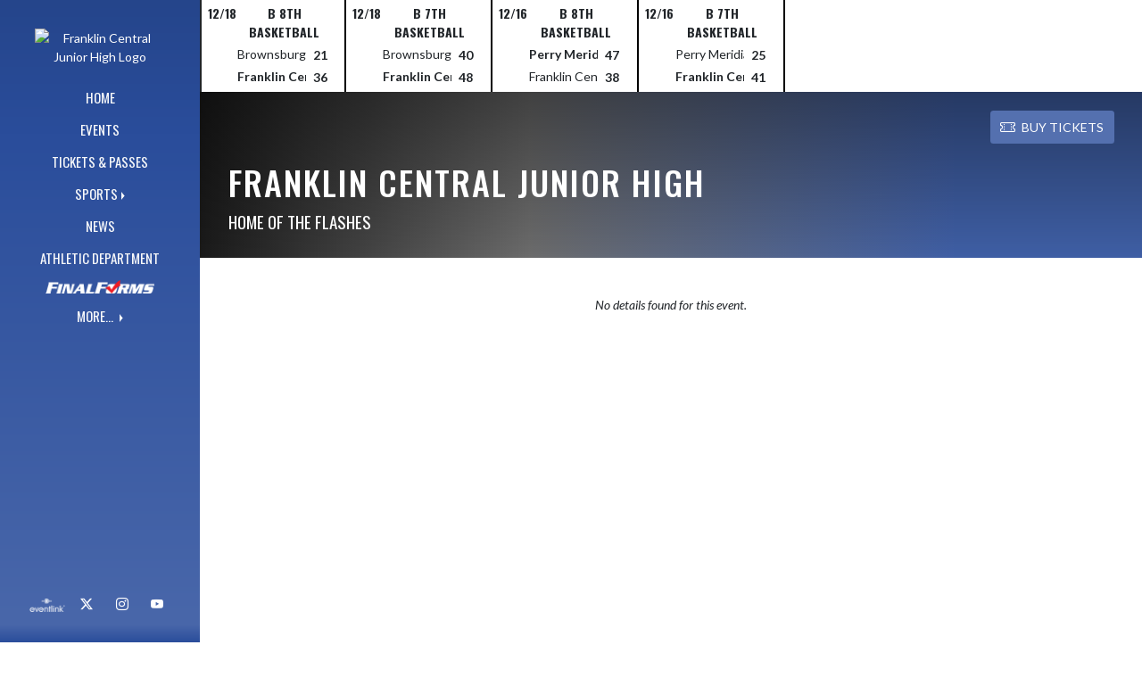

--- FILE ---
content_type: text/html; charset=utf-8
request_url: https://websites.eventlink.com/s/fcjh/Event/9d74a745-bcea-46b2-ad12-26cc175142e2
body_size: 31329
content:

<!DOCTYPE html>
<html lang="en">
<head>
    <meta charset="utf-8" />
    <meta name="viewport" content="width=device-width, initial-scale=1.0" />
    <title>Event:  - Franklin Central Junior High</title>
    <meta name="description" content="" />
    <meta property="og:image" content="https://static.eventlink.com/public/e2b2c6f2-a4d8-43c7-a82f-4258ba6c4b1b/ffde5f14-4924-4192-8d0d-a556cc376a1c/FC%20Logo.png" />
    <meta name="twitter:image" content="https://static.eventlink.com/public/e2b2c6f2-a4d8-43c7-a82f-4258ba6c4b1b/ffde5f14-4924-4192-8d0d-a556cc376a1c/FC%20Logo.png" />
    <link href="https://cdn.jsdelivr.net/npm/bootstrap@5.1.3/dist/css/bootstrap.min.css" rel="stylesheet" crossorigin="anonymous">
    <link rel="stylesheet" href="/lib/mobiscroll/css/mobiscroll.jquery.min.css?v=_hDjU0bS-9Af_yN-psDaKyTWMWbW_pKiuvq3iNJPeq4">
    
        <link rel="shortcut icon" type="image/x-icon" href="https://static.eventlink.com/public/e2b2c6f2-a4d8-43c7-a82f-4258ba6c4b1b/ffde5f14-4924-4192-8d0d-a556cc376a1c/FC%20Logo.png" />
    <style>
        :root {
            --primary-color: #2A4D9B;
            --tinted10-color: #3F5EA5FF;
            --tinted15-color: #4967AAFF;
            --tinted20-color: #5470AFFF;
            --tinted60-color: #A9B7D7FF;
            --tinted90-color: #E9EDF5FF;
            --shaded-color: #25458BFF;
            --shaded30-color: #1D356CFF;
            --secondary-color: #000000;
            --secondary-tinted10-color: #191919FF;
            --averageGrey: #5B5B5BFF;
            --primarySaturationCap: #2A4D9BFF;
            
            --primary-gallery-gradient-start: #2A4D9B77;
            --primary-gallery-gradient-end: #2A4D9B99;
        }
    </style>


    <script>window.onContentReady = function (callback) { if (document.readyState === 'loading') { document.addEventListener('DOMContentLoaded', callback); } else { callback(); } }</script>
    <link rel="stylesheet" href="/css/site.css?v=djffmhWbscjMd1d_zVCOeqO8Ho7WLdEPbDpgLQvgK_o" />
    <link rel="stylesheet" href="https://cdn.jsdelivr.net/npm/bootstrap-icons@1.11.0/font/bootstrap-icons.css">
    
    <link rel="stylesheet" href="/css/fontawesome.css">
    <link rel="stylesheet" href="/css/brands.css">
    <link rel="stylesheet" href="/css/solid.css">
    <link rel="stylesheet" href="/css/regular.css">
    <link rel="stylesheet" href="/css/all.css">
    
    <link rel="preconnect" href="https://fonts.googleapis.com">
    <link rel="preconnect" href="https://fonts.gstatic.com" crossorigin>
    <link href="https://fonts.googleapis.com/css2?family=Oswald:wght@200..700&display=swap" rel="stylesheet">
    <link href="https://fonts.googleapis.com/css2?family=Lato:ital,wght@0,100;0,300;0,400;0,700;0,900;1,100;1,300;1,400;1,700;1,900&display=swap" rel="stylesheet">
    <link rel="stylesheet" href="https://fonts.googleapis.com/icon?family=Material+Icons">
    <link rel="stylesheet" href="https://cdn.jsdelivr.net/npm/@splidejs/splide@latest/dist/css/splide.min.css">
    <link href="//cdn.jsdelivr.net/npm/featherlight@1.7.14/release/featherlight.min.css" type="text/css" rel="stylesheet"/>
    <link href="//cdn.jsdelivr.net/npm/featherlight@1.7.14/release/featherlight.gallery.min.css" type="text/css" rel="stylesheet"/>
        <script async defer data-domain="e2b2c6f2-a4d8-43c7-a82f-4258ba6c4b1b" src="https://plausible.io/js/plausible.outbound-links.js"></script>
    <script>
        (function(){var w=window;var ic=w.Intercom;if(typeof ic==="function"){ic('reattach_activator');ic('update',w.intercomSettings);}else{var d=document;var i=function(){i.c(arguments);};i.q=[];i.c=function(args){i.q.push(args);};w.Intercom=i;var l=function(){var s=d.createElement('script');s.type='text/javascript';s.async=true;s.src='https://widget.intercom.io/widget/' + "p0b1hik6";var x=d.getElementsByTagName('script')[0];x.parentNode.insertBefore(s, x);};if(document.readyState==='complete'){l();}else if(w.attachEvent){w.attachEvent('onload',l);}else{w.addEventListener('load',l,false);}}})();
    </script>
                        
</head>
<body>
        <div class="custom-flex overflow-hidden">
            <div class="d-none d-md-block">
                <div class="d-print-none">
                    
<div class="h-100 w-side-nav">
    <div class="side-nav w-side-nav d-none custom-flex flex-column gradient-navbar ">
        <div class="d-flex container text-center">
                <a class="d-flex mx-auto" href="/s/fcjh">
                    <img src="https://static.eventlink.com/public/e2b2c6f2-a4d8-43c7-a82f-4258ba6c4b1b/ffde5f14-4924-4192-8d0d-a556cc376a1c/FC%20Logo.png" alt="Franklin Central Junior High Logo" class="site-logo" />
                </a>
        </div>
        <ul class="navbar-nav mt-4 f4 desktop-view-menu">
            
    <li class="nav-item">
        <a class="nav-link text-light" href="/s/fcjh">HOME</a>
    </li>
    <li class="nav-item">
        <a class="nav-link text-light" href="/s/fcjh/Events">EVENTS</a>
    </li>
         <li class="nav-item">
            <a class="nav-link text-light" href="/s/fcjh/Tickets">TICKETS &amp; PASSES</a>
        </li>
    
    
    <li class="nav-item dropend info-menu">
        <a href="#" class="nav-link text-light dropdown-toggle" data-bs-toggle="dropdown" aria-expanded="false">SPORTS</a>      
        <div class="dropdown-menu bg-dropend">
            <a class="dropdown-item text-light" href="/s/fcjh/Teams/Fall">Fall</a>
            <a class="dropdown-item text-light" href="/s/fcjh/Teams/Winter">Winter</a> 
            <a class="dropdown-item text-light" href="/s/fcjh/Teams/Spring">Spring</a> 
            <a class="dropdown-item text-light" href="/s/fcjh/Teams/Summer">Summer</a> 
        </div>
    </li>    
    <li class="nav-item">
        <a class="nav-link text-light" href="/s/fcjh/News">NEWS</a>
    </li>
    <li class="nav-item">
        <a class="nav-link text-light" href="/s/fcjh/AthleticDepartment">ATHLETIC DEPARTMENT</a>
    </li>
        <li class="nav-item">
            <a class="nav-link news-text news-body-secondary" href="https://franklintownship-in.finalforms.com" target="_blank">
                <div class="row mx-0 athlete-registration-item">
                    <img class="w-auto final-form-height" src="/images/FinalForms_WR_Logo.png" alt="FinalForms logo">
                </div>    
            </a>
        </li>
    
    
    
    
        <li class="nav-item  dropend info-menu">
            <a class="nav-link text-light dropdown-toggle" href="#" data-bs-toggle="dropdown" aria-expanded="false">
                MORE...
            </a>
            <div class="dropdown-menu big-menu-container bg-dropend menu-sizing" id="moreMenu">
                <div id="row" class="row" style="text-align: center; max-height: 100vh; overflow: scroll;">
                            <div class="col-lg-30-percent" style="display: inline-block">
                                <h6 class="text-light col-lg-12 dropdown-header"
                                    style="background-color: var(--shaded-color); text-transform: none; opacity: 100% !important">
                                    MORE...</h6>
                                    <a class="text-light col-lg-12 dropdown-item" href="https://ftcsc.revtrak.net" target="_blank"
                                       rel="noopener" style="display: block">
                                        Transportation Fee <i class="bi bi-box-arrow-up-right ps-1 align-text-top"
                                                       style="font-size:0.6rem;"></i>
                                    </a>
                                    <a class="text-light col-lg-12 dropdown-item" href="https://fcflashes.org" target="_blank"
                                       rel="noopener" style="display: block">
                                        FCHS Athletics <i class="bi bi-box-arrow-up-right ps-1 align-text-top"
                                                       style="font-size:0.6rem;"></i>
                                    </a>
                                    <a class="text-light col-lg-12 dropdown-item" href="https://docs.google.com/document/d/15JNTvr74wT_wEnKlUZ2tt3HRN7EWiBFx/edit?usp=sharing&amp;ouid=116667579944611014635&amp;rtpof=true&amp;sd=true" target="_blank"
                                       rel="noopener" style="display: block">
                                        FCJH Athletics Policies <i class="bi bi-box-arrow-up-right ps-1 align-text-top"
                                                       style="font-size:0.6rem;"></i>
                                    </a>
                                    <a class="text-light col-lg-12 dropdown-item" href="https://sideline.bsnsports.com/schools/indiana/indianapolis/franklin-central-junior-high" target="_blank"
                                       rel="noopener" style="display: block">
                                        BSN FCJH Sideline Store <i class="bi bi-box-arrow-up-right ps-1 align-text-top"
                                                       style="font-size:0.6rem;"></i>
                                    </a>
                                    <a class="text-light col-lg-12 dropdown-item" href="https://schoolspiritplace.com/product-category/franklin-central-high-school/" target="_blank"
                                       rel="noopener" style="display: block">
                                        Custom Garage Signs/Car Decals <i class="bi bi-box-arrow-up-right ps-1 align-text-top"
                                                       style="font-size:0.6rem;"></i>
                                    </a>
                            </div>
                    <div class="big-menu"></div>
                </div>
            </div>
        </li>
        
    <style>
        @media (max-width: 768px) {
            .col-lg-30-percent {
                width: 100%;
                margin-left: 0;
            }
            
            .big-menu-container {
                max-width: 100%;
            }
        }
    </style>


        </ul>
        <div id="social-icons container" class=" mt-auto">
            <div class="row mx-0 justify-content-around">
                <a class="social-icon bg-el-icon" href="https://eventlink.com/login" target="_blank">
                    <img src="/images/EL-logo-white.png" class="el-icon" alt="Eventlink Logo"/>                
                </a>
                    <a class="social-icon bg-social-icon" href="https://twitter.com/FTCSCFCJH" target="_blank" rel="noopener">
                        <i class="bi bi-twitter-x"></i><span class="visually-hidden">X</span>
                    </a>
                    <a class="social-icon bg-social-icon" href="https://instagram.com/FTCSCFCJH" target="_blank" rel="noopener"> 
                        <i class="bi bi-instagram"></i><span class="visually-hidden">Instagram</span>
                    </a>
                    <a class="social-icon bg-social-icon" href="https://youtube.com/channel/UCn3SA42XHHnnKsDFIpvumLQ/featured" target="_blank" rel="noopener">
                        <i class="bi bi-youtube"></i><span class="visually-hidden">YouTube</span>
                    </a>
            </div>
        </div>
    </div>
</div>

                </div>
            </div>
            <div class="d-flex flex-column flex-grow-1 min-vh-100">
                <div class="d-flex flex-column">
                    <header class="d-print-none">
                        

    <style>
        #header-background {
            top: 180px;
        }
    </style>
    <div class="container-fluid p-0 white-background " style="background-color: lightgray;">
        <div id="score-ticker" class="splide container p-0 ">
            <div class="text-center splide__track score-ticker-container">
                <ul class="splide__list">
                        <a class="splide__slide" style="color: unset; text-decoration: unset;" href="/s/fcjh/Event/35d539a7-38e6-4b10-af88-1a1d75e6dbfa">
                            <div class="p-1 score-ticker-card score-ticker-border" style="border-left: 2px solid">
                                    <div class="fw-bold pb-1 score-ticker-card-header backgroundColor "><span>12/18</span> <span>B 8th Basketball</span> </div>
        <div>
            <div class="score-ticker-card-logo-container"></div>
            <div tabindex="0" class="marquee score-ticker-card-participant">
                <div class="">
                    <span class="score-ticker-card-participant-text "> Brownsburg West MS </span>
                </div>
            </div>
            <div class="fw-bold score-ticker-card-score-container "> 21</div>
        </div>
        <div>
            <div class="score-ticker-card-logo-container"></div>
            <div tabindex="0" class="marquee score-ticker-card-participant">
                <div class="fw-bold">
                    <span class="score-ticker-card-participant-text "> Franklin Central Junior High School </span>
                </div>
            </div>
            <div class="fw-bold score-ticker-card-score-container "> 36</div>
        </div>
                            </div>
                        </a>
                        <a class="splide__slide" style="color: unset; text-decoration: unset;" href="/s/fcjh/Event/4f01d68b-fb75-4484-8e99-d2c43e6a9e52">
                            <div class="p-1 score-ticker-card score-ticker-border" style="">
                                    <div class="fw-bold pb-1 score-ticker-card-header backgroundColor "><span>12/18</span> <span>B 7th Basketball</span> </div>
        <div>
            <div class="score-ticker-card-logo-container"></div>
            <div tabindex="0" class="marquee score-ticker-card-participant">
                <div class="">
                    <span class="score-ticker-card-participant-text "> Brownsburg West MS </span>
                </div>
            </div>
            <div class="fw-bold score-ticker-card-score-container "> 40</div>
        </div>
        <div>
            <div class="score-ticker-card-logo-container"></div>
            <div tabindex="0" class="marquee score-ticker-card-participant">
                <div class="fw-bold">
                    <span class="score-ticker-card-participant-text "> Franklin Central Junior High School </span>
                </div>
            </div>
            <div class="fw-bold score-ticker-card-score-container "> 48</div>
        </div>
                            </div>
                        </a>
                        <a class="splide__slide" style="color: unset; text-decoration: unset;" href="/s/fcjh/Event/4fbb19d4-ab4b-4fc9-be1d-4e3b4772632f">
                            <div class="p-1 score-ticker-card score-ticker-border" style="">
                                    <div class="fw-bold pb-1 score-ticker-card-header backgroundColor "><span>12/16</span> <span>B 8th Basketball</span> </div>
        <div>
            <div class="score-ticker-card-logo-container"></div>
            <div tabindex="0" class="marquee score-ticker-card-participant">
                <div class="fw-bold">
                    <span class="score-ticker-card-participant-text "> Perry Meridian MS </span>
                </div>
            </div>
            <div class="fw-bold score-ticker-card-score-container "> 47</div>
        </div>
        <div>
            <div class="score-ticker-card-logo-container"></div>
            <div tabindex="0" class="marquee score-ticker-card-participant">
                <div class="">
                    <span class="score-ticker-card-participant-text "> Franklin Central Junior High School </span>
                </div>
            </div>
            <div class="fw-bold score-ticker-card-score-container "> 38</div>
        </div>
                            </div>
                        </a>
                        <a class="splide__slide" style="color: unset; text-decoration: unset;" href="/s/fcjh/Event/1b5ca144-b46e-492a-9f6e-8a0dac842e16">
                            <div class="p-1 score-ticker-card score-ticker-border" style="">
                                    <div class="fw-bold pb-1 score-ticker-card-header backgroundColor "><span>12/16</span> <span>B 7th Basketball</span> </div>
        <div>
            <div class="score-ticker-card-logo-container"></div>
            <div tabindex="0" class="marquee score-ticker-card-participant">
                <div class="">
                    <span class="score-ticker-card-participant-text "> Perry Meridian MS </span>
                </div>
            </div>
            <div class="fw-bold score-ticker-card-score-container "> 25</div>
        </div>
        <div>
            <div class="score-ticker-card-logo-container"></div>
            <div tabindex="0" class="marquee score-ticker-card-participant">
                <div class="fw-bold">
                    <span class="score-ticker-card-participant-text "> Franklin Central Junior High School </span>
                </div>
            </div>
            <div class="fw-bold score-ticker-card-score-container "> 41</div>
        </div>
                            </div>
                        </a>
                </ul>
            </div>
        </div>
    </div>

    <nav class="navbar navbar-expand-custom navbar-toggleable-lg navbar-dark gradient-navbar">
        <div class="container" >
            <div class="navbar-brand" style="height:auto; width:15%">
                    <a class="d-flex mx-auto" href="/s/fcjh">
                        <img src="https://static.eventlink.com/public/e2b2c6f2-a4d8-43c7-a82f-4258ba6c4b1b/ffde5f14-4924-4192-8d0d-a556cc376a1c/FC%20Logo.png" alt="Franklin Central Junior High Logo" class="img-fluid site-logo-header" />
                    </a>
            </div>
                <a role="button" class="btn custom-none rounded" href="/s/fcjh/Tickets">
                    <i class="bi bi-ticket-perforated larger"></i><span class="d-none d-sm-block ps-2"> BUY TICKETS</span>
                </a>
            
            <a href="/s/fcjh/Announcements">
                <span id="ring-mobile" class="ring-mobile ping d-none"></span>
                <i id="notification-bell" class="bi bi-bell-fill bell-size bell-icon-mobile d-none position-relative">
                    <span id="announcements-count" class="position-absolute top-0 start-120 translate-middle badge rounded-pill bg-secondary">
                        <span class="visually-hidden">announcements</span>
                    </span>
                </i>
            </a>        
                   
            <button class="navbar-toggler" type="button" data-bs-toggle="collapse" data-bs-target=".navbar-collapse" aria-controls="navbarSupportedContent"
                    aria-expanded="false" aria-label="Toggle navigation">
                <span class="navbar-toggler-icon"></span>
            </button>
            <div class="navbar-collapse collapse">
                <ul class="navbar-nav f2 mobile-view-menu">
                    
    <li class="nav-item">
        <a class="nav-link text-light" href="/s/fcjh">HOME</a>
    </li>
    <li class="nav-item">
        <a class="nav-link text-light" href="/s/fcjh/Events">EVENTS</a>
    </li>
         <li class="nav-item">
            <a class="nav-link text-light" href="/s/fcjh/Tickets">TICKETS &amp; PASSES</a>
        </li>
    
    
    <li class="nav-item dropend info-menu">
        <a href="#" class="nav-link text-light dropdown-toggle" data-bs-toggle="dropdown" aria-expanded="false">SPORTS</a>      
        <div class="dropdown-menu bg-dropend">
            <a class="dropdown-item text-light" href="/s/fcjh/Teams/Fall">Fall</a>
            <a class="dropdown-item text-light" href="/s/fcjh/Teams/Winter">Winter</a> 
            <a class="dropdown-item text-light" href="/s/fcjh/Teams/Spring">Spring</a> 
            <a class="dropdown-item text-light" href="/s/fcjh/Teams/Summer">Summer</a> 
        </div>
    </li>    
    <li class="nav-item">
        <a class="nav-link text-light" href="/s/fcjh/News">NEWS</a>
    </li>
    <li class="nav-item">
        <a class="nav-link text-light" href="/s/fcjh/AthleticDepartment">ATHLETIC DEPARTMENT</a>
    </li>
        <li class="nav-item">
            <a class="nav-link news-text news-body-secondary" href="https://franklintownship-in.finalforms.com" target="_blank">
                <div class="row mx-0 athlete-registration-item">
                    <img class="w-auto final-form-height" src="/images/FinalForms_WR_Logo.png" alt="FinalForms logo">
                </div>    
            </a>
        </li>
    
    
    
    
        <li class="nav-item  dropend info-menu">
            <a class="nav-link text-light dropdown-toggle" href="#" data-bs-toggle="dropdown" aria-expanded="false">
                MORE...
            </a>
            <div class="dropdown-menu big-menu-container bg-dropend menu-sizing" id="moreMenu">
                <div id="row" class="row" style="text-align: center; max-height: 100vh; overflow: scroll;">
                            <div class="col-lg-30-percent" style="display: inline-block">
                                <h6 class="text-light col-lg-12 dropdown-header"
                                    style="background-color: var(--shaded-color); text-transform: none; opacity: 100% !important">
                                    MORE...</h6>
                                    <a class="text-light col-lg-12 dropdown-item" href="https://ftcsc.revtrak.net" target="_blank"
                                       rel="noopener" style="display: block">
                                        Transportation Fee <i class="bi bi-box-arrow-up-right ps-1 align-text-top"
                                                       style="font-size:0.6rem;"></i>
                                    </a>
                                    <a class="text-light col-lg-12 dropdown-item" href="https://fcflashes.org" target="_blank"
                                       rel="noopener" style="display: block">
                                        FCHS Athletics <i class="bi bi-box-arrow-up-right ps-1 align-text-top"
                                                       style="font-size:0.6rem;"></i>
                                    </a>
                                    <a class="text-light col-lg-12 dropdown-item" href="https://docs.google.com/document/d/15JNTvr74wT_wEnKlUZ2tt3HRN7EWiBFx/edit?usp=sharing&amp;ouid=116667579944611014635&amp;rtpof=true&amp;sd=true" target="_blank"
                                       rel="noopener" style="display: block">
                                        FCJH Athletics Policies <i class="bi bi-box-arrow-up-right ps-1 align-text-top"
                                                       style="font-size:0.6rem;"></i>
                                    </a>
                                    <a class="text-light col-lg-12 dropdown-item" href="https://sideline.bsnsports.com/schools/indiana/indianapolis/franklin-central-junior-high" target="_blank"
                                       rel="noopener" style="display: block">
                                        BSN FCJH Sideline Store <i class="bi bi-box-arrow-up-right ps-1 align-text-top"
                                                       style="font-size:0.6rem;"></i>
                                    </a>
                                    <a class="text-light col-lg-12 dropdown-item" href="https://schoolspiritplace.com/product-category/franklin-central-high-school/" target="_blank"
                                       rel="noopener" style="display: block">
                                        Custom Garage Signs/Car Decals <i class="bi bi-box-arrow-up-right ps-1 align-text-top"
                                                       style="font-size:0.6rem;"></i>
                                    </a>
                            </div>
                    <div class="big-menu"></div>
                </div>
            </div>
        </li>
        
    <style>
        @media (max-width: 768px) {
            .col-lg-30-percent {
                width: 100%;
                margin-left: 0;
            }
            
            .big-menu-container {
                max-width: 100%;
            }
        }
    </style>


                </ul>
            </div>
        </div>
    </nav>
    <div id="header-bg-img">
            <div id="header-bg-inner" class="container" style="background-image:url('https://static.eventlink.com/public/e2b2c6f2-a4d8-43c7-a82f-4258ba6c4b1b/ac19f2af-24fc-4c5c-99dc-56047f811990/FCJH%20Emblem.png')"></div>
    </div>
    <div class="gradient-header gradient-header-layout"></div>
    <div id="banner">
        <div class="gradient-overlay">
            <div class="container text-white pt-4 pb-4 d-md-block d-flex flex-column-reverse">
                <div class="d-md-flex justify-content-end mx-4">
                        <a role="button" class="btn rounded text-white custom-flex align-items-center d-none bg-tinted20-color" style="max-height:3rem;" href="/s/fcjh/Tickets">
                            <i class="bi bi-ticket-perforated me-2" style="font-size:larger"></i>BUY TICKETS
                        </a>
                </div>
                <div class="d-flex justify-content-between align-items-center mt-4 mx-4">
                    <div>
                        <h1 class="text-uppercase h1-smaller">Franklin Central Junior High</h1>
                        <h2 class="text-uppercase h2-smaller">Home of the Flashes</h2>
                    </div>
                    <div class="d-none d-lg-block animate">
                        

                    </div>            
                </div>
            </div>
        </div>
    </div>

<script>
    window.onContentReady(() => {
        if (document.getElementById('score-ticker')) {
            var splide = new Splide('#score-ticker', {
                type: 'loop',
                perPage: 1,
                perMove: 1,
                //rewind: true,
                autoWidth: true,
                pagination: false,
                pauseOnHover: true,
                pauseOnFocus: true,
                autoplay: false,
                interval: 4000
            });
            
            splide.on('overflow', function (isOverflowing) {
                splide.go(0);
                
                splide.options = {
                    arrows: isOverflowing,
                    drag: isOverflowing,
                    clones: isOverflowing ? undefined : 0,
                    autoplay: isOverflowing
                };
            });
            
            splide.mount();
        }
    });
</script>
                    </header>
                </div>

                <div class="d-flex flex-column flex-grow-1">
                    <main class="d-flex flex-column flex-grow-1 justify-content-between">
                        
    <div class="text-center mt-5" >
        <p><i>No details found for this event.</i></p>         
    </div>


                    </main>
                </div>

                <div class="d-flex flex-column">
                    <footer>
                        
<div id="footer" class="p-4 gradient-footer">
    <div class="container text-white">
        <div class="row justify-content-between pb-2">
            <div class="col-auto px-0">
                <h2 class="text-uppercase">Franklin Central Junior High</h2>
            </div>
            <div class="col-auto px-0">
                <p class=" text-xs-start text-md-end"> Powered By <img class="el-logo-footer" src="/images/EL-logo-white.png" alt="Eventlink logo"/></p> 
            </div>
        </div>
        <div class="row justify-content-between pb-2">
            <div class="w-auto">
                <div>10440 Indian Creek Road</div>
                <div></div>
                <div>Indianapolis, IN 46259</div>
                <div>3178038100</div>
            </div>
            <div class="text-xs-start text-sm-end w-auto">
                <div>
                    <a href="https://sdiinnovations.com/privacy/">Privacy Policy</a>
                </div>
                <div>
                    <a href="https://sdiinnovations.com/terms/">Terms Of Service</a>
                </div>
                <div>
                    <div class="gtranslate_wrapper"></div>
                    <script>window.gtranslateSettings = {"default_language":"en","native_language_names":true,"detect_browser_language":true,"languages":["en","es"],"wrapper_selector":".gtranslate_wrapper"}</script>
                    <script src="https://cdn.gtranslate.net/widgets/latest/ln.js" defer></script>
                </div>
                    <button class="button-to-link" onclick="ToggleHighContrast()" type="submit" aria-pressed="false" aria-label="Toggle high contrast mode for better visibility">Toggle High Contrast Mode</button>
            </div>
        </div>
        <div class="row pt-3 justify-content-center" style="font-size:12px;"> &copy; 2025 - Franklin Central Junior High All Rights Reserved</div>
    </div>
</div>

<script type="text/javascript">
    function ToggleHighContrast() {
        if (HasCookie("highContrast=true")) {
            document.cookie = "highContrast=; path=/;";
        } else {
            document.cookie = "highContrast=true; path=/;";
        }
        
        location.reload();
    }
    
    function HasCookie(cookieName) {
        return document.cookie.match(cookieName);
    }
</script>
                    </footer>
                </div>
            </div>
        </div>

    <script src="/lib/jquery/dist/jquery.min.js?v=9_aliU8dGd2tb6OSsuzixeV4y_faTqgFtohetphbbj0"></script>
    <script src="https://cdn.jsdelivr.net/npm/bootstrap@5.1.3/dist/js/bootstrap.bundle.min.js"  crossorigin="anonymous"></script>
    <script src="/lib/mobiscroll/js/mobiscroll.jquery.min.js?v=B4DGrceAFRPDdc1EkyOLSqqHd1xZ_FJRuMyIygweosE"></script>
    <script src="/js/site.js?v=U-j0AZeU7k_atMe-9VL0pMo3iiIbI9ZOIG9drHbrwTw"></script>    
    <script src="https://cdn.jsdelivr.net/npm/@splidejs/splide@latest/dist/js/splide.min.js"></script>
    <script src="https://cdnjs.cloudflare.com/ajax/libs/handlebars.js/4.0.7/handlebars.min.js"></script>
    <script src="https://unpkg.com/masonry-layout@4.2.2/dist/masonry.pkgd.min.js"></script>    
    <script src="https://unpkg.com/imagesloaded@5/imagesloaded.pkgd.min.js"></script>  
    <script src="//cdn.jsdelivr.net/npm/featherlight@1.7.14/release/featherlight.min.js" type="text/javascript" charset="utf-8"></script>
    <script src="//cdn.jsdelivr.net/npm/featherlight@1.7.14/release/featherlight.gallery.min.js" type="text/javascript" charset="utf-8"></script>
    <script src="//cdnjs.cloudflare.com/ajax/libs/detect_swipe/2.1.1/jquery.detect_swipe.min.js"></script>
    <script src="/js/pagination.min.js?v=c3ZuGOHCmmMhPJlzMcCMogPfs0n1-cpQLeSD4rZTylg"></script>
    <script src="https://js.stripe.com/v3/" async defer></script>    

    <script>
    $(function () {
      $('[data-bs-toggle="tooltip"]').tooltip()
    })
    
    eventlink = {
        organizationID: 'e2b2c6f2-a4d8-43c7-a82f-4258ba6c4b1b'    
    }
    </script>

    
</body>
</html>


--- FILE ---
content_type: text/css
request_url: https://websites.eventlink.com/css/site.css?v=djffmhWbscjMd1d_zVCOeqO8Ho7WLdEPbDpgLQvgK_o
body_size: 24976
content:
/* Please see documentation at https://docs.microsoft.com/aspnet/core/client-side/bundling-and-minification
for details on configuring this project to bundle and minify static web assets. */

/* style guide headings */

.row {
    --bs-gutter-x: 0;
    --bs-gutter-y: 0;
}


h1 {
    font-size: 38px;
    font-family: Oswald, sans-serif;
    letter-spacing: 2px;
    text-transform: uppercase;
}

h2 {
    font-size: 19px;
    font-family: Oswald, sans-serif;
    font-weight: 400;
    line-height: 29px;
    text-transform: uppercase;
}

h3 {
    font-size: 17px;
}

h4 {
    font-size: 14px;
    font-family: Oswald, sans-serif;
    text-transform: uppercase;
}

p {
    font-size: 14px;
}
/* font class that correlates with heading font-sizes */
.f1 {
    font-size: 24px;
}
.f2 {
    font-size: 19px;
    font-family: Oswald, sans-serif;
    font-weight: 400;
    line-height: 29px;
    text-transform: uppercase;
}

.f3 {
    font-size: 17px;
}

.f4 {
    font-size: 14px;
    font-family: Oswald, sans-serif;
    text-transform: uppercase;
}

.larger {
    font-size: larger;
}

.start-120 {
    left: 120% !important;
}

.text-end {
    text-align: end;
}

/*buttons and links*/
a {
    color:white;
    text-decoration: none;
}

a:hover, a:focus {
    color: white;
    text-decoration: underline;
}

a.navbar-brand {
    white-space: normal;
    text-align: center;
    word-break: break-all;
}

.btn {
    border-radius:0;
    background: var(--tinted20-color);
    color:white;
    display:flex;
    align-items:center;
}

.btn:hover, .btn:focus {
    background: var(--tinted10-color);
    color:white;
    text-decoration: none !important;
}

.btn:disabled {
    background: var(--tinted60-color);
}

.btn-plain {
    background-color: transparent;
    color: var(--primary-color);
}

.btn-plain:hover, .btn-plain:focus {
    background-color: transparent;
    color: var(--primary-color);
}

.box {
    border: solid 1px lightgray;
}

.timeline-height {
    height: 493px;
}

.b-0 {
    bottom:0;
}

.card {
    border: none;
}

.cart-btn {
    max-width: 9rem;
}

.bi-cart {
    line-height: unset;
}

.card-header {
    background-color: transparent;
    border: none;
}

.contain {
    object-fit: contain;
}

.cover {
    object-fit: cover;
}

.dotted-fill {
    height: 1px;
    border-bottom: 1px dotted black;
    flex-grow: 1;
    margin: 1rem 1rem 0 1rem;
}


.link {
    color: var(--tinted20-color);
}

.link:hover, .link:focus {
    color: var(--tinted10-color) !important;
}

a.link:focus {
    color: var(--tinted10-color) !important;
}

.pass-item {
    color: black;
}

.show {
    display: block;
}

.w-side-nav {
    width: 16rem;
}

.side-nav {
    height: 100%;
    position: fixed;
    padding: 2rem;
    background-color: var(--primary-color);
    text-align: center;
    z-index: 999;
}

.max-width {
    margin-right: auto;
    margin-left: auto;
    padding-right: 15px;
    padding-left: 15px;
}

.no-flex-shrink {
    flex-shrink: initial;
}

/* Notifications in header */
.animate {
    animation-duration: 1.5s;
    animation-name: fadeIn;
}

@keyframes fadeIn {
    from {
        opacity:0;
    }

    to {
        opacity: 1;
    }
}

@-webkit-keyframes slideInFromRight {
    from {
        opacity: 0;
        margin-right: -30%;
    }

    to {
        opacity: 1;
        margin-right: 0%;
    }
}

.bg-secondary {
    background-color: var(--secondary-color) !important;
}

#announcements-count {
    font-size: small;
    color: #212529;
    font-style: normal;
    /*margin-left: -5px;*/
    padding-left: 1px;
    padding-right: 1px;
    width: 20px;
    height: 20px;
}

.bell-icon-mobile {
    color: white;
}

.icon-container {
    background-color: var(--tinted90-color);
    color: var(--primary-color);
    width: 40px;
    height: 40px;
    border-radius: 40px;
    text-align: center;
    line-height: 40px;
    vertical-align: middle;
    font-size: 18px;
    margin-top: auto;
    margin-bottom: auto;
}

#notifications {
    width: 364px;
}

#notifications-content {
    width: 80%;
}

@media (max-width: 359px) {
    .h1-smaller {
        font-size: 30px !important;
    }

    .h2-smaller {
        font-size: 16px !important;
    }
}
.ring-mobile {
    position: absolute;
    border-radius: 55px;
    padding: 30px;
    margin-top: -16px;
    margin-left: -22px;
    border: solid var(--secondary-color) 3px;
    transform: scale(.25);
    -ms-transform: scale(.25);
    /* IE 9 */
    -webkit-transform: scale(.25);
    /* Safari and Chrome */
    -o-transform: scale(.25);
    /* Opera */
    -moz-transform: scale(.25);
    /* Firefox */
    animation-iteration-count: infinite;
    /* W3C and Opera */
    -moz-animation-iteration-count: infinite;
    /* Firefox */
    -webkit-animation-iteration-count: infinite;
    /*Safari and Chrome*/
    -webkit-transform-origin: center;
}
.ring {
    position: absolute;
    border-radius: 55px;
    padding: 40px;
    margin-top: -2px;
    margin-left: -5px;
    border: solid var(--tinted20-color) 3px;
    transform: scale(.25);
    -ms-transform: scale(.25);
    /* IE 9 */
    -webkit-transform: scale(.25);
    /* Safari and Chrome */
    -o-transform: scale(.25);
    /* Opera */
    -moz-transform: scale(.25);
    /* Firefox */
    -webkit-transform-origin: center;
    animation-iteration-count: infinite;
    /* W3C and Opera */
    -moz-animation-iteration-count: infinite;
    /* Firefox */
    -webkit-animation-iteration-count: infinite;
    /*Safari and Chrome*/
    -webkit-transform-origin: center;
}
.ping {
    -moz-animation-duration: 3s;
    -webkit-animation-duration: 3s;
    -moz-animation-name: ping;
    -webkit-animation-name: ping;
}

@-webkit-keyframes ping {
    from {
        transform: scale(.25);
        -ms-transform: scale(.25);
        /* IE 9 */
        -webkit-transform: scale(.25);
        /* Safari and Chrome */
        -o-transform: scale(.25);
        /* Opera */
        -moz-transform: scale(.25);
        /* Firefox */
        opacity: 1;
    }

    to {
        transform: scale(1);
        -ms-transform: scale(1);
        /* IE 9 */
        -webkit-transform: scale(1);
        /* Safari and Chrome */
        -o-transform: scale(1);
        /* Opera */
        -moz-transform: scale(1);
        /* Firefox */
        opacity: 0;
    }
}

/*header layers --------------- */
#banner {
    height: 256px;
}

#header-bg-img {
    position: absolute;
    height: 256px;
    left: 0;
    right: 0;
    z-index: -2;
}

#header-bg-inner {
    height:100%;
    background-repeat:no-repeat;
    background-size:contain;
}

#error-bg {
    background-image: url(/images/error-background.jpg);
    background-size: cover;
    background-repeat: no-repeat;
    background-color: #f2f2f2;
    background-position-x: -10rem;
}

.gradient-header-layout {
    position: absolute;
    opacity: .9;
    height: 256px;
    right: 0;
    left: 0;
    z-index: -1;
}

.text-center-md-end, .text-center-md-start {
    text-align: center;
}
.align-button {
    margin-left: auto;
    margin-right: auto;
}

@media (min-width: 768px) {
    .text-center-md-end {
        text-align: end;
    }
    .text-center-md-start {
        text-align: start;
    }
    .align-button {
        margin-left: 0;
    }
}

/*Media queries*/
/*Small devices (phones)*/
@media (max-width: 304px) {
    #banner {
        height: 215px;
    }

    #header-bg-img {
        height: 215px;
        /*left: 16rem;*/
    }

    #header-bg-inner {
        background-size: 450px;
        background-position-y: inherit;
    }

    .gradient-header-layout {
        height: 215px;
        /*left: 16rem;*/
    }

    .bell-size {
        font-size: 16px;
    }

    .no-picture-contact {
        font-size: 35px;
    } 
}

@media (max-width: 400px) {
    .no-picture-contact {
        font-size: 40px;
    }
}

@media (max-width: 460px) {
    .no-picture-contact {
        font-size: 60px;
    }
}

@media (max-width: 575px) {
    .no-picture-contact {
        font-size: 70px;
    }
}

@media (max-width: 767px) {
    .no-picture-contact {
        font-size: 35px;
    }
}

@media (min-width: 305px) {
    #banner {
        height: 186px;
    }

    #header-bg-img {
        height: 186px;
        /*left: 16rem;*/
    }

    #header-bg-inner {
        background-size: 450px;
        background-position-y: inherit;
    }

    .gradient-header-layout {
        height: 186px;
        /*left: 16rem;*/
    }

    .bell-size {
        font-size: 20px;
    }
}

@media (min-width: 400px) {
    .bell-size {
        font-size: 24px;
    }
}

@media (min-width: 500px) {
    .bell-size {
        font-size: 28px;
    }
}

/*Medium devices (tablets, 768px and up)*/
@media (min-width: 768px) {

    #error-bg {
        background-size: contain;
    }

    #banner {
        height: 186px;
    }

    #header-bg-img {
        height: 186px;
        left: 16rem;
    }

    #header-bg-inner {
        background-size: 450px;
        background-position-y: inherit;
    }

    .gradient-header-layout {
        height: 186px;
        /*left: 16rem;*/
    }

    .no-picture-contact {
        font-size: 50px;
    }
}

@media (min-width:992px) and (max-width: 1123px) {
    #banner {
        height: 220px;
    }

    #header-bg-img {
        height: 220px;
        left: 16rem;
    }

    #header-bg-inner {
        background-size: 500px;
        background-position-y: -20px;
    }

    .gradient-header-layout {
        height: 220px;
        left: 16rem;
    }
}
/*Large devices (desktops, 992px and up)*/
@media (min-width: 992px) {

    .no-picture-contact {
        font-size: 50px;
    }

    .col-md-l {
        position: relative;
        width: 100%;
        padding-right: 1.5rem;
        padding-left: 1.5rem;
    }

    .col-md-r {
        position: relative;
        width: 100%;
        padding-left: 1.5rem;
        padding-right: 1.5rem;
    }

    .custom-flex {
        display: flex !important;
    }

    .custom-none {
        display: none;
    }

    .navbar {
        display: none;
    }
}


@media (min-width: 1124px) {
    #banner {
        height: 186px;
    }

    #header-bg-img {
        height: 186px;
        left: 16rem;
    }

    #header-bg-inner {
        background-size: 500px;
        background-position-y: -20px;
    }

    .gradient-header-layout {
        height: 186px;
        left: 16rem;
    }
}

/*Extra large devices (large desktops, 1200px and up)*/
@media (min-width: 1200px) {
    .no-picture-contact {
        font-size: 80px;
    }

    .col-md-l {
        position: relative;
        width: 100%;
        padding-right: 15px;
    }

    .col-md-r {
        position: relative;
        width: 100%;
        padding-left: 15px;
    }
}

.score-ticker-container {
    background-color: var(--bs-body-bg);
}

.score-ticker-card {
    padding-left: 7px !important;
    padding-right: 14px !important;
    border-right: 2px solid #000000;
    width: 164px;
    display: inline-block;
}

#gallery-slide:focus {
    border: 2px solid black !important;
}

.score-ticker-card-header {
    font-family: Oswald, sans-serif; 
    text-transform: uppercase; 
    display: flex; 
    flex-flow: row nowrap; 
    justify-content: space-between;
}

.score-ticker-card-logo-container {
    display: inline-block; 
    width: 20%; 
    vertical-align: middle; 
    height: 25px;
    max-width: 25px;
}

.score-ticker-card-logo-container img {
    display: inline;
    max-width: 100%; 
    max-height: 100%;
    height: auto;
}

.score-ticker-card-participant {
    display: inline-block;
    width: 55%;
    vertical-align: middle;
    height: 25px;
    text-overflow: ellipsis;
    white-space: nowrap;
    overflow: hidden;
}

.score-ticker-card-participant-text {
    text-overflow: ellipsis;
    overflow: hidden;
    max-height: 25px;
    line-height: 12px;
    vertical-align: middle;
    text-align: left;
    display: inline;
}

.score-ticker-card-score-container {
    display: inline-block; 
    width: 15%; 
    text-align: end;
    vertical-align: middle;
}

/* / Sticky footer styles
-------------------------------------------------- */
html {
    position: relative;
    min-height: 100%;
    font-size: 14px;
}

body {
    font-family: Lato, sans-serif;
}

main {
    min-height: 60vh;
}

/* data picker */

[type="date"] {
    background: #fff url(https://cdn1.iconfinder.com/data/icons/cc_mono_icon_set/blacks/16x16/calendar_2.png) 97% 50% no-repeat;
}

[type="date"]::-webkit-inner-spin-button {
    display: none;
}

[type="date"]::-webkit-calendar-picker-indicator {
    opacity: 0;
}


label {
    display: block;
}

input#week-picker {
    border: 1px solid #c4c4c4;
    border-radius: 5px;
    background-color: #fff;
    padding: 3px 5px;
    box-shadow: inset 0 3px 6px rgba(0,0,0,0.1);
    width: 190px;
}

/* Sports page */
.nav-tabs .nav-link.active {
    border-bottom: 2px solid var(--primary-color) !important;
    color: #000;
}

.nav-tabs .tab-styled {
    outline: none;
    background-color: white;
}

.nav-tabs .tab-styled:hover, .nav-tabs .tab-styled:focus {
    border-color: var(--secondary-color);
}

/* Tickets page */
.nav-tabs .tab-tickets-styled {
    outline: none ;
    background-color: white;
}

.nav-tabs .tab-tickets-styled:focus, .nav-tabs .tab-tickets-styled:hover {
    border-color: var(--secondary-color);
}

.nav-tabs .nav-link {
    background-color: var(--bs-gray-200);
    color: #000;
    border-bottom-color: #dee2e6;
}

/* Footer */
.el-logo-footer {
    padding-left: 5px;
    width: 75px;
    vertical-align: initial;
}

/* Gradients */
.gradient-footer {
    height: 200px;
    background: var(--primarySaturationCap);
    background: linear-gradient(90deg, var(--primarySaturationCap) 0%, var(--tinted15-color) 60%, var(--primarySaturationCap) );
}

.gradient-header {
    background: var(--primarySaturationCap);
    background: linear-gradient(90deg, var(--secondary-color) 0%, var(--averageGrey) 35%, var(--primarySaturationCap) 80%);
}

.gradient-header-monochrome {
    background: var(--primarySaturationCap);
    background: linear-gradient(90deg, var(--shaded30-color) 0%, var(--primarySaturationCap) 80%);
}

.gradient-overlay {
    background: linear-gradient(rgba(0,0,0,0.4), rgba(0,0,0,0));
}

.gradient-navbar {
    background: var(--primarySaturationCap);
    background: linear-gradient(to bottom, var(--shaded-color) 0px, var(--primarySaturationCap) 150px, var(--tinted15-color) 700px, var(--primarySaturationCap) );
}

/* Social Icons */
.bg-social-icon:hover {
    background-color: var(--secondary-color);
    text-decoration: none;
    color: var(--shaded-color) ;
}

.bg-social-icon {
    background-color: transparent;
}

.social-icon {
    width: 30px;
    height: 30px;
    border-radius: 30px;
    text-align: center;
    line-height: 30px;
    vertical-align: middle;
}
.el-icon {
    width: 100%;
    height: auto;
}
.bg-el-icon:hover {
    transform: scale(1.3);
}
.bg-el-icon {
    transition: 0.1s;
    width: 40px;
}

/* Colors, Shade and Tint */
.primary-color {
    color: var(--primary-color);
}

.shaded-color {
    color: var(--shaded-color);
}

.tinted15-color {
    color: var(--tinted15-color);
}

.tinted20-color {
    color: var(--tinted20-color);
}

.bg-primary-color {
    background-color: var(--primary-color);
}

.bg-tinted15-color {
    background: var(--tinted15-color);
}

.bg-tinted20-color {
    background: var(--tinted20-color);
}

.bg-tinted90-color {
    background: var(--tinted90-color);
}

/* Athletic Department */
.media-image-holder {
    flex: 1;
}

.media-body {
    flex: 4;
}

/* 404 svg styles */
.cls-1 {
    fill: #e6eee9;
    fill: var(--tinted90-color);
}

.cls-2 {
    fill: #b3cdbe;
    fill: var(--tinted60-color);
}

.cls-3 {
    fill: #fff;
    opacity: 0.21;
}

.cls-4 {
    fill: #014e22;
    fill: var(--shaded-color);
}

.cls-5 {
    fill: none;
}

.cls-6 {
    fill: #347951;
    fill: var(--tinted20-color);
}

.cls-7 {
    isolation: isolate;
}

.error-code-position {
    top: 49px;
    left: 43px;
}

.masonry { /* Masonry container */
    padding: 0;
    font-size: .85em;
}

.masonry-margin {
    padding: 1.5em;
}

/* Home Sponsors Title*/
.sponsors-title {
    background-color: var(--primary-color);
}
  
.item { /* Masonry bricks or child elements */
    display: inline-block;
    padding: 5px;
}
.sponsor-card {
    background: rgba(255, 255, 255, 0.2) ;
    padding: 1em;
    box-sizing: border-box;
    box-shadow: 2px 2px 4px 0 black;
    border: none;
}

.mailto {
    color: var(--shaded-color);
}

.mailto:hover, .mailto:focus {
    color: var(--shaded-color);
}

.line-clamp {
    overflow: hidden;
    display: -webkit-box;
    -webkit-line-clamp: 3;
    -webkit-box-orient: vertical;
}

/* All Events*/
.table-striped > tbody > tr:nth-child(even) > td, .table-striped > tbody > tr:nth-child(even) > th {
    background-color: #f2f2f2;
}
.table-striped > tbody > tr:nth-child(odd) > td, .table-striped > tbody > tr:nth-child(odd) > th {
    background-color: #ffffff;
}

@media (max-width: 456px) {
    #btn-print {
        margin-top: 5px ;
    }
}
.table >:not(caption) > * > * {
    box-shadow: none ;
}
@media screen and (max-width: 575px) {
    .table-events thead {
        display: none;
    }

    .table-events td{
        display: flex;
    }

    .table-events td::before{
        content: attr(label);
        font-weight: bold;
        width: 70px;
        min-width: 70px;
    }

    .showTextIcon {
        display: inline-block !important;
    }
  
}

/* Gallery */
.picture {
    max-height:300px;
    height:auto;
}
.picture:hover {
    cursor: zoom-in;
}
.card-border {
    border: 1px solid;
}

.height-splide-title {
    height: 45px;
}

/* Logos */
.site-logo {
    width: 100%;
    height: 80%;
    border-radius: 50%;
    margin-top:auto;
    margin-bottom: auto;
}

.site-logo-header {
    width: 100%;
    height: 80%;
    border-radius: 50%;
    margin-top: auto;
    margin-bottom: auto;
}

/* News */
@media only screen and (max-width: 575px) {
    .size-img-news {
        width: 120px;
    }
}
@media only screen and (min-width: 576px) {
    .size-img-news {
        width: 200px;
    }
}


/* Side Menu */
.athlete-registration-item {
    justify-content: center;
}

.dropdown-item {
    padding-top: 0.25rem;
    padding-bottom: 0.25rem;
}

.desktop-view-menu, .dropdown-item {
    font-size: 15px;
}

.bg-dropend {
    background-color: var(--primary-color);
}

.big-menu {
    opacity: 85%;
    top: 0;
    left: 0;
    height: 100%;
    width: 100%;
    background-color: var(--primary-color);
    z-index: -1;
    position: absolute;
    padding: 10px !important;
}

.big-menu-container.dropdown-menu  {
    background-color: transparent;
    width: 88vw;
    max-width: initial !important;
    position: absolute !important;
    padding-bottom: 10px !important;
    align-content: baseline !important;
}

.dropdown-item {
    padding-top: 0.25rem;
    padding-bottom: 0.25rem;
}

.dropdown-header {
    border-radius: 10px 0 10px 0;
    background-color: var(--shaded30-color) !important;
    font-size: medium;
    font-weight: 700 !important;
    margin-top: 10px;
    margin-bottom: 1px;
}

.col-lg-30-percent {
    flex: 0 0 auto;
    width: 30%;
    margin-left: 2.5%;
}

.dropend .dropdown-menu {
    position: absolute;
    inset: 0px auto auto 0px;
    margin: -1px 0 0 !important;
    transform: translate(168px, 0px);
    padding: 0;
}

@media (max-width: 991px) {
    .dropend .dropdown-menu[data-bs-popper] {
        margin-left: -150px !important;
    }

    .dropend .dropdown-menu {
        position: static !important;
    }
}

@media (max-width: 991px) {
    .mobile-view-menu {
        width: 250px;
        justify-content: center;
    }
    .dropdown-item {
        font-size: 19px;
        font-family: Oswald, sans-serif;
        font-weight: 400;
        line-height: 29px;
        text-transform: uppercase;
    }
    .athlete-registration-item {
        justify-content: left;
    }
 }   

/* Table events */
.table-hover > tbody > tr:hover {
    background-color: var(--secondary-color);
}

/* cursors week */
#next-week, #previous-week {
    height: 20px;
    width: 20px;
}

/* Rosters display list + Tickets */
.toggle-chevron{
    display:initial;
}
.toggle-chevron.down {
    display: none;
}


/* Tickets */
.btn-tickets {
    background-color: transparent;
    border:none;
    height: 42px;
    text-align:left;
}
.btn-tickets:hover {
    border: none;
    cursor: pointer;
}
.card-header:hover {
    background-color: #f2f2f2;
}

/* Pagination Upcoming events */
#pagination-container{
    margin-bottom: 5rem;
}
#pagination-container ul {
    list-style: none;
    padding: 0;
}

#pagination-container li {
    float: left;
    border: 1px solid var(--primary-color);
    list-style: none;
}
#pagination-container li a {
    min-width: 22px;
    height: 24px;
    display: block;
    background: var(--tinted20-color);
    font-size: 15px;
    color: white;
    text-decoration: none !important;
    text-align: center;
}
#pagination-container li a:hover {
    background: var(--tinted10-color);
    text-decoration: underline;
    font-size: 17px;
}

#pagination-container li.active a {
    opacity: .7;
    min-width: 22px;
    height: 24px;
}

#pagination-container li.active a:hover {
    text-decoration: none !important;
    font-size: 15px;
}

#pagination-container li.disabled a {
    background: var(--tinted20-color);
    opacity: .7;
    text-decoration: none !important;
    font-size: 15px;
}


/* Upcoming events checkboxes */
.form-check-label > input[type=checkbox] {
    visibility: hidden;
}
.vmark {
    position: absolute;
    top: 0;
    left: 0;
    height: 15px;
    width: 15px;
    background-color: white;
    box-sizing: border-box;
    border: 1px solid #000000;
    border-radius:2px;
    padding: 0;
    margin-top: 0.35rem;
}
.form-check-label {
    display: block;
    position: relative;
    padding-left:20px;
    margin-bottom: 5px;
    cursor: pointer;
    max-width:160px;
}
.form-check-label input:checked ~ .vmark {
    background-color: var(--tinted20-color);
}
.vmark:after {
    content: "";
    position: absolute;
    display: none;
}
.form-check-label input:checked ~ .vmark:after {
    display: block;
}
.form-check-label .vmark:after {
    left: 4px;
    bottom: 4px;
    width: 5px;
    height: 10px;
    border: solid white;
    border-width: 0 3px 3px 0;
    transform: rotate(45deg);
}

.breadcrumb {
    border-radius: 0;
    padding: 0.75rem 1rem;
    background-color: #e9ecef;
}

.breadcrumb-item > a {
    color: #000000;
}

a:not([href]):not([tabindex]) {
    color:inherit;
    text-decoration:none;
}

.breadcrumb-end {
    color: #676767 !important;
}

.size-frame-to-content {
    height: auto;
    width: 100%;
}

.image-gallery-slide.is-active > * > .image-gallery-overlay {
    background: linear-gradient(180deg, var(--primary-gallery-gradient-start) 0%, var(--primary-gallery-gradient-end) 100%);
    box-shadow: 0 0 10px 12px var(--primary-gallery-gradient-start);
}

.is-active:focus {
    color: blue !important;
}

.image-gallery-slide.is-active > * > .image-gallery-overlay:focus {
    /* Default CSS to define focus status */
    outline: 2px solid #0000FF;
    outline-offset: 2px;
}

.image-gallery-slide.is-next > * > .image-gallery-overlay {
    /* Blur from the box shadow of the prev/next slides bleeds into the active slide */
    box-shadow: none;
}
.image-gallery-slide.is-prev > * > .image-gallery-overlay {
    /* Blur from the box shadow of the prev/next slides bleeds into the active slide */
    box-shadow: none;
}

.custom-select {
    background-image: url("data:image/svg+xml,%3csvg xmlns='http://www.w3.org/2000/svg' viewBox='0 0 16 16'%3e%3cpath fill='none' stroke='%23343a40' stroke-linecap='round' stroke-linejoin='round' stroke-width='2' d='M2 5l6 6 6-6'/%3e%3c/svg%3e");
    background-position: right .50rem center;
    padding: .375rem 2.25rem .375rem .75rem;
    background-size: 16px 12px;
    background-repeat: no-repeat;
    background-attachment: initial;
    background-origin: initial;
}

.dropdown-item:hover, .dropdown-item:focus {
    border-radius: 10px 10px 10px 10px;
    background-color: var(--shaded-color);
}

.marquee {
    overflow: hidden;
    position: relative;
}

.marquee div {
    position: absolute;
    overflow: hidden;
}

.marquee span {
    float: revert;
}

@keyframes marquee {
    from { left: 120%; }
    to { left: -200%; }
}

.marquee:hover div, .marquee:focus div {
    animation: marquee 5s linear infinite;
}

.final-form-height {
    height: 15px;
}


.button-to-link {
    display: inline;
    padding: 0;
    border: none;
    font: inherit;
    background: #000000;
    color: #FFFFFF;
    -webkit-appearance: none;
    -moz-appearance: none;
    appearance: none;
}

.circle {
    border-radius: 10rem;
}

.ticket-banner {
    background-image: url('/images/Ticket_Banner_Background.png');
    background-position: center center;
    background-repeat: no-repeat;
    background-size: cover;
}

.icon-sm {
    height: 60px;
    width: 60px;
}

.full-center {
    display: flex;
    align-content: center;
    align-items: center;
}

--- FILE ---
content_type: text/javascript
request_url: https://websites.eventlink.com/js/site.js?v=U-j0AZeU7k_atMe-9VL0pMo3iiIbI9ZOIG9drHbrwTw
body_size: 2644
content:
// Please see documentation at https://docs.microsoft.com/aspnet/core/client-side/bundling-and-minification
// for details on configuring this project to bundle and minify static web assets.

// jquery for tickets page passes/tickets dropdown
$('.pass-item').on('click', function (e) {
    e.preventDefault();
    var self = this;
    $(self).next().toggleClass('show');
    $(self).children("i").toggleClass('bi-chevron-right bi-chevron-down')
});

window.addEventListener('message', function(e) {
    let frames = $(".size-frame-to-content");
    for (let i = 0; i < frames.length; i++) {
        let frameElement = frames[i];
        if (frameElement.contentWindow === e.source) {
            // Matched frame to element
            // console.log(e.data.height);
            $(frameElement).height(e.data.height);
            
            // if (sizeFrameData[frameElement.id]) {
            //     if (sizeFrameData[frameElement.id].lastHeight === e.data.height) {
            //         sizeFrameData[frameElement.id].freeze = true;
            //     }
            // }
        }
    }
});

// let sizeFrameData = {};

// setInterval(function() {
//     let $frames = $(".size-frame-to-content");
//     const updateCheckTime = 5000;
//     for (let i = 0; i < $frames.length; i++) {
//         let f = $frames[0];
//         let $f = $(f);
//         if (!sizeFrameData[f.id]) {
//             sizeFrameData[f.id] = { lastHeight: 0, lastChecked: 0 };
//         }
//         if (sizeFrameData[f.id].freeze && (Date.now() - sizeFrameData[f.id].lastChecked) < updateCheckTime) {
//             continue;
//         }
//
//         sizeFrameData[f.id].lastHeight = $f.height();
//         sizeFrameData[f.id].lastChecked = Date.now();
//         sizeFrameData[f.id].freeze = false;
//         $f.height($f.height() - 1);
//         f.contentWindow.postMessage({}, '*');
//     }
// }, 100)

// https://stackoverflow.com/a/71734086
const linkify = t => {
    const isValidHttpUrl = s => {
        let u
        try {u = new URL(s)}
        catch (_) {return false}
        return u.protocol.startsWith("http")
    }
    const m = t.match(/(?<=\s|^)[a-zA-Z0-9-:/]+\.[a-zA-Z0-9-].+?(?=[.,;:?!-]?(?:\s|$))/g)
    if (!m) return t
    const a = []
    m.forEach(x => {
        const [t1, ...t2] = t.split(x)
        a.push(t1)
        t = t2.join(x)
        const y = (!(x.match(/:\/\//)) ? 'https://' : '') + x
        if (isNaN(x) && isValidHttpUrl(y) && !x.match(/^(\d{1,3}\.)\d{1,3}.*$/g))
            a.push('<a href="' + y + '" target="_blank" rel="noopener" class="link fw-bold">' + x + '</a>')
        else
            a.push(x)
    })
    a.push(t)
    return a.join('')
}

document.addEventListener( 'DOMContentLoaded', function() {
    document.querySelectorAll('.linkify-this').forEach(o => {
        o.innerHTML = linkify(o.innerHTML)
    });
});

--- FILE ---
content_type: text/javascript
request_url: https://websites.eventlink.com/lib/mobiscroll/js/mobiscroll.jquery.min.js?v=B4DGrceAFRPDdc1EkyOLSqqHd1xZ_FJRuMyIygweosE
body_size: 397966
content:
/* eslint-disable */
!function(e,t){"object"==typeof exports&&"undefined"!=typeof module?t(exports,require("jquery")):"function"==typeof define&&define.amd?define(["exports","jquery"],t):t((e="undefined"!=typeof globalThis?globalThis:e||self).mobiscroll={},e.jQuery)}(this,(function(e,t){"use strict";function n(e){return e&&"object"==typeof e&&"default"in e?e:{default:e}}var a=n(t),s='<svg xmlns="http://www.w3.org/2000/svg" viewBox="0 0 512 512"><path d="M217.9 256L345 129c9.4-9.4 9.4-24.6 0-33.9-9.4-9.4-24.6-9.3-34 0L167 239c-9.1 9.1-9.3 23.7-.7 33.1L310.9 417c4.7 4.7 10.9 7 17 7s12.3-2.3 17-7c9.4-9.4 9.4-24.6 0-33.9L217.9 256z"/></svg>',i='<svg xmlns="http://www.w3.org/2000/svg" viewBox="0 0 512 512"><path d="M256 294.1L383 167c9.4-9.4 24.6-9.4 33.9 0s9.3 24.6 0 34L273 345c-9.1 9.1-23.7 9.3-33.1.7L95 201.1c-4.7-4.7-7-10.9-7-17s2.3-12.3 7-17c9.4-9.4 24.6-9.4 33.9 0l127.1 127z"/></svg>',r='<svg xmlns="http://www.w3.org/2000/svg" viewBox="0 0 512 512"><path d="M294.1 256L167 129c-9.4-9.4-9.4-24.6 0-33.9s24.6-9.3 34 0L345 239c9.1 9.1 9.3 23.7.7 33.1L201.1 417c-4.7 4.7-10.9 7-17 7s-12.3-2.3-17-7c-9.4-9.4-9.4-24.6 0-33.9l127-127.1z"/></svg>',o='<svg xmlns="http://www.w3.org/2000/svg" viewBox="0 0 512 512"><path d="M256 217.9L383 345c9.4 9.4 24.6 9.4 33.9 0 9.4-9.4 9.3-24.6 0-34L273 167c-9.1-9.1-23.7-9.3-33.1-.7L95 310.9c-4.7 4.7-7 10.9-7 17s2.3 12.3 7 17c9.4 9.4 24.6 9.4 33.9 0l127.1-127z"/></svg>',l='<svg xmlns="http://www.w3.org/2000/svg" height="17" viewBox="0 0 17 17" width="17"><path d="M8.5 0a8.5 8.5 0 110 17 8.5 8.5 0 010-17zm3.364 5.005a.7.7 0 00-.99 0l-2.44 2.44-2.439-2.44-.087-.074a.7.7 0 00-.903 1.064l2.44 2.439-2.44 2.44-.074.087a.7.7 0 001.064.903l2.439-2.441 2.44 2.441.087.074a.7.7 0 00.903-1.064l-2.441-2.44 2.441-2.439.074-.087a.7.7 0 00-.074-.903z" fill="currentColor" fill-rule="evenodd"/></svg>',c='<svg xmlns="http://www.w3.org/2000/svg" height="24px" viewBox="0 -960 960 960" width="24px"><path d="M360-160q-33 0-56.5-23.5T280-240q0-33 23.5-56.5T360-320q33 0 56.5 23.5T440-240q0 33-23.5 56.5T360-160Zm240 0q-33 0-56.5-23.5T520-240q0-33 23.5-56.5T600-320q33 0 56.5 23.5T680-240q0 33-23.5 56.5T600-160ZM360-400q-33 0-56.5-23.5T280-480q0-33 23.5-56.5T360-560q33 0 56.5 23.5T440-480q0 33-23.5 56.5T360-400Zm240 0q-33 0-56.5-23.5T520-480q0-33 23.5-56.5T600-560q33 0 56.5 23.5T680-480q0 33-23.5 56.5T600-400ZM360-640q-33 0-56.5-23.5T280-720q0-33 23.5-56.5T360-800q33 0 56.5 23.5T440-720q0 33-23.5 56.5T360-640Zm240 0q-33 0-56.5-23.5T520-720q0-33 23.5-56.5T600-800q33 0 56.5 23.5T680-720q0 33-23.5 56.5T600-640Z"/></svg>',d=function(e,t){return d=Object.setPrototypeOf||{__proto__:[]}instanceof Array&&function(e,t){e.__proto__=t}||function(e,t){for(var n in t)Object.prototype.hasOwnProperty.call(t,n)&&(e[n]=t[n])},d(e,t)};function h(e,t){if("function"!=typeof t&&null!==t)throw new TypeError("Class extends value "+String(t)+" is not a constructor or null");function n(){this.constructor=e}d(e,t),e.prototype=null===t?Object.create(t):(n.prototype=t.prototype,new n)}var u=function(){return u=Object.assign||function(e){for(var t,n=1,a=arguments.length;n<a;n++)for(var s in t=arguments[n])Object.prototype.hasOwnProperty.call(t,s)&&(e[s]=t[s]);return e},u.apply(this,arguments)};function _(e,t){var n={};for(var a in e)Object.prototype.hasOwnProperty.call(e,a)&&t.indexOf(a)<0&&(n[a]=e[a]);if(null!=e&&"function"==typeof Object.getOwnPropertySymbols){var s=0;for(a=Object.getOwnPropertySymbols(e);s<a.length;s++)t.indexOf(a[s])<0&&Object.prototype.propertyIsEnumerable.call(e,a[s])&&(n[a[s]]=e[a[s]])}return n}var m,p=function(){function e(){this.nr=0,this._keys=1,this._subscribers={}}return e.prototype.subscribe=function(e){var t=this._keys++;return this._subscribers[t]=e,this.nr++,t},e.prototype.unsubscribe=function(e){this.nr--,delete this._subscribers[e]},e.prototype.next=function(e){for(var t=this._subscribers,n=0,a=Object.keys(t);n<a.length;n++){var s=a[n];t[s]&&t[s](e)}},e}(),v=[],f=!1,g="undefined"!=typeof window,y=g&&window.matchMedia&&window.matchMedia("(prefers-color-scheme:dark)"),b=g?navigator.userAgent:"",D=g?navigator.platform:"",x=g?navigator.maxTouchPoints:0,C=b&&/Safari/.test(b);if(/Android/i.test(b))m="android",f=!0,(w=b.match(/Android\s+([\d.]+)/i))&&(v=w[0].replace("Android ","").split("."));else if(/iPhone|iPad|iPod/i.test(b)||/iPhone|iPad|iPod/i.test(D)||"MacIntel"===D&&x>1){var w;m="ios",f=!0,(w=b.match(/OS\s+([\d_]+)/i))&&(v=w[0].replace(/_/g,".").replace("OS ","").split("."))}else/Windows Phone/i.test(b)?(m="wp",f=!0):/Windows|MSIE/i.test(b)&&(m="windows");var T=+v[0],S=+v[1],k={},E={},M={},I=new p;function R(){var e="",t="",n="";for(var a in t="android"===m?"material":"wp"===m||"windows"===m?"windows":"ios",E){if(E[a].baseTheme===t&&!1!==E[a].auto&&a!==t+"-dark"){e=a;break}a===t?e=a:n||(n=a)}return e||n}function N(e,t,n){var a=E[t];E[e]=u({},a,{auto:n,baseTheme:t}),M.theme=R()}var H={majorVersion:T,minorVersion:S,name:m},L={clearIcon:l,labelStyle:"inline"};E.ios={Calendar:{nextIconH:r,nextIconV:i,prevIconH:s,prevIconV:o},Checkbox:{position:"end"},Datepicker:{clearIcon:l,display:"bottom"},Dropdown:L,Eventcalendar:{chevronIconDown:i,dragIcon:c,nextIconH:r,nextIconV:i,prevIconH:s,prevIconV:o},Input:L,Radio:{position:"end"},Scroller:{itemHeight:34,minWheelWidth:55,rows:5,scroll3d:!0},SegmentedGroup:{drag:!0},Select:{clearIcon:l,display:"bottom"},Textarea:L},N("ios-dark","ios");var O='<svg xmlns="http://www.w3.org/2000/svg" width="24" height="24" viewBox="0 0 24 24"><path d="M7 10l5 5 5-5z"/><path d="M0 0h24v24H0z" fill="none"/></svg>',z='<svg xmlns="http://www.w3.org/2000/svg" width="24" height="24" viewBox="0 0 24 24"><path d="M7 14l5-5 5 5z"/><path d="M0 0h24v24H0z" fill="none"/></svg>',V='<svg xmlns="http://www.w3.org/2000/svg" width="36" height="36" viewBox="0 0 36 36"><path d="M23.12 11.12L21 9l-9 9 9 9 2.12-2.12L16.24 18z"/></svg>',P='<svg xmlns="http://www.w3.org/2000/svg" width="36" height="36" viewBox="0 0 36 36"><path d="M15 9l-2.12 2.12L19.76 18l-6.88 6.88L15 27l9-9z"/></svg>',Y='<svg xmlns="http://www.w3.org/2000/svg" height="24" viewBox="0 0 24 24" width="24"><path d="M0 0h24v24H0z" fill="none"/><path d="M12 2C6.47 2 2 6.47 2 12s4.47 10 10 10 10-4.47 10-10S17.53 2 12 2zm5 13.59L15.59 17 12 13.41 8.41 17 7 15.59 10.59 12 7 8.41 8.41 7 12 10.59 15.59 7 17 8.41 13.41 12 17 15.59z"/></svg>',F='<svg xmlns="http://www.w3.org/2000/svg" width="24" height="24" viewBox="0 0 24 24"><path d="M7.41 8.59L12 13.17l4.59-4.58L18 10l-6 6-6-6 1.41-1.41z"/><path fill="none" d="M0 0h24v24H0V0z"/></svg>',A='<svg xmlns="http://www.w3.org/2000/svg" width="24" height="24" viewBox="0 0 24 24"><path d="M7.41 15.41L12 10.83l4.59 4.58L18 14l-6-6-6 6z"/><path d="M0 0h24v24H0z" fill="none"/></svg>',W={clearIcon:Y,dropdownIcon:O,inputStyle:"box",labelStyle:"floating",notch:!0,ripple:!0},U="material";E.material={Button:{ripple:!0},Calendar:{downIcon:O,nextIconH:P,nextIconV:F,prevIconH:V,prevIconV:A,upIcon:z},Datepicker:{clearIcon:Y,display:"center"},Dropdown:W,Eventcalendar:{chevronIconDown:F,colorEventList:!0,downIcon:O,dragIcon:c,nextIconH:P,nextIconV:F,prevIconH:V,prevIconV:A,upIcon:z},Input:W,ListItem:{ripple:!0},Scroller:{rows:3},Select:{clearIcon:Y,display:"center",rows:3},Textarea:W},N("material-dark",U);var B='<svg xmlns="http://www.w3.org/2000/svg" viewBox="0 0 32 32"><path d="M19.03 4.28l-11 11-.686.72.687.72 11 11 1.44-1.44L10.187 16l10.28-10.28-1.437-1.44z"/></svg>',j='<svg xmlns="http://www.w3.org/2000/svg" viewBox="0 0 32 32"><path d="M12.97 4.28l-1.44 1.44L21.814 16 11.53 26.28l1.44 1.44 11-11 .686-.72-.687-.72-11-11z"/></svg>',q='<svg xmlns="http://www.w3.org/2000/svg" viewBox="0 0 32 32"><path d="M15 4v20.063L8.22 17.28l-1.44 1.44 8.5 8.5.72.686.72-.687 8.5-8.5-1.44-1.44L17 24.063V4h-2z"/></svg>',X='<svg xmlns="http://www.w3.org/2000/svg" viewBox="0 0 32 32"><path d="M16 4.094l-.72.687-8.5 8.5 1.44 1.44L15 7.936V28h2V7.937l6.78 6.782 1.44-1.44-8.5-8.5-.72-.686z"/></svg>',K='<svg fill="#000000" xmlns="http://www.w3.org/2000/svg" viewBox="0 0 32 32" width="32px" height="32px"><path d="M 7.21875 5.78125 L 5.78125 7.21875 L 14.5625 16 L 5.78125 24.78125 L 7.21875 26.21875 L 16 17.4375 L 24.78125 26.21875 L 26.21875 24.78125 L 17.4375 16 L 26.21875 7.21875 L 24.78125 5.78125 L 16 14.5625 Z"/></svg>',G={clearIcon:K,inputStyle:"box",labelStyle:"stacked"},J="windows";E.windows={Calendar:{nextIconH:j,nextIconV:q,prevIconH:B,prevIconV:X},Checkbox:{position:"start"},Datepicker:{clearIcon:K,display:"center"},Dropdown:G,Eventcalendar:{chevronIconDown:'<svg xmlns="http://www.w3.org/2000/svg" viewBox="0 0 32 32"><path d="M4.22 10.78l-1.44 1.44 12.5 12.5.72.686.72-.687 12.5-12.5-1.44-1.44L16 22.564 4.22 10.78z"/></svg>',dragIcon:c,nextIconH:j,nextIconV:q,prevIconH:B,prevIconV:X},Input:G,Scroller:{itemHeight:44,minWheelWidth:88,rows:6},Select:{clearIcon:K,display:"center",rows:6},Textarea:G},N("windows-dark",J),M.theme=R();var Z=void 0,Q=he(3),$=he(4),ee=he(7);function te(e,t,n){return Math.max(t,Math.min(e,n))}function ne(e,t){return u({},e,t)}function ae(e){return Array.isArray(e)}function se(e){return e-parseFloat(e)>=0}function ie(e){return"number"==typeof e}function re(e){return"string"==typeof e}function oe(e){return e===Z||null===e||""===e}function le(e){return void 0===e}function ce(e){return"object"==typeof e}function de(e){return null!==e&&e!==Z&&""+e!="false"}function he(e){return Array.apply(0,Array(Math.max(0,e)))}function ue(e){return e!==Z?e+(se(e)?"px":""):""}function _e(){}function me(e,t){void 0===t&&(t=2);for(var n=e+"";n.length<t;)n="0"+n;return n}function pe(e){return Math.round(e)}function ve(e,t){return fe(e/t)*t}function fe(e){return Math.floor(e)}function ge(e,t){var n,a;return void 0===t&&(t=100),function(){for(var s=[],i=0;i<arguments.length;i++)s[i]=arguments[i];var r=+new Date;n&&r<n+t?(clearTimeout(a),a=setTimeout((function(){n=r,e.apply(void 0,s)}),t)):(n=r,e.apply(void 0,s))}}function ye(e,t){var n;return void 0===t&&(t=100),function(){for(var a=[],s=0;s<arguments.length;s++)a[s]=arguments[s];clearTimeout(n),n=setTimeout((function(){e.apply(void 0,a)}),t)}}function be(e,t){e._cdr?setTimeout(t):t()}function De(e,t){return Ce(e,t)}function xe(e,t){return Ce(e,t,!0)}function Ce(e,t,n){for(var a=e.length,s=0;s<a;s++){var i=e[s];if(t(i,s))return n?s:i}return n?-1:Z}function we(e,t){return ae(e)?e.map(t):t(e,0,[e])}function Te(e){var t=[];if(e)for(var n=0,a=Object.keys(e);n<a.length;n++){var s=a[n];t.push(e[s])}return t}he(24);var Se=g?document:Z,ke=g?window:Z,Ee=["Webkit","Moz"],Me=Se&&Se.createElement("div").style,Ie=Se&&Se.createElement("canvas"),Re=Ie&&Ie.getContext&&Ie.getContext("2d",{willReadFrequently:!0}),Ne=ke&&ke.CSS,He=Ne&&Ne.supports,Le={},Oe=ke&&ke.requestAnimationFrame||function(e){return setTimeout(e,20)},ze=ke&&ke.cancelAnimationFrame||function(e){clearTimeout(e)},Ve=Me&&Me.animationName!==Z,Pe="ios"===m&&!C,Ye=Pe&&ke&&ke.webkit&&ke.webkit.messageHandlers,Fe=Me&&Me.touchAction===Z||Pe&&!Ye,Ae=function(){if(!Me||Me.transform!==Z)return"";for(var e=0,t=Ee;e<t.length;e++){var n=t[e];if(Me[n+"Transform"]!==Z)return n}return""}(),We=Ae?"-"+Ae.toLowerCase()+"-":"",Ue=He&&He("(transform-style: preserve-3d)"),Be=He&&(He("position","sticky")||He("position","-webkit-sticky"));function je(e,t,n,a){e&&e.addEventListener(t,n,a)}function qe(e,t,n,a){e&&e.removeEventListener(t,n,a)}function Xe(e){return g?e&&e.ownerDocument?e.ownerDocument:Se:Z}function Ke(e,t){return parseFloat(getComputedStyle(e)[t]||"0")}function Ge(e,t){var n=re(e)?t.querySelector(e):e;return n||(n=t.body),n}function Je(e){return e.scrollLeft!==Z?e.scrollLeft:e.pageXOffset}function Ze(e){return e.scrollTop!==Z?e.scrollTop:e.pageYOffset}function Qe(e){return g?e&&e.ownerDocument&&e.ownerDocument.defaultView?e.ownerDocument.defaultView:ke:Z}function $e(e,t){var n=getComputedStyle(e),a=(Ae?n[Ae+"Transform"]:n.transform).split(")")[0].split(", ");return+(t?a[13]||a[5]:a[12]||a[4])||0}function et(e){if(!Re||!e)return"#000";if(Le[e])return Le[e];Re.fillStyle=e,Re.fillRect(0,0,1,1);var t=Re.getImageData(0,0,1,1),n=t?t.data:[0,0,0],a=.299*+n[0]+.587*+n[1]+.114*+n[2]<130?"#fff":"#000";return Le[e]=a,a}function tt(e,t,n,a,s,i){var r,o=+new Date,l=pe(e.scrollLeft),c=pe(e.scrollTop),d=t===Z?l:Math.max(0,pe(t))*(s?-1:1),h=n===Z?c:Math.max(0,pe(n));return a?(r=!0,function t(){var n=Math.min(1,(+new Date-o)/468),a=.5*(1-Math.cos(Math.PI*n)),s=pe(l+(d-l)*a),u=pe(c+(h-c)*a);e.scrollLeft=s,e.scrollTop=u,s!==d||u!==h?Oe((function(){t()})):i&&(r=!1,i())}()):(e.scrollLeft=d,e.scrollTop=h,i&&i()),function(t,n){d=t===Z?d:Math.max(0,pe(t))*(s?-1:1),h=n===Z?h:Math.max(0,pe(n)),a&&r||(e.scrollLeft=d,e.scrollTop=h)}}function nt(e){var t=e.getBoundingClientRect(),n={left:t.left,top:t.top},a=Qe(e);return a!==Z&&(n.top+=Ze(a),n.left+=Je(a)),n}function at(e,t){var n=e&&(e.matches||e.msMatchesSelector);return n&&n.call(e,t)}function st(e,t,n){for(;e&&!at(e,t);){if(e===n||e.nodeType===e.DOCUMENT_NODE)return null;e=e.parentNode}return e}function it(e,t,n){var a;try{a=new CustomEvent(t,{bubbles:!0,cancelable:!0,detail:n})}catch(e){(a=document.createEvent("Event")).initEvent(t,!0,!0),a.detail=n}e.dispatchEvent(a)}function rt(e,t){for(var n=0;n<e.length;n++)t(e[n],n)}var ot={},lt=[],ct=/acit|ex(?:s|g|n|p|$)|rph|grid|ows|mnc|ntw|ine[ch]|zoo|^ord|itera/i;function dt(e,t){for(var n in t)e[n]=t[n];return e}function ht(e){var t=e.parentNode;t&&t.removeChild(e)}var ut={_catchError:function(e,t){for(var n,a,s;t=t._parent;)if((n=t._component)&&!n._processingException)try{if((a=n.constructor)&&null!=a.getDerivedStateFromError&&(n.setState(a.getDerivedStateFromError(e)),s=n._dirty),null!=n.componentDidCatch&&(n.componentDidCatch(e),s=n._dirty),s)return n._pendingError=n}catch(t){e=t}throw e},_vnodeId:0};function _t(e,t,n){var a,s,i,r={};for(i in t)"key"==i?a=t[i]:"ref"==i?s=t[i]:r[i]=t[i];if(arguments.length>3)for(n=[n],i=3;i<arguments.length;i++)n.push(arguments[i]);if(null!=n&&(r.children=n),"function"==typeof e&&null!=e.defaultProps)for(i in e.defaultProps)void 0===r[i]&&(r[i]=e.defaultProps[i]);return mt(e,r,a,s,null)}function mt(e,t,n,a,s){var i={type:e,props:t,key:n,ref:a,_children:null,_parent:null,_depth:0,_dom:null,_nextDom:void 0,_component:null,_hydrating:null,constructor:void 0,_original:null==s?++ut._vnodeId:s};return null!=ut.vnode&&ut.vnode(i),i}function pt(e){return e.children}function vt(e,t){this.props=e,this.context=t}function ft(e,t){if(null==t)return e._parent?ft(e._parent,e._parent._children.indexOf(e)+1):null;for(var n;t<e._children.length;t++)if(null!=(n=e._children[t])&&null!=n._dom)return n._dom;return"function"==typeof e.type?ft(e):null}function gt(e){var t=e._vnode,n=t._dom,a=e._parentDom;if(a){var s=[],i=dt({},t);i._original=t._original+1,Ht(a,t,i,e._globalContext,void 0!==a.ownerSVGElement,null!=t._hydrating?[n]:null,s,null==n?ft(t):n,t._hydrating),Lt(s,t),t._dom!=n&&yt(t)}}function yt(e){if(null!=(e=e._parent)&&null!=e._component){e._dom=e._component.base=null;for(var t=0;t<e._children.length;t++){var n=e._children[t];if(null!=n&&null!=n._dom){e._dom=e._component.base=n._dom;break}}return yt(e)}}vt.prototype.setState=function(e,t){var n;n=null!=this._nextState&&this._nextState!==this.state?this._nextState:this._nextState=dt({},this.state),"function"==typeof e&&(e=e(dt({},n),this.props)),e&&dt(n,e),null!=e&&this._vnode&&(t&&this._renderCallbacks.push(t),Ct(this))},vt.prototype.forceUpdate=function(e){this._vnode&&(this._force=!0,e&&this._renderCallbacks.push(e),Ct(this))},vt.prototype.render=pt;var bt,Dt=[],xt="function"==typeof Promise?Promise.prototype.then.bind(Promise.resolve()):setTimeout;function Ct(e){(!e._dirty&&(e._dirty=!0)&&Dt.push(e)&&!wt._rerenderCount++||bt!==ut.debounceRendering)&&((bt=ut.debounceRendering)||xt)(wt)}function wt(){for(var e;wt._rerenderCount=Dt.length;)e=Dt.sort((function(e,t){return e._vnode._depth-t._vnode._depth})),Dt=[],e.some((function(e){e._dirty&&gt(e)}))}function Tt(e,t,n,a,s,i,r,o,l,c){var d,h,u,_,m,p,v,f=a&&a._children||lt,g=f.length;for(n._children=[],d=0;d<t.length;d++)if(null!=(_=null==(_=t[d])||"boolean"==typeof _?n._children[d]=null:"string"==typeof _||"number"==typeof _||"bigint"==typeof _?n._children[d]=mt(null,_,null,null,_):Array.isArray(_)?n._children[d]=mt(pt,{children:_},null,null,null):_._depth>0?n._children[d]=mt(_.type,_.props,_.key,null,_._original):n._children[d]=_)){if(_._parent=n,_._depth=n._depth+1,null===(u=f[d])||u&&_.key==u.key&&_.type===u.type)f[d]=void 0;else for(h=0;h<g;h++){if((u=f[h])&&_.key==u.key&&_.type===u.type){f[h]=void 0;break}u=null}Ht(e,_,u=u||ot,s,i,r,o,l,c),m=_._dom,(h=_.ref)&&u.ref!=h&&(v||(v=[]),u.ref&&v.push(u.ref,null,_),v.push(h,_._component||m,_)),null!=m?(null==p&&(p=m),"function"==typeof _.type&&null!=_._children&&_._children===u._children?_._nextDom=l=St(_,l,e):l=Et(e,_,u,f,m,l),c||"option"!==n.type?"function"==typeof n.type&&(n._nextDom=l):e.value=""):l&&u._dom==l&&l.parentNode!=e&&(l=ft(u))}for(n._dom=p,d=g;d--;)null!=f[d]&&("function"==typeof n.type&&null!=f[d]._dom&&f[d]._dom==n._nextDom&&(n._nextDom=kt(a).nextSibling),zt(f[d],f[d]));if(v)for(d=0;d<v.length;d++)Ot(v[d],v[++d],v[++d])}function St(e,t,n){for(var a=0;a<e._children.length;a++){var s=e._children[a];s&&(s._parent=e,t="function"==typeof s.type?St(s,t,n):Et(n,s,s,e._children,s._dom,t))}return t}function kt(e){if(null==e.type||"string"==typeof e.type)return e._dom;if(e._children)for(var t=e._children.length-1;t>=0;t--){var n=e._children[t];if(n){var a=kt(n);if(a)return a}}return null}function Et(e,t,n,a,s,i){var r;if(void 0!==t._nextDom)r=t._nextDom,t._nextDom=void 0;else if(null==n||s!=i||null==s.parentNode)e:if(null==i||i.parentNode!==e)e.appendChild(s),r=null;else{for(var o=i,l=0;(o=o.nextSibling)&&l<a.length;l+=2)if(o==s)break e;e.insertBefore(s,i),r=i}return i=void 0!==r?r:s.nextSibling}function Mt(e,t,n){"-"===t[0]?e.setProperty(t,n):null==n?e[t]="":"number"!=typeof n||ct.test(t)?e[t]=n:e[t]=n+"px"}function It(e,t,n,a,s){var i;e:if("style"===t)if("string"==typeof n)e.style.cssText=n;else{if("string"==typeof a&&(e.style.cssText=a=""),a)for(t in a)n&&t in n||Mt(e.style,t,"");if(n)for(t in n)a&&n[t]===a[t]||Mt(e.style,t,n[t])}else if("o"===t[0]&&"n"===t[1])if(i=t!==(t=t.replace(/Capture$/,"")),t=t.toLowerCase()in e?t.toLowerCase().slice(2):t.slice(2),e._listeners||(e._listeners={}),e._listeners[t+i]=n,n){if(!a){var r=i?Nt:Rt;e.addEventListener(t,r,i)}}else{var o=i?Nt:Rt;e.removeEventListener(t,o,i)}else if("dangerouslySetInnerHTML"!==t){if(s)t=t.replace(/xlink[H:h]/,"h").replace(/sName$/,"s");else if("href"!==t&&"list"!==t&&"form"!==t&&"tabIndex"!==t&&"download"!==t&&t in e)try{e[t]=null==n?"":n;break e}catch(e){}"function"==typeof n||(null!=n&&(!1!==n||"a"===t[0]&&"r"===t[1])?e.setAttribute(t,n):e.removeAttribute(t))}}function Rt(e){this._listeners[e.type+!1](ut.event?ut.event(e):e)}function Nt(e){this._listeners[e.type+!0](ut.event?ut.event(e):e)}function Ht(e,t,n,a,s,i,r,o,l){var c,d=t.type;if(void 0!==t.constructor)return null;null!=n._hydrating&&(l=n._hydrating,o=t._dom=n._dom,t._hydrating=null,i=[o]),(c=ut._diff)&&c(t);try{e:if("function"==typeof d){var h,u,_,m,p,v,f=t.props,g=(c=d.contextType)&&a[c._id],y=c?g?g.props.value:c._defaultValue:a;if(n._component?v=(h=t._component=n._component)._processingException=h._pendingError:("prototype"in d&&d.prototype.render?t._component=h=new d(f,y):(t._component=h=new vt(f,y),h.constructor=d,h.render=Vt),g&&g.sub(h),h.props=f,h.state||(h.state={}),h.context=y,h._globalContext=a,u=h._dirty=!0,h._renderCallbacks=[]),null==h._nextState&&(h._nextState=h.state),null!=d.getDerivedStateFromProps&&(h._nextState==h.state&&(h._nextState=dt({},h._nextState)),dt(h._nextState,d.getDerivedStateFromProps(f,h._nextState))),_=h.props,m=h.state,u)null==d.getDerivedStateFromProps&&null!=h.componentWillMount&&h.componentWillMount(),null!=h.componentDidMount&&h._renderCallbacks.push(h.componentDidMount);else{if(null==d.getDerivedStateFromProps&&f!==_&&null!=h.componentWillReceiveProps&&h.componentWillReceiveProps(f,y),!h._force&&null!=h.shouldComponentUpdate&&!1===h.shouldComponentUpdate(f,h._nextState,y)||t._original===n._original){h.props=f,h.state=h._nextState,t._original!==n._original&&(h._dirty=!1),h._vnode=t,t._dom=n._dom,t._children=n._children,t._children.forEach((function(e){e&&(e._parent=t)})),h._renderCallbacks.length&&r.push(h);break e}null!=h.componentWillUpdate&&h.componentWillUpdate(f,h._nextState,y),null!=h.componentDidUpdate&&h._renderCallbacks.push((function(){h.componentDidUpdate(_,m,p)}))}h.context=y,h.props=f,h.state=h._nextState,(c=ut._render)&&c(t),h._dirty=!1,h._vnode=t,h._parentDom=e,c=h.render(h.props,h.state,h.context),h.state=h._nextState,null!=h.getChildContext&&(a=dt(dt({},a),h.getChildContext())),u||null==h.getSnapshotBeforeUpdate||(p=h.getSnapshotBeforeUpdate(_,m));var b=null!=c&&c.type===pt&&null==c.key?c.props.children:c;Tt(e,Array.isArray(b)?b:[b],t,n,a,s,i,r,o,l),h.base=t._dom,t._hydrating=null,h._renderCallbacks.length&&r.push(h),v&&(h._pendingError=h._processingException=null),h._force=!1}else null==i&&t._original===n._original?(t._children=n._children,t._dom=n._dom):t._dom=function(e,t,n,a,s,i,r,o){var l=n.props,c=t.props,d=t.type,h=0;"svg"===d&&(s=!0);if(null!=i)for(;h<i.length;h++){var u=i[h];if(u&&(u===e||(d?u.localName==d:3==u.nodeType))){e=u,i[h]=null;break}}if(null==e){if(null===d)return document.createTextNode(c);e=s?document.createElementNS("http://www.w3.org/2000/svg",d):document.createElement(d,c.is&&c),i=null,o=!1}if(null===d)l===c||o&&e.data===c||(e.data=c);else{i=i&&lt.slice.call(e.childNodes);var _=(l=n.props||ot).dangerouslySetInnerHTML,m=c.dangerouslySetInnerHTML;if(o||(null!=i&&(l={}),(m||_)&&(m&&(_&&m.__html==_.__html||m.__html===e.innerHTML)||(e.innerHTML=m&&m.__html||""))),function(e,t,n,a,s){var i;for(i in n)"children"===i||"key"===i||i in t||It(e,i,null,n[i],a);for(i in t)s&&"function"!=typeof t[i]||"children"===i||"key"===i||"value"===i||"checked"===i||n[i]===t[i]||It(e,i,t[i],n[i],a)}(e,c,l,s,o),m)t._children=[];else if(h=t.props.children,Tt(e,Array.isArray(h)?h:[h],t,n,a,s&&"foreignObject"!==d,i,r,e.firstChild,o),null!=i)for(h=i.length;h--;)null!=i[h]&&ht(i[h]);o||("value"in c&&void 0!==(h=c.value)&&(h!==e.value||"progress"===d&&!h)&&It(e,"value",h,l.value,!1),"checked"in c&&void 0!==(h=c.checked)&&h!==e.checked&&It(e,"checked",h,l.checked,!1))}return e}(n._dom,t,n,a,s,i,r,l);(c=ut.diffed)&&c(t)}catch(e){t._original=null,(l||null!=i)&&(t._dom=o,t._hydrating=!!l,i[i.indexOf(o)]=null),ut._catchError(e,t,n)}}function Lt(e,t){ut._commit&&ut._commit(t,e),e.some((function(t){try{e=t._renderCallbacks,t._renderCallbacks=[],e.some((function(e){e.call(t)}))}catch(e){ut._catchError(e,t._vnode)}}))}function Ot(e,t,n){try{"function"==typeof e?e(t):e.current=t}catch(e){ut._catchError(e,n)}}function zt(e,t,n){var a,s;if(ut.unmount&&ut.unmount(e),(a=e.ref)&&(a.current&&a.current!==e._dom||Ot(a,null,t)),n||"function"==typeof e.type||(n=null!=(s=e._dom)),e._dom=e._nextDom=void 0,null!=(a=e._component)){if(a.componentWillUnmount)try{a.componentWillUnmount()}catch(e){ut._catchError(e,t)}a.base=a._parentDom=null}if(a=e._children)for(var i=0;i<a.length;i++)a[i]&&zt(a[i],t,n);null!=s&&ht(s)}function Vt(e,t,n){return this.constructor(e,n)}function Pt(e,t,n){ut._root&&ut._root(e,t);var a="function"==typeof n,s=a?null:n&&n._children||t._children,i=[];Ht(t,e=(!a&&n||t)._children=_t(pt,null,[e]),s||ot,ot,void 0!==t.ownerSVGElement,!a&&n?[n]:s?null:t.firstChild?lt.slice.call(t.childNodes):null,i,!a&&n?n:s?s._dom:t.firstChild,a),Lt(i,e)}wt._rerenderCount=0;var Yt=0;function Ft(e,t){var n={_id:t="__cC"+Yt++,_defaultValue:e,Consumer:function(e,t){return e.children(t)},Provider:function(e){if(!this.getChildContext){var n=[],a={};a[t]=this,this.getChildContext=function(){return a},this.shouldComponentUpdate=function(e){this.props.value!==e.value&&n.some(Ct)},this.sub=function(e){n.push(e);var t=e.componentWillUnmount;e.componentWillUnmount=function(){n.splice(n.indexOf(e),1),t&&t.call(e)}}}return e.children}};return n.Provider._contextRef=n.Consumer.contextType=n}var At=function(e){function t(){return null!==e&&e.apply(this,arguments)||this}return h(t,e),t.prototype.render=function(){},t.prototype.shouldComponentUpdate=function(e,t){return Wt(e,this.props)||Wt(t,this.state)},t}(vt);function Wt(e,t){for(var n in e)if(e[n]!==t[n])return!0;for(var n in t)if(!(n in e))return!0;return!1}ut.vnode=function(e){var t=e.props,n={};if(re(e.type)){for(var a in t){var s=t[a];/^onAni/.test(a)?a=a.toLowerCase():/ondoubleclick/i.test(a)&&(a="ondblclick"),n[a]=s}e.props=n}};var Ut={},Bt=0;function jt(e,t,n,a,s){at(e,t)?e.__mbscFormInst||qt(n,e,s,a,!0):rt(e.querySelectorAll(t),(function(e){e.__mbscFormInst||qt(n,e,s,a,!0)}))}function qt(e,t,n,a,s){var i,r,o=[],l=[],c={},d=a||{},h=d.renderToParent?t.parentNode:t,_=h.parentNode,m=d.useOwnChildren?t:h,p=t.getAttribute("class"),v=t.value,f=u({className:h.getAttribute("class")},t.dataset,n,{ref:function(e){r=e}});d.readProps&&d.readProps.forEach((function(e){var n=t[e];n!==Z&&(f[e]=n)})),d.readAttrs&&d.readAttrs.forEach((function(e){var n=t.getAttribute(e);null!==n&&(f[e]=n)}));var g=d.slots;if(g)for(var y=0,b=Object.keys(g);y<b.length;y++){var D=b[y],x=g[D],C=h.querySelector("[mbsc-"+x+"]");C&&(c[D]=C,C.parentNode.removeChild(C),f[D]=_t("span",{className:"mbsc-slot-"+x}))}if(d.hasChildren&&(rt(m.childNodes,(function(e){e!==t&&8!==e.nodeType&&(3!==e.nodeType||3===e.nodeType&&/\S/.test(e.nodeValue))&&o.push(e),l.push(e)})),rt(o,(function(e){m.removeChild(e)})),o.length&&(f.hasChildren=!0)),t.id||(t.id="mbsc-control-"+Bt++),d.before&&d.before(t,f,o),Pt(_t(e,f),_,h),p&&d.renderToParent&&(i=t.classList).add.apply(i,p.replace(/^\s+|\s+$/g,"").replace(/\s+|^\s|\s$/g," ").split(" ")),d.hasChildren){var w="."+d.parentClass,T=at(h,w)?h:h.querySelector(w);T&&rt(o,(function(e){T.appendChild(e)}))}if(d.hasValue&&(t.value=v),g)for(var S=function(e){var t=g[e],n=c[e];rt(h.querySelectorAll(".mbsc-slot-"+t),(function(e,t){var a=t>0?n.cloneNode(!0):n;e.appendChild(a)}))},k=0,E=Object.keys(c);k<E.length;k++){S(D=E[k])}return r.destroy=function(){var e=h.parentNode,n=Se.createComment("");e.insertBefore(n,h),Pt(null,h),delete t.__mbscInst,delete t.__mbscFormInst,delete h._listeners,h.innerHTML="",h.setAttribute("class",f.className),e.replaceChild(h,n),d.hasChildren&&rt(l,(function(e){m.appendChild(e)})),d.renderToParent&&t.setAttribute("class",p||"")},s?(t.__mbscInst||(t.__mbscInst=r),t.__mbscFormInst=r):t.__mbscInst=r,r}function Xt(e,t){if(e)for(var n=0,a=Object.keys(Ut);n<a.length;n++){var s=a[n],i=Ut[s];jt(e,i._selector,i,i._renderOpt,t)}}var Kt=a.default.extend,Gt={};function Jt(e){e._selector&&function(e){Ut[e._name]=e}(e),Gt[e._fname]=function(t){return e&&this.each((function(){qt(e,this,t,e._renderOpt)})),this}}function Zt(e){return e<-1e-7?Math.ceil(e-1e-7):Math.floor(e+1e-7)}function Qt(e,t,n){var a,s,i=[0,0,0];a=e>1582||1582===e&&t>10||1582===e&&10===t&&n>14?Zt(1461*(e+4800+Zt((t-14)/12))/4)+Zt(367*(t-2-12*Zt((t-14)/12))/12)-Zt(3*Zt((e+4900+Zt((t-14)/12))/100)/4)+n-32075:367*e-Zt(7*(e+5001+Zt((t-9)/7))/4)+Zt(275*t/9)+n+1729777;var r=Zt(((s=a-1948440+10632)-1)/10631),o=Zt((10985-(s=s-10631*r+354))/5316)*Zt(50*s/17719)+Zt(s/5670)*Zt(43*s/15238);return s=s-Zt((30-o)/15)*Zt(17719*o/50)-Zt(o/16)*Zt(15238*o/43)+29,t=Zt(24*s/709),n=s-Zt(709*t/24),e=30*r+o-30,i[2]=n,i[1]=t,i[0]=e,i}a.default.fn.mobiscroll=function(e){for(var t=[],n=1;n<arguments.length;n++)t[n-1]=arguments[n];if(Kt(this,Gt),re(e)){var a=this;return this.each((function(){var n,s=this.__mbscInst;if(s&&s[e]&&(n=s[e].apply(s,t))!==Z)return a=n,!1})),a}return this},g&&(a.default((function(){Xt(Se)})),a.default(Se).on("mbsc-enhance",(function(e){Xt(e.target)})));var $t={getYear:function(e){return Qt(e.getFullYear(),e.getMonth()+1,e.getDate())[0]},getMonth:function(e){return--Qt(e.getFullYear(),e.getMonth()+1,e.getDate())[1]},getDay:function(e){return Qt(e.getFullYear(),e.getMonth()+1,e.getDate())[2]},getDate:function(e,t,n,a,s,i,r){t<0&&(e+=Math.floor(t/12),t=t%12?12+t%12:0),t>11&&(e+=Math.floor(t/12),t%=12);var o=function(e,t,n){var a,s,i,r,o,l=new Array(3),c=Zt((11*e+3)/30)+354*e+30*t-Zt((t-1)/2)+n+1948440-385;return c>2299160?(i=Zt(4*(a=c+68569)/146097),a-=Zt((146097*i+3)/4),r=Zt(4e3*(a+1)/1461001),a=a-Zt(1461*r/4)+31,s=Zt(80*a/2447),n=a-Zt(2447*s/80),t=s+2-12*(a=Zt(s/11)),e=100*(i-49)+r+a):(o=Zt(((s=c+1402)-1)/1461),i=Zt(((a=s-1461*o)-1)/365)-Zt(a/1461),s=Zt(80*(r=a-365*i+30)/2447),n=r-Zt(2447*s/80),t=s+2-12*(r=Zt(s/11)),e=4*o+i+r-4716),l[2]=n,l[1]=t,l[0]=e,l}(e,+t+1,n);return new Date(o[0],o[1]-1,o[2],a||0,s||0,i||0,r||0)},getMaxDayOfMonth:function(e,t){t<0&&(e+=Math.floor(t/12),t=t%12?12+t%12:0),t>11&&(e+=Math.floor(t/12),t%=12);return[30,29,30,29,30,29,30,29,30,29,30,29][t]+(11===t&&(11*e+14)%30<11?1:0)}},en=[31,28,31,30,31,30,31,31,30,31,30,31],tn=[31,31,31,31,31,31,30,30,30,30,30,29];function nn(e,t,n){var a,s=e-1600,i=t-1,r=n-1,o=365*s+fe((s+3)/4)-fe((s+99)/100)+fe((s+399)/400);for(a=0;a<i;++a)o+=en[a];i>1&&(s%4==0&&s%100!=0||s%400==0)&&++o;var l=(o+=r)-79,c=979+33*fe(l/12053)+4*fe((l%=12053)/1461);for((l%=1461)>=366&&(c+=fe((l-1)/365),l=(l-1)%365),a=0;a<11&&l>=tn[a];++a)l-=tn[a];return[c,a+1,l+1]}var an,sn={getYear:function(e){return nn(e.getFullYear(),e.getMonth()+1,e.getDate())[0]},getMonth:function(e){return--nn(e.getFullYear(),e.getMonth()+1,e.getDate())[1]},getDay:function(e){return nn(e.getFullYear(),e.getMonth()+1,e.getDate())[2]},getDate:function(e,t,n,a,s,i,r){t<0&&(e+=fe(t/12),t=t%12?12+t%12:0),t>11&&(e+=fe(t/12),t%=12);var o=function(e,t,n){var a,s=e-979,i=t-1,r=n-1,o=365*s+8*fe(s/33)+fe((s%33+3)/4);for(a=0;a<i;++a)o+=tn[a];var l=(o+=r)+79,c=1600+400*fe(l/146097),d=!0;for((l%=146097)>=36525&&(c+=100*fe(--l/36524),(l%=36524)>=365?l++:d=!1),c+=4*fe(l/1461),(l%=1461)>=366&&(d=!1,c+=fe(--l/365),l%=365),a=0;l>=en[a]+(1===a&&d?1:0);a++)l-=en[a]+(1===a&&d?1:0);return[c,a+1,l+1]}(e,+t+1,n);return new Date(o[0],o[1]-1,o[2],a||0,s||0,i||0,r||0)},getMaxDayOfMonth:function(e,t){var n,a,s,i=31;for(t<0&&(e+=fe(t/12),t=t%12?12+t%12:0),t>11&&(e+=fe(t/12),t%=12);a=t+1,s=i,((n=e)<0||n>32767||a<1||a>12||s<1||s>tn[a-1]+(12===a&&(n-979)%33%4==0?1:0))&&i>29;)i--;return i}},rn={},on={en:rn},ln=function(e){function t(){var t=null!==e&&e.apply(this,arguments)||this;return t._newProps={},t._setEl=function(e){t._el=e?e._el||e:null},t}return h(t,e),Object.defineProperty(t.prototype,"value",{get:function(){return this._baseValue},set:function(e){this._baseValue=e},enumerable:!0,configurable:!0}),t.prototype.componentDidMount=function(){this._baseInit(),this._init(),this._mounted(),this._updated(),this._enhance()},t.prototype.componentDidUpdate=function(){this._updated(),this._enhance()},t.prototype.componentWillUnmount=function(){this._destroy(),this._baseDestroy()},t.prototype.render=function(){return this._willUpdate(),this._template(this.s,this.state)},t.prototype.getInst=function(){return this},t.prototype.setOptions=function(e){for(var t in e)this.props[t]=e[t];this.forceUpdate()},t.prototype._safeHtml=function(e){return{__html:e}},t.prototype._init=function(){},t.prototype._baseInit=function(){},t.prototype._emit=function(e,t){},t.prototype._template=function(e,t){},t.prototype._mounted=function(){},t.prototype._updated=function(){},t.prototype._destroy=function(){},t.prototype._baseDestroy=function(){},t.prototype._willUpdate=function(){},t.prototype._enhance=function(){var e=this._shouldEnhance;e&&(Xt(!0===e?this._el:e),this._shouldEnhance=!1)},t}(At),cn=0,dn={large:992,medium:768,small:576,xlarge:1200,xsmall:0};y&&(an=y.matches,y.addListener((function(e){an=e.matches,I.next()})));var hn=function(e){function t(){var t=null!==e&&e.apply(this,arguments)||this;return t.s={},t.state={},t._mbsc=!0,t._v={version:"5.34.3"},t._uid=++cn,t._proxyHook=function(e){t._hook(e.type,e)},t}return h(t,e),Object.defineProperty(t.prototype,"nativeElement",{get:function(){return this._el},enumerable:!0,configurable:!0}),t.prototype.destroy=function(){},t.prototype._hook=function(e,t){var n=this.s;if(t.inst=this,t.type=e,n[e])return n[e](t,this);this._emit(e,t)},t.prototype._baseInit=function(){var e=this;if(this.constructor.defaults){this._optChange=I.subscribe((function(){e.forceUpdate()}));var t=this.props.modules;if(t)for(var n=0,a=t;n<a.length;n++){var s=a[n];s.init&&s.init(this)}}this._hook("onInit",{})},t.prototype._baseDestroy=function(){this._optChange!==Z&&I.unsubscribe(this._optChange),this._hook("onDestroy",{})},t.prototype._render=function(e,t){},t.prototype._willUpdate=function(){this._merge(),this._render(this.s,this.state)},t.prototype._resp=function(e){var t,n=e.responsive,a=-1,s=this.state.width;if(s===Z&&(s=375),n&&s)for(var i=0,r=Object.keys(n);i<r.length;i++){var o=r[i],l=n[o],c=l.breakpoint||dn[o];s>=c&&c>a&&(t=l,a=c)}return t},t.prototype._merge=function(){var e,t,n=this.constructor,a=n.defaults,s=this._opt||{},i={};if(this._prevS=this.s||{},a){for(var r in this.props)this.props[r]!==Z&&(i[r]=this.props[r]);var o=i.locale||s.locale||k.locale||{},l=i.calendarSystem||o.calendarSystem||s.calendarSystem||k.calendarSystem,c=i.theme||s.theme||k.theme,d=i.themeVariant||s.themeVariant||k.themeVariant;"auto"!==c&&c||(c=M.theme||""),"dark"!==d&&(!an||"auto"!==d&&d)||!E[c+"-dark"]||(c+="-dark"),i.theme=c;var h=(t=E[c])&&t[n._name];e=u({},a,h,o,k,s,l,i);var _=this._resp(e);this._respProps=_,_&&(e=u({},e,_))}else e=u({},this.props),t=E[e.theme];var p=t&&t.baseTheme;e.baseTheme=p,this.s=e,this._className=e.cssClass||e.class||e.className||"",this._rtl=" mbsc-"+(e.rtl?"rtl":"ltr"),this._theme=" mbsc-"+e.theme+(p?" mbsc-"+p:""),this._touchUi="auto"===e.touchUi||e.touchUi===Z?f:e.touchUi,this._hb="ios"!==m||"ios"!==e.theme&&"ios"!==p?"":" mbsc-hb"},t.defaults=Z,t._name="",t}(ln),un=new Date(1970,0,1),_n=6e4,mn=36e5,pn=864e5;function vn(e){return!!e._mbsc}function fn(e,t,n){var a=n||t.dataTimezone||t.displayTimezone,s=t.timezonePlugin;if(a&&s&&vn(e)){var i=e.clone();return i.setTimezone(a),i.toISOString()}return e}var gn={amText:"am",dateFormat:"MM/DD/YYYY",dateFormatFull:"DDDD, MMMM D, YYYY",dateFormatLong:"D DDD MMM YYYY",dateText:"Date",dayNames:["Sunday","Monday","Tuesday","Wednesday","Thursday","Friday","Saturday"],dayNamesMin:["S","M","T","W","T","F","S"],dayNamesShort:["Sun","Mon","Tue","Wed","Thu","Fri","Sat"],daySuffix:"",dayText:"Day",firstDay:0,fromText:"Start",getDate:On,hourText:"Hour",minuteText:"Minute",monthNames:["January","February","March","April","May","June","July","August","September","October","November","December"],monthNamesShort:["Jan","Feb","Mar","Apr","May","Jun","Jul","Aug","Sep","Oct","Nov","Dec"],monthSuffix:"",monthText:"Month",pmText:"pm",quarterText:"Q{count}",secondText:"Second",separator:" ",shortYearCutoff:"+10",timeFormat:"h:mm A",timeText:"Time",toText:"End",todayText:"Today",weekText:"Week {count}",yearSuffix:"",yearText:"Year",getMonth:function(e){return e.getMonth()},getDay:function(e){return e.getDate()},getYear:function(e){return e.getFullYear()},getMaxDayOfMonth:function(e,t){return 32-new Date(e,t,32,12).getDate()},getWeekNumber:function(e){var t=new Date(+e);t.setHours(0,0,0),t.setDate(t.getDate()+4-(t.getDay()||7));var n=new Date(t.getFullYear(),0,1);return Math.ceil(((t-n)/864e5+1)/7)}},yn=/^(\d{4}|[+-]\d{6})(?:-?(\d{2})(?:-?(\d{2}))?)?(?:[T\s](\d{2}):?(\d{2})(?::?(\d{2})(?:\.(\d{3}))?)?((Z)|([+-])(\d{2})(?::?(\d{2}))?)?)?$/,bn=/^((\d{2}):(\d{2})(?::(\d{2})(?:\.(\d{3}))?)?(?:(Z)|([+-])(\d{2})(?::?(\d{2}))?)?)?$/;function Dn(e,t,n){var a,s,i={y:1,m:2,d:3,h:4,i:5,s:6,u:7,tz:8};if(n)for(var r=0,o=Object.keys(i);r<o.length;r++)(s=e[i[a=o[r]]-t])&&(n[a]="tz"===a?s:1)}function xn(e){return+new Date(1970,0,1,e.getHours(),e.getMinutes(),e.getSeconds(),e.getMilliseconds())-+un}function Cn(e,t,n,a,s){var i=+e,r=+n;return i<(s&&r===+a?+a+1:+a)&&(s&&i===+t?+t+1:+t)>r}function wn(e,t){var n=Fn(e,t);return n.setHours(0,0,0,0),n}function Tn(e,t){var n=Fn(e,t);return n.setHours(23,59,59,999),n}function Sn(e,t,n,a,s){return(!t&&!s||e.exclusiveEndDates)&&n&&a&&n<a?Fn(t?Z:e,+a-1):a}function kn(e){return e.getFullYear()+"-"+me(e.getMonth()+1)+"-"+me(e.getDate())}function En(e,t){return vn(e)&&!t?e.createDate(e.getFullYear(),e.getMonth(),e.getDate()):On(e.getFullYear(),e.getMonth(),e.getDate())}function Mn(e){return Date.UTC(e.getFullYear(),e.getMonth(),e.getDate())}function In(e,t){return pe((Mn(t)-Mn(e))/pn)}function Rn(e,t,n,a){for(var s=-1,i=En(e);i<=En(t);i.setDate(i.getDate()+1))Zn(i.getDay(),n,a)&&s++;return s}function Nn(e,t,n){var a=e.getFullYear(),s=e.getMonth(),i=e.getDay(),r=n===Z?t.firstDay:n;return new Date(a,s,r-(r-i>0?7:0)-i+e.getDate())}function Hn(e,t){return e.getFullYear()===t.getFullYear()&&e.getMonth()===t.getMonth()&&e.getDate()===t.getDate()}function Ln(e,t,n){return n.getYear(e)===n.getYear(t)&&n.getMonth(e)===n.getMonth(t)}function On(e,t,n,a,s,i,r){var o=new Date(e,t,n,a||0,s||0,i||0,r||0);return 23===o.getHours()&&0===(a||0)&&o.setHours(o.getHours()+2),o}function zn(e){return e.getTime}function Vn(e){return re(e)&&bn.test(e)}function Pn(e,t){return Fn(e,t.getFullYear(),t.getMonth(),t.getDate(),t.getHours(),t.getMinutes(),t.getSeconds(),t.getMilliseconds())}function Yn(e){return e?new Date(e.getFullYear(),e.getMonth(),e.getDate(),e.getHours(),e.getMinutes(),e.getSeconds(),e.getMilliseconds()):e}function Fn(e,t,n,a,s,i,r,o){return null===t?null:t&&(ie(t)||re(t))&&le(n)?An(t,e):e&&e.timezonePlugin?e.timezonePlugin.createDate(e,t,n,a,s,i,r,o):ce(t)?new Date(t):le(t)?new Date:new Date(t,n||0,a||1,s||0,i||0,r||0,o||0)}function An(e,t,n,a,s){var i;if(re(e)&&(e=e.trim()),!e)return null;var r=t&&t.timezonePlugin;if(r&&!s){var o=vn(e)?e:r.parse(e,t);return o.setTimezone(t.displayTimezone),o}if(zn(e))return e;if(e._isAMomentObject)return e.toDate();if(ie(e))return new Date(e);i=bn.exec(e);var l=t&&t.defaultValue,c=An((ae(l)?l[0]:l)||new Date),d=c.getFullYear(),h=c.getMonth(),u=c.getDate();return i?(Dn(i,2,a),new Date(d,h,u,i[2]?+i[2]:0,i[3]?+i[3]:0,i[4]?+i[4]:0,i[5]?+i[5]:0)):(i=yn.exec(e))?(Dn(i,0,a),new Date(i[1]?+i[1]:d,i[2]?i[2]-1:h,i[3]?+i[3]:u,i[4]?+i[4]:0,i[5]?+i[5]:0,i[6]?+i[6]:0,i[7]?+i[7]:0)):jn(n,e,t)}function Wn(e,t,n,a,s){var i=g&&window.moment||t.moment,r=t.timezonePlugin&&(t.dataTimezone||t.displayTimezone),o=r?"iso8601":t.returnFormat;if(r&&s)return fn(e,t);if(e){if("moment"===o&&i)return i(e);if("locale"===o)return Bn(n,e,t);if("iso8601"===o)return function(e,t){var n="",a="";return e&&(t.h&&(a+=me(e.getHours())+":"+me(e.getMinutes()),t.s&&(a+=":"+me(e.getSeconds())),t.u&&(a+="."+me(e.getMilliseconds(),3)),t.tz&&(a+=t.tz)),t.y?(n+=e.getFullYear(),t.m&&(n+="-"+me(e.getMonth()+1),t.d&&(n+="-"+me(e.getDate())),t.h&&(n+="T"+a))):t.h&&(n=a)),n}(e,a)}return e}function Un(e,t,n){return Bn(e,t,u({},gn,k.locale,n))}function Bn(e,t,n){var a,s,i="",r=!1,o=function(t){for(var n=0,s=a;s+1<e.length&&e.charAt(s+1)===t;)n++,s++;return n},l=function(e){var t=o(e);return a+=t,t},c=function(e,t,n){var a=""+t;if(l(e))for(;a.length<n;)a="0"+a;return a},d=function(e,t,n,a){return 3===l(e)?a[t]:n[t]};for(a=0;a<e.length;a++)if(r)"'"!==e.charAt(a)||l("'")?i+=e.charAt(a):r=!1;else switch(e.charAt(a)){case"D":i+=o("D")>1?d("D",t.getDay(),n.dayNamesShort,n.dayNames):c("D",n.getDay(t),2);break;case"M":i+=o("M")>1?d("M",n.getMonth(t),n.monthNamesShort,n.monthNames):c("M",n.getMonth(t)+1,2);break;case"Y":s=n.getYear(t),i+=3===l("Y")?s:(s%100<10?"0":"")+s%100;break;case"h":var h=t.getHours();i+=c("h",h>12?h-12:0===h?12:h,2);break;case"H":i+=c("H",t.getHours(),2);break;case"m":i+=c("m",t.getMinutes(),2);break;case"s":i+=c("s",t.getSeconds(),2);break;case"a":i+=t.getHours()>11?n.pmText:n.amText;break;case"A":i+=t.getHours()>11?n.pmText.toUpperCase():n.amText.toUpperCase();break;case"'":l("'")?i+="'":r=!0;break;default:i+=e.charAt(a)}return i}function jn(e,t,n){var a=u({},gn,n),s=a.defaultValue,i=An((ae(s)?s[0]:s)||new Date);if(!t)return i;e||(e=a.dateFormat+a.separator+a.timeFormat);var r,o=a.shortYearCutoff,l=a.getYear(i),c=a.getMonth(i)+1,d=a.getDay(i),h=i.getHours(),_=i.getMinutes(),m=0,p=-1,v=!1,f=0,g=function(t){for(var n=0,a=r;a+1<e.length&&e.charAt(a+1)===t;)n++,a++;return n},y=function(e){var t=g(e);return r+=t,t},b=function(e){var n=y(e),a=new RegExp("^\\d{1,"+(n>=2?4:2)+"}"),s=t.substr(f).match(a);return s?(f+=s[0].length,parseInt(s[0],10)):0},D=function(e,n,a){for(var s=3===y(e)?a:n,i=0;i<s.length;i++)if(t.substr(f,s[i].length).toLowerCase()===s[i].toLowerCase())return f+=s[i].length,i+1;return 0},x=function(){f++};for(r=0;r<e.length;r++)if(v)"'"!==e.charAt(r)||y("'")?x():v=!1;else switch(e.charAt(r)){case"Y":l=b("Y");break;case"M":c=g("M")<2?b("M"):D("M",a.monthNamesShort,a.monthNames);break;case"D":g("D")<2?d=b("D"):D("D",a.dayNamesShort,a.dayNames);break;case"H":h=b("H");break;case"h":h=b("h");break;case"m":_=b("m");break;case"s":m=b("s");break;case"a":p=D("a",[a.amText,a.pmText],[a.amText,a.pmText])-1;break;case"A":p=D("A",[a.amText,a.pmText],[a.amText,a.pmText])-1;break;case"'":y("'")?x():v=!0;break;default:x()}if(l<100){var C=void 0;C=l<=(re(o)?(new Date).getFullYear()%100+parseInt(o,10):+o)?0:-100,l+=(new Date).getFullYear()-(new Date).getFullYear()%100+C}h=-1===p?h:p&&h<12?h+12:p||12!==h?h:0;var w=a.getDate(l,c-1,d,h,_,m);return a.getYear(w)!==l||a.getMonth(w)+1!==c||a.getDay(w)!==d?i:w}function qn(e,t,n){if(e===t)return!0;if(ae(e)&&!e.length&&null===t||ae(t)&&!t.length&&null===e)return!0;if(null===e||null===t||e===Z||t===Z)return!1;if(re(e)&&re(t))return e===t;var a=n&&n.dateFormat;if(ae(e)||ae(t)){if(e.length!==t.length)return!1;for(var s=0;s<e.length;s++){var i=e[s],r=t[s];if(!(re(i)&&re(r)?i===r:+An(i,n,a)==+An(r,n,a)))return!1}return!0}return+An(e,n,a)==+An(t,n,a)}function Xn(e){return vn(e)?e.clone():new Date(e)}function Kn(e,t){var n=Xn(e);return n.setDate(n.getDate()+t),n}function Gn(e,t,n){var a=n.getYear(e),s=n.getMonth(e)+t,i=n.getMaxDayOfMonth(a,s);return Pn(n,n.getDate(a,s,Math.min(n.getDay(e),i),e.getHours(),e.getMinutes(),e.getSeconds(),e.getMilliseconds()))}function Jn(e,t,n){var a=Pn(n,e),s=Fn(n,+a+t),i=s.getTimezoneOffset()-a.getTimezoneOffset();return i?Fn(n,+s+i*_n):s}function Zn(e,t,n){return t>n?e<=n||e>=t:e>=t&&e<=n}function Qn(e,t){var n=_n*t,a=Xn(e).setHours(0,0,0,0),s=a+Math.round((+e-+a)/n)*n;return vn(e)?e.createDate(s):new Date(s)}function $n(e,t,n){return t&&e<t?new Date(t):n&&e>n?new Date(n):e}g&&"undefined"==typeof Symbol&&(window.Symbol={toPrimitive:"toPrimitive"});var ea={0:"SU",1:"MO",2:"TU",3:"WE",4:"TH",5:"FR",6:"SA"},ta={SU:0,MO:1,TU:2,WE:3,TH:4,FR:5,SA:6},na={byday:"weekDays",bymonth:"month",bymonthday:"day",bysetpos:"pos",dtstart:"from",freq:"repeat",wkst:"weekStart"};function aa(e,t,n,a,s){var i=An(t.start,t.allDay?Z:n),r=An(t.end,t.allDay?Z:n),o=r-i;for(a&&(t.start=i,t.end=r),i=En(i),r=En(Kn(Sn(n,t.allDay,i,r,s),1));i<r||!o;)sa(e,i,t),i=Kn(i,1),o=1}function sa(e,t,n){var a=kn(t);e[a]||(e[a]=[],e[a].date=En(t,!0)),e[a].push(n)}function ia(e,t,n,a,s,i){var r={};if(s)for(var o=0,l=_a(s);o<l.length;o++){r[kn(An(l[o]))]=!0}if(i)for(var c=0,d=ma(i,e,e,t,n,a);c<d.length;c++){r[kn(d[c].d)]=!0}return r}function ra(e){return re(e)||e.getTime||e.toDate?e:e.start||e.date}function oa(e,t,n){var a=t.original?t.original.start:t.start,s=t.allDay||!a,i=e.timezonePlugin,r=t.timezone||e.dataTimezone||e.displayTimezone;return i&&!s?{dataTimezone:r,displayTimezone:n?r:e.displayTimezone,timezonePlugin:i}:Z}function la(e){for(var t={},n=0,a=e.split(";");n<a.length;n++){var s=a[n].split("="),i=s[0].trim().toLowerCase(),r=s[1].trim();t[na[i]||i]=r}return t}function ca(e){return re(e)?la(e):u({},e)}function da(e,t,n){var a=ca(e),s=An(t),i=An(n),r=In(i,s),o=(a.repeat||"").toLowerCase(),l=function(e,t,n){var a=e.filter((function(e){return e!==t}));return-1===a.indexOf(n)&&a.push(n),a},c=function(e,t,n){var a=ae(e)?e:((e||"")+"").split(",").map((function(e){return+e})),s=l(a,t,n);return s.length>1?s:s[0]},d=function(){if(a.weekDays){var e=a.weekDays.split(","),t=ea[i.getDay()],n=ea[s.getDay()],r=l(e,t,n);a.weekDays=r.join()}};return"weekly"===o?d():"monthly"===o?a.pos===Z?a.day=c(a.day,i.getDate(),s.getDate()):d():"yearly"===o&&(a.pos===Z?(a.month=c(a.month,i.getMonth()+1,s.getMonth()+1),a.day=c(a.day,i.getDate(),s.getDate())):d()),a.from&&(a.from=Kn(An(a.from),r)),a.until&&(a.until=Kn(An(a.until),r)),a}function ha(e,t,n,a){for(var s=null,i=0,r=e;i<r.length;i++){var o=r[i];if(o.recurring){var l=An(o.start||o.date),c=ma(o.recurring,l,l,t,Z,n,o.reccurringException,o.recurringExceptionRule,"first");(!s||c<s)&&(s=c)}else if(o.start&&o.end){var d=An(o.start,n,a);An(o.end,n,a)>t&&(s=d<=t?t:s&&s<d?s:d)}else{var h=An(ra(o),n,a);h>t&&(!s||h<s)&&(s=h)}}return s}function ua(e,t,n,a){var s=t;e.sort((function(e,t){return An(ra(e),n,a)-An(ra(t),n,a)}));for(var i=0,r=e;i<r.length;i++){var o=r[i];if(o.recurring){var l=An(o.start||o.date),c=ma(o.recurring,l,l,t,Z,n,o.reccurringException,o.recurringExceptionRule,"last");c>s&&(s=c)}else if(o.start&&o.end){var d=An(o.start,n,a),h=An(o.end,n,a);h>s&&In(s,d)<=1&&(s=h)}else{var u=An(ra(o),n,a);u>s&&In(s,u)<=1&&(s=u)}}return s}function _a(e){return e?ae(e)?e:re(e)?e.split(","):[e]:[]}function ma(e,t,n,a,s,i,r,o,l){re(e)&&(e=la(e));for(var c,d,h=i.getYear,u=i.getMonth,_=i.getDay,m=i.getDate,p=i.getMaxDayOfMonth,v=(e.repeat||"").toLowerCase(),f=e.interval||1,g=e.count,y=e.from?An(e.from):t||(1!==f||g!==Z?new Date:a),b=En(y),D=h(y),x=u(y),C=_(y),w=e.from?y:t||new Date,T=u(w)+1,S=_(w),k=n?n.getHours():0,E=n?n.getMinutes():0,M=n?n.getSeconds():0,I=e.until?An(e.until):1/0,R=y<a,N=R?a:En(y),H="first"===l,L="last"===l,O=H||L||!s||I<s?I:s,z=g===Z?1/0:g,V=(e.weekDays||ea[w.getDay()]).split(","),P=ta[(e.weekStart||"MO").trim().toUpperCase()],Y=e.day,F=e.month,A=ae(Y)?Y.length?Y:[S]:((Y||S)+"").split(","),W=ae(F)?F.length?F:[T]:((F||T)+"").split(","),U=[],B=e.pos!==Z,j=B?+e.pos:1,q=[],X=s?ia(t,a,s,i,r,o):{},K=!0,G=0,J=0,Q=null,$=a,ee=0,te=V;ee<te.length;ee++){var ne=te[ee];q.push(ta[ne.trim().toUpperCase()])}var se=function(){if(s||(X=ia(d,d,Kn(d,1),i,r,o)),!X[kn(d)]&&d>=N)if(H)Q=!Q||d<Q?d:Q,K=!1;else if(L){var e=In($,d);$=d>$&&e<=1?d:$,K=e<=1}else U.push({d:d,i:J});J++},ie=function(e,t){for(var n=[],a=0,s=q;a<s.length;a++)for(var i=Nn(e,{firstDay:s[a]});i<t;i.setDate(i.getDate()+7))i.getMonth()===e.getMonth()&&n.push(+i);n.sort();var r=n[j<0?n.length+j:j-1];d=r?new Date(r):t,(d=m(h(d),u(d),_(d),k,E,M))>=y&&(d<=O&&J<z?r&&se():K=!1)};switch(v){case"daily":for(J=g&&R?fe(In(y,a)/f):0;K;)(d=m(D,x,C+J*f,k,E,M))<=O&&J<z?se():K=!1;break;case"weekly":var oe=q,le=Nn(y,{firstDay:P}),ce=le.getDay();for(oe.sort((function(e,t){return(e=(e-=ce)<0?e+7:e)-(t=(t-=ce)<0?t+7:t)}));K;){for(var de=0,he=oe;de<he.length;de++){c=Kn(le,(ne=he[de])<P?ne-P+7:ne-P),(d=m(h(c),u(c),_(c)+7*G*f,k,E,M))<=O&&J<z?d>=b&&se():K=!1}G++}break;case"monthly":for(;K;){var ue=p(D,x+G*f);if(B)ie(m(D,x+G*f,1),m(D,x+G*f+1,1));else for(var _e=0,me=A;_e<me.length;_e++){var pe=me[_e];(d=m(D,x+G*f,(xe=+pe)<0?ue+xe+1:xe,k,E,M))<=O&&J<z?ue>=xe&&d>=b&&se():K=!1}G++}break;case"yearly":for(;K;){for(var ve=0,ge=W;ve<ge.length;ve++){var ye=+ge[ve];ue=p(D+G*f,ye-1);if(B)ie(m(D+G*f,ye-1,1),m(D+G*f,ye,1));else for(var be=0,De=A;be<De.length;be++){var xe;pe=De[be];(d=m(D+G*f,ye-1,(xe=+pe)<0?ue+xe+1:xe,k,E,M))<=O&&J<z?ue>=xe&&d>=b&&se():K=!1}}G++}}return H?Q:L?$:U}function pa(e,t,n,a,s,i){var r={};if(!e)return Z;for(var o=0,l=e;o<l.length;o++){var c=l[o],d=oa(a,c,!0),h=oa(a,c),_=ra(c),m=An(_,h);if(c.recurring)for(var p=re(_)&&bn.test(_)?null:An(_),v=Fn(d,m),f=c.end?An(c.end,d):v,g="00:00"===c.end?Kn(f,1):f,y=+g-+v,b=v&&g?In(v,g)+1:1,D=Kn(t,-Math.max(1,b)),x=Kn(n,1),C=0,w=ma(c.recurring,p,v,D,x,a,c.recurringException,c.recurringExceptionRule);C<w.length;C++){var T=w[C],S=T.d,k=u({},c);if(c.start?k.start=Fn(d,S.getFullYear(),S.getMonth(),S.getDate(),v.getHours(),v.getMinutes(),v.getSeconds()):(k.allDay=!0,k.start=Fn(Z,S.getFullYear(),S.getMonth(),S.getDate())),c.end)if(c.allDay){var E=Kn(S,In(v,g));k.end=new Date(E.getFullYear(),E.getMonth(),E.getDate(),g.getHours(),g.getMinutes(),g.getSeconds())}else k.end=Fn(d,+k.start+y);k.nr=T.i,k.occurrenceId=k.id+"_"+kn(k.start),k.original=c,k.start&&k.end?aa(r,k,a,s,i):sa(r,S,k)}else c.start&&c.end?aa(r,c,a,s,i):m&&sa(r,m,c)}return r}var va=1,fa="multi-year",ga="year",ya="month",ba="page",Da=296,xa=ne(gn,{dateText:"Date",eventText:"event",eventsText:"events",moreEventsText:"{count} more",nextPageText:"Next page",prevPageText:"Previous page",showEventTooltip:!0,showToday:!0,timeText:"Time"});function Ca(e,t){var n=t.refDate?An(t.refDate):un,a=t.showCalendar?t.calendarType:t.eventRange,s=(t.showCalendar?"year"===a?1:"week"===a?t.weeks:t.size:t.eventRangeSize)||1,i=t.getDate,r="week"===a?Nn(n,t):n,o=t.getYear(r),l=t.getMonth(r),c=t.getDay(r);switch(a){case"year":return i(o+e*s,0,1);case"week":return i(o,l,c+7*s*e);case"day":return i(o,l,c+s*e);default:return i(o,l+e*s,1)}}function wa(e,t){var n,a=t.refDate?An(t.refDate):un,s=t.getYear,i=t.getMonth,r=t.showCalendar?t.calendarType:t.eventRange,o=(t.showCalendar?"year"===r?1:"week"===r?t.weeks:t.size:t.eventRangeSize)||1;switch(r){case"year":n=s(e)-s(a);break;case"week":n=In(Nn(a,t),Nn(e,t))/7;break;case"day":n=In(a,e);break;case"month":n=i(e)-i(a)+12*(s(e)-s(a));break;default:return Z}return fe(n/o)}function Ta(e,t){var n=t.refDate?An(t.refDate):un;return fe((t.getYear(e)-t.getYear(n))/12)}function Sa(e,t){var n=t.refDate?An(t.refDate):un;return t.getYear(e)-t.getYear(n)}function ka(e,t){var n=t.refDate?An(t.refDate):un;return t.getMonth(e)-t.getMonth(n)+12*(t.getYear(e)-t.getYear(n))}function Ea(e,t){return"auto"===e?Math.max(1,Math.min(3,Math.floor(t?t/Da:1))):e?+e:1}function Ma(e,t,n,a,s,i,r,o,l,c,d,h,u,_){t=t||{};for(var m={},p=-1===s?1/0:s,v={},f={},g=[],y=n,b=0,D=a;y<a;){var x=kn(y),C=y.getDay(),w=e.getDay(y),T=c?e.getDate(e.getYear(y),e.getMonth(y)+1,1):Z,S=l&&(C===o||1===w&&c)||+y==+n,k=Nn(y,e),E=Ia(t[x]||[],e),M=0,I=0,R=0;S&&(v={},f={},g=[],D=l?Kn(k,i):a,T&&T<D&&(D=T)),r&&(E=E.filter((function(e){return e.allDay})));var N=E.length,H=[];if(d)N&&H.push([{id:"count_"+ +y,count:N}]);else{for(;M<p&&R<N;){var L=E[R],O=L.allDay||!L.start,z=oa(e,L),V=An(L.start||L.date,z),P=L.end?An(L.end,z):V,Y=Sn(e,O,V,P,!_),F=Kn(En(Y),1),A=Y<D?F:D,W=V?", "+e.fromText+": "+Bn("DDDD, MMMM D, YYYY",V,e):"",U=Y?", "+e.toText+": "+Bn("DDDD, MMMM D, YYYY",Y,e):"",B=_&&!O,j=B?+V:+En(Pn(e,V)),q=B?+P+(+P==+V?1:0):+Pn(e,F)-1;L.id===Z&&(L.id="mbsc_"+va++);var X=L.occurrenceId||L.id,K=B&&Hn(y,V)?xn(V)/pn*100:0,G=B&&Y<D?100-(xn(Y)+1)/pn*100:0,J=100*In(y,A)-K-G,Q=f[X],$=v[X]||[],ee={endTime:q,event:L,id:X,isExact:B,label:(L.title||L.text||"")+W+U,lastDay:T,position:{left:(e.rtl?Z:K)+"%",right:(e.rtl?K:Z)+"%",width:J+"%"},showText:Hn(y,V)||S,startTime:j};if(Q!==Z){for(var te=0;te<=Q;te++)H[te]||(H[te]=[]);H[Q].push(ee),$.push(x),I++}else{te=0;for(var ne=!0;te<=g.length&&ne;){ne=!1;for(var ae=0,se=g[te]||[];ae<se.length&&!ne;){var ie=se[ae];ie.startTime<q&&ie.endTime>j&&(ne=!0),ae++}!H[te]&&te<p&&(H[te]=[]),!ne&&te<p&&(g[te]||(g[te]=[]),H[te].push(ee),g[te].push(ee),f[X]=te,v[X]=[x],I++),te++}}_||(M=H.reduce((function(e,t){return e+(t.length?1:0)}),0)),R++}if(I<N){var re=p-1,oe=N-I+H[re].length,le=h||"",ce=(oe>1&&u||le).replace(/{count}/,oe+""),de=H[re][0];$=de&&v[de.id]||[];H[re]=[{id:"more_"+ ++b,more:ce,label:ce}];for(var he=0,ue=$;he<ue.length;he++){var _e=m[ue[he]];if(_e)if(!_e.data[re][0].more){var me=_e.data[re].length,pe=(me>1&&u||le).replace(/{count}/,me+"");_e.data[re]=[{id:"more_"+ ++b,more:pe,label:pe}]}}}}m[x]={data:H,events:E},y=En(Kn(y,1))}return m}function Ia(e,t){return e&&e.slice(0).sort(t.eventOrder||function(e,n){var a=An(e.start||e.date,t),s=An(n.start||e.date,t),i=e.title||e.text,r=n.title||n.text,o=e.order!==Z&&n.order!==Z,l=o?e.order:a?+a*(e.allDay?1:10):0,c=o?n.order:s?+s*(n.allDay?1:10):0;return l===c?i>r?1:-1:l-c})}function Ra(e,t,n){return!(!1===e||!1===n||!t)}function Na(e,t,n){return!1!==e&&!1!==t&&!1!==n}function Ha(e,t,n){return!1!==e&&!1!==t&&!1!==n}function La(e,t,n,a){return!1!==e&&!1!==t&&!1!==n&&!1!==a}var Oa=function(){function e(){this.pageSize=0,this._prevS={},this._s={}}return e.prototype.options=function(e,t){var n=this._s=u({},this._s,e),a=this._prevS,s=n.getDate,i=n.getYear,r=n.getMonth,o=n.showCalendar,l=n.calendarType,c=n.startDay,d=n.endDay,h=n.firstDay,_="week"===l,m=o?_?n.weeks:6:0,p=n.min===a.min&&this.minDate?this.minDate:oe(n.min)?-1/0:An(n.min),v=n.max===a.max&&this.maxDate?this.maxDate:oe(n.max)?1/0:An(n.max),f=n.activeDate||+new Date,g=te(f,+p,+v),y=this.forcePageChange||g!==f&&(g<+this.firstDay||g>=+this.lastDay),b=new Date(g),D=g!==a.activeDate,x=n.calendarType!==a.calendarType||n.eventRange!==a.eventRange||n.firstDay!==a.firstDay||n.eventRangeSize!==a.eventRangeSize||n.refDate!==a.refDate||o!==a.showCalendar||n.size!==a.size||n.weeks!==a.weeks,C=y||this.pageIndex===Z||x||!this.preventPageChange&&D&&(g<+this.firstDay||g>=+this.lastDay)?wa(b,n):this.pageIndex,w="year"===l?12:n.size||1,T=w>1&&!_,S=T?1:Ea(n.pages,this.pageSize),k="vertical"===n.calendarScroll&&"auto"!==n.pages&&(n.pages===Z||1===n.pages),E=n.showOuterDays!==Z?n.showOuterDays:!k&&S<2&&(_||!w||w<2),M=T?0:1,I=Ca(C,n),R=Ca(C+S,n);o||"week"!==n.eventRange||c===Z||d===Z||(I=Kn(I,c-h+(c<h?7:0)),R=Kn(I,7*n.eventRangeSize+d-c+1-(d<c?0:7)));var N=o&&E?Nn(I,n):I,H=T?s(i(R),r(R)-1,1):Ca(C+S-1,n),L=o&&E?Kn(Nn(H,n),7*m):R,O=o?Nn(Ca(C-M,n),n):I,z=o?Nn(Ca(C+S+M-1,n),n):R,V=o?Kn(T?Nn(H,n):z,7*m):R,P=this.pageIndex===Z,Y=O,F=V;if(!o&&"week"===n.resolution&&("year"===n.eventRange||"month"===n.eventRange)){var A=d-c+1+(d<c?7:0);if(I.getDay()!==c)Y=(U=Kn(W=Nn(I,n,c),A))<=I?Kn(W,7):W;if(R.getDay()!==c){var W,U=Kn(W=Nn(R,n,c),A);F=W>R?Kn(U,-7):U}}var B=!1;C!==Z&&(B=+Y!=+this.viewStart||+F!=+this.viewEnd,this.pageIndex=C),this.firstDay=I,this.lastDay=R,this.firstPageDay=N,this.lastPageDay=L,this.viewStart=Y,this.viewEnd=F,this.forcePageChange=!1,this.preventPageChange=!1,this.minDate=p,this.maxDate=v,this._prevS=n,this._prevS.activeDate=g,C!==Z&&(B||t)&&(B&&!P&&this._pageChange(),this._pageLoading(B))},e.prototype._pageChange=function(){this._s.onPageChange&&this._s.onPageChange({firstDay:this.firstPageDay,lastDay:this.lastPageDay,month:"month"===this._s.calendarType?this.firstDay:Z,type:"onPageChange",viewEnd:this.viewEnd,viewStart:this.viewStart})},e.prototype._pageLoading=function(e){this._s.onPageLoading&&this._s.onPageLoading({firstDay:this.firstPageDay,lastDay:this.lastPageDay,month:"month"===this._s.calendarType?this.firstDay:Z,type:"onPageLoading",viewChanged:e,viewEnd:this.viewEnd,viewStart:this.viewStart})},e}();function za(e,t,n,a,s,i){var r=kn(t);if(s&&+t<s||i&&+t>i)return!0;if(a&&a[r])return!1;var o=n&&n[r];if(o)for(var l=0,c=o;l<c.length;l++){var d=c[l],h=d.start,u=d.end,_=d.allDay;if(!h||!u||_)return d;var m=Sn(e,_,h,u),p=wn(e,t),v=Tn(e,m);if(!Hn(h,u)&&(+h==+p||+m==+v||!Hn(t,h)&&!Hn(t,u)&&t>h&&t<u))return d}return!1}function Va(e,t,n,a,s,i,r){var o,l,c=!0,d=!0,h=0,u=0;+e<n&&(e=Fn(t,n)),+e>a&&(e=Fn(t,a));var _=t.getYear(e),m=t.getMonth(e),p=t.getDate(_,m-1,1),v=t.getDate(_,m+2,1),f=+p>n?+p:n,g=+v<a?+v:a;if(s||(i=pa(t.valid,p,v,t,!0,!0),s=pa(t.invalid,p,v,t,!0,!0)),!za(t,e,s,i,n,a))return e;for(o=e,l=e;c&&+o<g&&h<100;)c=za(t,o=Kn(o,1),s,i,n,a),h++;for(;d&&+l>f&&u<100;)d=za(t,l=Kn(l,-1),s,i,n,a),u++;return c&&d?e:1!==r||c?-1!==r||d?Ln(e,o,t)&&!c?o:Ln(e,l,t)&&!d?l:d||u>=h&&!c?o:l:l:o}var Pa,Ya,Fa="animationstart",Aa="blur",Wa="change",Ua="click",Ba="contextmenu",ja="dblclick",qa="focus",Xa="focusin",Ka="input",Ga="keydown",Ja="mousedown",Za="mousemove",Qa="mouseup",$a="mouseenter",es="mouseleave",ts="mousewheel",ns="resize",as="scroll",ss="touchstart",is="touchmove",rs="touchend",os="touchcancel",ls="wheel",cs=13,ds=32,hs=33,us=34,_s=35,ms=36,ps=37,vs=38,fs=39,gs=40,ys=0;function bs(e,t,n){var a=(n?"page":"client")+t;return e.targetTouches&&e.targetTouches[0]?e.targetTouches[0][a]:e.changedTouches&&e.changedTouches[0]?e.changedTouches[0][a]:e[a]}function Ds(e,t){if(!t.mbscClick){var n=(e.originalEvent||e).changedTouches[0],a=document.createEvent("MouseEvents");a.initMouseEvent("click",!0,!0,window,1,n.screenX,n.screenY,n.clientX,n.clientY,!1,!1,!1,!1,0,null),a.isMbscTap=!0,a.isIonicTap=!0,Pa=!0,t.mbscChange=!0,t.mbscClick=!0,t.dispatchEvent(a),Pa=!1,ys++,setTimeout((function(){ys--}),500),setTimeout((function(){delete t.mbscClick}))}}function xs(e){!ys||Pa||e.isMbscTap||"TEXTAREA"===e.target.nodeName&&e.type===Ja||(e.stopPropagation(),e.preventDefault())}function Cs(e){Qe(e.target).__mbscFocusVisible=!1}function ws(e){Qe(e.target).__mbscFocusVisible=!0}function Ts(e){e&&setTimeout((function(){e.style.opacity="0",e.style.transition="opacity linear .4s",setTimeout((function(){e&&e.parentNode&&e.parentNode.removeChild(e)}),400)}),200)}function Ss(e,t){var n,a,s,i,r,o,l,c,d,h,u,_,m,p,v,f={},g=Qe(e),y=Xe(e);function b(e){if(e.type===ss)Ya=!0;else if(Ya)return e.type===Ja&&(Ya=!1),!0;return!1}function D(){l&&(Ts(i),i=function(e,t,n){var a=e.getBoundingClientRect(),s=t-a.left,i=n-a.top,r=Math.max(s,e.offsetWidth-s),o=Math.max(i,e.offsetHeight-i),l=2*Math.sqrt(Math.pow(r,2)+Math.pow(o,2)),c=Se.createElement("span");c.classList.add("mbsc-ripple");var d=c.style;return d.backgroundColor=getComputedStyle(e).color,d.width=l+"px",d.height=l+"px",d.top=n-a.top-l/2+"px",d.left=t-a.left-l/2+"px",e.appendChild(c),setTimeout((function(){d.opacity=".2",d.transform="scale(1)",d.transition="opacity linear .1s, transform cubic-bezier(0, 0, 0.2, 1) .4s"}),30),c}(e,u,_)),t.onPress(),n=!0}function x(e,i){a=!1,Ts(e),clearTimeout(s),s=setTimeout((function(){n&&(t.onRelease(),n=!1)}),i)}function C(r){if(!b(r)&&(r.type!==Ja||0===r.button&&!r.ctrlKey)){if(d=bs(r,"X"),h=bs(r,"Y"),u=d,_=h,n=!1,a=!1,c=!1,v=!0,f.moved=c,f.startX=d,f.startY=h,f.endX=u,f.endY=_,f.deltaX=0,f.deltaY=0,f.domEvent=r,f.isTouch=Ya,f.target=e,Ts(i),t.onStart){var o=t.onStart(f);l=o&&o.ripple}t.onPress&&(a=!0,clearTimeout(s),s=setTimeout(D,50)),r.type===Ja&&(je(y,Za,w),je(y,Qa,T)),je(y,Ba,L)}}function w(e){v&&(u=bs(e,"X"),_=bs(e,"Y"),m=u-d,p=_-h,!c&&(Math.abs(m)>9||Math.abs(p)>9)&&(c=!0,x(i)),f.moved=c,f.endX=u,f.endY=_,f.deltaX=m,f.deltaY=p,f.domEvent=e,f.isTouch=e.type===is,t.onMove&&t.onMove(f))}function T(e){v&&(a&&!n&&(clearTimeout(s),s=null,D()),f.domEvent=e,f.isTouch=e.type===rs,t.onEnd&&t.onEnd(f),x(i,75),v=!1,e.type===rs&&t.click&&Fe&&!c&&Ds(e,e.target),e.type===Qa&&(qe(y,Za,w),qe(y,Qa,T)),qe(y,Ba,L))}function S(e){b(e)||(o=!0,t.onHoverIn(e))}function k(e){o&&t.onHoverOut(e),o=!1}function E(e){t.onKeyDown(e)}function M(e){(t.keepFocus||g.__mbscFocusVisible)&&(r=!0,t.onFocus(e))}function I(e){r&&t.onBlur(e),r=!1}function R(e){t.onChange(e)}function N(e){t.onInput(e)}function H(e){f.domEvent=e,Ya||t.onDoubleClick(f)}function L(e){Ya&&e.preventDefault()}if(je(e,Ja,C),je(e,ss,C,{passive:!0}),je(e,is,w,{passive:!1}),je(e,rs,T),je(e,os,T),t.onChange&&je(e,Wa,R),t.onInput&&je(e,Ka,N),t.onHoverIn&&je(e,$a,S),t.onHoverOut&&je(e,es,k),t.onKeyDown&&je(e,Ga,E),t.onFocus&&g&&(je(e,qa,M),!t.keepFocus)){var O=g.__mbscFocusCount||0;0===O&&(je(g,Ja,Cs,!0),je(g,Ga,ws,!0)),g.__mbscFocusCount=++O}return t.onBlur&&je(e,Aa,I),t.onDoubleClick&&je(e,ja,H),function(){if(s&&clearTimeout(s),t.onFocus&&g&&!t.keepFocus){var n=g.__mbscFocusCount||0;g.__mbscFocusCount=--n,n<=0&&(qe(g,Ja,Cs),qe(g,Ga,ws))}qe(e,Ka,N),qe(e,Ja,C),qe(e,ss,C,{passive:!0}),qe(e,is,w,{passive:!1}),qe(e,rs,T),qe(e,os,T),qe(y,Za,w),qe(y,Qa,T),qe(y,Ba,L),qe(e,Wa,R),qe(e,$a,S),qe(e,es,k),qe(e,Ga,E),qe(e,qa,M),qe(e,Aa,I),qe(e,ja,H)}}g&&(["mousedown",$a,Ja,Qa,Ua].forEach((function(e){Se.addEventListener(e,xs,!0)})),"android"===m&&T<5&&Se.addEventListener(Wa,(function(e){var t=e.target;ys&&"checkbox"===t.type&&!t.mbscChange&&(e.stopPropagation(),e.preventDefault()),delete t.mbscChange}),!0));var ks=new p;function Es(e){return ks.subscribe(e)}function Ms(e){ks.unsubscribe(e)}function Is(e,t){t.style.left=e.endX+"px",t.style.top=e.endY+"px"}var Rs=function(e){function t(){return null!==e&&e.apply(this,arguments)||this}return h(t,e),t.prototype._render=function(e){e.context!==this._prevS.context&&(this._ctx=Z),e.dragData!==this._prevS.dragData&&(this._dragData=re(e.dragData)?JSON.parse(e.dragData.toString()):e.dragData)},t.prototype._updated=function(){var e,t,n,a=this,s=this.s.element||this._el,i=Xe(s),r=this._ctx;(i&&!r&&(r=Ge(this.s.context,i),this._ctx=r),this._unlisten===Z&&s&&r)&&(s.classList.add("mbsc-draggable"),this._unlisten=Ss(s,{onEnd:function(s){if(t){var i=u({},s);i.domEvent.preventDefault(),i.action="externalDrop",i.dragData=a._dragData,i.dragDataType=a.s.type||"event",i.clone=e,i.create=!0,i.external=!0,i.eventName="onDragEnd",ks.next(i),t=!1,r.removeChild(e)}clearTimeout(n)},onMove:function(s){var i=u({},s);i.dragData=a._dragData,i.dragDataType=a.s.type||"event",i.clone=e,i.create=!0,i.external=!0,!t&&i.isTouch||i.domEvent.preventDefault(),t?(Is(s,e),i.eventName="onDragMove",ks.next(i)):(Math.abs(i.deltaX)>7||Math.abs(i.deltaY)>7)&&(clearTimeout(n),i.isTouch||(Is(s,e),r.appendChild(e),i.eventName="onDragStart",ks.next(i),t=!0))},onStart:function(i){var o=u({},i);t||((e=s.cloneNode(!0)).classList.add("mbsc-drag-clone"),o.dragData=a._dragData,o.dragDataType=a.s.type||"event",o.create=!0,o.external=!0,o.isTouch&&(n=setTimeout((function(){Is(i,e),r.appendChild(e),o.clone=e,o.eventName="onDragStart",ks.next(o),o.eventName="onDragModeOn",ks.next(o),t=!0}),350)))}}))},t.prototype._destroy=function(){this._unlisten&&(this._unlisten(),this._unlisten=Z)},t._name="Draggable",t}(hn),Ns=1;function Hs(e,t,n,a,s,i){var r=n,o=a,l=new Map,c=[];s&&(r=An(s,t)),i?o=An(i,t):s&&(o=Kn(r,1));var d=pa(e,r,o,t);for(var h in d)if(h)for(var _=0,m=d[h];_<m.length;_++){var p=m[_];if(p.start){if(!l.has(p)){var v=An(p.start,t),f=An(p.end,t)||v;if(p.allDay&&(v=Fn(t,v.getFullYear(),v.getMonth(),v.getDate()),f=Fn(t,(f=Sn(t,!0,v,f)).getFullYear(),f.getMonth(),f.getDate(),23,59,59,999)),Cn(r,o,v,f)){var g=u({},p);(t.dataTimezone||t.displayTimezone)&&(g.start=v.toISOString(),g.end=f.toISOString()),l.set(p,!0),c.push(g)}}}else c.push(p)}return c}function Ls(){return"mbsc_"+Ns++}function Os(e,t,n,a,s,i,r,o,l,c,d){var h=t.color||s&&s.color,u=t.start||t.date,_=t.recurring?t.original.start:t.start,m=t.allDay||!_,p=oa(e,t),v=u?An(u,p):null,f=t.end?An(t.end,p):null,g=Sn(e,t.allDay,v,f,r),y=t.bufferBefore?An(+v-6e4*t.bufferBefore,p):null,b=t.bufferAfter?An(+g+6e4*t.bufferAfter,p):null,D=v&&g&&!Hn(v,g),x=!D||Hn(v,n),C=!D||Hn(g,n),w=!d&&(m||o&&D&&!x&&!C),T="",S="";if(!c)if(d){var k=e.dateFormat+(m?"":e.separator+e.timeFormat);T=v?Bn(k,v,e):"",S=f?Bn(k,m?g:f,e):""}else o||l?m||(T=v?Bn(e.timeFormat,v,e):"",S=f?Bn(e.timeFormat,f,e):""):(T=v?Bn(e.dateFormat,v,e):"",S=f?Bn(e.dateFormat,g,e):"");var E=w||!x&&o&&!d?"":T,M=w||!C&&o&&!d?"":S,I=t.title||t.text||"",R=I,N=R+(w?"":", "+E+" - "+M),H=e.dateFormatFull,L=!c&&v?", "+e.fromText+": "+Bn(H,v,e)+(m?"":", "+T):"",O=!c&&f?", "+e.toText+": "+Bn(H,f,e)+(m?"":", "+S):"",z=s&&s.name?", "+s.name:"";return{allDay:m,allDayText:w?e.allDayText:"",ariaLabel:R+z+L+O,bufferEnd:b,bufferStart:y,color:h,currentResource:s,currentSlot:i,date:+n,end:M,endDate:f||(v?new Date(v):null),html:I,id:t.id,isMultiDay:D,lastDay:!w&&D&&C?e.toText:"",original:t,position:{},resource:t.resource,slot:t.slot,start:E,startDate:v,style:{background:h,color:a&&h?et(h):""},title:R,tooltip:e.showEventTooltip?t.tooltip||N:Z,uid:t.occurrenceId?t.occurrenceId:t.id}}function zs(e){var t=[];if(e)for(var n=0,a=e;n<a.length;n++){var s=a[n];s.id===Z&&(s.id=Ls()),t.push(s)}return t}function Vs(e,t,n,a,s,i,r,o,l){if("start-end"===o){var c=za(e,a,t,n,i,r),d=za(e,s,t,n,i,r);if(c)return c;if(d)return d}else for(var h=l?s:En(Kn(s,1)),u=En(a);u<h;u.setDate(u.getDate()+1)){var _=za(e,u,t,n,i,r);if(_)return _}return!1}function Ps(e,t,n,a,s,i){for(var r=i.exclusiveEndDates?n:En(Kn(n,1)),o=En(t);o<r;o.setDate(o.getDate()+1)){var l=(a[kn(o)]||[]).filter((function(t){return t.id!==e.id})),c=!1===i.eventOverlap||!1===e.overlap,d=e.allDay||!e.start,h=s&&!d;if(l.length){if(c&&!h)return l[0];for(var u=0,_=l;u<_.length;u++){var m=_[u];if(c||!1===m.overlap){if(!h||!m.start||m.allDay)return m;var p=An(m.start,i),v=m.end?An(m.end,i):p;if(p<n&&v>t)return m}}}}return!1}var Ys=function(e){function t(){var t=null!==e&&e.apply(this,arguments)||this;return t.print=_e,t._checkSize=0,t._navService=new Oa,t._pageLoad=0,t._selectedDates={},t._shouldScrollSchedule=0,t._update=0,t._onScroll=ge((function(){if(!t._isListScrolling&&!t._viewChanged)for(var e in t._listDays)if(t._listDays[e]){var n=t._listDays[e];if(n.offsetTop+n.offsetHeight-t._list.scrollTop>0){+e!==t._selected&&(t._shouldSkipScroll=!0,t._selectedChange(+e,!0));break}}})),t._isListScrolling=0,t._onWeekDayClick=function(e){e!==t._selected&&(t._skipScheduleScroll=!0,t._selectedChange(e,!0))},t._onDayClick=function(e){var n=e.date,a=+n,s=kn(n),i=Ia(t._eventMap[s],t.s),r=t._showEventPopover,o=r===Z?!t._showEventLabels&&!t._showEventList&&!t._showSchedule:r,l=!1!==r&&t._moreLabelClicked,c=(o||l)&&i&&i.length>0;e.events=i,t._isEventClick||t._resetSelection(),t._hook("onCellClick",e),t._moreLabelClicked=!1,e.disabled||a===t._selected||(t._navService.preventPageChange=!t._showEventList,t._skipScheduleScroll=!0,t._selectedChange(a,!0)),c&&t._showPopover(a,a,i.map((function(e){return t._getEventData(e,n)})),e.target),t._isEventClick=!1},t._onActiveChange=function(e){if(e.scroll)return t._viewDate=+e.date,void(t._viewMiddleDate=+e.middleDate);var n=t._getValidDay(e.date,e.dir),a={activeDate:n};t._active=n,t._viewDate=n,t._update++,t._skipScheduleScroll=e.pageChange&&!e.nav,(e.pageChange||e.today)&&(a.selectedDate=n,t._selectedChange(n,!0,!0),t._navService.forcePageChange=!0),e.pageChange&&(t._shouldAnimateScroll=!1),t.setState(a)},t._onGestureStart=function(e){t._hidePopover()},t._onDayDoubleClick=function(e){t._dayClick("onCellDoubleClick",e)},t._onDayRightClick=function(e){t._dayClick("onCellRightClick",e)},t._onCellHoverIn=function(e){e.events=t._eventMap[kn(e.date)],t._hook("onCellHoverIn",e)},t._onCellHoverOut=function(e){e.events=t._eventMap[kn(e.date)],t._hook("onCellHoverOut",e)},t._onEventHoverIn=function(e){t._hoverTimer=setTimeout((function(){t._isHover=!0,t._eventClick("onEventHoverIn",e)}),150)},t._onEventHoverOut=function(e){clearTimeout(t._hoverTimer),t._isHover&&(t._isHover=!1,t._eventClick("onEventHoverOut",e))},t._onEventClick=function(e){var n=t.s;t._handleMultipleSelect(e),!1===t._eventClick("onEventClick",e)||n.selectMultipleEvents||n.eventDelete||(n.dragToCreate||n.clickToCreate)&&!1!==n.eventDelete||t._hidePopover()},t._onEventDoubleClick=function(e){t._eventClick("onEventDoubleClick",e)},t._onEventRightClick=function(e){t._eventClick("onEventRightClick",e)},t._onEventDragEnd=function(e){t._hook("onEventDragEnd",e)},t._onEventDragStart=function(e){t._hook("onEventDragStart",e)},t._onEventDragEnter=function(e){t._hook("onEventDragEnter",e)},t._onEventDragLeave=function(e){t._hook("onEventDragLeave",e)},t._onLabelHoverIn=function(e){t._hoverTimer=setTimeout((function(){t._isHover=!0,t._labelClick("onEventHoverIn",e)}),150)},t._onLabelHoverOut=function(e){clearTimeout(t._hoverTimer),t._isHover&&(t._isHover=!1,t._labelClick("onEventHoverOut",e))},t._onLabelClick=function(e){t._handleMultipleSelect(e),t._hook("onLabelClick",e),t._labelClick("onEventClick",e),t._isEventClick=!0,e.label||(t._moreLabelClicked=!0)},t._onLabelDoubleClick=function(e){t._labelClick("onEventDoubleClick",e)},t._onLabelRightClick=function(e){t._labelClick("onEventRightClick",e)},t._onCellClick=function(e){t._resetSelection(),t._cellClick("onCellClick",e)},t._onCellDoubleClick=function(e){t._cellClick("onCellDoubleClick",e)},t._onCellRightClick=function(e){t._cellClick("onCellRightClick",e)},t._onScrollEnd=function(){t._navigateToEvent&&setTimeout((function(){t._navigateToEvent=Z}))},t._proxy=function(e){return t._hook(e.type,e)},t._onPageChange=function(e){setTimeout((function(){t._hidePopover()})),t._hook("onPageChange",e)},t._onPageLoading=function(e){var n=t.s,a=t._showCalendar&&!t._eventExact,s=pa(t._events,e.viewStart,e.viewEnd,n,!1,a);t._colorsMap=pa(n.colors,e.viewStart,e.viewEnd,n),t._invalidsMap=pa(n.invalid,e.viewStart,e.viewEnd,n,!0),t._validsMap=pa(n.valid,e.viewStart,e.viewEnd,n,!0),t._eventMap=s,t._firstDay=Nn(e.firstDay,n,t._firstWeekDay),t._lastDay=e.lastDay,t._isListLoaded=!1,t._labelsMap=t._marksMap=Z,n.labels||!t._showEventLabels&&!t._showEventCount?n.marked||(t._marksMap=s):t._labelsMap=s,e.viewChanged&&t._hook("onPageLoading",e)},t._onPageLoaded=function(e){var n=t._eventListType;if(t._showEventList&&(!t._showCalendar||"day"!==n)){var a=t.s,s=e.month,i=t._showEventList&&s&&"month"===n,r=i?s:e.firstDay,o=i?a.getDate(a.getYear(s),a.getMonth(s)+t._eventListSize,1):e.lastDay;t._setEventList(r,o)}t._hook("onPageLoaded",e)},t._onMoreClick=function(e){t._showPopover(e.key,+e.date,e.list.map((function(n){return t._getEventData(n.original,new Date(e.date),n.currentResource,n.currentSlot,!0)})),e.target,e.context,e.inst)},t._onPopoverClose=function(e){var n=t.state;n.popoverHost&&"dragStart"===e.source?t.setState({popoverDrag:!0,popoverHidden:!0}):n.popoverHost&&"scroll"===e.source&&n.popoverDrag||t._hidePopover()},t._onResize=function(e){var n;if(t._showEventList&&g){var a=e.target,s=a.offsetHeight,i=a.getBoundingClientRect().top;n=s-t._list.getBoundingClientRect().top+i>170}t.setState({height:e.height,isListScrollable:n,width:e.width})},t._onSelectedEventsChange=function(e){t._emit("selectedEventsChange",e),t._hook("onSelectedEventsChange",{events:e})},t._getDragDates=function(e,n,a){for(var s=t.s,i={},r=t._firstWeekDay,o=t._eventExact&&!a.allDay,l=Sn(s,a.allDay,e,n,!o),c=En(Kn(l,1)),d=En(e);d<c;d.setDate(d.getDate()+1)){var h=d.getDay(),u=r-h>0?7:0;if(Hn(e,d)||h===r){var _=In(d,l)+1,m=7+r-h-u,p=o&&Hn(e,d)?xn(e)/pn*100:0,v=o&&_<=m?100-(xn(l)+1)/pn*100:0;i[kn(d)]={event:a,id:0,isExact:o,position:{left:(s.rtl?Z:p)+"%",right:(s.rtl?p:Z)+"%",width:100*Math.min(_,m)-p-v+"%"}}}else i[kn(d)]={id:0}}return i},t._onLabelUpdateModeOn=function(e){var n=e.create?t._tempEvent:e.event,a=An(n.start),s=An(n.end||a);t.setState({isTouchDrag:!0,labelDragData:{draggedEvent:n,originDates:e.external?Z:t._getDragDates(a,s,n)}})},t._onLabelUpdateModeOff=function(e){t._hook("onEventDragEnd",{domEvent:e.domEvent,event:e.create?t._tempEvent:e.event,source:"calendar"}),t.setState({isTouchDrag:!1,labelDragData:Z})},t._onLabelUpdateStart=function(e){var n=t.s,a=t._el;if(n.externalDrag&&e.drag&&!e.create){var s=e.target;if(s){var i=s.cloneNode(!0),r=i.classList;i.style.display="none",r.add("mbsc-drag-clone","mbsc-schedule-drag-clone","mbsc-font"),r.remove("mbsc-calendar-label-hover","mbsc-focus","mbsc-active"),t._clone=i,t._ctx=Ge(n.context,Xe(a)),t._ctx.appendChild(i),t._eventDropped=!1,ks.next(u({},e,{clone:i,create:!0,dragData:e.event,eventName:"onDragStart",external:!0,from:t}))}}var o=t._showWeekNumbers?a.querySelector(".mbsc-calendar-week-nr").getBoundingClientRect().width:0,l=a.querySelectorAll(".mbsc-calendar-slide-active")[0],c=l.getBoundingClientRect(),d=a.querySelector(".mbsc-calendar-week-days"),h=l.querySelectorAll(".mbsc-calendar-row"),_=/click/.test(e.domEvent.type);if(t._areaTop=0,d){var m=d.getBoundingClientRect();t._areaTop=m.top+m.height}t._areaLeft=c.left+(n.rtl?0:o),t._areaBottom=c.top+c.height,t._areaRight=t._areaLeft+c.width-(n.rtl?o:0),t._calCellWidth=(t._areaRight-t._areaLeft)/7;var p=0;if(t._rowTops=[],h.forEach((function(n,a){var s=n.getBoundingClientRect().top-t._areaTop;t._rowTops.push(s),e.endY-t._areaTop>s&&(p=a)})),e.create){var v=fe((n.rtl?t._areaRight-e.endX:e.endX-t._areaLeft)/t._calCellWidth),f=Kn(t._firstDay,7*p+v),g=new Date(f.getFullYear(),f.getMonth(),f.getDate()),y=Kn(g,1),b=n.exclusiveEndDates?y:new Date(+y-1),D=n.extendDefaultEvent?n.extendDefaultEvent({start:g}):Z;t._tempEvent=u({allDay:!t._eventExact,end:b,id:Ls(),start:g,title:n.newEventText},D,e.dragData)}_||t._hook("onEventDragStart",{action:e.create?"create":e.resize?"resize":"move",domEvent:e.domEvent,event:e.create?t._tempEvent:e.event,source:"calendar"})},t._onLabelUpdateMove=function(e){var n=t.s,a=e.create?t._tempEvent:e.event,s=u({},a),i=t.state.labelDragData,r=a.allDay?Z:n;if(n.externalDrag&&e.drag&&!e.create&&t._clone&&(ks.next(u({},e,{clone:t._clone,create:!0,dragData:e.event,eventName:"onDragMove",external:!0,from:t})),!t._onCalendar))return Is(e,t._clone),void(i&&i.draggedEvent||t.setState({labelDragData:{draggedEvent:s},popoverHidden:!0}));if(e.endY>t._areaTop&&e.endY<t._areaBottom&&e.endX>t._areaLeft&&e.endX<t._areaRight){var o=fe((n.rtl?t._areaRight-e.endX:e.endX-t._areaLeft)/t._calCellWidth),l=fe((n.rtl?t._areaRight-e.startX:e.startX-t._areaLeft)/t._calCellWidth),c=0,d=0;t._rowTops.forEach((function(n,a){e.startY-t._areaTop>n&&(d=a),e.endY-t._areaTop>n&&(c=a)}));var h=7*(c-d)+(o-l);if(o!==t._tempDay||c!==t._tempWeek){var _=An(a.start,r),m=An(a.end,r)||_,p=Na(a.dragInTime,Z,n.dragInTime),v=_,f=m;if(e.external){var g=xn(_),y=+m-+_;p&&(v=Fn(n,+Kn(t._firstDay,7*c+o)+g),f=Fn(n,+v+y))}else if(e.drag){if(!p)return;v=Kn(_,h),f=Kn(m,h)}else{var b=n.rtl?-1:1,D=e.create?c===d?e.deltaX*b>0:h>0:"end"===e.direction,x=In(_,m);if(D?f=Kn(m,Math.max(-x,h)):v=Kn(_,Math.min(x,h)),f<=v){var C=i?i.draggedEvent:s;D?f=Fn(r,t._eventExact?C.end:v):v=Fn(r,t._eventExact?C.start:f)}}s.start=v,s.end=f,t.setState({labelDragData:{draggedDates:t._getDragDates(v,f,s),draggedEvent:s,originDates:i&&i.originDates},popoverHidden:!0}),t._tempDay=o,t._tempWeek=c}}},t._onLabelUpdateEnd=function(e){var n=t.s,a=t.state,s=e.create,i=a.labelDragData||{},r=s?t._tempEvent:e.event,o=i.draggedEvent||r,l=An(r.start),c=An(r.end),d=An(o.start),h=An(o.end),_=s||+l!=+d||+c!=+h,m={allDay:r.allDay,endDate:h,original:r,startDate:d},p=!1;n.externalDrag&&e.drag&&!e.create&&t._clone&&(ks.next(u({},e,{action:"externalDrop",clone:t._clone,create:!0,dragData:e.event,eventName:"onDragEnd",external:!0,from:t})),t._ctx.removeChild(t._clone),t._clone=Z,t._onCalendar||(p=!0,t._eventDropped&&t._onEventDelete(e)));var v=e.action||(i.draggedEvent?"drag":"click"),f=!p&&(!_||t._onEventDragStop({action:v,collision:Vs(n,t._invalidsMap,t._validsMap,d,h,t._minDate,t._maxDate,n.invalidateEvent,n.exclusiveEndDates),create:s,domEvent:e.domEvent,event:m,external:e.external,from:e.from,overlap:Ps(r,d,h,t._eventMap,t._eventExact,n),source:"calendar"})),g=a.isTouchDrag&&!p&&(!s||f);g||"click"===v||t._hook("onEventDragEnd",{domEvent:e.domEvent,event:r,source:"calendar"}),t.setState({isTouchDrag:g,labelDragData:g?{draggedEvent:f?o:u({},r),originDates:f?t._getDragDates(d,h,m.original):i.originDates}:{}}),e.drag&&t._hidePopover(),t._tempWeek=-1,t._tempDay=-1},t._onEventDragStop=function(e){var n=t.s,a=e.action,s=e.resource,i=e.slot,r=e.collision,o=e.overlap,l=e.create,c=e.source,d=e.event,h=d.original,_=h.recurring?h.original:h,m=n.immutableData?u({},_):_,p=u({},m),v=u({},m),f=h.timezone,g=fn(h.start,n,f),y=fn(d.startDate,n,f),b=fn(d.endDate,n,f),D=d.allDay,x=v.recurring;x?v.recurringException=_a(v.recurringException).concat([g]):(v.allDay=D,v.start=y,v.end=b,s!==Z&&(v.resource=s),i!==Z&&(v.slot=i));var C=!1,w=x?u({},m):m;return(l||x)&&(x&&delete w.recurring,(x||w.id===Z)&&(w.id=Ls()),s!==Z&&(w.resource=s),i!==Z&&(w.slot=i),w.start=y,w.end=b,w.allDay=D,C=!1!==t._hook("onEventCreate",u({action:a,domEvent:e.domEvent,event:w,resourceObj:e.resourceObj,slotObj:e.slotObj,source:c},x&&{originEvent:h})),!1===r&&!1===o||(C=!1,t._hook("onEventCreateFailed",u({action:a,event:w,invalid:r,overlap:o,source:c},x&&{originEvent:h})))),l&&!x||e.external||(C=!1!==t._hook("onEventUpdate",u({domEvent:e.domEvent,event:v,oldEvent:p,oldResource:e.oldResource,oldResourceObj:e.oldResourceObj,oldSlot:e.oldSlot,oldSlotObj:e.oldSlotObj,resource:e.newResource,resourceObj:e.resourceObj,slot:e.newSlot,slotObj:e.slotObj,source:c},x&&{newEvent:w,oldEventOccurrence:h})),!1===r&&!1===o||(C=!1,t._hook("onEventUpdateFailed",u({event:v,invalid:r,oldEvent:p,overlap:o,source:c},x&&{newEvent:w,oldEventOccurrence:h})))),C?(e.from&&(e.from._eventDropped=!0),(l||x)&&(t._events.push(w),t._triggerCreated={action:a,event:w,resourceObj:e.resourceObj,slotObj:e.slotObj,source:c}),l&&!x||(x?(d.id=w.id,d.original=w,m.recurringException=v.recurringException):(m.start=y,m.end=b,m.allDay=D,s!==Z&&(m.resource=s),i!==Z&&(m.slot=i)),t._triggerUpdated={event:m,oldEvent:p,resourceObj:e.resourceObj,slotObj:e.slotObj,source:c}),t._refresh=!0,"calendar"!==c&&t.forceUpdate()):t._hidePopover(),C},t._onExternalDrag=function(e){var n=t.s,a=e.clone,s=e.from===t,i=!s&&n.externalDrop,r=s&&n.externalDrag&&!n.dragToMove,o=t.state.labelDragData;if(t._showCalendar&&(i||n.externalDrag)){var l=!r&&e.endY>t._areaTop&&e.endY<t._areaBottom&&e.endX>t._areaLeft&&e.endX<t._areaRight;switch(e.eventName){case"onDragModeOff":i&&t._onLabelUpdateModeOff(e);break;case"onDragModeOn":i&&t._onLabelUpdateModeOn(e);break;case"onDragStart":i?t._onLabelUpdateStart(e):s&&(t._onCalendar=!0);break;case"onDragMove":if(!s&&!i)return;l?(t._onCalendar||t._hook("onEventDragEnter",{domEvent:e.domEvent,event:e.dragData,source:"calendar"}),(s||i)&&(a.style.display="none"),i&&t._onLabelUpdateMove(e),t._onCalendar=!0):t._onCalendar&&(t._hook("onEventDragLeave",{domEvent:e.domEvent,event:e.dragData,source:"calendar"}),a.style.display="",(!s||o&&o.draggedEvent)&&t.setState({labelDragData:{draggedDates:{},draggedEvent:s?o&&o.draggedEvent:Z,originDates:s?o&&o.originDates:Z}}),t._tempWeek=-1,t._tempDay=-1,t._onCalendar=!1);break;case"onDragEnd":i&&(l?t._onLabelUpdateEnd(e):(t.setState({labelDragData:Z}),t._hook("onEventDragEnd",{domEvent:e.domEvent,event:e.dragData,source:"calendar"})))}}},t._onEventDelete=function(e){var n,a=t.s;if((a.eventDelete!==Z||a.dragToCreate||a.clickToCreate)&&!1!==a.eventDelete){for(var s,i,r,o=!1,l=!1,c=!1,d=e.event,h=d,_=a.selectMultipleEvents,m=_?t._selectedEventsMap:((n={})[d.id]=d,n),p=[],v=[],f=[],g={},y=[],b=0,D=Te(m);b<D.length;b++){var x=D[b];if(x.recurring){h=x,l=!0;var C=(s=x.original).id;g[C]?r=g[C]:(i=u({},s),r=u({},s),v.push(s),p.push(i),f.push(r),g[C]=r);var w=fn(x.start,a);r.recurringException=_a(r.recurringException).concat([w])}else c=!0,d=x,y.push(x)}if(l)if(!1!==t._hook("onEventUpdate",{domEvent:e.domEvent,event:r,events:_?f:Z,isDelete:!0,oldEvent:_?Z:i,oldEventOccurrence:h,oldEvents:_?p:Z,oldResource:e.resource,oldResourceObj:e.resourceObj,oldSlot:e.slot,oldSlotObj:e.oldSlotObj,resource:e.resource,resourceObj:e.resourceObj,slot:e.slot,slotObj:e.slotObj,source:e.source})){o=!0;for(var T=0,S=v;T<S.length;T++){var k=S[T],E=g[k.id];k.recurringException=E.recurringException}t._triggerUpdated={event:s,events:_?v:Z,oldEvent:_?Z:i,oldEvents:_?p:Z,resourceObj:e.resourceObj,slotObj:e.slotObj,source:e.source}}if(c)!1!==t._hook("onEventDelete",{domEvent:e.domEvent,event:d,events:_?y:Z,source:e.source})&&(o=!0,t._events=t._events.filter((function(e){return!m[e.id]})),t._selectedEventsMap={},t._triggerDeleted={event:d,events:_?y:Z,source:e.source});o&&(t._hidePopover(),t.refresh())}},t._setEl=function(e){t._el=e?e._el||e:null,t._calendarView=e},t._setList=function(e){t._list=e},t._setPopoverList=function(e){t._popoverList=e&&e._el},t._onKeyDown=function(e){9===e.keyCode&&t._resetSelection()},t}return h(t,e),t.prototype.addEvent=function(e){for(var t=[],n=0,a=zs(ae(e)?e:[e]);n<a.length;n++){var s=a[n];t.push(""+s.id),this._events.push(s)}return this.refresh(),t},t.prototype.getEvents=function(e,t){return Hs(this._events,this.s,this._firstDay,this._lastDay,e,t)},t.prototype.getInvalids=function(e,t){return Hs(this.s.invalid,this.s,this._firstDay,this._lastDay,e,t)},t.prototype.getSelectedEvents=function(){return Te(this._selectedEventsMap)},t.prototype.setEvents=function(e){for(var t=[],n=zs(e),a=0,s=n;a<s.length;a++){var i=s[a];t.push(""+i.id)}return this._events=n,this.refresh(),t},t.prototype.getViewDate=function(){return An(this._viewMiddleDate||this._viewDate)},t.prototype.setSelectedEvents=function(e){this._selectedEventsMap=(e||[]).reduce((function(e,t){return t.occurrenceId?e[t.occurrenceId]=t:e[t.id]=t,e}),{}),this.forceUpdate()},t.prototype.removeEvent=function(e){for(var t=ae(e)?e:[e],n=this._events,a=n.length,s=0,i=t;s<i.length;s++)for(var r=i[s],o=!1,l=0;!o&&l<a;){var c=n[l];c.id!==r&&c.id!==r.id||(o=!0,n.splice(l,1)),l++}this.refresh()},t.prototype.navigateToEvent=function(e){this._navigateToEvent=e,this._shouldScrollSchedule++,this.navigate(e.start,!0)},t.prototype.navigate=function(e,t){var n=+An(e),a=this._navigateToEvent!==Z,s=n!==this._selectedDateTime;(s||a)&&(this._shouldAnimateScroll=!!t),this.s.selectedDate===Z?!this._showSchedule&&!this._showTimeline||s?(this._selectedDateTime=n,this.setState({selectedDate:n})):(this._shouldScrollSchedule++,this.forceUpdate()):(s||a)&&this._selectedChange(n)},t.prototype.updateEvent=function(e){for(var t=ae(e)?e:[e],n=this._events,a=n.length,s=0,i=t;s<i.length;s++)for(var r=i[s],o=!1,l=0;!o&&l<a;){n[l].id===r.id&&(o=!0,n.splice(l,1,u({},r))),l++}this.refresh()},t.prototype.refresh=function(){this._refresh=!0,this.forceUpdate()},t.prototype._render=function(e,t){var n,a=this,s=this._prevS,i=this._showDate,r=e.displayTimezone!==s.displayTimezone||e.dataTimezone!==s.dataTimezone,o=!1,l=!1,c=!1;if(this._colorEventList=e.eventTemplate===Z&&e.renderEvent===Z&&e.colorEventList,e.exclusiveEndDates===Z&&(e.exclusiveEndDates=!!e.displayTimezone),oe(e.min)?this._minDate=-1/0:s.min!==e.min&&(this._minDate=+An(e.min)),oe(e.max)?this._maxDate=1/0:s.max!==e.max&&(this._maxDate=+An(e.max)),e.selectedDate!==Z?e.selectedDate!==s.selectedDate?(n=+An(e.selectedDate),this._selectedChanged=n!==this._selectedDateTime):n=this._selectedDateTime:(this._defaultDate||(this._defaultDate=+(e.defaultSelectedDate!==Z?An(e.defaultSelectedDate):Yn(Fn(e))),this._selectedChanged=!0),n=this._selectedDateTime||this._defaultDate),e.data!==s.data&&(this._events=e.immutableData?(e.data||[]).slice():zs(e.data),this._refresh=!0),(e.invalid!==s.invalid||e.colors!==s.colors||r)&&(this._refresh=!0),e.view!==s.view||e.firstDay!==s.firstDay||e.zoomLevel!==s.zoomLevel){var d=e.firstDay,h=e.zoomLevel,_=e.view||{},m=_.agenda||{},p=_.calendar||{},v=_.schedule||{},f=_.timeline||{};h!==Z&&(f=u({},f,(f.zoomLevels||{})[h]));var g="exact"===p.eventDisplay,y=+(m.size||1),b=m.type||"month",D=+(v.size||1),x=v.type||"week",C=v.startDay!==Z?v.startDay:d,w=v.endDay!==Z?v.endDay:(d+6)%7,T=v.startTime,S=v.endTime,k=v.maxEventStack||"all",E=v.minEventWidth,M=v.timeCellStep||60,I=v.timeLabelStep||60,R=v.timezones,N=!!_.calendar,H=m.showEmptyDays,L=p.count,O=!!_.agenda,z=!!_.schedule,V=v.days!==Z?v.days:!N&&z&&!("day"===x&&e.resources&&e.resources.length>0&&D<2),P=!!_.timeline,Y=f.weekNumbers,F=P&&!!e.slots&&e.slots.length>0,A=P?f.currentTimeIndicator:v.currentTimeIndicator,W=f.type||"week",U=f.resolutionHorizontal||f.resolution,B=U||"hour",j=f.resolutionVertical,q="day"!==j||/hour|day/.test(B)?B:"hour",X=f.resourceReorder,K=f.columnWidth,G=f.startDay!==Z&&/hour|day|week/.test(q)?f.startDay:d,J=f.endDay!==Z&&/hour|day|week/.test(q)?f.endDay:(d+6)%7,Q=f.startTime,$=f.endTime,ee=f.maxEventStack||"all",ne=f.eventList||F,ae=+(f.size||1),se=/month|year/.test(W)&&!U&&"day"!==j||"day"===q||ne?1440:60,ie=F||"day"===q?se:f.timeCellStep||se,re=F||"day"===q?se:f.timeLabelStep||se,le=f.virtualScroll===Z||f.virtualScroll,ce=p.type||"month",de=p.labels!==Z?!!p.labels:!(O||z||P||e.marked||"year"===ce||"month"===ce&&p.size);this._calendarScroll=p.scroll,this._calendarSize=p.size||1,this._calendarLabelList=p.labels,this._calendarType=ce,this._dragTimeStep=e.dragTimeStep!==Z?e.dragTimeStep:/hour|day/.test(q)?15:1440,this._showEventPopover=p.popover,this._showOuterDays=p.outerDays,this._showWeekNumbers=p.weekNumbers,this._popoverClass=p.popoverClass||"",this._showScheduleAllDay=v.allDay===Z||v.allDay,this._navView="year"===q||"year"===ce?fa:"quarter"===q||"month"===q||N&&"month"===ce?ga:ya,g===this._eventExact&&y===this._eventListSize&&b===this._eventListType&&N===this._showCalendar&&L===this._showEventCount&&de===this._showEventLabels&&O===this._showEventList&&D===this._scheduleSize&&x===this._scheduleType&&z===this._showSchedule&&V===this._showScheduleDays&&C===this._scheduleStartDay&&w===this._scheduleEndDay&&T===this._scheduleStartTime&&S===this._scheduleEndTime&&M===this._scheduleTimeCellStep&&I===this._scheduleTimeLabelStep&&P===this._showTimeline&&K===this._timelineColWidth&&G===this._timelineStartDay&&J===this._timelineEndDay&&Q===this._timelineStartTime&&$===this._timelineEndTime&&ae===this._timelineSize&&W===this._timelineType&&ie===this._timelineTimeCellStep&&re===this._timelineTimeLabelStep&&ne===this._timelineListing&&q===this._timelineResolution&&j===this._timelineResolutionVertical&&X===this._timelineResourceOrder||(this._refresh=!0,this._viewChanged=c=!0),this._currentTimeIndicator=A,this._eventExact=g,this._eventListSize=y,this._eventListType=b,this._scheduleType=x,this._showCalendar=N,this._showEmptyDays=H,this._showEventCount=L,this._showEventLabels=de,this._showEventList=O,this._showSchedule=z,this._showScheduleDays=V,this._scheduleStartDay=C,this._scheduleEndDay=w,this._scheduleStartTime=T,this._scheduleEndTime=S,this._scheduleSize=D,this._scheduleTimeCellStep=M,this._scheduleTimeLabelStep=I,this._scheduleTimezones=R,this._scheduleMaxEventStack=k,this._scheduleMinEventWidth=E,this._showTimeline=P,this._showTimelineWeekNumbers=Y,this._timelineSize=ae,this._timelineType=W,this._timelineColWidth=K,this._timelineStartDay=G,this._timelineEndDay=J,this._timelineEventHeight=f.eventHeight,this._timelineListing=ne,this._timelineStartTime=Q,this._timelineEndTime=$,this._timelineTimeCellStep=ie,this._timelineTimeLabelStep=re,this._timelineMaxEventStack=ee,this._timelineRowHeight=f.rowHeight,this._timelineResolution=q,this._timelineResolutionVertical=j,this._timelineResourceOrder=X,this._timelineVirtualScroll=le,this._rangeType=z?x:P?W:b,this._rangeStartDay=z?C:P?G:Z,this._rangeEndDay=z?w:P?J:Z,this._firstWeekDay=z?C:P?G:d}this._showDate=!this._showScheduleDays&&this._showSchedule&&"day"===this._scheduleType;var he=this._pageLoad;if((this._refresh||e.locale!==s.locale||e.theme!==s.theme)&&(o=!0,this._pageLoad++),e.resources!==s.resources&&(this._resourcesMap=(e.resources||[]).reduce((function(e,t){return e[t.id]=t,e}),{})),e.selectMultipleEvents&&e.selectedEvents!==s.selectedEvents&&(this._selectedEventsMap=(e.selectedEvents||[]).reduce((function(e,t){return t.occurrenceId?e[t.occurrenceId]=t:e[t.id]=t,e}),{})),this._selectedEventsMap===Z&&(this._selectedEventsMap={}),e.refDate!==s.refDate&&(this._refDate=An(e.refDate)),this._refDate||this._showCalendar||!this._showSchedule&&!this._showTimeline||(this._refDate=En(new Date)),e.cssClass===s.cssClass&&e.className===s.className&&e.class===s.class||(this._checkSize++,this._viewChanged=c=!0),e.zoomLevel!==s.zoomLevel&&(this._viewDate=this._viewMiddleDate),this._selectedChanged&&(this._viewDate=n),c&&this._viewDate&&this._viewDate!==n&&(l=!0,n=this._viewDate),this._selectedChanged||c){var ue=this._showCalendar&&(this._showSchedule||this._showTimeline||this._showEventList)?+Va(new Date(n),e,this._minDate,this._maxDate,Z,Z,1):te(n,this._minDate,this._maxDate);ue=this._getValidDay(ue),(n!==ue||l)&&(n=ue,setTimeout((function(){a._selectedChange(n)}))),this._skipScheduleScroll||this._shouldScrollSchedule++,this._selectedDateTime=n,this._selectedChanged=!1}var _e=En(new Date(n)),me=+_e;me===this._selected&&i===this._showDate&&e.locale===s.locale&&s.dateFormatLong===e.dateFormatLong||(this._selectedDateHeader=this._showDate?Bn(e.dateFormatLong,_e,e):""),me===this._selected&&e.dataTimezone===s.dataTimezone&&e.displayTimezone===s.displayTimezone||(this._shouldAnimateScroll=this._shouldAnimateScroll!==Z?this._shouldAnimateScroll:this._selected!==Z,this._selected=me,this._selectedDates={},this._selectedDates[+Pn(e,new Date(me))]=!0,this._active=me,o=!0,l=!0),l&&(this._shouldScroll=!this._shouldSkipScroll),o&&this._showCalendar&&("day"===this._eventListType||"day"===this._scheduleType||"day"===this._timelineType)&&this._setEventList(_e,Kn(_e,1)),this._refresh&&t.showPopover&&setTimeout((function(){a._hidePopover()})),this._refresh=!1,this._cssClass=this._className+" mbsc-eventcalendar"+(this._showEventList?" mbsc-eventcalendar-agenda":"")+(this._showSchedule?" mbsc-eventcalendar-schedule":"")+(this._showTimeline?" mbsc-eventcalendar-timeline":""),this._navService.options({activeDate:this._active,calendarType:this._calendarType,endDay:this._showSchedule?this._scheduleEndDay:this._showTimeline?this._timelineEndDay:this._rangeEndDay,eventRange:this._rangeType,eventRangeSize:this._showSchedule?this._scheduleSize:this._showTimeline?this._timelineSize:this._eventListSize,firstDay:e.firstDay,getDate:e.getDate,getDay:e.getDay,getMonth:e.getMonth,getYear:e.getYear,max:e.max,min:e.min,onPageChange:this._onPageChange,onPageLoading:this._onPageLoading,refDate:this._refDate,resolution:this._timelineResolution,showCalendar:this._showCalendar,showOuterDays:this._showOuterDays,size:this._calendarSize,startDay:this._rangeStartDay,weeks:this._calendarSize},this._pageLoad!==he)},t.prototype._mounted=function(){this._unsubscribe=Es(this._onExternalDrag),je(this._el,Ga,this._onKeyDown)},t.prototype._updated=function(){var e=this;if(this._shouldScroll&&this._isListLoaded&&this.state.isListScrollable&&(be(this,(function(){e._scrollToDay(),e._shouldAnimateScroll=Z})),this._shouldScroll=!1),this._shouldLoadDays&&(this._shouldLoadDays=!1,rt(this._list.querySelectorAll("[mbsc-timestamp]"),(function(t){e._listDays[t.getAttribute("mbsc-timestamp")]=t}))),this._shouldEnhance&&(this._shouldEnhance="popover"===this._shouldEnhance?this._popoverList:this._list),this._triggerCreated){var t=this._triggerCreated,n="calendar"===t.source?this._calendarView._body.querySelector('.mbsc-calendar-table-active .mbsc-calendar-text[data-id="'+t.event.id+'"]'):this._el.querySelector('.mbsc-schedule-event[data-id="'+t.event.id+'"]');this._hook("onEventCreated",u({},this._triggerCreated,{target:n})),this._triggerCreated=null}if(this._triggerUpdated){var a=this._triggerUpdated;n="calendar"===a.source?this._calendarView._body.querySelector('.mbsc-calendar-table-active .mbsc-calendar-text[data-id="'+a.event.id+'"]'):this._el.querySelector('.mbsc-schedule-event[data-id="'+a.event.id+'"]');this._hook("onEventUpdated",u({},this._triggerUpdated,{target:n})),this._triggerUpdated=null}this._triggerDeleted&&(this._hook("onEventDeleted",u({},this._triggerDeleted)),this._triggerDeleted=null),this._viewChanged&&setTimeout((function(){e._viewChanged=!1}),10),this._shouldSkipScroll&&setTimeout((function(){e._shouldSkipScroll=!1})),this._skipScheduleScroll=!1},t.prototype._destroy=function(){this._unsubscribe&&Ms(this._unsubscribe),qe(this._el,Ga,this._onKeyDown)},t.prototype._resetSelection=function(){this.s.selectMultipleEvents&&Object.keys(this._selectedEventsMap).length>0&&(this._selectedEventsMap={},this._onSelectedEventsChange([]),this.forceUpdate())},t.prototype._getAgendaEvents=function(e,t,n){var a=this,s=[],i=this.s,r=0;if(n&&this._showEventList)for(var o=function(e){var t=n[kn(e)]||[],o=Ia(t,i);r+=t.length,s.push({date:Bn(i.dateFormatLong,e,i),dateObj:new Date(e),events:o.map((function(t){return a._getEventData(t,e)})),timestamp:+e})},l=En(e);l<t;l.setDate(l.getDate()+1))o(l);return this._eventListNr=r,s},t.prototype._getEventData=function(e,t,n,a,s){var i=this.s,r=!this._showCalendar||!this._eventExact;return!e.color&&e.resource&&n===Z&&(n=(this._resourcesMap||{})[ae(e.resource)?e.resource[0]:e.resource]),Os(i,e,t,this._colorEventList,n,a,r,!0,!1,!1,s)},t.prototype._getValidDay=function(e,t){void 0===t&&(t=1);var n=this._rangeStartDay,a=this._rangeEndDay;if(!this._showCalendar&&"day"===this._rangeType&&n!==Z&&a!==Z){var s=new Date(e),i=s.getDay(),r=0;if((a<n?i>a&&i<n:i>a||i<n)&&(r=t<0?a-i:n-i),r)return+Kn(s,r+=t<0?r>0?-7:0:r<0?7:0)}return e},t.prototype._setEventList=function(e,t){var n=this;setTimeout((function(){var a=n._getAgendaEvents(e,t,n._eventMap);n._eventListHTML=Z,n._shouldScroll=n._shouldScroll||n._viewChanged,n._isListLoaded=!!n._eventListNr,n._listDays=null,n.setState({eventList:a})}))},t.prototype._showPopover=function(e,t,n,a,s,i){var r=this;this.state.showPopover&&e===this.state.popoverKey||setTimeout((function(){r._anchor=a,r.setState({popoverContext:s,popoverDate:t,popoverHidden:!1,popoverHost:i,popoverKey:e,popoverList:n,showPopover:!0})}))},t.prototype._hidePopover=function(){this.state.showPopover&&this.setState({popoverDrag:!1,showPopover:!1})},t.prototype._scrollToDay=function(){var e=this;if(this._list){var t=void 0;if(this._listDays){var n=this._listDays[this._selected],a=this._navigateToEvent&&this._navigateToEvent.id;if(n&&(t=n.offsetTop,a!==Z)){var s=n.querySelector('.mbsc-event[data-id="'+a+'"]'),i=n.querySelector(".mbsc-event-day");s&&(t=s.offsetTop-(i?i.offsetHeight:0)+1)}}t!==Z&&(this._isListScrolling++,tt(this._list,Z,t,this._shouldAnimateScroll,!1,(function(){setTimeout((function(){e._isListScrolling--}),150)})))}},t.prototype._selectedChange=function(e,t,n){var a=new Date(e);this.s.selectedDate===Z&&(this._selectedDateTime=e,this._selectedChanged=t,n||this.setState({selectedDate:+e})),this._emit("selectedDateChange",a),this._hook("onSelectedDateChange",{date:a})},t.prototype._cellClick=function(e,t){this._hook(e,u({target:t.domEvent.currentTarget},t))},t.prototype._dayClick=function(e,t){var n=kn(t.date),a=Ia(this._eventMap[n],this.s);t.events=a,this._hook(e,t)},t.prototype._labelClick=function(e,t){t.label&&this._hook(e,{date:t.date,domEvent:t.domEvent,event:t.label,source:"calendar",target:t.target})},t.prototype._eventClick=function(e,t){return t.date=new Date(t.date),this._hook(e,t)},t.prototype._handleMultipleSelect=function(e){var t=e.label||e.event;if(t&&this.s.selectMultipleEvents){var n=e.domEvent,a=n.shiftKey||n.ctrlKey||n.metaKey?this._selectedEventsMap:{},s=t.occurrenceId||t.id;a[s]?delete a[s]:a[s]=t,this._selectedEventsMap=u({},a),this._onSelectedEventsChange(Te(a)),this.s.selectedEvents===Z&&this.forceUpdate()}},t.defaults=u({},xa,{actionableEvents:!0,allDayText:"All-day",data:[],newEventText:"New event",noEventsText:"No events",showControls:!0,showEventTooltip:!0,view:{calendar:{type:"month"}}}),t._name="Eventcalendar",t}(hn),Fs=function(){function e(){this.onInstanceReady=new p,this.onComponentChange=new p}return Object.defineProperty(e.prototype,"instance",{get:function(){return this._inst},set:function(e){this._inst=e,this.onInstanceReady.next(e)},enumerable:!0,configurable:!0}),e}(),As=function(e){function t(){return null!==e&&e.apply(this,arguments)||this}return h(t,e),t.prototype._render=function(e){this._cssClass=this._className+this._rtl+" mbsc-font mbsc-list"+this._theme},t}(hn);var Ws=function(e){function t(){return null!==e&&e.apply(this,arguments)||this}return h(t,e),t.prototype._template=function(e){return t=this,n=e.children,_t("div",{ref:t._setEl,className:t._cssClass},n);var t,n},t}(As),Us=function(e){function t(){return null!==e&&e.apply(this,arguments)||this}return h(t,e),t.prototype._render=function(e){this._cssClass=this._className+" mbsc-list-header"+this._theme+this._hb},t}(hn);var Bs=function(e){function t(){return null!==e&&e.apply(this,arguments)||this}return h(t,e),t.prototype._template=function(e){return function(e,t,n){var a=t.props;a.children,a.className,a.rtl,a.theme,a.themeVariant;var s=_(a,["children","className","rtl","theme","themeVariant"]);return _t("div",u({ref:t._setEl,className:t._cssClass},s),n)}(0,this,e.children)},t}(Us),js=function(e){function t(){var t=null!==e&&e.apply(this,arguments)||this;return t._onClick=function(e){t._triggerEvent("onClick",e),t.s.selected&&t.setState({hasFocus:!1})},t._onDoubleClick=function(e){t._triggerEvent("onDoubleClick",e)},t._onRightClick=function(e){t._triggerEvent("onRightClick",e)},t}return h(t,e),t.prototype._mounted=function(){var e,t,n=this;this._unlisten=Ss(this._el,{click:!0,keepFocus:!0,onBlur:function(){n.setState({hasFocus:!1})},onEnd:function(a){if(e){var s=n.s,i=u({},a),r=s.eventData;i.domEvent.preventDefault(),i.drag=!0,i.event=s.event,i.eventData=r,i.resource=r&&r.currentResource&&r.currentResource.id,i.slot=r&&r.currentSlot&&r.currentSlot.id,n._hook("onDragEnd",i),e=!1}clearTimeout(t)},onFocus:function(){n.setState({hasFocus:!0})},onHoverIn:function(e){n.s.actionable&&n.setState({hasHover:!0}),n._triggerEvent("onHoverIn",e)},onHoverOut:function(e){n.setState({hasHover:!1}),n._triggerEvent("onHoverOut",e)},onKeyDown:function(e){var t=n.s.event;switch(e.keyCode){case cs:case ds:n._el.click(),e.preventDefault();break;case 8:case 46:t&&!1!==t.editable&&n._hook("onDelete",{domEvent:e,event:t,source:"agenda"})}},onMove:function(a){var s=n.s,i=u({},a),r=s.eventData;i.drag=!0,i.event=s.event,i.eventData=r,i.external=!0,i.resource=r&&r.currentResource&&r.currentResource.id,i.slot=r&&r.currentSlot&&r.currentSlot.id,!e&&i.isTouch||i.domEvent.preventDefault(),e?n._hook("onDragMove",i):(Math.abs(i.deltaX)>7||Math.abs(i.deltaY)>7)&&(clearTimeout(t),!i.isTouch&&s.drag&&!1!==s.event.editable&&(e=!0,n._hook("onDragStart",i)))},onPress:function(){n.s.actionable&&n.setState({isActive:!0})},onRelease:function(){n.setState({isActive:!1})},onStart:function(a){var s=n.s;return a.isTouch&&s.drag&&!1!==s.event.editable&&!e&&(t=setTimeout((function(){var t=u({},a),i=s.eventData;t.drag=!0,t.event=s.event,t.eventData=i,t.resource=i&&i.currentResource&&i.currentResource.id,t.slot=i&&i.currentSlot&&i.currentSlot.id,n._hook("onDragModeOn",t),n._hook("onDragStart",t),e=!0}),350)),{ripple:s.actionable&&s.ripple}}})},t.prototype._render=function(e,t){this._cssClass=this._className+" mbsc-list-item"+this._theme+this._hb+this._rtl+(e.actionable?" mbsc-list-item-actionable":"")+(t.hasFocus?" mbsc-focus":"")+(t.hasHover?" mbsc-hover":"")+(t.isActive?" mbsc-active":"")+(e.selected?" mbsc-selected":"")},t.prototype._destroy=function(){this._unlisten&&this._unlisten()},t.prototype._triggerEvent=function(e,t){var n=this.s;this._hook(e,{date:n.date,domEvent:t,event:n.event,source:n.source,target:this._el})},t.defaults={actionable:!0,ripple:!1},t._name="ListItem",t}(hn);var qs=function(e){function t(){return null!==e&&e.apply(this,arguments)||this}return h(t,e),t.prototype._template=function(e){return function(e,t,n){var a,s=((a={}).onDoubleClick=t._onDoubleClick,a.onContextMenu=t._onRightClick,a),i=t.props;i.actionable,i.children,i.className,i.date,i.drag,i.event,i.eventData,i.ripple,i.rtl,i.source;var r=i.theme;i.themeVariant,i.onHoverIn,i.onHoverOut,i.onDragEnd,i.onDragMove,i.onDragStart,i.onDragModeOn,i.onDragModeOff,i.onDelete,i.onClick,i.onDoubleClick,i.onRightClick;var o=_(i,["actionable","children","className","date","drag","event","eventData","ripple","rtl","source","theme","themeVariant","onHoverIn","onHoverOut","onDragEnd","onDragMove","onDragStart","onDragModeOn","onDragModeOff","onDelete","onClick","onDoubleClick","onRightClick"]);return _t("div",u({tabIndex:0,ref:t._setEl,onClick:t._onClick,className:t._cssClass},s,o),n,_t("div",{className:"mbsc-list-item-background mbsc-"+r}))}(0,this,e.children)},t}(js),Xs=function(e){function t(){return null!==e&&e.apply(this,arguments)||this}return h(t,e),t.prototype._render=function(e){this._hasChildren=e.name!==Z&&!re(e.name),this._cssClass=this._className+" mbsc-icon"+this._theme+(e.name&&!this._hasChildren?-1!==e.name.indexOf(" ")?" "+e.name:" mbsc-font-icon mbsc-icon-"+e.name:""),this._svg=e.svg?this._safeHtml(e.svg):Z},t}(hn);var Ks=function(e){function t(){return null!==e&&e.apply(this,arguments)||this}return h(t,e),t.prototype._template=function(e){return function(e,t){return t._hasChildren?_t("span",{onClick:e.onClick,className:t._cssClass},e.name):_t("span",{onClick:e.onClick,className:t._cssClass,dangerouslySetInnerHTML:t._svg,"v-html":Z})}(e,this)},t}(Xs),Gs=function(e){function t(){return null!==e&&e.apply(this,arguments)||this}return h(t,e),t.prototype._mounted=function(){var e=this;this._unlisten=Ss(this._el,{click:!0,onBlur:function(){e.setState({hasFocus:!1})},onFocus:function(){e.setState({hasFocus:!0})},onHoverIn:function(){e.s.disabled||e.setState({hasHover:!0})},onHoverOut:function(){e.setState({hasHover:!1})},onKeyDown:function(t){switch(t.keyCode){case cs:case ds:e._el.click(),t.preventDefault()}},onPress:function(){e.setState({isActive:!0})},onRelease:function(){e.setState({isActive:!1})},onStart:function(){return{ripple:e.s.ripple&&!e.s.disabled}}})},t.prototype._render=function(e,t){var n=this,a=e.disabled;this._isIconOnly=!(!e.icon&&!e.iconSvg),this._hasStartIcon=!(!e.startIcon&&!e.startIconSvg),this._hasEndIcon=!(!e.endIcon&&!e.endIconSvg),this._tabIndex=a||e.hidden?Z:e.tabIndex||0,this._cssClass=this._className+" mbsc-reset mbsc-font mbsc-button"+this._theme+this._rtl+" mbsc-button-"+e.variant+(this._isIconOnly?" mbsc-icon-button":"")+(a?" mbsc-disabled":"")+(e.color?" mbsc-button-"+e.color:"")+(t.hasFocus&&!a?" mbsc-focus":"")+(t.isActive&&!a?" mbsc-active":"")+(t.hasHover&&!a?" mbsc-hover":""),this._iconClass="mbsc-button-icon"+this._rtl,this._startIconClass=this._iconClass+" mbsc-button-icon-start",this._endIconClass=this._iconClass+" mbsc-button-icon-end",e.disabled&&t.hasHover&&setTimeout((function(){n.setState({hasHover:!1})}))},t.prototype._destroy=function(){this._unlisten&&this._unlisten()},t.defaults={ripple:!1,role:"button",tag:"button",variant:"standard"},t._name="Button",t}(hn);var Js=function(e){function t(){return null!==e&&e.apply(this,arguments)||this}return h(t,e),t.prototype._template=function(e){return function(e,t,n){var a=t.props,s=a.ariaLabel;a.children,a.className,a.color;var i=a.endIcon;a.endIconSrc;var r=a.endIconSvg;a.hasChildren,a.hidden;var o=a.icon;a.iconSrc;var l=a.iconSvg;a.ripple,a.rtl;var c=a.role,d=a.startIcon;a.startIconSrc;var h=a.startIconSvg;a.tag,a.tabIndex,a.theme,a.themeVariant,a.variant;var m=_(a,["ariaLabel","children","className","color","endIcon","endIconSrc","endIconSvg","hasChildren","hidden","icon","iconSrc","iconSvg","ripple","rtl","role","startIcon","startIconSrc","startIconSvg","tag","tabIndex","theme","themeVariant","variant"]),p=u({"aria-label":s,className:t._cssClass,ref:t._setEl},m),v=_t(pt,null,t._isIconOnly&&_t(Ks,{className:t._iconClass,name:o,svg:l,theme:e.theme}),t._hasStartIcon&&_t(Ks,{className:t._startIconClass,name:d,svg:h,theme:e.theme}),n,t._hasEndIcon&&_t(Ks,{className:t._endIconClass,name:i,svg:r,theme:e.theme}));return"span"===e.tag?_t("span",u({role:c,"aria-disabled":e.disabled,tabIndex:t._tabIndex},p),v):"a"===e.tag?_t("a",u({"aria-disabled":e.disabled,tabIndex:t._tabIndex},p),v):_t("button",u({role:c,tabIndex:t._tabIndex},p),v)}(e,this,e.children)},t}(Gs);function Zs(e){return this.getChildContext=function(){return e.context},e.children}function Qs(e){var t=this,n=e._container;t.componentWillUnmount=function(){Pt(null,t._temp),t._temp=null,t._container=null},t._container&&t._container!==n&&t.componentWillUnmount(),e._vnode?(t._temp||(t._container=n,t._temp={nodeType:1,parentNode:n,childNodes:[],appendChild:function(e){this.childNodes.push(e),t._container.appendChild(e)},insertBefore:function(e,n){this.childNodes.push(e),t._container.appendChild(e)},removeChild:function(e){this.childNodes.splice(this.childNodes.indexOf(e)>>>1,1),t._container.removeChild(e)}}),Pt(_t(Zs,{context:t.context},e._vnode),t._temp)):t._temp&&t.componentWillUnmount()}function $s(e,t){return _t(Qs,{_vnode:e,_container:t})}var ei,ti,ni=function(e){function t(){return null!==e&&e.apply(this,arguments)||this}return h(t,e),t.prototype.render=function(){var e=this.props.context;return e?$s(this.props.children,e):null},t}(vt),ai=0;function si(e,t,n){var a,s,i,r,o,l,c,d=0;function h(){s.style.width="100000px",s.style.height="100000px",a.scrollLeft=1e5,a.scrollTop=1e5,l.scrollLeft=1e5,l.scrollTop=1e5}function u(){var e=+new Date;r=0,c||(e-d>200&&!a.scrollTop&&!a.scrollLeft&&(d=e,h()),r||(r=Oe(u)))}function _(){o||(o=Oe(m))}function m(){o=0,h(),t()}return ke&&ke.ResizeObserver?(ei||(ei=new ke.ResizeObserver((function(e){o||(o=Oe((function(){for(var t=0,n=e;t<n.length;t++){var a=n[t];a.target.__mbscResize&&a.target.__mbscResize()}o=0})))}))),ai++,e.__mbscResize=function(){n?n.run(t):t()},ei.observe(e)):i=Se&&Se.createElement("div"),i&&(i.innerHTML='<div class="mbsc-resize"><div class="mbsc-resize-i mbsc-resize-x"></div></div><div class="mbsc-resize"><div class="mbsc-resize-i mbsc-resize-y"></div></div>',i.dir="ltr",l=i.childNodes[1],a=i.childNodes[0],s=a.childNodes[0],e.appendChild(i),je(a,"scroll",_),je(l,"scroll",_),n?n.runOutsideAngular((function(){Oe(u)})):Oe(u)),{detach:function(){ei?(ai--,delete e.__mbscResize,ei.unobserve(e),ai||(ei=Z)):(i&&(qe(a,"scroll",_),qe(l,"scroll",_),e.removeChild(i),ze(o),i=Z),c=!0)}}}var ii="input,select,textarea,button",ri='textarea,button,input[type="button"],input[type="submit"]',oi=ii+',[tabindex="0"]',li={enter:cs,esc:27,space:ds},ci=g&&/(iphone|ipod)/i.test(b)&&T>=7&&T<15;function di(e,t){var n=e.s,a=[],s={cancel:{cssClass:"mbsc-popup-button-close",name:"cancel",text:n.cancelText},close:{cssClass:"mbsc-popup-button-close",name:"close",text:n.closeText},ok:{cssClass:"mbsc-popup-button-primary",keyCode:cs,name:"ok",text:n.okText},set:{cssClass:"mbsc-popup-button-primary",keyCode:cs,name:"set",text:n.setText}};return t&&t.length?(t.forEach((function(t){var n=re(t)?s[t]||{text:t}:t;n.handler&&!re(n.handler)||(re(n.handler)&&(n.name=n.handler),n.handler=function(t){e._onButtonClick({domEvent:t,button:n})}),a.push(n)})),a):Z}function hi(e,t){void 0===t&&(t=0);var n=e._prevModal;return n&&n!==e&&t<10?n.isVisible()?n:hi(n,t+1):Z}var ui=function(e){function t(){var t=null!==e&&e.apply(this,arguments)||this;return t._lastFocus=+new Date,t._setActive=function(e){t._active=e},t._setContent=function(e){t._content=e},t._setLimitator=function(e){t._limitator=e},t._setPopup=function(e){t._popup=e},t._setWrapper=function(e){t._wrapper=e},t._onOverlayClick=function(){t._isOpen&&t.s.closeOnOverlayClick&&!t._preventClose&&t._close("overlay")},t._onDocClick=function(e){t.s.showOverlay||e.target===t.s.focusElm||ti!==t||t._onOverlayClick(),t._preventClose=!1},t._onMouseDown=function(e){t.s.showOverlay||(t._target=e.target)},t._onMouseUp=function(e){t._target&&t._popup&&t._popup.contains(t._target)&&!t._popup.contains(e.target)&&(t._preventClose=!0),t._target=!1},t._onPopupClick=function(){t.s.showOverlay||(t._preventClose=!0)},t._onAnimationEnd=function(e){e.target===t._popup&&(t._isClosing&&(t._onClosed(),t._isClosing=!1,t.state.isReady?t.setState({isReady:!1}):t.forceUpdate()),t._isOpening&&(t._onOpened(),t._isOpening=!1,t.forceUpdate()))},t._onButtonClick=function(e){var n=e.domEvent,a=e.button;t._hook("onButtonClick",{domEvent:n,button:a}),/cancel|close|ok|set/.test(a.name)&&t._close(a.name)},t._onFocus=function(e){var n=+new Date;ti===t&&e.target.nodeType&&t._ctx.contains(e.target)&&t._popup&&!t._popup.contains(e.target)&&n-t._lastFocus>100&&e.target!==t.s.focusElm&&(t._lastFocus=n,t._active.focus())},t._onKeyDown=function(e){var n=t.s,a=e.keyCode,s=n.focusElm&&!n.focusOnOpen?n.focusElm:Z;if((a===ds&&!at(e.target,ii)||t._lock&&(a===vs||a===gs))&&e.preventDefault(),n.focusTrap&&9===a){var i=t._popup.querySelectorAll(oi),r=[],o=-1,l=0,c=-1,d=Z;rt(i,(function(e){e.disabled||!e.offsetHeight&&!e.offsetWidth||(r.push(e),o++,e===t._doc.activeElement&&(c=o))})),e.shiftKey&&(l=o,o=0),c===o?d=s||r[l]:e.target===s&&(d=r[l]),d&&(d.focus(),e.preventDefault())}},t._onContentScroll=function(e){!t._lock||e.type===is&&"stylus"===e.touches[0].touchType||e.preventDefault()},t._onScroll=function(e){var n=t.s;n.closeOnScroll?t._close("scroll"):(t._hasContext||"anchored"===n.display)&&t.position()},t._onWndKeyDown=function(e){var n=t.s,a=e.keyCode;if(ti===t&&a!==Z){if(t._hook("onKeyDown",{keyCode:a}),n.closeOnEsc&&27===a&&t._close("esc"),a===cs&&at(e.target,ri)&&!e.shiftKey)return;if(t._buttons)for(var s=0,i=t._buttons;s<i.length;s++)for(var r=i[s],o=0,l=ae(r.keyCode)?r.keyCode:[r.keyCode];o<l.length;o++){var c=l[o];if(!r.disabled&&c!==Z&&(c===a||li[c]===a))return void r.handler(e)}}},t._onResize=function(){var e=t._wrapper,n=t._hasContext;if(e){t._vpWidth=Math.min(e.clientWidth,n?1/0:t._win.innerWidth),t._vpHeight=Math.min(e.clientHeight,n?1/0:t._win.innerHeight),t._maxWidth=t._limitator.offsetWidth,t._maxHeight=t.s.maxHeight!==Z||t._vpWidth<768||t._vpHeight<650?t._limitator.offsetHeight:600,t._round=!1===t.s.touchUi||t._popup.offsetWidth<t._vpWidth&&t._vpWidth>t._maxWidth;var a={isLarge:t._round,maxPopupHeight:t._maxHeight,maxPopupWidth:t._maxWidth,target:e,windowHeight:t._vpHeight,windowWidth:t._vpWidth};!1===t._hook("onResize",a)||a.cancel||t.position()}},t}return h(t,e),t.prototype.open=function(){this._isOpen||this.setState({isOpen:!0})},t.prototype.close=function(){this._close()},t.prototype.isVisible=function(){return!!this._isOpen},t.prototype.position=function(){if(this._isOpen){var e=this.s,t=this.state,n=this._wrapper,a=this._popup,s=this._hasContext,i=this._round,r=e.anchor,o=e.anchorAlign,l=e.rtl,c=Ze(this._scrollCont),d=Je(this._scrollCont),h=this._vpWidth,u=this._vpHeight,_=this._maxWidth,m=this._maxHeight,p=Math.min(a.offsetWidth,_),v=Math.min(a.offsetHeight,m),f=e.showArrow;this._lock=e.scrollLock&&this._content.scrollHeight<=this._content.clientHeight,s&&(n.style.top=c+"px",n.style.left=d+"px");var g=!1===this._hook("onPosition",{isLarge:i,maxPopupHeight:m,maxPopupWidth:_,target:this._wrapper,windowHeight:u,windowWidth:h});if("anchored"!==e.display||g)this.setState({height:u,isLarge:i,isReady:!0,showArrow:f,width:h});else{var y=0,b=0,D=te(t.modalLeft||0,8,h-p-8),x=t.modalTop||8,C="bottom",w={},T=f?16:4,S=(n.offsetWidth-h)/2,k=(n.offsetHeight-u)/2;if(s){var E=this._ctx.getBoundingClientRect();b=E.top,y=E.left}if(r&&function(e,t){for(var n=t;n&&n.parentNode;){if(n.parentNode===e)return!0;(n=n.parentNode)instanceof DocumentFragment&&(n=n.host)}return!1}(this._ctx,r)){var M=r.getBoundingClientRect(),I=M.top-b,R=M.left-y,N=r.offsetWidth,H=r.offsetHeight;if(D=te(D="start"===o&&!l||"end"===o&&l?R:"end"===o&&!l||"start"===o&&l?R+N-p:R-(p-N)/2,8,h-p-8),x=I+H+T,w={left:te(R+N/2-D-S,30,p-30)+"px"},x+v+T>u)if(I-v-T>0)C="top",x=I-v-T;else if(!e.disableLeftRight){var L=R-p-8>0;(L||R+N+p+8<=h)&&((x=te(I-(v-H)/2,8,u-v-8))+v+8>u&&(x=Math.max(u-v-8,0)),w={top:te(I+H/2-x-k,30,v-30)+"px"},C=L?"left":"right",D=L?R-p:R+N)}}else f=!1;"top"!==C&&"bottom"!==C||x+v+T>u&&(x=Math.max(u-v-T,0),f=!1),this.setState({arrowPos:w,bubblePos:C,height:u,isLarge:i,isReady:!0,modalLeft:D,modalTop:x,showArrow:f,width:h})}}},t.prototype._render=function(e,t){"bubble"===e.display&&(e.display="anchored");var n=e.animation,a=e.display,s=this._prevS,i="anchored"===a,r="inline"!==a,o=e.fullScreen&&r,l=!!r&&(e.isOpen===Z?t.isOpen:e.isOpen);if(l&&(e.windowWidth!==s.windowWidth||e.display!==s.display||e.showArrow!==s.showArrow||e.touchUi!==s.touchUi||e.anchor!==s.anchor&&"anchored"===e.display)&&(this._shouldPosition=!0),this._limits={maxHeight:ue(e.maxHeight),maxWidth:ue(e.maxWidth)},this._style={height:o?"100%":ue(e.height),left:i&&t.modalLeft?t.modalLeft+"px":"",maxHeight:ue(this._maxHeight||e.maxHeight),maxWidth:ue(this._maxWidth||e.maxWidth),top:i&&t.modalTop?t.modalTop+"px":"",width:o?"100%":ue(e.width)},this._hasContext="body"!==e.context&&e.context!==Z,this._needsLock=ci&&!this._hasContext&&"anchored"!==a&&e.scrollLock,this._isModal=r,this._flexButtons="center"===a||!this._touchUi&&!o&&("top"===a||"bottom"===a),n!==Z&&!0!==n)this._animation=re(n)?n:"";else switch(a){case"bottom":this._animation="slide-up";break;case"top":this._animation="slide-down";break;default:this._animation="pop"}e.buttons?e.buttons!==s.buttons&&(this._buttons=di(this,e.buttons)):this._buttons=Z,e.headerText!==s.headerText&&(this._headerText=e.headerText?this._safeHtml(e.headerText):Z),e.context!==s.context&&(this._contextChanged=!0),l&&!this._isOpen&&this._onOpen(),!l&&this._isOpen&&this._onClose(),this._isOpen=l,this._isVisible=l||this._isClosing},t.prototype._updated=function(){var e=this,t=this.s,n=this._wrapper;if(!Se||!this._contextChanged&&this._ctx||(this._ctx=Ge(t.context,Se),this._contextChanged=!1,!this._justOpened)){if(n){if(this._justOpened){var a=this._ctx,s=this._hasContext,i=this._doc=Xe(n),r=this._win=Qe(n),o=i.activeElement;if(!this._hasWidth&&t.responsive){var l=Math.min(n.clientWidth,s?1/0:r.innerWidth),c=Math.min(n.clientHeight,s?1/0:r.innerHeight);if(this._hasWidth=!0,l!==this.state.width||c!==this.state.height)return void be(this,(function(){e.setState({height:c,width:l})}))}if(this._scrollCont=s?a:r,this._observer=si(n,this._onResize,this._zone),this._prevFocus=t.focusElm||o,a.__mbscModals=(a.__mbscModals||0)+1,this._needsLock){if(!a.__mbscIOSLock){var d=Ze(this._scrollCont),h=Je(this._scrollCont);a.style.left=-h+"px",a.style.top=-d+"px",a.__mbscScrollLeft=h,a.__mbscScrollTop=d,a.classList.add("mbsc-popup-open-ios"),a.parentElement.classList.add("mbsc-popup-open-ios")}a.__mbscIOSLock=(a.__mbscIOSLock||0)+1}s&&a.classList.add("mbsc-popup-ctx"),t.focusTrap&&je(r,Xa,this._onFocus),t.focusElm&&!t.focusOnOpen&&je(t.focusElm,Ga,this._onKeyDown),je(this._scrollCont,is,this._onContentScroll,{passive:!1}),je(this._scrollCont,ls,this._onContentScroll,{passive:!1}),je(this._scrollCont,ts,this._onContentScroll,{passive:!1}),setTimeout((function(){t.focusOnOpen&&o&&o.blur(),Ve&&e._animation||e._onOpened(),je(i,Ja,e._onMouseDown),je(i,Qa,e._onMouseUp),je(i,Ua,e._onDocClick)})),this._hook("onOpen",{target:this._wrapper})}this._shouldPosition&&be(this,(function(){e._onResize()})),this._justOpened=!1,this._justClosed=!1,this._shouldPosition=!1}}else be(this,(function(){e.forceUpdate()}))},t.prototype._destroy=function(){this._isOpen&&(this._onClosed(),this._unlisten(),ti===this&&(ti=hi(this)))},t.prototype._onOpen=function(){var e=this;Ve&&this._animation&&(this._isOpening=!0,this._isClosing=!1),this._justOpened=!0,this._preventClose=!1,this.s.setActive&&ti!==this&&setTimeout((function(){e._prevModal=ti,ti=e}))},t.prototype._onClose=function(){var e=this;Ve&&this._animation?(this._isClosing=!0,this._isOpening=!1):setTimeout((function(){e._onClosed(),e.setState({isReady:!1})})),this._hasWidth=!1,this._unlisten()},t.prototype._onOpened=function(){var e=this.s;if(e.focusOnOpen){var t=e.activeElm,n=t?re(t)?this._popup.querySelector(t)||this._active:t:this._active;n&&n.focus&&n.focus()}je(this._win,Ga,this._onWndKeyDown),je(this._scrollCont,as,this._onScroll)},t.prototype._onClosed=function(){var e,t,n=this,a=this._ctx,s=this._prevFocus,i=this.s.focusOnClose&&s&&s.focus&&s!==this._doc.activeElement;a.__mbscModals&&a.__mbscModals--,this._justClosed=!0,this._needsLock&&(a.__mbscIOSLock&&a.__mbscIOSLock--,a.__mbscIOSLock||(a.classList.remove("mbsc-popup-open-ios"),a.parentElement.classList.remove("mbsc-popup-open-ios"),a.style.left="",a.style.top="",e=this._scrollCont,t=a.__mbscScrollLeft||0,e.scrollTo?e.scrollTo(t,e.scrollY):e.scrollLeft=t,function(e,t){e.scrollTo?e.scrollTo(e.scrollX,t):e.scrollTop=t}(this._scrollCont,a.__mbscScrollTop||0))),this._hasContext&&!a.__mbscModals&&a.classList.remove("mbsc-popup-ctx"),this._hook("onClosed",{focus:i}),i&&s.focus(),setTimeout((function(){ti===n&&(ti=hi(n))}))},t.prototype._unlisten=function(){qe(this._win,Ga,this._onWndKeyDown),qe(this._scrollCont,as,this._onScroll),qe(this._scrollCont,is,this._onContentScroll,{passive:!1}),qe(this._scrollCont,ls,this._onContentScroll,{passive:!1}),qe(this._scrollCont,ts,this._onContentScroll,{passive:!1}),qe(this._doc,Ja,this._onMouseDown),qe(this._doc,Qa,this._onMouseUp),qe(this._doc,Ua,this._onDocClick),this.s.focusTrap&&qe(this._win,Xa,this._onFocus),this.s.focusElm&&qe(this.s.focusElm,Ga,this._onKeyDown),this._observer&&(this._observer.detach(),this._observer=null)},t.prototype._close=function(e){this._isOpen&&(this.s.isOpen===Z&&this.setState({isOpen:!1}),this._hook("onClose",{source:e}))},t.defaults={buttonVariant:"flat",cancelText:"Cancel",closeOnEsc:!0,closeOnOverlayClick:!0,closeText:"Close",contentPadding:!0,display:"center",focusOnClose:!0,focusOnOpen:!0,focusTrap:!0,maxWidth:600,okText:"Ok",scrollLock:!0,setActive:!0,setText:"Set",showArrow:!0,showOverlay:!0},t}(hn),_i=ni;var mi=function(e){function t(){return null!==e&&e.apply(this,arguments)||this}return h(t,e),t.prototype._template=function(e,t){return function(e,t,n,a){var s,i,r=n._hb,o=n._rtl,l=n._theme,c=e.display,d=((s={}).onKeyDown=n._onKeyDown,s),h=((i={}).onAnimationEnd=n._onAnimationEnd,i);return n._isModal?n._isVisible?_t(_i,{context:n._ctx},_t("div",u({className:"mbsc-font mbsc-flex mbsc-popup-wrapper mbsc-popup-wrapper-"+c+l+o+" "+n._className+(e.fullScreen?" mbsc-popup-wrapper-"+c+"-full":"")+(n._touchUi?"":" mbsc-popup-pointer")+(n._round?" mbsc-popup-round":"")+(n._hasContext?" mbsc-popup-wrapper-ctx":"")+(t.isReady?"":" mbsc-popup-hidden"),ref:n._setWrapper},d),e.showOverlay&&_t("div",{className:"mbsc-popup-overlay mbsc-popup-overlay-"+c+l+(n._isClosing?" mbsc-popup-overlay-out":"")+(n._isOpening&&t.isReady?" mbsc-popup-overlay-in":""),onClick:n._onOverlayClick}),_t("div",{className:"mbsc-popup-limits mbsc-popup-limits-"+c,ref:n._setLimitator,style:n._limits}),_t("div",u({className:"mbsc-flex-col mbsc-popup mbsc-popup-"+c+(e.fullScreen?"-full":"")+l+r+(t.bubblePos&&t.showArrow&&"anchored"===c?" mbsc-popup-anchored-"+t.bubblePos:"")+(n._isClosing?" mbsc-popup-"+n._animation+"-out":"")+(n._isOpening&&t.isReady?" mbsc-popup-"+n._animation+"-in":""),role:"dialog","aria-label":e.ariaLabel,"aria-modal":"true",ref:n._setPopup,style:n._style,onClick:n._onPopupClick},h),"anchored"===c&&t.showArrow&&_t("div",{className:"mbsc-popup-arrow-wrapper mbsc-popup-arrow-wrapper-"+t.bubblePos+l},_t("div",{className:"mbsc-popup-arrow mbsc-popup-arrow-"+t.bubblePos+l,style:t.arrowPos})),_t("div",{className:"mbsc-popup-focus",tabIndex:-1,ref:n._setActive}),_t("div",{className:"mbsc-flex-col mbsc-flex-1-1 mbsc-popup-body mbsc-popup-body-"+c+l+r+(e.fullScreen?" mbsc-popup-body-"+c+"-full":"")+(n._round?" mbsc-popup-body-round":"")},n._headerText&&_t("div",{className:"mbsc-flex-none mbsc-popup-header mbsc-popup-header-"+c+l+r+(n._buttons?"":" mbsc-popup-header-no-buttons"),dangerouslySetInnerHTML:n._headerText,"v-html":Z}),_t("div",{className:"mbsc-flex-1-1 mbsc-popup-content"+(e.contentPadding?" mbsc-popup-padding":""),ref:n._setContent},a),n._buttons&&_t("div",{className:"mbsc-flex-none mbsc-popup-buttons mbsc-popup-buttons-"+c+l+o+r+(n._flexButtons?" mbsc-flex":"")+(e.fullScreen?" mbsc-popup-buttons-"+c+"-full":"")},n._buttons.map((function(t,a){return _t(Js,{color:t.color,className:"mbsc-popup-button mbsc-popup-button-"+c+o+r+(n._flexButtons?" mbsc-popup-button-flex":"")+" "+(t.cssClass||""),icon:t.icon,disabled:t.disabled,key:a,theme:e.theme,themeVariant:e.themeVariant,variant:t.variant||e.buttonVariant,onClick:t.handler},t.text)}))))))):null:_t(pt,null,a)}(e,t,this,e.children)},t}(ui),pi="mbsc-def";function vi(e,t,n,a,s,i,r){for(var o=!1!==r.showEventBuffer,l="start-end"===i,c=r.exclusiveEndDates?n:En(Kn(n,1)),d=0,h=Object.keys(e);d<h.length;d++)for(var u=e[h[d]],_=En(t);_<c;_.setDate(_.getDate()+1)){var m=u[kn(_)];if(m){if((a||s)&&m.allDay[0]&&(!l||Hn(_,t)||Hn(_,n)))return m.allDay[0].original;if(!a)for(var p=0,v=m.data;p<v.length;p++){var f=v[p],g=f.original,y=o&&f.bufferStart?f.bufferStart:f.startDate,b=o&&f.bufferEnd?f.bufferEnd:f.endDate;if(l){if(Cn(y,b,t,t,!0))return g;if(Cn(y,b,n,n))return g}else if(Cn(y,b,t,n))return g}}}return!1}function fi(e,t,n,a,s,i,r,o,l){var c=e.allDay||n,d=l&&e.bufferStart?e.bufferStart:e.startDate;if(a&&n&&!s){var h=o[kn(d)];return d<i?i:r[h+(Zn(d.getDay(),t.startDay,t.endDay)?0:1)].date}return c?Fn(t,d.getFullYear(),d.getMonth(),d.getDate()):d}function gi(e,t,n,a,s,i,r,o,l){var c=e.allDay||n,d=l&&e.bufferEnd?e.bufferEnd:e.endDate;if(a&&n&&!s){var h=o[kn(Sn(t,e.allDay,e.startDate,d))],u=d>=i||h>=r.length-1?i:r[h+1].date;return Sn(t,!1,e.startDate,u)}var _=c?Sn(t,e.allDay,e.startDate,d):d;return c?Fn(t,_.getFullYear(),_.getMonth(),_.getDate(),23,59,59,999):_}function yi(e,t,n,a,s){for(var i=!1,r=0,o=t;r<o.length;r++){for(var l=o[r],c=0,d=!1,h=void 0,u=0,_=l.stacks;u<_.length;u++){for(var m=_[u],p=!1,v=0,f=m;v<f.length;v++){var g=f[v];g.layoutStart<n.layoutEnd&&g.layoutEnd>n.layoutStart&&(p=!0,d=!0,h?a[n.uid]=a[n.uid]||c:a[g.uid]=c+1)}p||h||(h=m),c++}d&&(h?h.push(n):"all"===s||l.stacks.length<+s?l.stacks.push([n]):(n.position=Z,l.more.push(n)),i=!0)}i||(a[n.uid]=0,t.push({stacks:[[n]],more:[]}))}function bi(e){return(e=Math.abs(pe(e)))>60?60*pe(e/60):60%e==0?e:[6,10,12,15,20,30].reduce((function(t,n){return Math.abs(n-e)<Math.abs(t-e)?n:t}))}function Di(e,t,n,a){var s=xn(e),i=xn(t);return n>s&&(s=n),a<i&&(i=a),i-s}function xi(e,t,n,a,s,i,r,o,l){var c=i-s,d=e,h=t,u=Kn(En(h),1);d<n&&(d=n),h>a&&(h=u=a);var _=xn(d),m=xn(h);s>_&&(_=s),i<m&&(m=i),Hn(d,h)||(_>i&&(_=i),m<s&&(m=s));var p=0;if(Hn(d,h))p=l?c:m-_;else for(var v=En(d);v<u;v.setDate(v.getDate()+1))Zn(v.getDay(),r,o)&&(!l&&Hn(v,d)?p+=c-_+s:!l&&Hn(v,h)?p+=m-s:p+=c);return p}function Ci(e,t,n,a,s,i){a&&a>e&&(e=a);var r=xn(e);return(t>r||s!==Z&&i!==Z&&!Zn(e.getDay(),s,i))&&(r=t),100*(r-t)/n}function wi(e,t,n,a,s){e=e||{};var i=Object.keys(e),r={},o=t.map((function(e){return e.id})),l=n.map((function(e){return e.id}));o.forEach((function(e){r[e]={},l.forEach((function(t){r[e][t]={}}))}));for(var c=function(t){for(var n=function(e){var n=e.resource,i=e.slot,c=n!==Z&&a?ae(n)?n:[n]:o,d=i!==Z&&s?[i]:l;c.forEach((function(n){var a=r[n];a&&d.forEach((function(n){var s=a[n];s&&(s[t]||(s[t]=[]),s[t].push(e))}))}))},i=0,c=e[t];i<c.length;i++){n(c[i])}},d=0,h=i;d<h.length;d++){c(h[d])}return r}function Ti(e,t){var n=new Date(e),a=new Date(+un+t);return new Date(n.getFullYear(),n.getMonth(),n.getDate(),a.getHours(),a.getMinutes())}var Si={},ki=function(e){function t(){var t=null!==e&&e.apply(this,arguments)||this;return t._onClick=function(e){t._triggerClick("onClick",e);var n=t.s,a=Si[n.event.uid];a&&n.selected&&a.next({hasFocus:!1})},t._onRightClick=function(e){t._triggerClick("onRightClick",e)},t._onDocTouch=function(e){qe(t._doc,ss,t._onDocTouch),qe(t._doc,Ja,t._onDocTouch),t._isDrag=!1,t._hook("onDragModeOff",{domEvent:e,event:t.s.event.original})},t._updateState=function(e){t.setState(e)},t}return h(t,e),t.prototype._render=function(e,t){var n=e.event,a=new Date(n.date),s=n.position,i=n.startDate,r=Sn(e,n.allDay,i,n.endDate),o=e.isTimeline,l=e.isListing,c=n.original.more,d=c&&o||l||n.allDay,h=!Hn(i,r),_=h&&Hn(i,a),m=h&&Hn(r,a),p=d&&(!o||l||c),v=o?"timeline":"schedule",f=e.gridStartTime,g=e.gridEndTime,y=xn(i),b=xn(r),D=o&&e.slot!==pi,x=Zn(r.getDay(),e.startDay,e.endDay),C=e.singleDay?Kn(a,1):new Date(e.lastDay);n.allDay||(C=Pn(e,C)),this._isStart=D||!h||_,this._isEnd=D||!h||(d||o&&!e.hasResY?r<C&&x:m),D||d||!(f>y||g<y)||(this._isStart=!1),D||d||!(g<b||f>b)||(this._isEnd=!1),this._isMore=c,this._isDrag=this._isDrag||e.isDrag,this._content=Z,this._rangeText=n.start+" - "+n.end,this._isAllDay=p,this._host=v,!n.allDay&&(o&&!e.hasResY||!h||_||m)||(this._rangeText=n.allDayText||" "),n.bufferBefore&&(this._bufferStyleStart=o?{width:n.bufferBefore}:{height:n.bufferBefore}),n.bufferAfter&&(this._bufferStyleEnd=o?{width:n.bufferAfter}:{height:n.bufferAfter}),this._cssClass="mbsc-schedule-event"+this._theme+this._rtl+(e.render||e.template?" mbsc-schedule-event-custom":"")+(o?" mbsc-timeline-event":"")+(l||c?" mbsc-timeline-event-listing":"")+(this._isStart?" mbsc-"+v+"-event-start":"")+(this._isEnd?" mbsc-"+v+"-event-end":"")+(p?" mbsc-schedule-event-all-day":"")+(D?" mbsc-timeline-event-slot":"")+(t.hasFocus&&!e.inactive&&!e.selected||e.selected?" mbsc-schedule-event-active":"")+(!t.hasHover||e.inactive||this._isDrag?"":" mbsc-schedule-event-hover")+(e.isDrag?" mbsc-schedule-event-dragging"+(o?" mbsc-timeline-event-dragging":""):"")+(e.hidden?" mbsc-schedule-event-hidden":"")+(e.inactive?" mbsc-schedule-event-inactive":"")+(!1===n.original.editable?" mbsc-readonly-event":"")+(n.original.cssClass?" "+n.original.cssClass:""),this._style=u({},s,{color:n.color,top:e.eventHeight&&s.top!==Z?s.top*e.eventHeight+"px":s.top});var w,T=e.render||e.renderContent;if(T&&!c){var S=T(n);re(S)?w=S:this._content=S}else e.contentTemplate&&!c||(w=n.html);w!==this._text&&(this._text=w,this._html=w?this._safeHtml(w):Z,this._shouldEnhance=w&&!!T)},t.prototype._mounted=function(){var e,t,n,a=this,s=this.s.event.uid,i=this._el,r=Si[s];r||(r=new p,Si[s]=r),this._unsubscribe=r.subscribe(this._updateState),this._doc=Xe(i),this._unlisten=Ss(i,{keepFocus:!0,onBlur:function(){r.next({hasFocus:!1})},onDoubleClick:function(e){e.domEvent.stopPropagation(),a._triggerClick("onDoubleClick",e.domEvent)},onEnd:function(t){if(a._isDrag){var s=a.s,r=u({},t);r.domEvent.preventDefault(),r.eventData=s.event,r.resource=s.resource,r.slot=s.slot,s.resize&&e?(r.resize=!0,r.direction=e):s.drag&&(r.drag=!0),a._hook("onDragEnd",r),s.isDrag||(a._isDrag=!1),i&&r.moved&&i.blur()}clearTimeout(n),e=Z},onFocus:function(){r.next({hasFocus:!0})},onHoverIn:function(e){r.next({hasHover:!0}),a._triggerClick("onHoverIn",e)},onHoverOut:function(e){r.next({hasHover:!1}),a._triggerClick("onHoverOut",e)},onKeyDown:function(e){var t=a.s.event.original;switch(e.keyCode){case cs:case ds:e.target.click(),e.preventDefault();break;case 8:case 46:!1!==t.editable&&a._hook("onDelete",{domEvent:e,event:t,resource:a.s.resource,slot:a.s.slot,source:a._host})}},onMove:function(s){var i=a.s,r=u({},s);if(r.eventData=i.event,r.resource=i.resource,r.slot=i.slot,e)r.resize=!0,r.direction=e;else{if(!i.drag)return;r.drag=!0}!1!==i.event.original.editable&&(!a._isDrag&&r.isTouch||r.domEvent.preventDefault(),a._isDrag?a._hook("onDragMove",r):(Math.abs(r.deltaX)>7||Math.abs(r.deltaY)>7)&&(clearTimeout(n),r.isTouch||(r.domEvent=t,a._isDrag=!0,a._hook("onDragStart",r))))},onStart:function(s){t=s.domEvent;var i=a.s,r=u({},s),o=t.target;if(r.eventData=i.event,r.resource=i.resource,r.slot=i.slot,i.resize&&o.classList.contains("mbsc-schedule-event-resize"))e=o.classList.contains("mbsc-schedule-event-resize-start")?"start":"end",r.resize=!0,r.direction=e;else{if(!i.drag)return;r.drag=!0}!1!==i.event.original.editable&&(a._isDrag?(t.stopPropagation(),a._hook("onDragStart",r)):r.isTouch&&(n=setTimeout((function(){a._hook("onDragModeOn",r),a._hook("onDragStart",r),a._isDrag=!0}),350)))}}),this._isDrag&&(je(this._doc,ss,this._onDocTouch),je(this._doc,Ja,this._onDocTouch))},t.prototype._destroy=function(){if(this._el&&this._el.blur(),this._unsubscribe){var e=this.s.event.uid,t=Si[e];t&&(t.unsubscribe(this._unsubscribe),t.nr||delete Si[e])}this._unlisten&&this._unlisten(),qe(this._doc,ss,this._onDocTouch),qe(this._doc,Ja,this._onDocTouch)},t.prototype._triggerClick=function(e,t){var n=this.s;this._hook(e,{date:n.event.date,domEvent:t,event:n.event.original,resource:n.resource,resourceObj:n.resourceObj,slot:n.slot,slotObj:n.slotObj,source:this._host,target:this._el})},t}(hn);var Ei=function(e){function t(){return null!==e&&e.apply(this,arguments)||this}return h(t,e),t.prototype._template=function(e){return function(e,t){var n,a,s,i=e.event,r=t._isAllDay,o=e.isTimeline,l=t._rtl,c=t._theme,d=e.resize&&!1!==i.original.editable,h=((n={}).onContextMenu=t._onRightClick,n);return _t("div",u({tabIndex:0,className:t._cssClass,"data-id":i.id,"data-key":i.key,style:t._style,ref:t._setEl,title:i.tooltip,onClick:t._onClick},h),t._isStart&&i.bufferBefore&&(e.renderBufferBefore&&re(a=e.renderBufferBefore(i))&&(s=t._safeHtml(a),t._shouldEnhance=!0),_t("div",{className:"mbsc-"+t._host+"-event-buffer mbsc-"+t._host+"-event-buffer-before"+(a?"":" mbsc-schedule-event-buffer-background")+c+l,style:t._bufferStyleStart,dangerouslySetInnerHTML:s},a)),t._isEnd&&i.bufferAfter&&function(){var n,a;return e.renderBufferAfter&&re(n=e.renderBufferAfter(i))&&(a=t._safeHtml(n),t._shouldEnhance=!0),_t("div",{className:"mbsc-"+t._host+"-event-buffer mbsc-"+t._host+"-event-buffer-after"+(n?"":" mbsc-schedule-event-buffer-background")+c+l,style:t._bufferStyleEnd,dangerouslySetInnerHTML:a},n)}(),t._isStart&&d&&_t("div",{className:"mbsc-schedule-event-resize mbsc-schedule-event-resize-start"+(o?" mbsc-timeline-event-resize":"")+(e.isDrag?" mbsc-schedule-event-resize-start-touch":"")+l}),t._isEnd&&d&&_t("div",{className:"mbsc-schedule-event-resize mbsc-schedule-event-resize-end"+(o?" mbsc-timeline-event-resize":"")+(e.isDrag?" mbsc-schedule-event-resize-end-touch":"")+l}),e.render&&!t._isMore?t._html?_t("div",{style:{height:"100%"},dangerouslySetInnerHTML:t._html}):t._content:_t(pt,null,!r&&!o&&!t._isMore&&_t("div",{className:"mbsc-schedule-event-bar"+c+l}),_t("div",{className:"mbsc-schedule-event-background"+(o?" mbsc-timeline-event-background":"")+(r?" mbsc-schedule-event-all-day-background":"")+c,style:{background:i.style.background}}),_t("div",{"aria-hidden":"true",className:"mbsc-schedule-event-inner"+c+(r?" mbsc-schedule-event-all-day-inner":"")+(i.cssClass||""),style:{color:i.style.color,left:e.rtl?Z:e.stickyPos,right:e.rtl?e.stickyPos:Z}},_t("div",{className:"mbsc-schedule-event-title"+(r?" mbsc-schedule-event-all-day-title":"")+c,dangerouslySetInnerHTML:t._html},t._content),!r&&!t._isMore&&_t("div",{className:"mbsc-schedule-event-range"+c},t._rangeText)),i.ariaLabel&&_t("div",{className:"mbsc-hidden-content"},i.ariaLabel)))}(e,this)},t}(ki),Mi=function(e){function t(){return null!==e&&e.apply(this,arguments)||this}return h(t,e),t.prototype._start=function(){var e=this;this._timer=setInterval((function(){e.forceUpdate()}),1e4)},t.prototype._mounted=function(){var e=this;clearInterval(this._timer),this._zone?this._zone.runOutsideAngular((function(){e._start()})):this._start()},t.prototype._destroy=function(){clearInterval(this._timer)},t.prototype._render=function(e){var t=Fn(e),n=e.rtl,a=e.displayedDays,s=e.displayedTime,i=e.startTime,r=fe(xn(t)/_n)*_n,o=e.timezones,l={amText:e.amText,pmText:e.pmText};if(o&&vn(t)){this._times=[];for(var c=0,d=o;c<d.length;c++){var h=d[c],u=t.clone();u.setTimezone(h.timezone),this._times.push(Bn(e.timeFormat,u,l))}}else this._time=Bn(e.timeFormat,t,l);this._cssClass="mbsc-schedule-time-indicator mbsc-schedule-time-indicator-"+e.orientation+this._theme+this._rtl+" "+(r<i||r>i+s||!Zn(t.getDay(),e.startDay,e.endDay)?" mbsc-hidden":"");var _=e.hasResY?0:Rn(e.firstDay,t,e.startDay,e.endDay);if("x"===e.orientation){var m=100*_/a+"%",p=o&&4.25*o.length+"em";this._pos={left:o&&!n?p:Z,right:o&&n?p:Z,top:100*(r-i)/s+"%"},this._dayPos={left:n?"":m,right:n?m:"",width:100/a+"%"}}else{var v=100*(_*s+r-i)/(a*s)+"%";this._pos={left:n?"":v,right:n?v:""}}},t}(hn);var Ii=function(e){function t(){return null!==e&&e.apply(this,arguments)||this}return h(t,e),t.prototype._template=function(e){return function(e,t){var n=e.timezones;return _t("div",{"aria-hidden":"true",className:t._cssClass,style:t._pos},_t("div",{className:(n?"mbsc-flex ":"")+"mbsc-schedule-time-indicator-time mbsc-schedule-time-indicator-time-"+e.orientation+t._theme+t._rtl},n?n.map((function(e,n){return _t("div",{key:n,className:"mbsc-schedule-time-indicator-tz"+t._theme+t._rtl},t._times[n])})):t._time),e.showDayIndicator&&_t("div",{className:"mbsc-schedule-time-indicator-day"+t._theme+t._rtl,style:t._dayPos}))}(e,this)},t}(Mi),Ri=function(e){function t(){var t=null!==e&&e.apply(this,arguments)||this;return t._onClick=function(){var e=t.s;e.selectable&&e.onClick(e.timestamp)},t}return h(t,e),t.prototype._render=function(e,t){var n=new Date(e.timestamp);this._cssClass="mbsc-schedule-header-item "+this._className+this._theme+this._rtl+this._hb+(e.largeNames?" mbsc-schedule-header-item-large":"")+(e.selected?" mbsc-selected":"")+(t.hasHover?" mbsc-hover":""),this._data={date:n,events:e.events||[],resource:e.resource,selected:e.selected},this._day=n.getDay()},t.prototype._mounted=function(){var e=this;this._unlisten=Ss(this._el,{onHoverIn:function(){e.s.selectable&&e.setState({hasHover:!0})},onHoverOut:function(){e.s.selectable&&e.setState({hasHover:!1})}})},t.prototype._destroy=function(){this._unlisten&&this._unlisten()},t}(hn);var Ni=function(e){function t(){return null!==e&&e.apply(this,arguments)||this}return h(t,e),t.prototype._template=function(e,t){return function(e,t,n){var a;return e.renderDay&&(a=e.renderDay(n._data)),e.renderDayContent&&(a=e.renderDayContent(n._data)),re(a)&&(a=_t("div",{dangerouslySetInnerHTML:n._safeHtml(a)}),n._shouldEnhance=!0),_t("div",{ref:n._setEl,className:n._cssClass,onClick:n._onClick,style:{background:e.background}},e.renderDay?a:_t(pt,null,_t("div",{"aria-hidden":"true",className:"mbsc-schedule-header-dayname"+n._theme+(e.selected?" mbsc-selected":"")+(e.isToday?" mbsc-schedule-header-dayname-curr":"")},e.dayNames[n._day]),_t("div",{"aria-hidden":"true",className:"mbsc-schedule-header-day"+n._theme+n._rtl+(e.selected?" mbsc-selected":"")+(e.isToday?" mbsc-schedule-header-day-today":"")+(t.hasHover?" mbsc-hover":"")},e.day),e.label&&_t("div",{className:"mbsc-hidden-content","aria-pressed":e.selectable?e.selected?"true":"false":Z,role:e.selectable?"button":Z},e.label),e.renderDayContent&&a))}(e,t,this)},t}(Ri),Hi=function(e){function t(){var t=null!==e&&e.apply(this,arguments)||this;return t._eventHeights={},t._resourceTops={},t._columnLefts=[],t._viewChanged=0,t._onScroll=function(){},t._onCellClick=function(e,n,a,s,i,r){t._hook(e,{date:Ti(n,a),domEvent:s,resource:i,slot:r,source:t._isTimeline?"timeline":"schedule"})},t._onResourceClick=function(e,n,a,s){t._hook(e,{date:s,domEvent:n,resource:a,source:t._isTimeline?"timeline":"schedule",target:n.currentTarget})},t._onMouseLeave=function(e,n){!t._cursorTimeCont||t._dragData&&!n||(t._cursorTimeCont.style.visibility="hidden",t._isCursorTimeVisible=!1)},t._onMouseMove=function(e){if(t._showCursorTime){var n=t.s,a=n.rtl,s=t._isTimeline,i=t._cursorTimeCont;if(!t._isTouch||t._tempStart?!t._isCursorTimeVisible&&e&&(i.style.visibility="visible",t._isCursorTimeVisible=!0):(i.style.visibility="hidden",t._isCursorTimeVisible=!1),t._isCursorTimeVisible&&t._colWidth){var r=t._gridCont.getBoundingClientRect(),o=e?e.clientX:t._cursorX||0,l=e?e.clientY:t._cursorY||0,c=a?r.right-o:o-r.left,d=te(l-r.top,8,t._colHeight),h=void 0,u=void 0,_=void 0;if(t._dragDelta!==Z)u=Fn(n,t._dragDelta<0?t._tempStart:t._tempEnd),h=s&&!t._hasResY?t._dayIndexMap[kn(u)]:0,_=0===(_=xn(u))?t._dragDelta<0?_:pn:_;else{h=s&&!t._hasResY?te(fe(c/t._colWidth),0,t._daysNr-1):0,_=t._startTime+ve(fe(s?t._time*(c-h*t._colWidth)/t._colWidth:t._time*(d-8)/(t._colHeight-16)),n.dragTimeStep*_n);var m=t._days[h].date,p=new Date(+un+_);u=Fn(n,m.getFullYear(),m.getMonth(),m.getDate(),p.getHours(),p.getMinutes())}var v=t._time*(s?t._daysNr:1),f=s?a?"right":"left":"top",g=i.style;g[f]=100*(h*t._time+_-t._startTime)/v+"%",g[a?"left":"right"]="",i.textContent=Bn(n.timeFormat,u,n),t._cursorX=o,t._cursorY=l}}},t._onEventClick=function(e){var n=e.event.more;n?t._hook("onMoreClick",{context:t._scrollCont,date:e.date,key:e.event.id,list:n,target:e.domEvent.target}):t._hook("onEventClick",e)},t._onResourceDragStart=function(e,n){t._calcGridSizes();var a=te(e.startY-t._gridTop,0,t._colHeight-1),s=t._getDragRow(a,t._scrollCont.scrollTop),i=e.external,r=i?u({},e.dragData):t._visibleResources[s.resourceIndex];if(e.create&&r.id===Z&&(r.id=Ls()),t._scrollY=0,t._startDayIndex=s.dayIndex,t._startResourceIndex=s.resourceIndex,t._startRow=s.rowKey,t._tempResource=t._visibleResources[s.resourceIndex].id,t._tempResourceData=r,t.s.externalResourceDrag&&n&&!i){var o=st(n,".mbsc-timeline-resource",t._el).cloneNode(!0),l=o.classList;o.style.display="none",l.add("mbsc-timeline-resource-drag-clone","mbsc-font"),t._clone=o,t._ctx=Ge(t.s.context,Xe(t._el)),t._ctx.appendChild(o),t._resourceDropped=!1,ks.next(u({},e,{clone:o,create:!0,dragData:r,dragDataType:"resource",eventName:"onDragStart",external:!0,from:t}))}t._hook("onResourceDragStart",{domEvent:e.domEvent,resource:r,source:"timeline"})},t._onResourceDragMove=function(e){clearTimeout(t._scrollTimer),clearTimeout(t._expandTimer);var n=t._visibleResources,a=t.state.headerHeight||0,s=te(e.endY,t._gridContTop,t._gridContBottom-1),i=te(s-t._gridTop+t._scrollY,0,t._colHeight-1),r=t._scrollCont,o=r.scrollTop,l=t._gridContBottom-e.endY,c=e.endY-t._gridContTop-a,d=t._getDragRow(i,o),h=d.resourceIndex,_=n[h],m=t._dragData,p=e.external,v=t._tempResourceData,f=!1,g=!1;if(!t.s.externalResourceDrag||p||!m||(ks.next(u({},e,{clone:t._clone,create:!0,dragData:v,dragDataType:"resource",eventName:"onDragMove",external:!0,from:t})),t._onCalendar)){if(!t._hasResY||t._startDayIndex===d.dayIndex){if(l<50&&o<r.scrollHeight-r.clientHeight){var y=t._getScrollJump(l);r.scrollTop+=y,f=!0}if(c<50&&o>0){y=t._getScrollJump(c);r.scrollTop-=y,f=!0}if(f?(t._scrollY+=r.scrollTop-o,t._scrollTimer=setTimeout((function(){t._onResourceDragMove(e)}),20)):t._scrollStartTime=0,t._draggedResourceEl)(b=t._draggedResourceEl.style).visibility="visible",b.top=i+a-o+"px";if(t._draggedResourceLineEl){var b=t._draggedResourceLineEl.style;if(_.isParent)b.visibility="hidden";else{var D=t._resourceTops[d.rowKey],x=D+t._rowHeightsAll[d.rowKey];g=i-D>x-i,b.visibility="visible",b.top=(g?x:D)+"px"}}var C=t._resourcesData[v.id],w=t._resourcesMap[_.id],T=t._getDragPos(v,w),S=T.oldParent,k=T.newParent,E=T.oldIndex,M=T.newIndex,I=w.children&&w===v||C&&h>t._startResourceIndex&&h<=C.lastChildIndex||S===k&&E===M,R=w.children&&!I?w.id:Z;m&&m.draggedResourceInvalid===I&&m.hoverResource===R||(t._dragData={draggedResource:v,draggedResourceInvalid:I,draggedResourceVisible:!0,hoverResource:R,originDate:t._hasResY?+new Date(d.dateKey):t.s.selected,originResource:p?Z:v.id},t.setState({dragData:t._dragData})),t._tempResource=_.id,t._tempResourceNext=g}_.collapsed&&(t._expandTimer=setTimeout((function(){t._toggleResource(_,e.domEvent)}),750))}else Is(e,t._clone)},t._onResourceDragEnd=function(e){clearTimeout(t._scrollTimer),clearTimeout(t._expandTimer);var n=t._dragData,a=t.s,s=e.external;if(n){var i=n.draggedResource,r=t._resourcesData[i.id],o=t._tempResource?t._resourcesMap[t._tempResource]:Z,l=o&&t._resourcesData[o.id],c=t._getDragPos(i,o),d=c.oldParent,h=c.newParent,_=c.oldIndex,m=c.newIndex,p=n.draggedResourceInvalid;if(a.externalResourceDrag&&!s)if(ks.next(u({},e,{action:"externalDrop",clone:t._clone,create:!0,dragData:i,dragDataType:"resource",eventName:"onDragEnd",external:!0,from:t})),t._ctx.removeChild(t._clone),!t._onCalendar)if(p=!0,t._resourceDropped)!1!==t._hook("onResourceDelete",{domEvent:e.domEvent,index:_,parent:d,resource:i})&&(p=!1,t._triggerDeleted={domEvent:e.domEvent,index:_,parent:d,resource:i});if(e.create)!1!==t._hook("onResourceCreate",{domEvent:e.domEvent,index:m,parent:h,resource:i})?(e.from&&(e.from._resourceDropped=!0),t._triggerCreated={domEvent:e.domEvent,index:m,parent:h,resource:i}):p=!0;if(t._hook("onResourceDragEnd",{domEvent:e.domEvent,resource:i,source:"timeline"}),p)t.setState({dragData:Z});else r&&r.siblings.splice(_,1),o&&(o.children?o.children.push(i):l&&l.siblings.splice(m,0,i)),!1===t._hook("onResourceOrderUpdate",{index:m,oldIndex:_,oldParent:d,parent:h,resource:i,resources:t._resourcesCopy})?(o&&(o.children?o.children.pop():l&&l.siblings.splice(m,1)),r.siblings.splice(_,0,i),t.setState({dragData:Z})):(t._reloadResources=!0,t._shouldCheckSize=!t.state.hasScrollY,t.setState({dragData:{hoverResource:i.id}}),setTimeout((function(){t.setState({dragData:Z})}),600));t._dragData=Z}},t._onEventDragModeOn=function(e){t.s.externalDrag&&e.drag&&!e.create&&ks.next(u({},e,{create:!0,eventName:"onDragModeOn",external:!0,from:t}));var n=e.create?t._tempEvent:e.eventData,a=e.create?t._tempResource:e.resource,s=e.create?t._tempSlot:e.slot;t._dragData={draggedEvent:n,originDates:e.external?Z:t._getDragDates(n,a,s),resource:a},t.setState({dragData:t._dragData,isTouchDrag:!0})},t._onEventDragModeOff=function(e){t._hook("onEventDragEnd",{domEvent:e.domEvent,event:e.create?t._tempEvent.original:e.event,resource:t._tempResource!==pi?t._tempResource:Z,resourceObj:t._tempResource!==pi?t._resourcesMap[t._tempResource]:Z,slot:t._tempSlot!==pi?t._tempSlot:Z,slotObj:t._tempSlot!==pi?t._slotsMap[t._tempSlot]:Z,source:t._isTimeline?"timeline":"schedule"}),t._dragData=Z,t.setState({dragData:Z,isTouchDrag:!1})},t._onEventDragStart=function(e){var n=t.s,a=e.click,s=n.eventList,i=t._isTimeline,r=t._visibleResources,o=t._slots,l=n.dragTimeStep,c=e.startX,d=e.startY;t._isTouch=e.isTouch,t._scrollY=0,t._scrollX=0,t._calcGridSizes();var h,_=n.rtl?t._gridRight-c:c-t._gridLeft,m=te(d-t._gridTop,8,t._colHeight-9),p=s?t._cols:t._days,v=p.length,f=t._colWidth,g=t._resourceTops,y=t._scrollCont.scrollTop,b=0,D=f?fe(_/f):1,x=D,C=0;if(n.externalDrag&&e.drag&&!e.create){var w=e.target.cloneNode(!0),T=w.classList;w.style.display="none",T.add("mbsc-drag-clone","mbsc-schedule-drag-clone","mbsc-font"),T.remove("mbsc-schedule-event-hover","mbsc-active","mbsc-focus"),t._clone=w,t._ctx=Ge(n.context,Xe(t._el)),t._ctx.appendChild(w),t._eventDropped=!1,ks.next(u({},e,{clone:w,create:!0,dragData:e.eventData.original,eventName:"onDragStart",external:!0,from:t}))}if(i){var S=t._getDragRow(m,y);C=f?fe(_/(f/o.length))%o.length:0,x=t._hasResY?S.dayIndex:x,b=S.resourceIndex,h=S.rowKey}else{var k=t._getDragCol(_);D=k.colIndex,x=k.dayIndex,b=k.resourceIndex}x=te(x,0,v-1),t._startColIndex=D,t._startDayIndex=x,t._startRow=h,t._startSlotIndex=C;var E=e.external?Z:r[b],M=E?E.id:Z,I=e.external?Z:o[C],R=I?I.id:Z;if(e.create&&E&&!1===E.eventCreation)return!1;if(e.create){var N=!i&&n.showAllDay&&e.endY<t._gridContTop,H="day"===n.type&&1===n.size?t._firstDay:p[x].date,L=s||!e.external&&!a?l*_n:t._stepCell,O=t._getGridTime(H,_,m,x,a?t._stepCell/_n:l),z=!t._isDailyResolution||N||s?N?H:Pn(n,H):O,V="year"===n.resolution?Gn(z,12,n):"quarter"===n.resolution?Gn(z,3,n):"month"===n.resolution?Gn(z,1,n):"week"===n.resolution?Kn(z,n.endDay-n.startDay+1+(n.endDay<n.startDay?7:0)):Kn(z,1),P=n.exclusiveEndDates?V:new Date(+V-1),Y=N||s?P:Qn(Fn(n,+z+L),a?1:l),F=n.extendDefaultEvent?n.extendDefaultEvent({resource:M,slot:R,start:z}):Z,A=u({allDay:N,end:Y,id:Ls(),resource:E&&M!==pi?M:Z,slot:I&&R!==pi?R:Z,start:z,title:n.newEventText},F,e.dragData),W=t._getEventData(A,H,E,I);if(i&&(W.track=0),i&&M!==Z&&R!==Z&&t._setRowHeight){var U=kn(z),B=t._hasResY?U+"-"+M:M,j=m-(t._fixedResourceTops[M]?y:0)-g[B];if(t._variableEventHeight)for(var q=t._events[M][R][t._hasSlots||t._hasResY?U:"all"],X=q&&q.tracks||[],K=0,G=0;j>G&&K<X.length;)W.track=K,G+=X[K],K++;else W.position.top=te(fe(j/t._eventHeight),0,t._eventRows[M]-1)}if(e.dragData){var J=+W.endDate-+W.startDate;Na(e.dragData.dragInTime,Z,n.dragInTime)&&(W.startDate=H,W.endDate=new Date(+H+J))}t._dragTime=fe(xn(z)/t._stepCell)*t._stepCell,t._tempEvent=W,t._tempResource=M,t._tempSlot=R}return t._hook("onPopoverClose",{source:"dragStart"}),a||t._hook("onEventDragStart",{action:e.create?"create":e.resize?"resize":"move",domEvent:e.domEvent,event:(e.create?t._tempEvent:e.eventData).original,resource:M!==pi?M:Z,resourceObj:M!==pi?E:Z,slot:R!==pi?R:Z,slotObj:R!==pi?I:Z,source:i?"timeline":"schedule"}),!0},t._onEventDragMove=function(e){clearTimeout(t._scrollTimer),clearTimeout(t._expandTimer);var n=t.s,a=n.rtl,s=a?-1:1,i=t._isTimeline,r=n.eventList,o="month"===n.resolution||"year"===n.resolution,l=r?t._cols:t._days,c=t._colWidth,d=l.length,h=t._slots,_=t._groupByResource,m=t._visibleResources,p=t._dragData,v=n.dragTimeStep,f=n.timeFormat,g=e.startX,y=te(e.endX,t._gridContLeft,t._gridContRight-1),b=te(e.endY,t._gridContTop,t._gridContBottom-1),D=b-e.startY+t._scrollY,x=a?g-y+t._scrollX:y-g+t._scrollX,C=i?x:D,w=i?c:t._colHeight-16,T=t._gridRight-t._gridLeft-1,S=te(a?t._gridRight+t._scrollX-y:y-t._gridLeft+t._scrollX,0,T),k=te(b-t._gridTop+t._scrollY,8,t._colHeight-9),E=t._startColIndex,M=t._startDayIndex,I=n.showAllDay&&e.endY<t._gridContTop,R=t._hasResY,N=t._scrollCont,H=N.scrollTop,L=N.scrollLeft,O=e.create?t._tempEvent:e.eventData,z=O.original,V=u({},O),P=fe(S/c),Y=P,F=0,A=0,W=!1;if(n.externalDrag&&e.drag&&!e.create&&(ks.next(u({},e,{clone:t._clone,create:!0,dragData:z,eventName:"onDragMove",external:!0,from:t})),!t._onCalendar))return Is(e,t._clone),void(p||(t._dragData={draggedEvent:V},t.setState({dragData:t._dragData})));if(i){var U=t._getDragRow(k,H);A=fe(S/(c/h.length))%h.length,F=U.resourceIndex,Y=R?U.dayIndex:Y}else{var B=t._getDragCol(S);P=B.colIndex,Y=B.dayIndex,F=B.resourceIndex}Y=te(Y,0,d-1);var j=O.startDate,q=O.endDate,X=+q-+j,K=t._time,G=fe(K*C/w),J=m[F],Q=J.isParent&&!1===J.eventCreation?J.id:Z,$=e.create?t._tempResource:e.resource,ee=e.create?t._tempSlot:e.slot;if(J.collapsed&&!1===J.eventCreation&&(t._expandTimer=setTimeout((function(){t._toggleResource(J,e.domEvent)}),750)),e.create&&!1===J.eventCreation&&t._tempResource===Z)return!1;var ne,ae=h[A].id,se=!1!==J.eventCreation||J.id===$?J.id:t._tempResource,ie=O.allDay,re=ie?Z:n,oe=ie||r,le=j,ce=q,de=!0,he=!0,ue=!0,_e=l[M].date,me=l[Y].date,pe="day"===n.type&&1===n.size?0:In(_e,me),ve=Y-M,ge="year"===n.resolution?12:1,ye=pe-ve;(e.drag&&!e.create||e.external)&&(e.external||(de=Ha(z.dragBetweenResources,t._resourcesMap[$].eventDragBetweenResources,n.dragBetweenResources),he=La(z.dragBetweenSlots,t._resourcesMap[$].eventDragBetweenSlots,h[t._startSlotIndex||0].eventDragBetweenSlots,n.dragBetweenSlots)),ue=Na(z.dragInTime,e.external||t._resourcesMap[$].eventDragInTime,n.dragInTime));var be=t._gridContBottom-e.endY,De=e.endY-t._gridContTop-(i&&t.state.headerHeight||0),xe=e.endX-t._gridContLeft,Ce=t._gridContRight-e.endX,we=(N.scrollWidth-N.clientWidth)*s,Te=a?0:we,Se=a?we:0,ke=R||!e.create&&!e.resize&&!J.fixed&&de,Ee=i?ke:ue,Me=i?ue:ue||de;if(Ee&&be<50&&H<N.scrollHeight-N.clientHeight){var Ie=t._getScrollJump(be);N.scrollTop+=Ie,W=!0}if(Ee&&De<50&&!I&&H>0){Ie=t._getScrollJump(De);N.scrollTop-=Ie,W=!0}if(Me&&xe<50&&L>Se){Ie=t._getScrollJump(xe);N.scrollLeft-=Ie,W=!0}if(Me&&Ce<50&&L<Te){Ie=t._getScrollJump(Ce);N.scrollLeft+=Ie,W=!0}if(W?(t._scrollX+=(N.scrollLeft-L)*s,t._scrollY+=N.scrollTop-H,t._scrollTimer=setTimeout((function(){t._onEventDragMove(e)}),20)):t._scrollStartTime=0,e.drag||e.external)if(i||de||$===se||(pe=t._dragDayDelta),i&&r&&o)le=Gn(j,ve*ge,n),ce=Gn(q,ve*ge,n);else{if(oe=(ie=I||i&&O.allDay)||r,re=ie?Z:n,!i&&!I&&(O.allDay||e.external)||i&&e.external&&!O.allDay&&!r){var Re=En(Kn(j,pe));le=t._getGridTime(Re,S,k,Y,v)}else!i||oe||R?(ne=Kn(j,pe),le=oe?ne:Qn(Fn(re,+ne+G),v)):le=Qn(Fn(n,+j+G+(pn-K)*pe+K*ye),v);!1!==J.eventCreation||i||(le=Fn(n,t._tempStart)),ce=Fn(re,+le+X)}else{var Ne=i?ve:P-E,He=e.create?Ne?Ne>0:C>0:"end"===e.direction,Le=In(j,q);!i&&_&&$!==se&&(pe=t._dragDayDelta),He?i&&r&&o?ce=Gn(q,ve*ge,n):!i||oe||R?(ne=Kn(q,Math.max(-Le,pe)),ce=oe?ne:Qn(Fn(re,+ne+G),v),!oe&&(xn(ce)>t._endTime+1||ce>=Kn(En(ne),1))&&(ce=Fn(n,+En(ne)+t._endTime+1))):ce=Qn(Fn(n,+q+G+pe*(pn-K)+K*ye),v):i&&r&&o?le=Gn(j,ve*ge,n):!i||oe||R?(ne=Kn(j,Math.min(Le,pe)),le=oe?ne:Qn(Fn(re,+ne+G),v),!oe&&(xn(le)<t._startTime||le<En(ne))&&(le=Fn(n,+En(ne)+t._startTime))):le=Qn(Fn(n,+j+G+pe*(pn-K)+K*ye),v),se=$,oe&&ce<le&&(He?ce=Fn(n,le):le=Fn(n,ce)),!oe&&(ce<le||Math.abs(+ce-+le)<v*_n)&&(He?ce=Fn(n,+le+v*_n):le=Fn(n,+ce-v*_n))}if((e.drag||e.external)&&(ue||(le=j,ce=q,ie=t._tempAllDay),de||(se=$),he||(ae=ee)),t._tempStart!==+le||t._tempEnd!==+ce||t._tempAllDay!==ie||t._tempResource!==se||t._tempSlot!==ae||p&&Q!==p.hoverResource){var Oe=void 0,ze=void 0;t._isDailyResolution?(Oe=Bn(f,le,n),ze=Bn(f,ce,n)):(Oe=Bn(n.dateFormat,le,n),ze=Bn(n.dateFormat,Sn(n,ie,le,ce),n)),V.startDate=le,V.endDate=ce,V.start=Oe,V.end=ze,V.allDay=ie,V.date=+me,z.bufferAfter&&(V.bufferEnd=An(+ce+6e4*z.bufferAfter,re)),z.bufferBefore&&(V.bufferStart=An(+le-6e4*z.bufferBefore,re)),t._tempStart=+le,t._tempEnd=+ce,t._tempAllDay=ie,t._tempResource=se,t._tempSlot=ae,t._dragDelta=e.drag||e.external?-1:e.direction?"end"===e.direction?1:-1:C,t._dragDayDelta=pe,t._dragData={draggedDates:t._getDragDates(V,se,ae),draggedEvent:V,hoverResource:Q,originDate:O.date,originDates:p&&p.originDates,originResource:e.external?Z:$,resource:se,slot:ae},ie||t._onMouseMove(e.domEvent),t.setState({dragData:t._dragData})}return!0},t._onEventDragEnd=function(e){clearTimeout(t._scrollTimer),clearTimeout(t._expandTimer);var n=t.s,a=e.create,s=t.state,i=t._dragData,r=!1;if(n.externalDrag&&e.drag&&!e.create&&(ks.next(u({},e,{action:"externalDrop",clone:t._clone,create:!0,dragData:e.eventData.original,eventName:"onDragEnd",external:!0,from:t})),t._ctx.removeChild(t._clone),t._onCalendar||(r=!0,t._eventDropped&&(e.event=e.eventData.original,n.onEventDelete(e)))),a&&!i&&((i={}).draggedEvent=t._tempEvent),i&&i.draggedEvent){var o=!1!==n.showEventBuffer,l=e.eventData,c=i.draggedEvent,d=c.original,h=c.startDate,_=c.endDate,m=o&&c.bufferStart||h,p=o&&c.bufferEnd||_,v=c.allDay,f=a&&!e.external?t._tempResource:e.resource,g=i.resource===Z?f:i.resource,y=d.resource===Z?g:d.resource,b=a?t._tempSlot:e.slot,D=i.slot===Z?b:i.slot,x={},C={},w=t._isTimeline,T=w?"timeline":"schedule",S=a||+h!=+l.startDate||+_!=+l.endDate||v!==l.allDay||f!==g||b!==D,k=y,E=void 0;if(f!==g&&(!a&&!t._isSingleResource||e.external))if(ae(y)&&y.length&&g!==Z){var M=y.indexOf(f);-1===y.indexOf(g)&&(k=y.slice()).splice(M,1,g)}else k=g;E=k&&n.resources?ae(k)?k:[k]:t._resources.map((function(e){return e.id}));for(var I=t._resourcesMap[g],R=!1!==d.overlap&&!1!==I.eventOverlap&&!1!==n.eventOverlap,N=0,H=E;N<H.length;N++){var L=H[N];if(t._invalids[L]&&(x[L]=t._invalids[L][D]),t._events[L]){for(var O={},z=t._events[L][D],V=0,P=Object.keys(z);V<P.length;V++){var Y=P[V],F=z[Y];O[Y]={allDay:F.allDay.filter((function(e){return e.id!==c.id&&(!R||!1===e.original.overlap)})),data:F.data.filter((function(e){return e.id!==c.id&&(!R||!1===e.original.overlap)}))}}C[L]=O}}var A=e.action||(s.dragData?"drag":"click"),W=!r&&(!S||n.eventDragEnd({action:A,collision:vi(x,m,p,v,!0,n.invalidateEvent,n),create:a,domEvent:e.domEvent,event:c,external:e.external,from:e.from,newResource:g,newSlot:D,oldResource:f,oldResourceObj:t._resourcesMap[f],oldSlot:b,oldSlotObj:t._slotsMap[b],overlap:vi(C,m,p,v,w,"strict",n),resource:k!==pi?k:Z,resourceObj:g!==pi?t._resourcesMap[g]:Z,slot:D!==pi?D:Z,slotObj:t._slotsMap[D],source:T})),U=s.isTouchDrag&&!r&&(!a||W);if(W&&U&&f!==g&&!d.color){var B=I&&I.color;B?(c.color=B,c.style.background=B,c.style.color=et(B)):(c.color=Z,c.style={})}U||"click"===A||t._hook("onEventDragEnd",{domEvent:e.domEvent,event:(a?t._tempEvent:l).original,resource:g!==pi?g:Z,resourceObj:g!==pi?t._resourcesMap[g]:Z,slot:D!==pi?D:Z,slotObj:D!==pi?t._slotsMap[D]:Z,source:T}),t._dragData=U?{draggedEvent:W?c:u({},l),originDate:W?c.date:l.date,originDates:W?t._getDragDates(c,g,D):i.originDates,originResource:W?g:i.originResource}:Z,t.setState({dragData:t._dragData,isTouchDrag:U}),t._tempStart=0,t._tempEnd=0,t._tempAllDay=Z,t._dragDelta=Z,t._dragTime=Z,t._onMouseMove(e.domEvent),t._isTouch=!1}},t._onExternalDrag=function(e){var n=t.s,a=e.clone,s=e.from===t,i=e.dragData&&"resource"===e.dragDataType,r=i&&!s&&n.externalResourceDrop,o=!i&&!s&&n.externalDrop,l=!i&&s&&n.externalDrag&&!n.dragToMove,c=t._dragData,d=e;if(o||r||n.externalDrag||n.externalResourceDrag){var h=!l&&e.endY<t._gridContBottom&&e.endY>t._allDayTop&&e.endX>t._gridContLeft-(i?n.rtl?0:t._resourceWidth:0)&&e.endX<t._gridContRight+(i&&n.rtl?t._resourceWidth:0);switch(e.eventName){case"onDragModeOff":o&&t._onEventDragModeOff(e);break;case"onDragModeOn":o&&t._onEventDragModeOn(e);break;case"onDragStart":r?t._onResourceDragStart(d):o?t._onEventDragStart(e):s&&(t._onCalendar=!0);break;case"onDragMove":if(!s&&!o&&!r)return;h?(t._onCalendar||(i&&(n.externalResourceDrag||n.externalResourceDrop)?t._hook("onResourceDragEnter",{domEvent:d.domEvent,resource:d.dragData,source:"timeline"}):(n.externalDrag||n.externalDrop)&&t._hook("onEventDragEnter",{domEvent:e.domEvent,event:e.dragData,source:t._isTimeline?"timeline":"schedule"})),(s||o&&!1!==t._onEventDragMove(e)||r&&t._onResourceDragMove(d)===Z)&&(a.style.display="none"),t._onCalendar=!0):t._onCalendar&&(i&&(n.externalResourceDrag||n.externalResourceDrop)?(t._hook("onResourceDragLeave",{domEvent:d.domEvent,resource:d.dragData,source:"timeline"}),clearTimeout(t._scrollTimer),a.style.display=""):(n.externalDrag||n.externalDrop)&&(t._hook("onEventDragLeave",{domEvent:e.domEvent,event:e.dragData,source:t._isTimeline?"timeline":"schedule"}),clearTimeout(t._scrollTimer),a.style.display="table"),s&&!c||(t._dragData={draggedDates:{},draggedEvent:s?c&&c.draggedEvent:Z,draggedResource:s?c&&c.draggedResource:Z,draggedResourceVisible:!1,originDate:s?c&&c.originDate:Z,originDates:s?c&&c.originDates:Z,originResource:s?c&&c.originResource:Z},t.setState({dragData:t._dragData})),t._tempStart=0,t._tempEnd=0,t._tempAllDay=Z,t._tempResource=Z,t._dragDelta=Z,t._onCalendar=!1,t._onMouseLeave(Z,!0));break;case"onDragEnd":(o||r)&&(h&&t._tempResource!==Z?r?t._onResourceDragEnd(d):o&&t._onEventDragEnd(e):(t._dragData=Z,t.setState({dragData:Z,isTouchDrag:!1}),t._hook("onEventDragEnd",{domEvent:e.domEvent,event:e.dragData,resource:e.resource,resourceObj:e.resource!==pi?t._resourcesMap[e.resource]:Z,slot:e.slot,slotObj:e.slot!==pi?t._slotsMap[e.slot]:Z,source:e.source})))}}},t}return h(t,e),t.prototype._isToday=function(e){return Hn(new Date(e),Fn(this.s))},t.prototype._toggleResource=function(e,t){e.collapsed=!e.collapsed,this._hook(e.collapsed?"onResourceCollapse":"onResourceExpand",{domEvent:t,resource:e.id,resourceObj:e}),this._visibleResources=this._flattenResources(this._resourcesCopy,[],0),this._shouldCheckSize=!0,this._isParentClick=!0,this._calcRowHeights=!0,this.forceUpdate()},t.prototype._getEventPos=function(e,t,n,a){var s=this.s,i=e.allDay?Z:s,r=Fn(i,t.getFullYear(),t.getMonth(),t.getDate()),o=En(Kn(r,1)),l=i?this._firstDayTz:this._firstDay,c=i?this._lastDayTz:this._lastDay,d=this._isTimeline,h=!d&&!this._groupByResource,u=e.allDay,_=e.original,m=this._startTime,p=this._endTime+1,v=this._time,f=this._hasSlots,g=this._hasResY,y=this._isDailyResolution,b=s.eventList,D="",x="",C=e.bufferStart,w=e.bufferEnd,T=g?0:this._dayIndexMap[n],S=e.start,k=e.end,E=fi(e,s,b,d,y,l,this._cols,this._colIndexMap),M=gi(e,s,b,d,y,c,this._cols,this._colIndexMap),I=+E==+M?1:0,R=!1!==s.showEventBuffer&&!b&&!u;if((!u&&!d||g&&!f)&&(E<r&&(S="",E=Fn(s,r)),M>=o&&(k="",M=Fn(s,+o-1)),M>=o&&(M=Fn(s,+o-1))),u||d){if(!a.get(_)||f||g||h){var N=s.startDay,H=s.endDay,L=u||b,O=!Hn(E,M),z=this._daysNr;d&&O&&xn(E)>=p&&(E=Fn(s,+En(E)+p));var V=xi(E,M,l,c,m,p,N,H,L),P=Ci(E,m,v,l,N,H),Y=100*V/v;if(R&&C){var F=xi(C,E,l,c,m,p,N,H,L);x=Math.max(0,100*F/V)+"%"}if(R&&w){F=xi(M,w,l,c,m,p,N,H,L);D=Math.max(0,100*F/V)+"%"}if(d){var A=0;if(b&&!y&&(T=this._dayIndexMap[kn(E)]),"month"===s.resolution||"quarter"===s.resolution){var W=this._days[T].dayDiff,U=kn(M>=c?Kn(c,-1):M),B=this._dayIndexMap[U];A=this._days[B].dayDiff-W}Y=(Y+100*A)/z,P=((L?0:P)+100*T)/z}var j=d?{height:this._setRowHeight?"":"100%",left:s.rtl||f?"":P+"%",right:s.rtl&&!f?P+"%":"",width:f?"":Y+"%"}:{width:(O&&!h?Y:100)+"%"},q=xn(E)<p&&M>l,X=xn(M)+I>m;if((L||O)&&(Y>0||f)||q&&X)return a.set(_,!0),{bufferAfter:D,bufferBefore:x,end:k,endDate:M,offset:P,position:j,start:S,startDate:E}}}else if(xn(E)<p&&xn(M)+I>m&&M>=E){var K=100*(V=Di(E,M,m,p))/v;if(R&&C)Hn(C,E)||(C=Fn(s,+En(E)+m)),x=100*Di(C,E,m,p)/V+"%";if(R&&w)Hn(w,E)||(w=Fn(s,+En(E)+p-1)),D=100*Di(M,w,m,p)/V+"%";return{bufferAfter:D,bufferBefore:x,cssClass:K<2?" mbsc-schedule-event-small-height":"",end:k,endDate:M,position:{height:K+"%",top:Ci(E,m,v)+"%",width:"100%"},start:S,startDate:E}}return Z},t.prototype._getEventData=function(e,t,n,a,s){var i=this.s,r=i.eventList,o=!1!==i.showEventBuffer,l=this._cols,c=this._colIndexMap,d=this._isTimeline,h=this._isDailyResolution,u=n?n.id:pi,_=a?a.id:pi,m=e.allDay?this._firstDay:this._firstDayTz,p=e.allDay?this._lastDay:this._lastDayTz,v=Os(i,e,t,!0,n,a,!1,!d||this._hasResY,this._isDailyResolution,s);return v.key=u+"_"+_+"_"+(this._hasSlots||this._hasResY||!d?kn(t):"all")+"_"+v.uid,v.layoutStart=+fi(v,i,r,d,h,m,l,c,o),v.layoutEnd=+gi(v,i,r,d,h,p,l,c,o),v.layoutStart===v.layoutEnd&&(v.layoutEnd+=1),e.allDay&&i.exclusiveEndDates&&+v.endDate==+v.startDate&&(v.endDate=En(Kn(v.startDate,1))),v},t.prototype._getEvents=function(e){var t=this,n=this.s,a=this._resources,s=this._slots,i=this._hasSlots,r=this._hasResY,o=this._isTimeline,l=!o,c={},d=wi(e,a,s,!!n.resources,!!n.slots),h={},u=this._firstDay,_=this._lastDay,m=this._variableEventHeight,p=this._setRowHeight,v={},f=this._cols,g="all",y=this._createEventMaps||n.renderHour||n.renderHourFooter||n.renderDay||n.renderDayFooter||n.renderWeek||n.renderWeekFooter||n.renderMonth||n.renderMonthFooter||n.renderQuarter||n.renderQuarterFooter||n.renderYear||n.renderYearFooter;if(y&&f.forEach((function(e){return e.eventMap={all:[]}})),n.connections)for(var b=0,D=n.connections;b<D.length;b++){var x=D[b];v[x.from]=!0,v[x.to]=!0}for(var C=function(a){var b=a.id,D=new Map,x=0,C=[],T={},S=function(e,s,d){for(var h=d?d.id:pi,u=[],_=0;_<C.length;_++){var v=C[_],f=v.stacks.length,y=v.more.length;p&&f>x&&(x=f);for(var w=0;w<f;w++){u[w]===Z&&(u[w]=0);for(var S=0,k=v.stacks[w];S<k.length;S++){var E=k[S];if(E.track=m?w:0,!i){var M=o&&y&&!p?1:0,I=((T[E.uid]||f+M)-w)/(f+M)*100;l?(E.position.width=I+"%",E.position[n.rtl?"right":"left"]=100*w/f+"%",E.position[n.rtl?"left":"right"]="auto"):(E.position.height=p?"":I+"%",E.position.top=m?0:p?w:100*w/(f+M)+"%")}}}if(y){for(var R=void 0,N=void 0,H=0,L=v.more;H<L.length;H++){var O=L[H];(!R||O.startDate<R)&&(R=O.startDate),(!N||O.endDate>N)&&(N=O.endDate)}var z=s||new Date(v.more[0].date),V=kn(z),P="more-"+(l||r?V+"-":"")+b,Y=n.moreEventsText||"",F=(y>1&&n.moreEventsPluralText||Y).replace(/{count}/,y),A=t._getEventData({color:"#ddd",cssClass:"mbsc-schedule-event-more",editable:!1,end:N,id:P+(i?(r?"":"-"+V)+"-"+h:"")+"-"+_,more:v.more,start:R,text:(l?"+":"")+(o?F:y)},z,a,d),W=t._getEventPos(A,z,V,D);W&&(A.position=W.position,o?(A.offset=W.offset,A.position.height=p?"":100/(f+1)+"%",A.position.top=i?"":p?f:100*f/(f+1)+"%",A.track=m?f:0,u[f]=0,c[b][h][r||i?V:g].data.push(A)):(A.showText=!0,A.position.width="24px",A.position[n.rtl?"right":"left"]="auto",A.position[n.rtl?"left":"right"]="-24px",c[b][h][V].hasMore=!0,c[b][h][V].data.push(A))),t._eventRows[P]=1}}c[b][h][e].tracks=u};c[b]={};for(var k=function(s){var m=s.id,p=d[b][m],g=Object.keys(p).sort();c[b][m]={all:{allDay:[],data:[]}},l&&(h[m]=Ma(n,p,u,_,-1,w._daysNr,!0,n.startDay,!1));for(var k=function(d){var g=e[d].date;if(w._dayIndexMap[d]!==Z&&Zn(g.getDay(),n.startDay,n.endDay)){var k=Ia(p[d],n)||[];(l||r||i)&&(C=[],T={}),c[b][m][d]={allDay:[],data:[]},r&&(x=w._eventRows[d+"-"+b]||0);for(var E=0,M=k;E<M.length;E++){var I=M[E];if(!I.allDay||o){var R=w._getEventData(I,g,a,s),N=w._getEventPos(R,g,d,D);if(R.position=Z,N&&(R.cssClass=N.cssClass,R.offset=N.offset,R.position=N.position,R.bufferAfter=N.bufferAfter,R.bufferBefore=N.bufferBefore,(l||r)&&(R.showText=!0),yi(0,C,R,T,w._maxEventStack||1),c[b][m].all.data.push(R),w._eventMap[R.id]=R,y))for(var H=w._stepCell,L=w._isDailyResolution&&H<864e5,O=I.allDay?u:Pn(n,u),z=R.startDate>O?R.startDate:O,V=w._colIndexMap[kn(z)],P=!0;P&&V<f.length;){for(var Y=f[V],F=Y.date,A=V<f.length-1?f[V+1].date:_,W=F,U=!1;W<A;){var B=+W,j=L?new Date(B+H):A,q=I.allDay?F:Pn(n,W),X=I.allDay?A:Pn(n,j);Cn(R.startDate,R.endDate,q,X,!0)?(Y.eventMap[B]||(Y.eventMap[B]=[]),U||(Y.eventMap.all.push(R.original),U=!0),Y.eventMap[B].push(R.original),P=!0):P=!1,W=j}V++}c[b][m][d].data.push(R),o&&I.allDay&&c[b][m][d].allDay.push(R)}}l&&h[m][d]&&h[m][d].data.forEach((function(e){return e.forEach((function(e){var n=e.event,i=e.position;if(n){var r=t._getEventData(n,g,a,s),o=t._getEventPos(r,g,d,D);o&&(r.bufferAfter=o.bufferAfter,r.bufferBefore=o.bufferBefore),r.position={width:o?o.position.width:i.width},r.showText=!!o,c[b][m][d].allDay.push(r)}}))})),(l||r||i)&&S(d,g,s),r&&(w._eventRows[d+"-"+b]=x)}else if(n.connections)for(var K=0,G=k=p[d]||[];K<G.length;K++){var J=G[K],Q=J.id;!w._eventMap[Q]&&v[Q]&&(w._eventMap[Q]=w._getEventData(J,g,a,s))}},E=0,M=g;E<M.length;E++){k(M[E])}},E=0,M=s;E<M.length;E++){k(M[E])}!o||i||r||S(g),r||(w._eventRows[b]=x)},w=this,T=0,S=a;T<S.length;T++){C(S[T])}return c},t.prototype._getInvalids=function(e){var t,n=this.s,a=n.eventList,s=e||{},i={},r=An(n.minDate,n),o=An(n.maxDate,n),l=a&&r?En(r):r,c=a&&o?En(Kn(o,1)):o,d=this._isTimeline;if(l)for(var h=En(this._firstDayTz);h<l;h.setDate(h.getDate()+1)){(k=s[S=kn(h)]||[]).push({end:Hn(h,l)?l:Kn(h,1),start:Xn(h)}),s[S]=k}if(c)for(h=En(c);h<this._lastDayTz;h.setDate(h.getDate()+1)){(k=s[S=kn(h)]||[]).push({end:Kn(h,1),start:Hn(h,c)?c:Xn(h)}),s[S]=k}for(var u=wi(s,this._resources,this._slots,!!n.resources,!!n.slots),_=Object.keys(s).sort(),m=0,p=this._resources;m<p.length;m++){var v=p[m],f=v.id,g=new Map;i[f]={};for(var y=0,b=this._slots;y<b.length;y++){var D=b[y],x=D.id,C={allDay:[],data:[]};i[f][x]={all:C};for(var w=0,T=_;w<T.length;w++){var S;h=An(S=T[w]);if(this._dayIndexMap[S]!==Z&&Zn(h.getDay(),n.startDay,n.endDay)){var k=u[f][x][S]||[],E={allDay:[],data:[]},M=[];i[f][x][S]=E;for(var I=0,R=k;I<R.length;I++){var N=R[I];if(re(N)||zn(N)){var H=An(N);N={allDay:!0,end:new Date(H),start:H}}var L=this._getEventData(N,h,v,D,!0);L.cssClass=N.cssClass?" "+N.cssClass:"",L.position=Z;var O=this._getEventPos(L,h,S,g);if(O&&(!d&&0===xn(O.startDate)&&+O.endDate+1>=+Kn(Pn(n,h),1)?L.allDay=!0:(L.position=O.position,xn(O.startDate)<=this._startTime&&(L.cssClass+=" mbsc-schedule-invalid-start"),xn(O.endDate)>=this._endTime&&(L.cssClass+=" mbsc-schedule-invalid-end")),M.push(L)),E.data.push(L),L.allDay){d||(L.position={},O&&+L.startDate==+L.endDate&&(L.endDate=O.endDate)),E.allDay=[L],E.data=[L],M=[L];break}}(t=C.data).push.apply(t,M)}}}}return i},t.prototype._getColors=function(e){for(var t=this.s,n={},a=wi(e,this._resources,this._slots,!!t.resources,!!t.slots),s=Object.keys(e||{}).sort(),i=this._hasSlots,r=this._isTimeline,o=this._hasResY,l=0,c=this._resources;l<c.length;l++){var d=c[l],h=d.id,u=new Map;n[h]={};for(var _=0,m=this._slots;_<m.length;_++){var p=m[_],v=p.id;n[h][v]={all:{allDay:[],data:[]}};for(var f=0,g=s;f<g.length;f++){var y=g[f],b=An(y);if(this._dayIndexMap[y]!==Z&&Zn(b.getDay(),t.startDay,t.endDay)){var D=a[h][v][y]||[],x=o||i||!r?y:"all";(!r||i||o)&&(n[h][v][x]={allDay:[],data:[]});for(var C=n[h][v][x],w=0,T=D;w<T.length;w++){var S=T[w],k=this._getEventData(S,b,d,p,!0);if(k.cssClass=S.cssClass?" "+S.cssClass:"",k.allDay&&!r)C.allDay=[k];else{var E=this._getEventPos(k,b,y,u);E&&(k.position=E.position,xn(E.startDate)<=this._startTime&&(k.cssClass+=" mbsc-schedule-color-start"),xn(E.endDate)>=this._endTime&&(k.cssClass+=" mbsc-schedule-color-end"),C.data.push(k))}k.position.background=S.background,k.position.color=S.textColor?S.textColor:et(S.background)}}}}}return n},t.prototype._flattenResources=function(e,t,n,a,s,i,r){var o=e&&e.length?e:[{id:pi}],l=this.s.immutableData;0===n?this._resourceDepth=0:n>this._resourceDepth&&(this._resourceDepth=n);for(var c=0;c<o.length;c++){var d=o[c],h=s&&l?u({},d):d,_=h.children;l&&(h.original=d),h.depth=n,h.isParent=!(!_||!_.length),h.fixed=h.fixed||i,t.push(h),this._resourcesMap[h.id]=h,this._resourcesData[h.id]={index:c,lastChildIndex:c,parentId:r,siblings:o},!s||!l&&n||s.push(h),h.isParent&&(this._hasHierarchy=!0,h.collapsed&&!a||(s&&l&&(h.children=[]),this._flattenResources(_,t,n+1,a,s&&h.children,h.fixed,h.id),this._resourcesData[h.id].lastChildIndex=t.length-1))}return t},t.prototype._render=function(e,t){var n=this,a=this._prevS,s=this._isTimeline,i=new Date(e.selected),r=+e.size,o=e.firstDay,l=e.startDay,c=e.endDay,d=e.resources,h=e.slots,u=e.resolution,_="day"===u||"hour"===u||!s,m="day"===e.resolutionVertical,p=_?bi(e.timeLabelStep):1440,v=_?bi(e.timeCellStep):1440,f=!1,y=!1,b=!1,D=!1,x=!1,C=!1,w=this._startTime,T=this._endTime;if(e.selected!==a.selected&&(C=!0),e.zoomLevel!==a.zoomLevel&&a.zoomLevel!==Z&&(this._scrollToMiddle=!0),e.columnWidth!==a.columnWidth&&(x=!0),l===a.startDay&&c===a.endDay&&e.checkSize===a.checkSize&&e.eventList===a.eventList&&e.refDate===a.refDate&&e.size===a.size&&e.type===a.type&&e.resolution===a.resolution&&e.resolutionVertical===a.resolutionVertical&&e.displayTimezone===a.displayTimezone&&e.weekNumbers===a.weekNumbers||(f=!0,x=!0),e.eventHeight===a.eventHeight&&e.eventList===a.eventList&&e.rowHeight===a.rowHeight&&e.maxEventStack===a.maxEventStack||(b=!0),(f||b||e.rtl!==a.rtl||e.dateFormat!==a.dateFormat||e.getDay!==a.getDay)&&(y=!0),e.slots===a.slots&&this._slots!==Z||(this._hasSlots=s&&!!h&&h.length>0,this._slots=h&&h.length?h:[{id:pi}],this._slotsMap=(h||[]).reduce((function(e,t){return e[t.id]=t,e}),{}),y=!0),(d!==a.resources||this._resources===Z||this._reloadResources)&&(this._resourcesData={},this._resourcesMap={},d!==a.resources||this._resources===Z?(this._hasResources=!!d,this._hasHierarchy=!1,this._resourcesCopy=[],this._resources=this._flattenResources(d,[],0,!0,this._resourcesCopy)):this._resources=this._flattenResources(this._resourcesCopy,[],0,!0),this._visibleResources=this._flattenResources(this._resourcesCopy,[],0),this._isSingleResource=1===this._resources.length,this._reloadResources=!1,y=!0),f||C||e.getDay!==a.getDay||e.monthNames!==a.monthNames||e.dateFormat!==a.dateFormat||e.currentTimeIndicator!==a.currentTimeIndicator){var S=Yn(Fn(e)),k="day"===e.type,E="month"===e.type,M="year"===e.type,I=k&&r<2,R=e.navService,N=e.dateFormat.search(/m/i),H=e.dateFormat.search(/y/i)<N,L=e.dateFormat.search(/d/i)<N,O=void 0,z=void 0,V=void 0,P=void 0;if(r>1||M||E)V=O=R.firstDay,P=z=R.lastDay;else V=Kn(Nn(i,e),l-o+(l<o?7:0)),k&&(i<V&&(V=Kn(V,-7)),i>=Kn(V,7)&&(V=Kn(V,7))),P=Kn(V,c-l+1+(c<l?7:0)),O=k?En(i):V,z=k?Kn(O,1):P;if(s&&"week"===u&&(M||E)&&(O=R.viewStart,z=R.viewEnd),C&&k&&r<2&&(y=!0),this._isMulti=r>1||M,this._isDailyResolution=_,this._hasResY=m,this._firstDayTz=Fn(e,O.getFullYear(),O.getMonth(),O.getDate()),this._lastDayTz=Fn(e,z.getFullYear(),z.getMonth(),z.getDate()),this._selectedDay=+En(i),this._showTimeIndicator=!e.eventList&&(e.currentTimeIndicator===Z?!s||_&&v<1440:e.currentTimeIndicator)&&(k&&r<2?Hn(S,i):O<=S&&z>=S),y||+O!=+this._firstDay||+z!=+this._lastDay){y||(b=!0),this._firstDay=O,this._lastDay=z,this._colIndexMap={},this._cols=[],this._dayIndexMap={},this._days=[],this._headerDays=[];var Y=0,F=-1,A=0,W=0,U=-1,B="",j=-1,q=-1,X="",K=-1,G=-1,J="",Q=O,$=z,ee=0,te=Z,ne=0;!s&&I&&(Q=V,$=P);for(var ae=En(Q);ae<En($);ae.setDate(ae.getDate()+1)){var se=kn(ae),ie=ae.getDay();if(this._dayIndexMap[se]=Y,Zn(ie,l,c)){var re=void 0,oe="",le="",ce=_;if(s&&!m){ne=e.getWeekNumber(Kn(ae,(7-o+1)%7));var de=e.getDay(ae),ue=e.getMonth(ae),_e=e.getYear(ae),me=e.monthNames[ue];if(U!==_e&&(U=_e,"year"===u&&(ce=!0,B=""+U)),j!==ue){if("month"===u)B=M&&r<2?me:H?_e+" "+me:me+" "+_e,ce=!0;else if("quarter"===u&&ue%3==0){var pe=ue/3+1,ve=e.quarterText.replace("{count}",""+pe);B=M&&r<2?ve:H?_e+" "+ve:ve+" "+_e,ce=!0}else _&&(oe=X=H?_e+" "+me:me+" "+_e);q=Y,j=ue,W=e.getMaxDayOfMonth(U,j)}if(K!==ne&&(G=Y,K=ne,le=J=e.weekText.replace(/{count}/,K),Y>0&&(this._days[Y-1].lastOfWeek=!0)),(ie===l||!Y)&&"week"===u){var ge=L?"D MMM":"MMM D";te=Kn(ae,c-l+(c<l?7:0)),B=Bn(ge,ae,e)+" - "+Bn(ge,te,e),ce=!0}!(re=de===W||ie===c&&(l-c-1+7)%7>=W-de)||"month"!==u&&"quarter"!==u||(A+=31-W)}var ye={columnTitle:B,date:new Date(ae),dateIndex:Y,dateKey:se,dateText:Bn(m?E&&!this._isMulti?"D DDD":d?e.dateFormatLong:e.dateFormat:E||this._isMulti?"D DDD":e.dateFormatLong,ae,e),day:e.getDay(ae),dayDiff:A,dayName:gn.dayNamesShort[Y%7].toLowerCase(),endDate:te,eventMap:{all:[]},label:Bn("DDDD, MMMM D, YYYY",ae,e),lastOfMonth:re,monthIndex:q,monthText:X,monthTitle:oe,times:[],timestamp:+En(ae),weekIndex:G,weekNr:ne,weekText:J,weekTitle:le};if(ce&&(ye.isActive=ae<=S&&S<$,ee&&(this._cols[F].isActive=ee<=+S&&S<ae),ee=+ae,this._cols.push(ye),F++),I&&this._headerDays.push(ye),I&&this._selectedDay!==+ae||this._days.push(ye),re&&("month"===u||"quarter"===u))for(var be=W;be<31;be++)this._days.push(ye),Y++;Y++}this._colIndexMap[se]=F<0?0:F}this._colsNr=m?1:F+1,this._daysNr=m||I?1:Y}}if(e.startTime===a.startTime&&e.endTime===a.endTime&&e.timeLabelStep===a.timeLabelStep&&e.timeCellStep===a.timeCellStep&&e.timeFormat===a.timeFormat&&this._startTime!==Z&&this._endTime!==Z||(D=!0,x=!0),D||!s&&C||!s&&e.timezones!==a.timezones){var De=An(e.startTime||"00:00"),xe=new Date(+An(e.endTime||"00:00")-1),Ce=this._timezones||[{label:"",timezone:""}];this._startTime=w=xn(De),this._endTime=T=xn(xe),this._time=T-w+1,this._timesBetween=he(fe(v/p)-1),this._times=[];var we=[],Te=v*_n,Se=fe(w/Te)*Te,ke=p*_n,Ee=function(t,a,s){var i=e.timeFormat,o=/a/i.test(i)&&ke===mn&&t%mn==0?i.replace(/.[m]+/i,""):i,l=new Date(+un+t),c=l;if(a){var d=Kn(c=n._firstDayTz,1),h=Fn(e,+d-1),u=c.getTimezoneOffset()!==h.getTimezoneOffset();("day"!==e.type||r>1||t===T+1&&0===xn(l))&&u&&(c=d)}var _=Fn(e,c.getFullYear(),c.getMonth(),c.getDate(),l.getHours(),l.getMinutes());return vn(_)&&a&&_.setTimezone(a),Bn(o,_,e)},Me=function(e){Ie._times.push(e);var t=e===Se;Ce.forEach((function(a,i){we[i]||(we[i]={}),we[i][T+1]||s||(we[i][T+1]=Ee(T+1,a.timezone)),we[i][e]=t||e%ke==0?Ee(t?w:e,a.timezone):"",n._timesBetween.forEach((function(t,n){var s=e+(n+1)*ke;we[i][s]=Ee(s,a.timezone)}))})),Ie._timeLabels=we},Ie=this;for(ae=Se;ae<=T;ae+=Te)Me(ae);y=!0}this._groupByResource="date"!==e.groupBy&&!("day"===e.type&&r<2)||this._isSingleResource,this._stepCell=v*_n,this._stepLabel=p*_n,this._dayNames=t.dayNameWidth>49?e.dayNamesShort:e.dayNamesMin,this._displayTime=p<1440&&_,this._eventHeight=t.eventHeight||(e.eventList?24:46),this._showCursorTime=this._displayTime&&!!(e.dragToCreate||e.dragToMove||e.dragToResize),this._setRowHeight=e.eventList||"equal"!==e.rowHeight,this._variableEventHeight="variable"===e.eventHeight,"auto"!==e.maxEventStack&&(this._maxEventStack=e.maxEventStack||"all"),(e.colorsMap!==a.colorsMap||y)&&(this._colors=this._getColors(e.colorsMap)),(e.eventMap!==a.eventMap||e.showEventBuffer!==a.showEventBuffer||y||!this._events||this._reloadEvents)&&(this._eventMap={},this._eventRows={},this._events=this._getEvents(e.eventMap),this._reloadEvents=!1,this._calcRowHeights=!0),(e.invalidsMap!==a.invalidsMap||y)&&(this._invalids=this._getInvalids(e.invalidsMap));var Re=s&&e.eventMap!==a.eventMap;(e.height!==a.height||e.width!==a.width||e.groupBy!==a.groupBy||Re||y)&&(this._shouldCheckSize=g&&!!e.height&&!!e.width,this._calcRowHeights=!0),e.scroll!==a.scroll&&(this._shouldScroll=!0,this._shouldAnimateScroll=a.selected!==Z&&(C||e.navigateToEvent)&&!x),e.height!==Z&&(this._hasSideSticky=Be&&!e.rtl,this._hasSticky=Be),b&&(this._rowHeightsReal={},this._eventHeights={}),C&&(this._selectedChanged=!0),x&&(this._viewChanged++,setTimeout((function(){n._viewChanged--}),50))},t.prototype._mounted=function(){var e,t,n,a,s,i,r=this;this._unlisten=Ss(this._el,{onDoubleClick:function(e){var t=r.s;i&&t.clickToCreate&&"single"!==t.clickToCreate&&(e.click=!0,r._onEventDragStart(e)&&r._onEventDragEnd(e))},onEnd:function(s){a&&n?r._onResourceDragEnd(s):!e&&t&&"single"===r.s.clickToCreate&&(s.click=!0,r._onEventDragStart(s)&&(e=!0)),!a&&e&&(s.domEvent.preventDefault(),r._onEventDragEnd(s)),clearTimeout(r._touchTimer),e=!1,t=!1,n=!1,a=!1},onMove:function(i){var o=r.s,l=i,c=Math.abs(i.deltaX)>7||Math.abs(i.deltaY)>7;n?(i.domEvent.preventDefault(),r._onResourceDragMove(l)):t&&a&&c?(r._onResourceDragStart(l,s),n=!0):e&&o.dragToCreate?(i.domEvent.preventDefault(),r._onEventDragMove(i)):t&&o.dragToCreate&&c?r._onEventDragStart(i)?e=!0:t=!1:clearTimeout(r._touchTimer)},onStart:function(o){s=o.domEvent.target;var l=r.s,c=o,d=s&&s.classList;o.create=!0,o.click=!1,r._isTouch=o.isTouch,!n&&l.resourceReorder&&d&&d.contains("mbsc-timeline-resource-sort")&&(a=!0,o.create=!1,o.isTouch?r._touchTimer=setTimeout((function(){r._onResourceDragStart(c,s),r._onResourceDragMove(c),setTimeout((function(){r._onResourceDragMove(c)})),n=!0}),350):t=!0),e||!l.dragToCreate&&!l.clickToCreate||(i=d&&(d.contains("mbsc-schedule-item")||d.contains("mbsc-schedule-all-day-item")||d.contains("mbsc-timeline-column")))&&(o.isTouch&&l.dragToCreate?r._touchTimer=setTimeout((function(){r._onEventDragStart(o)&&(r._onEventDragModeOn(o),e=!0)}),350):t=!o.isTouch)}}),this._unsubscribe=Es(this._onExternalDrag)},t.prototype._updated=function(){var e=this,t=this.s,n=this.state,a=this._gridCont,s=this._scrollCont,i=this._shouldCheckSize,r=this._calcRowHeights&&this._setRowHeight&&this._variableEventHeight;this._scrollAfterResize&&be(this,(function(){e._onScroll(),e._scrollAfterResize=!1})),this._selectedChanged&&(this._shouldScroll||this._setViewDates(),this._selectedChanged=!1),(i||r)&&be(this,(function(){var o,l,c,d,h,u,_,m,p=e._resCont,v=e._headerCont,f=e._footerCont,g=e._sidebarCont,y=e._stickyFooter,b=v.offsetHeight,D=p?p.offsetWidth:0,x=g?g.offsetWidth:0,C=f?f.offsetHeight:0,w=s.offsetWidth,T=s.offsetHeight,S=s.clientWidth,k=s.clientHeight,E=S-D-x,M=k-b-C,I=e._gridHeight,R=w-S,N=T-k,H=s.scrollHeight>k,L=s.scrollWidth>S,O=0,z=0,V=n.eventHeight;if(i){if(e._isTimeline){var P=s.querySelector(".mbsc-timeline-empty-column"),Y=s.querySelector(".mbsc-timeline-empty-day"),F=s.querySelector(".mbsc-timeline-empty-row"),A=s.querySelector(".mbsc-timeline-empty-parent"),W=s.querySelector(".mbsc-timeline-row-gutter"),U=s.querySelector(".mbsc-timeline-empty-resource"),B=s.querySelector(".mbsc-timeline-resource-depth-step"),j=e._colsNr,q=e._slots.length,X=e._isDailyResolution;if(l=P?P.offsetWidth:74,c=Y?Y.offsetWidth:0,c=X?Math.max(e._time*l/e._stepCell,c,l*q):c,l=X?e._hasSlots?c/q:e._stepCell*c/e._time:c,u=F?F.offsetHeight:52,_=A?A.offsetHeight:52,m=W?W.offsetHeight:16,O=U?U.offsetWidth:0,z=B?B.offsetWidth:28,c*j<=E?(L=!1,N=0):(L=!0,N=N||R),I&&I<=M&&(H=!1,R=0),c=L?c:pe(E/j),h=L?c*j:E,l=L?l:e._stepCell*c/e._time,e._gridWidth=h,e._hasSticky||(v.style[t.rtl?"left":"right"]=R+"px",f&&(f.style[t.rtl?"left":"right"]=R+"px",f.style.bottom=N+"px")),e._hasSideSticky||(p&&(p.style.bottom=N+"px"),g&&(g.style[t.rtl?"left":"right"]=R+"px",g.style.bottom=N+"px")),y&&(y.style.bottom=N+"px"),e._setRowHeight&&!e._variableEventHeight){var K=s.querySelector(".mbsc-schedule-event");V=K?K.clientHeight:V||(t.eventList?24:46)}}else{var G=e._el.querySelector(".mbsc-schedule-column-inner"),J=e._el.querySelector(".mbsc-schedule-header-item");if(o=G?e._stepCell*G.offsetHeight/e._time:0,d=J?J.offsetWidth:0,"auto"===t.maxEventStack){var Z=fe(G.offsetWidth/(t.minEventWidth||50));e._reloadEvents=e._maxEventStack!==Z,e._maxEventStack=Z}}s.scrollTop>I-M?s.scrollTop=I-M:e._onScroll(),e._calcConnections=!!t.connections&&(e._isParentClick||e._calcConnections||!H),e._shouldCheckSize=u!==n.rowHeight||V!==n.eventHeight||H!==n.hasScrollY,e._scrollAfterResize=t.virtualScroll&&!e._shouldCheckSize,e._isCursorTimeVisible=!1,e._calcGridSizes()}if(r){var Q=0,$=0,ee=0,te=s.scrollTop,ne=a.querySelectorAll(".mbsc-timeline-row-outer");a.querySelectorAll(".mbsc-timeline-event").forEach((function(t){e._eventHeights[t.getAttribute("data-key")]=t.getBoundingClientRect().height})),e._virtualRows.forEach((function(t){var n=t.day?t.day.dateKey:"";t.rows.forEach((function(t){var a=(n?n+"-":"")+t.id,s=ne[Q].querySelector(".mbsc-timeline-events"),i=ne[Q].querySelector(".mbsc-timeline-row-size").getBoundingClientRect().height,r=Math.max(i,s.getBoundingClientRect().height),o=r-e._rowHeightsReal[a];e._isScrolling&&!e._shouldScroll&&r!==e._rowHeightsReal[a]&&(e._shouldScroll=!0),o&&e._resourceTops[a]<te&&($+=o),e._rowHeightsReal[a]=r,ee+=r,Q++}))})),$&&(s.scrollTop=te+$),ee>M&&(H=!0),e._calcRowHeights=!1}i?e.setState({cellHeight:o,cellWidth:l,dayNameWidth:d,dayWidth:c,eventHeight:V,footerHeight:C,gridContWidth:E,gridWidth:h,gutterHeight:m,hasScrollX:L,hasScrollY:H,headerHeight:b,parentRowHeight:_,resourceColWidth:O,resourceDepthStep:z,rowHeight:u,scrollContHeight:T-N,scrollContWidth:w,update:e._calcConnections||e._reloadEvents||r?(n.update||0)+1:n.update}):e.forceUpdate()})),this._triggerCreated&&(this._hook("onResourceCreated",this._triggerCreated),this._triggerCreated=Z),this._triggerDeleted&&(this._hook("onResourceDeleted",this._triggerDeleted),this._triggerDeleted=Z),this._shouldScroll&&(n.dayWidth||n.cellHeight)&&(clearTimeout(this._scrollTimer),this._scrollTimer=setTimeout((function(){e._scrollToTime(e._shouldAnimateScroll,e._scrollToMiddle),e._scrollToMiddle=!1,e._shouldAnimateScroll=!0})),this._shouldScroll=!1)},t.prototype._destroy=function(){this._unlisten&&this._unlisten(),this._unsubscribe&&Ms(this._unsubscribe)},t.prototype._setViewDates=function(e,t){if(!(this._viewChanged&&this._viewDate||this._hasResY)){var n=this.s,a=n.rtl?-1:1,s=this._days,i=this._daysNr,r=this._gridWidth/i,o=e!==Z?e:this._scrollCont.scrollLeft;if(t!==Z){var l=s[h=this._getDragCol(o).dayIndex].date,c=this._stepCell*t/(this.state.cellHeight||50),d=new Date(+l+this._startTime+c);this._hook("onActiveChange",{date:d,scroll:!0})}else{l=s[h=r?te(fe(o*a/r),0,i-1):0].date,c=this._time*(o*a-h*r)/r;var h,u=n.navService;d=new Date(+l+this._startTime+c);"week"===n.resolution&&("year"===n.type||"month"===n.type)&&d<u.firstDay&&(d=u.firstDay);var _=this.state.gridContWidth/2,m=r?te(fe((o+_*a)/r),0,i-1):0,p=s[m].date,v=this._time*((o+_)*a-m*r)/r,f=new Date(+p+this._startTime+v);this._viewDate=f,this._hook("onActiveChange",{date:d,middleDate:f,scroll:!0})}}},t.prototype._calcGridSizes=function(){var e=this,t=this.s,n=this._resources,a=this._isTimeline,s=this._daysNr*(a?1:n.length),i=this._gridCont,r=this._scrollCont,o=!a&&this._el.querySelector(".mbsc-schedule-all-day-wrapper"),l=o&&o.getBoundingClientRect(),c=i.getBoundingClientRect(),d=r.getBoundingClientRect(),h=a?this._gridWidth:i.scrollWidth,u=this._resCont?this._resCont.offsetWidth:0;(this._gridLeft=t.rtl?c.right-h:c.left,this._gridRight=t.rtl?c.right:c.left+h,this._gridTop=c.top,this._gridContTop=d.top,this._gridContBottom=d.bottom,this._gridContLeft=d.left+(t.rtl?0:u),this._gridContRight=d.right-(t.rtl?u:0),this._allDayTop=l?l.top:this._gridContTop,this._colWidth=h/(t.eventList?this._colsNr:s),this._colHeight=c.height,a&&!this.state.hasScrollY&&this.state.rowHeight)?(this._resourceTops={},this._rowHeightsAll={},i.querySelectorAll(".mbsc-timeline-row-outer").forEach((function(t,n){var a=e._rows[n].key,s=t.getBoundingClientRect();e._rows[n].top=s.top-c.top,e._resourceTops[a]=e._rows[n].top,e._rowHeightsAll[a]=s.height}))):(this._columnLefts=[],i.querySelectorAll(".mbsc-schedule-column").forEach((function(n){var a=n.getBoundingClientRect();e._columnLefts.push(t.rtl?c.right-a.right:a.left-c.left)})))},t.prototype._getScrollJump=function(e){var t=pe(20-te(1+19*(1-Math.exp(-e/20)),1,20));if(this._scrollStartTime||(this._scrollStartTime=Date.now()),t>=19){var n=(Date.now()-this._scrollStartTime)/1e3,a=1+.1*Math.exp(2.2*n);return Math.min(Math.round(t*a),300)}return this._scrollStartTime=0,t},t.prototype._getDragCol=function(e){var t=0;this._columnLefts.some((function(n,a){return!(e>=n)||(t=a,!1)}));var n=this._groupByResource,a=n?this._days.length:this._visibleResources.length,s=n?fe(t/a):t%a,i=n?t%a:fe(t/a);return{colIndex:t,dayIndex:i,resourceIndex:s}},t.prototype._getDragRow=function(e,t){var n=this.s.eventList?this._cols:this._days,a=this._hasResY,s=this._visibleResources,i=this._resourceTops,r=0,o="",l=0,c="";if(a)n.forEach((function(t,n){s.forEach((function(a,s){e>i[t.dateKey+"-"+a.id]&&(r=n,o=t.dateKey,l=s,c=o+"-"+a.id)}))}));else{s.forEach((function(t,n){e>i[t.id]&&(c=""+t.id,l=n)}));var d=e-t+this.state.headerHeight;if(t&&d<this._fixedHeight&&e-t>0)for(var h=0,u=this._fixedResources;h<u.length;h++){var _=u[h];d>this._fixedResourceTops[_.key]&&(c=_.key,l=_.index)}}return{dateKey:o,dayIndex:r,resourceIndex:l,rowKey:c}},t.prototype._getDragPos=function(e,t){var n=this._resourcesMap,a=this._resourcesData,s=a[e.id],i=t&&a[t.id],r=s&&n[s.parentId],o=i&&n[t.children?t.id:i.parentId],l=s&&s.index,c=i&&(t.children?t.children.length:i.index),d=e!==t&&this._tempResourceNext?1:0;return{oldParent:r,newParent:o,oldIndex:l,newIndex:c!==Z?c+d+(c!==Z&&r===o&&l<c?-1:0):Z}},t.prototype._getDragDates=function(e,t,n){var a=this.s,s={},i=new Map,r=e.allDay?this._firstDay:this._firstDayTz,o=e.startDate,l=e.endDate;for(o=(o=En(o))<r?r:o,l=Sn(a,e.allDay||a.eventList,o,l);o<=l;){var c=u({},e),d=kn(o),h=Zn(o.getDay(),a.startDay,a.endDay)&&this._getEventPos(e,o,d,i),_=0;if(h){!this._hasSlots&&this._isTimeline&&this._setRowHeight&&this._startRow===(this._hasResY?d+"-":"")+this._tempResource&&(h.position.top=c.position.top,_=c.track||0);var m=!this._isTimeline||this._hasSlots||this._hasResY?d:"all";c.date=+En(o,!0),c.cssClass=h.cssClass,c.start=h.start,c.end=h.end,c.offset=h.offset,c.position=h.position,c.bufferAfter=h.bufferAfter,c.bufferBefore=h.bufferBefore,c.track=_,s[t+"__"+(this._isTimeline?n+"__":"")+m]=c}o=Kn(o,1)}return s},t.prototype._getGridTime=function(e,t,n,a,s){var i=this._hasResY?0:a,r=ve(this._isTimeline?fe(this._time*(t-i*this._colWidth)/this._colWidth):fe(this._time*(n-8)/(this._colHeight-16)),s*_n),o=new Date(+un+this._startTime+r);return Fn(this.s,e.getFullYear(),e.getMonth(),e.getDate(),o.getHours(),o.getMinutes())},t.prototype._scrollToTime=function(e,t){var n=this,a=this._scrollCont,s=this._gridCont,i=this._isTimeline;if(a){var r=this.s,o=this._visibleResources,l=this._hasResY,c=r.navigateToEvent,d=c&&c.start?new Date(+An(c.start,r)):new Date(r.selected),h=this._colIndexMap[kn(d)],u=this._cols[h]&&this._cols[h].date,_=i&&!l&&u&&("month"===r.resolution||"quarter"===r.resolution);t||(i&&!l&&u&&("hour"!==r.resolution||this._stepCell===pn||r.eventList)?d=u:d.setHours(r.eventList?0:d.getHours(),0,0,0));var m=Ci(d,this._startTime,this._time*(i?this._daysNr:1)),p=_?h:l?0:Rn(this._firstDay,d,r.startDay,r.endDay),v=_?this._colsNr:this._daysNr,f=i?s.offsetWidth:s.scrollWidth,g=kn(d),y=c?c.resource:!i||l?o[0].id:Z,b=ae(y)?y[0]:y,D=void 0,x=void 0;if(i){var C=(l?g+"-":"")+b;D=f*(100*p/v+m)/100-(t?this.state.gridContWidth/2:0)+1,x=this._resourceTops[C]}else{var w=this._dayIndexMap[g],T=xe(o,(function(e){return e.id===b}))||0,S=this._groupByResource?T*this._daysNr+w:w*o.length+T;D=this._columnLefts[S],x=this._colHeight?(this._colHeight-16)*m/100:0}this._setViewDates(D),this._isScrolling?this._isScrolling(D,x):this._isScrolling=tt(a,D,x,e,r.rtl,(function(){setTimeout((function(){n._hook("onScrollEnd",{}),n._isScrolling=Z}),150)}))}},t}(hn),Li=function(e){function t(){var t=null!==e&&e.apply(this,arguments)||this;return t._onScroll=function(e){var n=t._scrollCont;if(n){var a=n.scrollTop,s=n.scrollLeft,i="translateX("+-s+"px)",r=t._timeCont,o=t._allDayCont,l=t._headerCont,c=(Ae?Ae+"T":"t")+"ransform";o&&(o.style[c]=i),r&&(r.style.marginTop=-a+"px"),l&&(l.style[c]=i),0===a?t.setState({showShadow:!1}):t.state.showShadow||t.setState({showShadow:!0}),!t._isScrolling&&e&&t._setViewDates(s,a),t._onMouseMove()}},t._setCont=function(e){t._scrollCont=e},t._setTimeCont=function(e){t._timeCont=e},t._setAllDayCont=function(e){t._allDayCont=e},t._setGridCont=function(e){t._gridCont=e},t._setHeaderCont=function(e){t._headerCont=e},t._setCursorTimeCont=function(e){t._cursorTimeCont=e},t}return h(t,e),t.prototype._render=function(t,n){var a=this._prevS,s=t.timezones,i=this._stepCell/_n,r=fe(this._startTime/_n)%i,o=fe(this._endTime/_n)%i+1;if(s!==a.timezones&&(this._timeWidth=s?{width:4.25*s.length+"em"}:Z,this._timezones=Z,s)){for(var l=[],c=0,d=s;c<d.length;c++){var h=d[c],u=void 0;if(re(h)){var _=Fn(t,1970,0,1);vn(_)&&_.setTimezone(h);var m=_.getTimezoneOffset()/60*-1;u={label:"UTC"+(m>0?"+":"")+m,timezone:h}}else u=h;l.push(u)}this._timezones=l}e.prototype._render.call(this,t,n),this._colClass=" mbsc-schedule-col-width"+(this._daysNr>7?" mbsc-schedule-col-width-multi":""),this._largeDayNames=n.dayNameWidth>99,this._startCellStyle=r%i!=0?{height:(n.cellHeight||50)*((i-r)%i/i)+"px"}:Z,this._endCellStyle=o%i!=0?{height:(n.cellHeight||50)*(o%i)/i+"px"}:Z},t}(Hi);var Oi=function(e){function t(){return null!==e&&e.apply(this,arguments)||this}return h(t,e),t.prototype._template=function(e,t){return function(e,t,n){var a,s=n._colors,i=t.dragData,r=i&&i.draggedEvent&&i.draggedEvent.id,o=n._events,l=n._invalids,c=n._hb,d=n._rtl,h=n._times,_=n._startTime,m=n._endTime,p=n._startCellStyle,v=n._endCellStyle,f=n._stepLabel,g=n._theme,y=n._isSingleResource,b=e.eventMap||{},D=" mbsc-flex-1-0-0 mbsc-schedule-resource-group"+g+d,x=n._timezones,C=n._groupByResource,w=n._days,T=n._resources,S=n._colClass,k=((a={}).onMouseMove=n._onMouseMove,a.onMouseLeave=n._onMouseLeave,a),E={dayNames:n._dayNames,largeNames:n._largeDayNames,onClick:e.onWeekDayClick,renderDay:e.renderDay,renderDayContent:e.renderDayContent,rtl:e.rtl,theme:e.theme},M=function(t,a){var s,i,r=((s={onClick:function(e){return n._onResourceClick("onResourceClick",e,t,a)}}).onDoubleClick=function(e){return n._onResourceClick("onResourceDoubleClick",e,t,a)},s.onContextMenu=function(e){return n._onResourceClick("onResourceRightClick",e,t,a)},s),o=t.name;return e.renderResource&&t.id!==pi&&re(o=e.renderResource(t,a))&&(i=n._safeHtml(o),n._shouldEnhance=!0),o&&_t("div",u({key:t.id,className:"mbsc-schedule-resource "+(C?"":t.cssClass||"")+(!C||"day"===e.type&&1===e.size?" mbsc-flex-1-0"+S:"")+g+d+c,style:{background:t.background}},r),_t("div",{dangerouslySetInnerHTML:i,className:"mbsc-schedule-resource-title"},o))},I=function(t,a,s,o){var l=s.eventResize,c=s.id+"__"+a,d=Ra(i&&i.draggedEvent&&i.draggedEvent.original.resize,e.dragToResize,l),h={displayTimezone:e.displayTimezone,drag:e.dragToMove||e.externalDrag,endDay:e.endDay,exclusiveEndDates:e.exclusiveEndDates,gridEndTime:m,gridStartTime:_,lastDay:+n._lastDay,render:e.renderEvent,renderBufferAfter:e.renderBufferAfter,renderBufferBefore:e.renderBufferBefore,renderContent:e.renderEventContent,resource:s.id,resourceObj:s,rtl:e.rtl,singleDay:!C,slot:pi,startDay:e.startDay,theme:e.theme,timezonePlugin:e.timezonePlugin};return _t(pt,null,t.map((function(t){return t.showText?t.position&&_t(Ei,u({},h,{event:t,key:t.uid,inactive:r===t.id,resize:Ra(t.original.resize,e.dragToResize,l),selected:!(!e.selectedEventsMap[t.uid]&&!e.selectedEventsMap[t.id]),onClick:n._onEventClick,onDoubleClick:e.onEventDoubleClick,onRightClick:e.onEventRightClick,onDelete:e.onEventDelete,onHoverIn:e.onEventHoverIn,onHoverOut:e.onEventHoverOut,onDragStart:n._onEventDragStart,onDragMove:n._onEventDragMove,onDragEnd:n._onEventDragEnd,onDragModeOn:n._onEventDragModeOn,onDragModeOff:n._onEventDragModeOff})):_t("div",{key:t.uid,className:"mbsc-schedule-event mbsc-schedule-event-all-day mbsc-schedule-event-all-day-placeholder"},_t("div",{className:"mbsc-schedule-event-all-day-inner"+g}))})),i&&i.originDates&&i.originDates[c]&&!!i.originDates[c].allDay==!!o&&_t(Ei,u({},h,{event:i.originDates[c],hidden:i&&!!i.draggedDates,isDrag:!0,resize:d,onDragStart:n._onEventDragStart,onDragMove:n._onEventDragMove,onDragEnd:n._onEventDragEnd,onDragModeOff:n._onEventDragModeOff})),i&&i.draggedDates&&i.draggedDates[c]&&!!i.draggedDates[c].allDay==!!o&&_t(Ei,u({},h,{event:i.draggedDates[c],isDrag:!0,resize:d})))},R=function(e){return h.map((function(t,a){var s=!a,i=a===h.length-1;return _t("div",{key:a,className:"mbsc-flex-col mbsc-flex-1-0 mbsc-schedule-time-wrapper"+g+d+(i?" mbsc-schedule-time-wrapper-end":"")+(s&&!i&&p||i&&!s&&v?" mbsc-flex-none":""),style:s&&!i?p:i&&!s?v:Z},_t("div",{className:"mbsc-flex-1-1 mbsc-schedule-time"+g+d},n._timeLabels[e][t]),n._timesBetween.map((function(a,s){var i=t+(s+1)*f;return i>_&&i<m&&_t("div",{key:s,className:"mbsc-flex-1-1 mbsc-schedule-time"+g+d},n._timeLabels[e][i])})),i&&_t("div",{className:"mbsc-schedule-time mbsc-schedule-time-end"+g+d},n._timeLabels[e][n._endTime+1]))}))},N=function(e,t,n,a,i){var r=e.id,h=l[r][pi][t]&&l[r][pi][t].allDay[0],u=s[r][pi][t]&&s[r][pi][t].allDay[0],_=o[r][pi][t]&&o[r][pi][t].allDay;return _t("div",{key:a+"-"+i,className:"mbsc-schedule-all-day-item mbsc-flex-1-0 "+(C?"mbsc-schedule-column-"+n:e.cssClass||"")+S+g+d+c,style:{background:e.background}},I(_||[],t,e,!0),h&&_t("div",{className:"mbsc-schedule-invalid mbsc-schedule-invalid-all-day"+h.cssClass+g},_t("div",{className:"mbsc-schedule-invalid-text"},h.title)),u&&_t("div",{className:"mbsc-schedule-color mbsc-schedule-color-all-day"+u.cssClass+g,style:u.position},_t("div",{className:"mbsc-schedule-color-text"},u.title)))},H=function(e,t,a,i,r){var _=e.id,m=l[_][pi][t]&&l[_][pi][t].data,f=s[_][pi][t]&&s[_][pi][t].data,y=o[_][pi][t],b=y&&y.data;return _t("div",{key:i+"-"+r,className:"mbsc-flex-col mbsc-flex-1-0 mbsc-schedule-column "+(C?"mbsc-schedule-column-"+a:e.cssClass||"")+S+g+d+c,style:{background:e.background}},_t("div",{className:"mbsc-flex-col mbsc-flex-1-1 mbsc-schedule-column-inner"+g+d+c},_t("div",{className:"mbsc-schedule-events"+(y&&y.hasMore?" mbsc-schedule-events-more":"")+d},I(b||[],t,e)),m&&m.map((function(e,t){return e.position&&_t("div",{key:t,className:"mbsc-schedule-invalid"+e.cssClass+g,style:e.position},_t("div",{className:"mbsc-schedule-invalid-text"},e.allDay?"":e.title||""))})),f&&f.map((function(e,t){return _t("div",{key:t,className:"mbsc-schedule-color"+e.cssClass+g,style:e.position},_t("div",{className:"mbsc-schedule-color-text"},e.title))})),h.map((function(e,t){var a,s=!t,i=t===h.length-1,o=((a={}).onDoubleClick=function(t){return n._onCellClick("onCellDoubleClick",r,e,t,_)},a.onContextMenu=function(t){return n._onCellClick("onCellRightClick",r,e,t,_)},a);return _t("div",u({key:t,className:"mbsc-schedule-item mbsc-flex-1-0"+g+c+(i?" mbsc-schedule-item-last":"")+(s&&!i&&p||i&&!s&&v?" mbsc-flex-none":""),onClick:function(t){return n._onCellClick("onCellClick",r,e,t,_)},style:s&&!i?p:i&&!s?v:Z},o))}))))};return _t("div",{ref:n._setEl,className:"mbsc-flex-col mbsc-flex-1-1 mbsc-schedule-wrapper"+g},_t("div",{className:"mbsc-schedule-header mbsc-flex mbsc-flex-none"+g+c},_t("div",{className:"mbsc-schedule-time-col mbsc-schedule-time-col-empty"+g+d+c,style:n._timeWidth}),_t("div",{className:"mbsc-flex-1-0 mbsc-schedule-header-wrapper"},_t("div",{ref:n._setHeaderCont,className:"mbsc-flex"},"day"===e.type&&1===e.size?_t("div",{className:D},_t("div",{className:"mbsc-flex"},e.showDays&&n._headerDays.map((function(e){var t=e.timestamp;return _t(Ni,u({},E,{key:t,cssClass:"mbsc-flex-1-1",day:e.day,events:b[e.dateKey],isToday:n._isToday(t),label:e.label,selectable:!0,selected:n._selectedDay===t,timestamp:t}))}))),e.resources&&_t("div",{className:"mbsc-flex"},T.map((function(e){return M(e)})))):C?T.map((function(t,a){return _t("div",{key:a,className:D+(t.cssClass?" "+t.cssClass:"")},M(t),_t("div",{className:"mbsc-flex"},e.showDays&&w.map((function(e){var a=e.timestamp;return _t(Ni,u({},E,{background:t.background,key:a,cssClass:"mbsc-flex-1-0"+S+" mbsc-schedule-column-"+e.dayName,day:e.day,events:b[e.dateKey],isToday:y&&n._isToday(a),label:e.label,resource:t.id,selectable:!1,selected:y&&n._isToday(a),timestamp:a}))}))))})):w.map((function(t,a){var s=t.timestamp;return _t("div",{key:a,className:D+" mbsc-schedule-column-"+t.dayName},e.showDays&&_t(Ni,u({},E,{key:s,day:t.day,events:b[t.dateKey],isToday:y&&n._isToday(s),label:t.label,selectable:!1,selected:n._isToday(s),timestamp:s})),e.resources&&_t("div",{className:"mbsc-flex"},T.map((function(e){return M(e,t.date)}))))})))),_t("div",{className:"mbsc-schedule-fake-scroll-y"})),_t("div",{className:"mbsc-schedule-all-day-cont"+(t.showShadow?" mbsc-schedule-all-day-wrapper-shadow":"")+g},x&&_t("div",{className:"mbsc-flex mbsc-schedule-timezone-labels",style:n._timeWidth},x.map((function(e,t){return _t("div",{key:t,className:"mbsc-flex-1-0-0 mbsc-schedule-timezone-label"+g+d},e.label)}))),e.showAllDay&&_t("div",{className:"mbsc-schedule-all-day-wrapper mbsc-flex-none"+g+c},_t("div",{className:"mbsc-flex mbsc-schedule-all-day"+g},_t("div",{className:"mbsc-schedule-time-col"+g+d,style:n._timeWidth},!x&&_t("div",{className:"mbsc-schedule-all-day-text"+g+d},e.allDayText)),_t("div",{className:"mbsc-flex-col mbsc-flex-1-0 mbsc-schedule-all-day-group-wrapper"},_t("div",{ref:n._setAllDayCont,className:"mbsc-flex mbsc-flex-1-1"},C?T.map((function(e,t){return _t("div",{key:t,className:"mbsc-flex"+D+(e.cssClass?" "+e.cssClass:"")},w.map((function(t,n){return N(e,t.dateKey,t.dayName,n,t.timestamp)})))})):w.map((function(e,t){return _t("div",{key:t,className:"mbsc-flex"+D+" mbsc-schedule-column-"+e.dayName},T.map((function(t,n){return N(t,e.dateKey,e.dayName,n,e.timestamp)})))}))))))),_t("div",{className:"mbsc-flex mbsc-flex-1-1 mbsc-schedule-grid-wrapper"+g},_t("div",{"aria-hidden":"true",className:"mbsc-flex-col mbsc-schedule-time-col mbsc-schedule-time-cont"+g+d,style:n._timeWidth,ref:n._setTimeCont},_t("div",{className:"mbsc-flex mbsc-schedule-time-cont-inner"},_t("div",{className:"mbsc-flex-col mbsc-flex-1-1"},_t("div",{className:"mbsc-flex-1-1 mbsc-schedule-time-cont-pos"+g+(x?" mbsc-flex":" mbsc-flex-col mbsc-schedule-time-col-last")},x?x.map((function(e,t){return _t("div",{key:t,className:"mbsc-flex-col"+g+(t===x.length-1?" mbsc-schedule-time-col-last":"")},R(t))})):R(0),n._showTimeIndicator&&_t(Ii,{amText:e.amText,displayedTime:n._time,displayedDays:n._daysNr,displayTimezone:e.displayTimezone,endDay:e.endDay,firstDay:n._firstDayTz,orientation:"x",pmText:e.pmText,rtl:e.rtl,showDayIndicator:y&&!n._isMulti&&"week"===e.type,startDay:e.startDay,startTime:_,theme:e.theme,timeFormat:e.timeFormat,timezones:x,timezonePlugin:e.timezonePlugin}),n._showCursorTime&&_t("div",{ref:n._setCursorTimeCont,className:"mbsc-schedule-cursor-time mbsc-schedule-cursor-time-x"+g+d})),t.hasScrollX&&_t("div",{className:"mbsc-schedule-fake-scroll-x"})),_t("div",{className:"mbsc-schedule-fake-scroll-y"}))),_t("div",{ref:n._setCont,className:"mbsc-flex-col mbsc-flex-1-1 mbsc-schedule-grid-scroll"+g,onScroll:n._onScroll},_t("div",{className:"mbsc-flex mbsc-flex-1-1"},_t("div",u({className:"mbsc-flex mbsc-flex-1-0 mbsc-schedule-grid",ref:n._setGridCont},k),C?T.map((function(e,t){return _t("div",{key:t,className:"mbsc-flex"+D+(e.cssClass?" "+e.cssClass:"")},w.map((function(t,n){return H(e,t.dateKey,t.dayName,n,t.timestamp)})))})):w.map((function(e,t){return _t("div",{key:t,className:"mbsc-flex"+D+" mbsc-schedule-column-"+e.dayName},T.map((function(t,n){return H(t,e.dateKey,e.dayName,n,e.timestamp)})))})))))),i&&!t.isTouchDrag&&_t("div",{className:"mbsc-calendar-dragging"}))}(e,t,this)},t}(Li),zi=function(e){function t(){var t=null!==e&&e.apply(this,arguments)||this;return t._isTimeline=!0,t._onScroll=function(e){var n=t.s,a=n.rtl,s=t.state,i=t._gridWidth,r=(s.scrollContHeight||0)-(s.headerHeight||0)-(s.footerHeight||0),o=t._scrollCont,l=o.scrollTop,c=o.scrollLeft,d=t._resCont,h=t._sidebarCont,u=t._footerCont,_=t._headerCont,m=t._stickyHeader,p=t._stickyFooter,v=t._days,f=t._colsNr,g=a?-1:1,y=a?"marginRight":"marginLeft",b=i/f,D=b?te(fe(c*g/b),0,f-1):0,x=t._rows,C=fe(c*g/(b/t._times.length||74));if(m&&Be){var w=m.style;w.marginTop=l<0?-l+"px":"",w[y]=c*g<0?-c*g+"px":""}if(p&&Be){var T=p.style;T.marginTop=l<0?-l+"px":"",T[y]=c*g<0?-c*g+"px":""}if(i){if((_||u)&&t._isDailyResolution){var S=function(e,t){if(e&&b){var n=e.offsetWidth,a=e.style,s=te(fe((c*g+n)/b),0,f-1);v[D][t+"Index"]!==v[s][t+"Index"]?a[y]=-(c*g+n-v[s][t+"Index"]*b+1)+"px":a[y]=""}};S(t._stickyDate,"date"),S(t._stickyMonth,"month"),S(t._stickyWeek,"week"),Be||(u&&(u.scrollLeft=c),_&&(_.scrollLeft=c))}Be&&!a||(d&&(d.scrollTop=l),h&&(h.scrollTop=l)),t._scrollTop=l;for(var k=!1,E=0,M=1,I=1;I<x.length&&x[I].top<l+1.5*r;)x[I].top<=l-.5*r&&(E=I),M=++I;!n.virtualScroll||E===s.virtualStartY&&M===s.virtualEndY&&C===s.virtualX||(k=!0,t._calcRowHeights=!0),(k||(t._stickyDate||t._stickyMonth||t._stickyWeek)&&D!==s.dayIndex)&&t.setState({dayIndex:D,virtualStartY:E,virtualEndY:M,virtualX:C}),!t._isScrolling&&e&&t._setViewDates(c),t._onMouseMove()}},t._setStickyHeader=function(e){t._stickyHeader=e},t._setStickyFooter=function(e){t._stickyFooter=e},t._setStickyDay=function(e){t._stickyDate=e},t._setStickyMonth=function(e){t._stickyMonth=e},t._setStickyWeek=function(e){t._stickyWeek=e},t._setCont=function(e){t._scrollCont=e},t._setResCont=function(e){t._resCont=e},t._setSidebarCont=function(e){t._sidebarCont=e},t._setGridCont=function(e){t._gridCont=e},t._setDraggedResourceLineEl=function(e){t._draggedResourceLineEl=e},t._setDraggedResourceEl=function(e){t._draggedResourceEl=e},t._setHeaderCont=function(e){t._headerCont=e},t._setFooterCont=function(e){t._footerCont=e},t._setCursorTimeCont=function(e){t._cursorTimeCont=e},t}return h(t,e),t.prototype._render=function(t,n){var a=this;e.prototype._render.call(this,t,n);var s=this._prevS,i=this._eventMap,r=this._resourceTops,o=this._scrollTop||0,l=this._times,c=l.length,d=this._stepCell,h=this._startTime%d,u=this._endTime%d+1,_="day"===t.resolutionVertical,m=!1===t.virtualScroll,p=n.cellWidth||74,v=n.dayWidth||p*this._time/d,f=n.dragData,g=p*((d-h)%d/d),y=p*(u%d)/d,b=this._isDailyResolution&&("month"===t.type||this._isMulti||c>1),D=t.columnWidth?{xxsmall:"xxs",xsmall:"xs",small:"s",medium:"m",large:"l",xlarge:"xl",xxlarge:"xxl",xxxlarge:"xxxl"}[t.columnWidth]:this._hasSlots?"l":b?"s":"xl";this._colWidthClass=" mbsc-timeline-column-"+D,this._colClass=t.resources||!_?"mbsc-timeline-resource-col":"mbsc-timeline-date-col",this._dayClass=this._isDailyResolution&&("month"===t.type||this._isMulti)?" mbsc-timeline-day-month":"",this._hasRows=this._hasResources||_,this._stickyDay=this._days[n.dayIndex||0]||this._days[0],this._startCellStyle=h%d!=0?{width:g+"px"}:Z,this._endCellStyle=u%d!=0?{width:y+"px"}:Z,this._resourceWidth=(n.resourceColWidth||0)+this._resourceDepth*(n.resourceDepthStep||0);for(var x=this._cols,C=this._colsNr,w=C*c,T=fe((n.scrollContWidth||0)/v*c)||16,S=te(fe(T/2),8,30),k=te(n.virtualX||0,0,w-1),E=m?0:te(k-S,0,w-1),M=m?w-1:te(k+T+S,0,w-1),I=te(fe(E/c),0,C-1),R=te(fe(M/c),0,C-1),N=[],H={},L=l[0],O=l[c-1],z=I;z<=R;z++){var V=x[z];V.phStart=0,V.phEnd=0,V.times=[];for(var P=0;P<c;P++){var Y=l[P],F=z*c+P;F===E&&P&&(L=Y,V.phStart=(Y-this._startTime)*v/this._time),F===M&&P<c-1&&(O=Y,V.phEnd=(this._endTime-Y-d)*v/this._time),(F>=E&&F<=M||Y===this._dragTime)&&V.times.push({first:!P,hidden:Y===this._dragTime&&(F<E||F>M),i:P,last:P===c-1,t:Y})}H[V.dateKey]=!0,N.push(V)}var A=N[0].date,W=N[N.length-1].date,U=_||!this._isDailyResolution&&R===C-1;this._virtualStart=_?+this._firstDayTz:+Jn(A,L,t),this._virtualEnd=U?+this._lastDayTz:+Jn(W,O+d,t),this._virtualDays=N,this._phXStart=m?0:I*v,this._phXEnd=m?0:(C-R-1)*v,this._rowHeights={},this._dragCol="",this._dragRow="",this._fixedResources=[],this._fixedResourceTops={},this._fixedHeight=n.headerHeight||0;var B=(n.scrollContHeight||0)-(n.headerHeight||0)-(n.footerHeight||0),j=n.rowHeight||52,q=n.parentRowHeight||52,X=n.gutterHeight!==Z?n.gutterHeight:16,K=this._visibleResources,G=_?this._days:[{}],J=K.length*G.length,Q=[],$={},ee={},ne={},ae=[],se=0;n.hasScrollY&&(this._resourceTops={},this._rowHeightsAll={}),G.forEach((function(e,t){K.forEach((function(s,i){var r=(_?e.dateKey+"-":"")+s.id,o={dayIndex:t,key:r,resource:s,top:0};if($[r]=s,B){var l=s.isParent?q:j,c=a._eventRows["more-"+r]?24:0,d=(a._eventRows[r]||(!1===s.eventCreation?0:1))*a._eventHeight,h=a._rowHeightsReal[r],u=a._setRowHeight?h||Math.max(d+X+c,l):l,m=a._variableEventHeight?h:u;a._rowHeights[r]=a._setRowHeight&&m?m+"px":Z,!_&&s.fixed&&(a._fixedResourceTops[r]=a._fixedHeight,a._fixedHeight+=u,a._fixedResources.push({height:u,index:i,key:r,resource:s})),n.hasScrollY&&(a._resourceTops[r]=se,a._rowHeightsAll[r]=m),o.top=se,se+=u}Q.push(o)}))}));var ie=0,re=m?J:Math.min(30,J);if(!m&&B)for(var oe=0;oe<Q.length&&Q[oe].top<o+1.5*B;)Q[oe].top<=o-.5*B&&(ie=oe),re=++oe;var le=[],ce=-1;for(z=ie;z<re;z++){var de=Q[z];if(de){var he=de.dayIndex;ce!==he&&(le=[],ae.push({day:_?this._days[he]:Z,rows:le}),ce=he,ee[he]=ae[ae.length-1]),ne[de.key]=!0,le.push(de.resource)}}for(var ue=0,_e=0,me=this._fixedResources;_e<me.length;_e++){var pe=me[_e];ne[pe.key]||(le.unshift(pe.resource),ne[pe.key]=!0,ue+=pe.height)}if(f&&f.originResource!==Z){var ve=f.originResource,ge=kn(new Date(f.originDate)),ye=(_?ge+"-":"")+ve,be=_?this._dayIndexMap[ge]:0,De=_?0:this._colIndexMap[ge],xe=x[De].dateKey;if(!ne[ye]){var Ce=ee[be];Ce||(Ce={day:_?this._days[be]:Z,hidden:!0,rows:[]},ae.push(Ce)),Ce.rows.push($[ye]),this._dragRow=ye}_||H[xe]||f.draggedResource||(N.push(x[De]),this._dragCol=xe)}this._gridHeight=se,this._rows=Q,this._virtualRows=ae,this._phY=m?0:Q[ie].top-ue,this._hasSlots||(this._viewEvents={},this._viewColors={},this._viewInvalids={},ae.forEach((function(e){var t=e.day,n=t?t.dateKey:"";e.rows.forEach((function(e){var t=e.id,s=(n?n+"-":"")+t;a._viewEvents[s]=a._getVirtualData(a._events[t][pi][n||"all"],!0),a._viewColors[s]=a._getVirtualData(a._colors[t][pi][n||"all"]),a._viewInvalids[s]=a._getVirtualData(a._invalids[t][pi][n||"all"])}))})));var we=new Date(this._virtualStart),Te=new Date(this._virtualEnd),Se=Q[ie]&&Q[ie].resource.id,ke=Q[re-1]&&Q[re-1].resource.id,Ee=fe(k/S),Me=fe(o/(B/2));if(B&&!m&&(Ee!==this._oldPageX||Me!==this._oldPageY||t.selected!==s.selected)&&(+we!=+this._oldViewStart||Se!==this._oldResourceStart)){var Ie=this._oldViewStart,Re=this._oldViewEnd,Ne=this._oldResourceStart,He=this._oldResourceEnd;clearTimeout(this._loadTimer),this._loadTimer=setTimeout((function(){a._hook("onVirtualLoading",{oldResourceEnd:He,oldResourceStart:Ne,oldViewEnd:Re,oldViewStart:Ie,resourceEnd:ke,resourceStart:Se,viewEnd:Te,viewStart:we})}),100),this._oldResourceStart=Se,this._oldResourceEnd=ke,this._oldViewStart=we,this._oldViewEnd=Te,this._oldPageX=Ee,this._oldPageY=Me}if(t.connections===s.connections&&t.eventMap===s.eventMap&&t.theme===s.theme&&t.rtl===s.rtl||(this._calcConnections=!0),this._hasSlots&&(this._connections=Z),this._calcConnections&&!this._hasSlots&&!this._shouldCheckSize&&this._gridWidth){for(var Le=[],Oe=this._eventHeight,ze=this._gridWidth,Ve=n.hasScrollY?this._gridHeight:B,Pe=1500/ze,Ye=!0===t.rtl,Fe=Ye?-1:1,Ae=750/ze*Fe,We=400/Ve*Fe,Ue=100*Oe/Ve,Be=0,je=t.connections||[];Be<je.length;Be++){var qe=je[Be],Xe=i[qe.from],Ke=i[qe.to],Ge=qe.arrow,Je=qe.color,Ze=qe.cssClass||"",Qe=qe.from+"__"+qe.to,$e=qe.type||"fs";if(Xe&&Ke){var et=Xe.position,tt=Ke.position,nt=!!et&&et.width!==Z,at=!!tt&&tt.width!==Z,st=Xe.resource,it=Ke.resource;if((nt||at)&&et&&tt&&r[st]>=0&&r[it]>=0){var rt="fs"===$e||"ff"===$e,ot="fs"===$e||"ss"===$e,lt=rt?Xe.endDate:Xe.startDate,ct=ot?Ke.startDate:Ke.endDate,dt=ct<lt,ht=dt?+ct:+lt,ut=dt?+lt:+ct,_t=et.top||0,mt=tt.top||0,pt=nt?Xe.offset:dt?100:0,vt=at?Ke.offset:dt?0:100,ft=nt?+et.width.replace("%",""):0,gt=at?+tt.width.replace("%",""):0,yt=r[it]-r[st],bt=!yt&&("fs"===$e&&dt||"sf"===$e&&!dt||"ff"===$e||"ss"===$e)&&mt===_t,Dt=rt&&ot?vt-pt-ft-2*Pe:rt&&!ot?vt-pt+(gt-ft):!rt&&ot?vt-pt:vt-pt+gt+2*Pe,xt=yt<0||!yt&&mt<_t?-1:1,Ct=100*(yt-_t*Oe+mt*Oe+(bt?Oe:0))/Ve,wt="fs"===$e&&Dt<0||("ff"===$e||"ss"===$e)&&bt||"sf"===$e,Tt="ss"===$e&&dt&&!wt||"ff"===$e&&!dt&&!wt||"sf"===$e&&Dt<0,St=(Ye?100-pt:pt)+(rt?ft*Fe:0),kt=100*(r[st]+_t*Oe+3+Oe/2)/Ve;if(nt&&("from"===Ge||"bidirectional"===Ge)){var Et=rt?Ae:-1*Ae;Le.push({color:Je,cssClass:"mbsc-connection-arrow "+Ze,endDate:ut,fill:Je,id:Qe+"__start",pathD:"M "+St+", "+kt+" L "+(St+Et)+" "+(kt-We)+" L "+(St+Et)+" "+(kt+We)+" Z",startDate:ht})}var Mt="M "+St+", "+kt;if(St+=rt?Pe*Fe:-Pe*Fe,Tt&&(St+=Dt*Fe),Ct&&(Mt+=" H "+St,Tt||(Mt+=" V "+(kt+=Ct-(wt?Ue/2:0)*xt))),Tt||(St+=Dt*Fe),Ct&&(Mt+=" H "+St,Tt&&(Mt+=" V "+(kt+=Ct-(wt?Ue/2:0)*xt))),Ct&&wt&&(Mt+=" V "+(kt+=Ue/2*xt*(bt?-1:1))),Mt+=" H "+(St+=ot?Pe*Fe:-Pe*Fe),Le.push({color:Je,cssClass:Ze,id:Qe,pathD:Mt,startDate:ht,endDate:ut}),at&&("to"===Ge||"bidirectional"===Ge||!0===Ge)){Et=ot?-1*Ae:Ae;Le.push({color:Je,cssClass:"mbsc-connection-arrow "+Ze,endDate:ut,fill:Je,id:Qe+"__end",pathD:"M "+St+", "+kt+" L "+(St+Et)+" "+(kt-We)+" L "+(St+Et)+" "+(kt+We)+" Z",startDate:ht})}}}}this._connections=Le,this._calcConnections=!1}},t.prototype._getVirtualData=function(e,t){var n=this.state.dragData,a=n&&n.draggedEvent&&n.draggedEvent.id,s=[[]];if(e){var i=[],r=e.tracks;if(r)for(var o=0;o<r.length;o++)s[o]=[],r[o]=0,i[o]=0;for(var l=0,c=e.data;l<c.length;l++){var d=c[l],h=this._virtualStart<=d.layoutEnd&&this._virtualEnd>d.layoutStart,_=d.track||0;if(!r||h&&this._calcRowHeights||(r[_]=Math.max(r[_],this._eventHeights[d.key]||0)),t&&a===d.id||h)if(r&&this._setRowHeight&&this._variableEventHeight){var m=this.s.rtl,p=d.position;if(p){var v=m?p.right:p.left,f=v,g=!1;this._hasSlots||(f=d.offset-i[_]+"%")!==v&&(p.left=m?"":f,p.right=m?f:"",g=!0),s[_].push(g?u({},d):d),i[_]+=+p.width.replace("%","")}}else s[0].push(d)}}return s},t}(Hi);function Vi(e,t,n){var a,s,i,r,o=t.dragData,l=o&&o.draggedEvent&&o.draggedEvent.id,c=n._hasSlots,d=n._hb,h=n._rtl,_=n._times,m=n._theme,p=n._startTime,v=n._endTime,f=n._stepLabel,g=n._slots,y="timeline",b=e.eventList,D=n._stepCell<pn,x=n._startCellStyle,C=n._endCellStyle,w=n._virtualDays,T={height:t.headerHeight+"px"},S={height:t.footerHeight+"px"},k=n._days,E=n._daysNr,M=t.dayIndex||0,I=n._isDailyResolution,R=n._variableEventHeight,N=n._hasResY,H=n._hasResources,L=e.renderHourFooter||e.renderDayFooter||e.renderQuarterFooter||e.renderWeekFooter||e.renderMonthFooter||e.renderYearFooter,O=n._hasRows,z=n._colClass,V=H?{width:n._resourceWidth+"px"}:Z,P=n._colWidthClass,Y=n._dragCol,F=((a={}).className="mbsc-connections"+m,a),A=((s={}).onMouseMove=n._onMouseMove,s.onMouseLeave=n._onMouseLeave,s),W=function(t,a){var s,i;if(n._displayTime&&n._timeLabels[0][a])if(e.renderHour){var r=+t.date+a;re(s=e.renderHour({date:new Date(r),events:t.eventMap[r]||[],isActive:t.isActive}))&&(i=n._safeHtml(s),n._shouldEnhance=!0)}else s=n._timeLabels[0][a];return _t("div",{key:a,"aria-hidden":"true",className:"mbsc-timeline-header-time mbsc-flex-1-1"+m,dangerouslySetInnerHTML:i},s)},U=function(t,a){var s,i;if(e.renderHourFooter&&n._displayTime&&n._timeLabels[0][a]){var r=+t.date+a;re(s=e.renderHourFooter({date:new Date(r),events:t.eventMap[r]||[],isActive:t.isActive}))&&(i=n._safeHtml(s),n._shouldEnhance=!0)}return _t("div",{key:a,className:"mbsc-timeline-footer-time mbsc-flex-1-1 "+m,dangerouslySetInnerHTML:i},s)},B=function(t,a){var s,i;return e.renderDay?re(s=e.renderDay({date:t.date,events:t.eventMap.all,isActive:t.isActive}))&&(i=n._safeHtml(s),n._shouldEnhance=!0):s=t.dateText,_t("div",{ref:a?n._setStickyDay:Z,"aria-hidden":"true",dangerouslySetInnerHTML:i,className:(a?"mbsc-timeline-header-text":"")+(t.isActive&&!e.renderDay?" mbsc-timeline-header-active":"")+(e.renderDay?" mbsc-timeline-header-date-cont":" mbsc-timeline-header-date-text")+m},s)},j=function(t,a){var s,i;return e.renderWeek?re(s=e.renderWeek({date:t.date,endDate:t.endDate,events:t.eventMap[t.timestamp]||[],isActive:t.isActive,startDate:t.date,weekNr:t.weekNr}))&&(i=n._safeHtml(s),n._shouldEnhance=!0):s=t.weekText,_t("div",{ref:a?n._setStickyWeek:Z,"aria-hidden":"true",dangerouslySetInnerHTML:i,className:(a?"mbsc-timeline-header-text":"")+(e.renderWeek?" mbsc-timeline-header-week-cont":" mbsc-timeline-header-week-text")+(t.lastOfWeek?" mbsc-timeline-header-week-text-last":"")+m},s)},q=function(t){var a,s;return e.renderWeekFooter&&re(a=e.renderWeekFooter({date:t.date,endDate:t.endDate,events:t.eventMap[t.timestamp]||[],isActive:t.isActive,startDate:t.date,weekNr:t.weekNr}))&&(s=n._safeHtml(a),n._shouldEnhance=!0),_t("div",{dangerouslySetInnerHTML:s,className:"mbsc-timeline-footer-week-cont"},a)},X=function(t,a){var s,i;return e.renderMonth?re(s=e.renderMonth({date:t.date,events:t.eventMap[t.timestamp]||[],isActive:t.isActive}))&&(i=n._safeHtml(s),n._shouldEnhance=!0):s=t.monthText,_t("div",{ref:a?n._setStickyMonth:Z,"aria-hidden":"true",dangerouslySetInnerHTML:i,className:(a?"mbsc-timeline-header-text":"")+(e.renderMonth?" mbsc-timeline-header-month-cont":" mbsc-timeline-header-month-text")+(t.lastOfMonth?" mbsc-timeline-header-month-text-last":"")+m},s)},K=function(t){var a,s;return e.renderMonthFooter&&re(a=e.renderMonthFooter({date:t.date,events:t.eventMap[t.timestamp]||[],isActive:t.isActive}))&&(s=n._safeHtml(a),n._shouldEnhance=!0),_t("div",{dangerouslySetInnerHTML:s,className:"mbsc-timeline-footer-month-cont"},a)},G=function(t){var a,s;return e.renderQuarter&&re(a=e.renderQuarter({date:t.date,events:t.eventMap[t.timestamp]||[],isActive:t.isActive}))&&(s=n._safeHtml(a),n._shouldEnhance=!0),_t("div",{"aria-hidden":"true",dangerouslySetInnerHTML:s,className:(e.renderQuarter?" mbsc-timeline-header-month-cont":" mbsc-timeline-header-month-text")+m},a)},J=function(t){var a,s;return e.renderQuarterFooter&&re(a=e.renderQuarterFooter({date:t.date,events:t.eventMap[t.timestamp]||[],isActive:t.isActive}))&&(s=n._safeHtml(a),n._shouldEnhance=!0),_t("div",{dangerouslySetInnerHTML:s,className:"mbsc-timeline-footer-month-cont"},a)},Q=function(t){var a,s;return e.renderYear?re(a=e.renderYear({date:t.date,events:t.eventMap[t.timestamp]||[],isActive:t.isActive}))&&(s=n._safeHtml(a),n._shouldEnhance=!0):a=t.columnTitle,_t("div",{"aria-hidden":"true",dangerouslySetInnerHTML:s,className:(t.isActive&&!e.renderYear?" mbsc-timeline-header-active":"")+(e.renderYear?" mbsc-timeline-header-year-cont":" mbsc-timeline-header-year-text")+m},a)},$=function(t){var a,s;return e.renderYearFooter&&re(a=e.renderYearFooter({date:t.date,events:t.eventMap[t.timestamp]||[],isActive:t.isActive}))&&(s=n._safeHtml(a),n._shouldEnhance=!0),_t("div",{dangerouslySetInnerHTML:s,className:"mbsc-timeline-footer-year-cont"},a)},ee=function(t,a){var s,i,r=t.isParent,l=(a?a+"-":"")+t.id,c=t.fixed&&!N,u={background:t.background,minHeight:n._rowHeights[l],top:c?n._fixedResourceTops[l]:Z};return e.renderSidebar&&t.id!==pi&&re(s=e.renderSidebar(t))&&(i=n._safeHtml(s),n._shouldEnhance=!0),l!==n._dragRow&&_t("div",{key:l,className:"mbsc-timeline-sidebar-resource mbsc-timeline-row mbsc-flex-1-0"+(r?" mbsc-timeline-parent mbsc-flex":"")+(o&&t.id===o.hoverResource?" mbsc-timeline-parent-hover":"")+(c?" mbsc-timeline-row-fixed":"")+(t.cssClass?" "+t.cssClass:"")+m+h+d,style:u},_t("div",{className:"mbsc-timeline-sidebar-resource-title",dangerouslySetInnerHTML:i},s))},te=function(t,a,s,i){var r,l,c=t.isParent,_=e.resourceReorder&&!1!==t.reorder&&t.id!==pi,p=n._hasHierarchy?1.75*t.depth+"em":Z,v=(a?a+"-":"")+t.id,f=t.fixed&&!N,g={background:t.background,minHeight:n._rowHeights[v],paddingLeft:e.rtl?Z:p,paddingRight:e.rtl?p:Z,top:f?n._fixedResourceTops[v]+"px":Z},y=((r={onClick:function(e){return n._onResourceClick("onResourceClick",e,t,s)}}).onDoubleClick=function(e){return n._onResourceClick("onResourceDoubleClick",e,t,s)},r.onContextMenu=function(e){return n._onResourceClick("onResourceRightClick",e,t,s)},r),b=!1,D=t.name;return e.renderResourceEmpty&&t.id===pi?(b=!0,D=e.renderResourceEmpty()):e.renderResource&&t.id!==pi&&(b=!0,D=e.renderResource(t,s)),b&&re(D)&&(l=n._safeHtml(D),n._shouldEnhance=!0),_t("div",u({key:v,className:"mbsc-timeline-resource mbsc-timeline-row mbsc-flex-1-0"+(c||_?" mbsc-flex":"")+(c?" mbsc-timeline-parent":"")+(o&&t.id===o.hoverResource?" mbsc-timeline-parent-hover":"")+(f?" mbsc-timeline-row-fixed":"")+(v!==n._dragRow||i?"":" mbsc-timeline-hidden")+(t.cssClass?" "+t.cssClass:"")+m+h+d,style:g},y),_&&_t(Ks,{className:"mbsc-timeline-resource-icon mbsc-timeline-resource-sort"+h,svg:e.dragIcon,theme:e.theme}),c&&_t(Ks,{className:"mbsc-timeline-resource-icon"+h+d,svg:t.collapsed?e.rtl?e.nextIconRtl:e.nextIcon:e.downIcon,theme:e.theme,onClick:function(e){return n._toggleResource(t,e)}}),_t("div",{className:"mbsc-timeline-resource-title"+(c||_?" mbsc-flex-1-1":""),dangerouslySetInnerHTML:l},D))},ne=function(e){return e[0].map((function(e,t){return _t("div",{key:t,className:"mbsc-schedule-color mbsc-timeline-color"+e.cssClass+m,style:e.position},_t("div",{className:"mbsc-schedule-color-text"},e.title))}))},ae=function(e){return e[0].map((function(e,t){return e.position&&_t("div",{key:t,className:"mbsc-schedule-invalid mbsc-timeline-invalid"+e.cssClass+m,style:e.position},_t("div",{className:"mbsc-schedule-invalid-text"},e.title))}))},se=function(t,a,s,i){var r=n._events[s.id][i.id][a],d=r&&r.tracks||[],h=s.eventResize,_=s.id+"__"+i.id+"__"+a,f=Ra(o&&o.draggedEvent&&o.draggedEvent.original.resize,e.dragToResize,h),g={displayTimezone:e.displayTimezone,drag:e.dragToMove||e.externalDrag,endDay:e.endDay,eventHeight:n._setRowHeight&&!R?n._eventHeight:Z,exclusiveEndDates:e.exclusiveEndDates,gridEndTime:v,gridStartTime:p,hasResY:N,isListing:b,isTimeline:!0,lastDay:+n._lastDay,render:e.renderEvent,renderBufferAfter:e.renderBufferAfter,renderBufferBefore:e.renderBufferBefore,renderContent:e.renderEventContent,resource:s.id,resourceObj:s,rtl:e.rtl,slot:i.id,slotObj:i,startDay:e.startDay,stickyPos:n._hasSticky&&!c?(H?n._resourceWidth:0)+"px":Z,theme:e.theme,timezonePlugin:e.timezonePlugin};return _t(pt,null,t.map((function(t,a){return _t("div",{className:"mbsc-timeline-events-track",key:a,style:{minHeight:R?(d[a]||0)+"px":Z}},t.map((function(t){return t.position&&_t(Ei,u({},g,{event:t,inactive:l===t.id,key:t.uid,resize:Ra(t.original.resize,e.dragToResize,h),selected:!(!e.selectedEventsMap[t.uid]&&!e.selectedEventsMap[t.id]),onClick:n._onEventClick,onDoubleClick:e.onEventDoubleClick,onRightClick:e.onEventRightClick,onHoverIn:e.onEventHoverIn,onHoverOut:e.onEventHoverOut,onDelete:e.onEventDelete,onDragStart:n._onEventDragStart,onDragMove:n._onEventDragMove,onDragEnd:n._onEventDragEnd,onDragModeOn:n._onEventDragModeOn,onDragModeOff:n._onEventDragModeOff}))})),o&&o.originDates&&o.originDates[_]&&o.originDates[_].track===a&&_t(Ei,u({},g,{event:o.originDates[_],hidden:o&&!!o.draggedDates,isDrag:!0,resize:f,onDragStart:n._onEventDragStart,onDragMove:n._onEventDragMove,onDragEnd:n._onEventDragEnd,onDragModeOff:n._onEventDragModeOff})),o&&o.draggedDates&&o.draggedDates[_]&&o.draggedDates[_].track===a&&_t(Ei,u({},g,{event:o.draggedDates[_],isDrag:!0,resize:f})))})),n._setRowHeight&&R&&_t("div",{className:"mbsc-timeline-row-gutter"+m}))},ie=function(t,a){var s=t.id,i=a&&a.dateKey,r=(i?i+"-":"")+s,l=t.fixed&&!N;return _t("div",{key:r,className:"mbsc-timeline-row mbsc-timeline-row-outer mbsc-flex mbsc-flex-1-0"+(t.isParent?" mbsc-timeline-parent":"")+(o&&t.id===o.hoverResource?" mbsc-timeline-parent-hover":"")+(l?" mbsc-timeline-row-fixed":"")+(r===n._dragRow?" mbsc-timeline-hidden":"")+(t.cssClass?" "+t.cssClass:"")+m+d,style:{background:t.background,minHeight:n._rowHeights[r],top:l?n._fixedResourceTops[r]+"px":Z}},!c&&_t(pt,null,_t("div",{className:"mbsc-timeline-events"},se(n._viewEvents[r],i||"all",t,g[0])),ae(n._viewInvalids[r]),ne(n._viewColors[r])),_t("div",{className:"mbsc-timeline-row mbsc-timeline-row-size"+(t.cssClass?" "+t.cssClass:"")}),_t("div",{style:{width:n._phXStart+"px"},className:"mbsc-flex-none"}),_t("div",{className:"mbsc-flex mbsc-flex-1-0"},w.map((function(r){var o,l=(a||r).timestamp,_=i||r.dateKey;if(I)return _t("div",{key:l,className:"mbsc-timeline-day mbsc-flex mbsc-flex-1-0-0"+n._dayClass+m+h+d+(_===Y?" mbsc-timeline-hidden":"")+(r.dateIndex<E-1&&(D||r.lastOfMonth)?" mbsc-timeline-day-border":"")},g.map((function(e){var a=e.id,i=n._events[s][a][_],o=n._colors[s][a][_],p=n._invalids[s][a][_];return _t("div",{key:a,className:"mbsc-flex mbsc-flex-1-1"+(c?" mbsc-timeline-slot":"")},c&&_t(pt,null,_t("div",{className:"mbsc-timeline-events"},se(i?[i.data]:[[]],_,t,e)),p&&ae([p.data]),o&&ne([o.data])),0!==r.phStart&&_t("div",{style:{width:r.phStart+"px"},className:"mbsc-flex-none"}),r.times.map((function(e){var t,i=e.first,r=e.last,o=((t={}).onDoubleClick=function(t){return n._onCellClick("onCellDoubleClick",l,e.t,t,s,a)},t.onContextMenu=function(t){return n._onCellClick("onCellRightClick",l,e.t,t,s,a)},t);return _t("div",u({key:e.t,className:"mbsc-timeline-column mbsc-flex-1-1"+P+m+h+d+(e.hidden?" mbsc-timeline-hidden":"")+(i&&!r&&x||r&&!i&&C?" mbsc-flex-none":""),onClick:function(t){return n._onCellClick("onCellClick",l,e.t,t,s,a)},style:i&&!r?x:r&&!i?C:Z},o))})),0!==r.phEnd&&_t("div",{style:{width:r.phEnd+"px"},className:"mbsc-flex-none"}))})));var p=r.date,v=((o={}).onDoubleClick=function(t){return e.onCellDoubleClick({date:p,domEvent:t,resource:s,source:y})},o.onContextMenu=function(t){return e.onCellRightClick({date:p,domEvent:t,resource:s,source:y})},o);return _t("div",u({key:l,className:"mbsc-timeline-day mbsc-timeline-column mbsc-flex-1-0-0"+P+m+h+d+(_===Y?" mbsc-timeline-hidden":""),onClick:function(t){return e.onCellClick({date:p,domEvent:t,resource:s,source:y})}},v))}))),_t("div",{className:"mbsc-flex-none",style:{width:n._phXEnd+"px"}}))};return _t("div",{ref:n._setEl,className:"mbsc-timeline mbsc-flex-1-1 mbsc-flex-col"+(t.cellWidth?"":" mbsc-hidden")+(R?" mbsc-timeline-events-variable":"")+(n._hasSticky?" mbsc-has-sticky":"")+(H?"":" mbsc-timeline-no-resource")+m+h},_t("div",{ref:n._setStickyHeader,className:"mbsc-timeline-header-sticky mbsc-flex"+m},O&&_t("div",{className:"mbsc-timeline-resource-header-cont "+z+m+h+d,style:{height:t.headerHeight+"px",width:H?n._resourceWidth+"px":Z}},(e.renderResourceHeader&&re(i=e.renderResourceHeader())&&(r=n._safeHtml(i),n._shouldEnhance=!0),_t("div",{className:"mbsc-timeline-resource-header",dangerouslySetInnerHTML:r},i))),_t("div",{className:"mbsc-flex-1-1"},!N&&I&&_t(pt,null,n._isMulti&&_t("div",{className:"mbsc-timeline-header-month mbsc-flex"+m+h+d},X(k[M]||k[0],!0)),e.weekNumbers&&_t("div",{className:"mbsc-timeline-header-week mbsc-flex"+m+h+d},j(k[M]||k[0],!0)),(c||D)&&_t("div",{className:"mbsc-timeline-header-date mbsc-flex"+m+h+d},B(k[M]||k[0],!0)))),O&&e.renderSidebar&&_t("div",{className:"mbsc-timeline-sidebar-header-cont mbsc-timeline-sidebar-col"+m+h+d,style:T},function(){var t,a;return e.renderSidebarHeader&&re(t=e.renderSidebarHeader())&&(a=n._safeHtml(t),n._shouldEnhance=!0),_t("div",{className:"mbsc-timeline-sidebar-header",dangerouslySetInnerHTML:a},t)}()),t.hasScrollY&&_t("div",{className:"mbsc-schedule-fake-scroll-y"})),L&&_t("div",{ref:n._setStickyFooter,className:"mbsc-timeline-footer-sticky mbsc-flex"+m},O&&_t("div",{className:"mbsc-timeline-resource-footer-cont "+z+m+h+d,style:{height:t.footerHeight+"px",width:H?n._resourceWidth+"px":Z}},function(){var t,a;return e.renderResourceFooter&&re(t=e.renderResourceFooter())&&(a=n._safeHtml(t),n._shouldEnhance=!0),_t("div",{className:"mbsc-timeline-resource-footer",dangerouslySetInnerHTML:a},t)}()),I&&_t("div",{className:"mbsc-flex-1-1"}),O&&e.renderSidebar&&_t("div",{className:"mbsc-timeline-sidebar-footer-cont mbsc-timeline-sidebar-col"+m+h+d,style:S},function(){var t,a;return e.renderSidebarFooter&&re(t=e.renderSidebarFooter())&&(a=n._safeHtml(t),n._shouldEnhance=!0),_t("div",{className:"mbsc-timeline-sidebar-footer",dangerouslySetInnerHTML:a},t)}()),t.hasScrollY&&_t("div",{className:"mbsc-schedule-fake-scroll-y"})),_t("div",{ref:n._setCont,className:"mbsc-timeline-grid-scroll mbsc-flex-col mbsc-flex-1-1"+m+h+d,onScroll:n._onScroll},_t("div",{className:"mbsc-flex-none",style:n._hasSticky?Z:T}),_t("div",{className:"mbsc-timeline-header mbsc-flex"+m+h+d,ref:n._setHeaderCont},O&&_t("div",{className:"mbsc-timeline-resource-header-cont "+z+m+h+d,style:V}),_t("div",{className:"mbsc-timeline-header-bg mbsc-flex-1-0 mbsc-flex"+m,style:{width:t.hasScrollX?n._gridWidth+"px":Z}},_t("div",{className:"mbsc-timeline-time-indicator-cont",style:{height:(t.scrollContHeight||0)-(t.headerHeight||0)+"px"}},n._showTimeIndicator&&_t(Ii,{amText:e.amText,displayedTime:n._time,displayedDays:E,displayTimezone:e.displayTimezone,endDay:e.endDay,firstDay:n._firstDayTz,orientation:"y",pmText:e.pmText,rtl:e.rtl,startDay:e.startDay,startTime:p,theme:e.theme,timeFormat:e.timeFormat,timezonePlugin:e.timezonePlugin,hasResY:N}),n._showCursorTime&&_t("div",{ref:n._setCursorTimeCont,className:"mbsc-schedule-cursor-time mbsc-schedule-cursor-time-y"+m})),_t("div",{className:"mbsc-flex-none",style:{width:n._phXStart+"px"}}),_t("div",{className:"mbsc-flex-1-1 mbsc-overflow-hidden"},I?_t(pt,null,n._isMulti&&!N&&_t("div",{className:"mbsc-flex"},w.map((function(e){var t=e.dateIndex<E-1&&e.lastOfMonth;return e.dateKey===Y?Z:_t("div",{key:e.timestamp,className:"mbsc-timeline-month mbsc-flex-1-0-0"+P+m+h+d+(t?" mbsc-timeline-day mbsc-timeline-day-border":"")},_t("div",{className:"mbsc-timeline-header-month"+m+h+d+(t?" mbsc-timeline-header-month-last":"")},e.monthTitle&&X(e,!1)))}))),e.weekNumbers&&_t("div",{className:"mbsc-flex"},w.map((function(e){var t=e.lastOfWeek;return e.dateKey===Y?Z:_t("div",{key:e.timestamp,className:"mbsc-timeline-month mbsc-flex-1-0-0"+P+m+h+d+(e.dateIndex<E-1&&t&&(D||e.lastOfMonth)?" mbsc-timeline-day mbsc-timeline-day-border":"")},_t("div",{className:"mbsc-timeline-header-week"+m+h+d+(t?" mbsc-timeline-header-week-last":"")},e.weekTitle&&j(e,!1)))}))),_t("div",{className:"mbsc-flex"},w.map((function(t){return t.dateKey===Y?Z:_t("div",{key:t.timestamp,className:"mbsc-timeline-day mbsc-flex-1-0-0 "+n._dayClass+m+h+d+(t.dateIndex<E-1&&(D||t.lastOfMonth)?" mbsc-timeline-day-border":"")},!N&&_t("div",{className:"mbsc-timeline-header-date"+m+h+d},B(t),t.label&&_t("div",{className:"mbsc-hidden-content"},t.label)),c&&_t("div",{className:"mbsc-flex mbsc-timeline-slots"+m},g.map((function(a){return _t("div",{key:a.id,className:"mbsc-timeline-slot mbsc-timeline-slot-header mbsc-flex-1-1"+P+h+m},a.name&&function(t){var a,s=t.slot,i=s.name;return e.renderSlot&&re(i=e.renderSlot(t))&&(a=n._safeHtml(i),n._shouldEnhance=!0),_t("div",{key:s.id,className:"mbsc-timeline-slot-title",dangerouslySetInnerHTML:a},i)}({slot:a,date:t.date}))}))),_t("div",{"aria-hidden":"true",className:"mbsc-flex"},0!==t.phStart&&_t("div",{style:{width:t.phStart+"px"},className:"mbsc-flex-none"}),t.times.map((function(e){var a=e.first,s=e.last;return _t("div",{key:e.t,style:a&&!s?x:s&&!a?C:Z,className:"mbsc-flex mbsc-flex-1-1 mbsc-timeline-header-column"+P+m+h+d+(e.hidden?" mbsc-timeline-hidden":"")+(!n._displayTime||c?" mbsc-timeline-no-height":"")+(f>n._stepCell&&_[e.i+1]%f?" mbsc-timeline-no-border":"")+(a&&!s&&x||s&&!a&&C?" mbsc-flex-none":"")},W(t,e.t),n._timesBetween.map((function(n,a){var s=e.t+(a+1)*f;return s>p&&s<v&&W(t,s)})))})),0!==t.phEnd&&_t("div",{style:{width:t.phEnd+"px"},className:"mbsc-flex-none"})))})))):_t("div",{className:"mbsc-flex"},w.map((function(t){return t.dateKey===Y?Z:_t("div",{key:t.timestamp,className:"mbsc-timeline-day mbsc-flex-1-0-0"+P+m+h+d},_t("div",{className:"mbsc-timeline-header-week mbsc-timeline-header-week-last"+m+h+d},_t("div",{className:"mbsc-timeline-header-week-text mbsc-timeline-header-week-text-last"+(t.isActive&&!(e.renderWeek||e.renderMonth||e.renderQuarter||e.renderYear)?" mbsc-timeline-header-active":"")+m},function(t){switch(e.resolution){case"week":if(e.renderWeek)return j(t,!1);break;case"month":if(e.renderMonth)return X(t,!1);break;case"quarter":if(e.renderQuarter)return G(t);break;case"year":if(e.renderYear)return Q(t)}return t.columnTitle}(t))))})))),_t("div",{className:"mbsc-flex-none",style:{width:n._phXEnd+"px"}})),O&&e.renderSidebar&&_t("div",{className:"mbsc-timeline-sidebar-header-cont mbsc-timeline-sidebar-col"+m+h+d})),_t("div",{className:"mbsc-flex mbsc-flex-1-1"},_t("div",{className:"mbsc-flex mbsc-flex-1-1"},O&&_t("div",{className:"mbsc-timeline-resources mbsc-flex-col "+z+m+h,ref:n._setResCont,style:V},_t("div",{className:"mbsc-flex-none",style:n._hasSideSticky?Z:T}),_t("div",{className:"mbsc-timeline-resource-bg mbsc-flex-1-1"+(n._hasHierarchy||t.hasScrollY?"":" mbsc-flex-col")+m},_t("div",{style:{height:n._phY+"px"},className:"mbsc-flex-none"}),n._virtualRows.map((function(e){var t=e.day,a=t?t.dateKey:"";return e.hidden?Z:t?H?_t("div",{key:a,className:"mbsc-timeline-row-group mbsc-flex mbsc-flex-1-0"+m+d},_t("div",{className:"mbsc-timeline-row-date mbsc-timeline-row-date-col mbsc-flex-none"+h+m+d},B(t)),_t("div",{className:"mbsc-timeline-row-resource-col mbsc-flex-1-1 mbsc-flex-col"},e.rows.map((function(e){return te(e,a,t.date)})))):_t("div",{key:a,className:"mbsc-timeline-row-date mbsc-flex-1-0"+h+m+d,style:{minHeight:n._rowHeights[a+"-"+pi]}},B(t)):e.rows.map((function(e){return te(e,a)}))}))),L&&_t("div",{className:"mbsc-flex-none mbsc-timeline-footer-ph",style:n._hasSideSticky?Z:S})),O&&_t("div",{className:n._hasSideSticky?"":z,style:n._hasSideSticky?Z:V}),_t("div",{className:"mbsc-timeline-hidden"},_t("div",{className:"mbsc-timeline-day mbsc-timeline-empty-day"+(I?"":P)+n._dayClass+m}),_t("div",{className:"mbsc-timeline-column mbsc-timeline-empty-column"+(c?" mbsc-timeline-slot":"")+m+P}),_t("div",{className:"mbsc-timeline-row mbsc-timeline-empty-row"+m}),_t("div",{className:"mbsc-timeline-row mbsc-timeline-parent mbsc-timeline-empty-parent"+m}),_t("div",{className:"mbsc-timeline-row-gutter"+m}),_t("div",{className:"mbsc-timeline-empty-resource "+z+m}),_t("div",{className:"mbsc-timeline-resource-depth-step"+m})),_t("div",u({className:"mbsc-timeline-grid mbsc-flex-1-0"+(n._hasHierarchy||t.hasScrollY?"":" mbsc-flex-col"),ref:n._setGridCont,style:{height:t.hasScrollY?n._gridHeight+"px":Z,width:t.hasScrollX?n._gridWidth+"px":Z}},A),o&&o.draggedResourceVisible&&_t("div",{className:"mbsc-timeline-resource-drop"+(o.draggedResourceInvalid?" mbsc-timeline-resource-drop-invalid":"")+m,ref:n._setDraggedResourceLineEl}),_t("div",{style:{height:n._phY+"px"},className:"mbsc-flex-none"}),n._virtualRows.map((function(e){var t=e.day,n=t?t.dateKey:"";return t&&H?_t("div",{key:n,className:"mbsc-timeline-row-group mbsc-flex-col mbsc-flex-1-0"+m+d},e.rows.map((function(e){return ie(e,t)}))):_t(pt,{key:n},e.rows.map((function(e){return ie(e,t)})))})),n._connections&&_t("svg",u({viewBox:"0 0 100 100",preserveAspectRatio:"none"},F),n._connections.map((function(e){var t,a=((t={}).className="mbsc-connection "+e.cssClass+m,t.d=e.pathD,t.style={stroke:e.color,fill:e.fill},t["vector-effect"]="non-scaling-stroke",t);return n._virtualStart<=e.endDate&&n._virtualEnd>e.startDate&&_t("path",u({key:e.id},a))})))),O&&e.renderSidebar&&_t("div",{className:"mbsc-timeline-sidebar mbsc-timeline-sidebar-col mbsc-flex-col"+m+h,ref:n._setSidebarCont},_t("div",{className:"mbsc-flex-none",style:n._hasSideSticky?Z:T}),_t("div",{className:"mbsc-timeline-resource-bg mbsc-flex-1-1"+(n._hasHierarchy||t.hasScrollY?"":" mbsc-flex-col")+m},_t("div",{style:{height:n._phY+"px"},className:"mbsc-flex-none"}),n._virtualRows.map((function(e){var t=e.day,n=t?t.dateKey:"";return e.hidden?Z:t&&H?_t("div",{key:n,className:"mbsc-timeline-row-group mbsc-flex-col mbsc-flex-1-0"+m+d},e.rows.map((function(e){return ee(e,n)}))):e.rows.map((function(e){return ee(e,n)}))}))),L&&_t("div",{className:"mbsc-flex-none mbsc-timeline-footer-ph",style:n._hasSideSticky?Z:S})),O&&e.renderSidebar&&_t("div",{className:n._hasSideSticky?"":"mbsc-timeline-sidebar-col"}))),L&&_t(pt,null,_t("div",{className:"mbsc-flex-none",style:n._hasSticky?Z:S}),_t("div",{className:"mbsc-timeline-footer mbsc-flex"+m+h+d,ref:n._setFooterCont},O&&_t("div",{className:"mbsc-timeline-resource-footer-cont "+z+m+h+d,style:V}),_t("div",{className:"mbsc-timeline-footer-bg mbsc-flex-1-0 mbsc-flex"+m,style:{width:t.hasScrollX?n._gridWidth+"px":Z}},_t("div",{className:"mbsc-flex-none",style:{width:n._phXStart+"px"}}),_t("div",{className:"mbsc-flex-1-1 mbsc-overflow-hidden"},_t("div",{className:"mbsc-flex"},w.map((function(t){return t.dateKey===Y?Z:I?_t("div",{key:t.timestamp,className:"mbsc-timeline-day mbsc-flex-1-0-0"+n._dayClass+m+h+d+(t.dateIndex<E-1&&(D||t.lastOfMonth)?" mbsc-timeline-day-border":"")},_t("div",{className:"mbsc-flex"},0!==t.phStart&&_t("div",{style:{width:t.phStart+"px"},className:"mbsc-flex-none"}),t.times.map((function(e){var a=e.first,s=e.last;return _t("div",{key:e.t,style:a&&!s?x:s&&!a?C:Z,className:"mbsc-flex mbsc-flex-1-1 mbsc-timeline-column mbsc-timeline-footer-column"+P+m+h+d+(e.hidden?" mbsc-timeline-hidden":"")+(!n._displayTime||c?" mbsc-timeline-no-height":"")+(f>n._stepCell&&_[e.i+1]%f?"mbsc-timeline-no-border":"")+(a&&!s&&x||s&&!a&&C?" mbsc-flex-none":"")},U(t,e.t),n._timesBetween.map((function(n,a){var s=e.t+(a+1)*f;return s>p&&s<v&&U(t,s)})))})),0!==t.phEnd&&_t("div",{style:{width:t.phEnd+"px"},className:"mbsc-flex-none"})),e.renderDayFooter&&_t("div",{className:"mbsc-timeline-footer-date"+m+h+d},function(t){var a,s;return e.renderDayFooter&&re(a=e.renderDayFooter({date:t.date,events:t.eventMap.all}))&&(s=n._safeHtml(a),n._shouldEnhance=!0),_t("div",{className:"mbsc-timeline-footer-date-cont",dangerouslySetInnerHTML:s},a)}(t)),c&&_t("div",{className:"mbsc-flex"},g.map((function(e){return _t("div",{key:e.id,className:"mbsc-timeline-slot mbsc-flex-1-1"+h+m})})))):_t("div",{key:t.timestamp,className:"mbsc-timeline-day mbsc-flex-1-0-0"+P+m+h+d},_t("div",{className:"mbsc-timeline-footer-week mbsc-timeline-footer-week-last"+m+h+d},_t("div",{className:"mbsc-timeline-footer-week-text"+m},function(t){switch(e.resolution){case"week":if(e.renderWeekFooter)return q(t);break;case"month":if(e.renderMonthFooter)return K(t);break;case"quarter":if(e.renderQuarterFooter)return J(t);break;case"year":if(e.renderYearFooter)return $(t)}}(t))))})))),_t("div",{className:"mbsc-flex-none",style:{width:n._phXEnd+"px"}})),O&&e.renderSidebar&&_t("div",{className:"mbsc-timeline-sidebar-footer-cont mbsc-timeline-sidebar-col"+m+h+d})))),o&&o.draggedResourceVisible&&o.draggedResource&&_t("div",{className:"mbsc-timeline-resource-dragged mbsc-flex"+m,ref:n._setDraggedResourceEl},te(o.draggedResource,Z,new Date(o.originDate),!0)),o&&!t.isTouchDrag&&_t("div",{className:"mbsc-calendar-dragging"}))}var Pi=function(e){function t(){return null!==e&&e.apply(this,arguments)||this}return h(t,e),t.prototype._template=function(e,t){return Vi(e,t,this)},t}(zi),Yi=Ft({}),Fi=function(e){function t(){return null!==e&&e.apply(this,arguments)||this}return h(t,e),t.prototype.componentWillUnmount=function(){this._changes&&this._changes.unsubscribe(this._handler)},t.prototype.render=function(){var e=this,t=this.props,n=t.host,a=t.component,s=t.view,i=_(t,["host","component","view"]),r=s||n&&n._calendarView;return r&&!this._changes&&(this._changes=r.s.instanceService.onComponentChange,this._handler=this._changes.subscribe((function(){e.forceUpdate()}))),_t(Yi.Consumer,null,(function(e){var t=e.instance||s||n&&n._calendarView;return t&&_t(a,u({inst:t},i))}))},t}(At),Ai=function(e){var t=e.inst,n=e.className;return _t(Js,{ariaLabel:t.s.prevPageText,className:"mbsc-calendar-button "+(n||""),disabled:t._isPrevDisabled(),iconSvg:t._prevIcon,onClick:t.prevPage,theme:t.s.theme,themeVariant:t.s.themeVariant,type:"button",variant:"flat"})},Wi=function(e){var t=e.inst,n=e.className;return _t(Js,{ariaLabel:t.s.nextPageText,disabled:t._isNextDisabled(),className:"mbsc-calendar-button "+(n||""),iconSvg:t._nextIcon,onClick:t.nextPage,theme:t.s.theme,themeVariant:t.s.themeVariant,type:"button",variant:"flat"})},Ui=function(e){var t=e.inst,n=e.className;return _t(Js,{className:"mbsc-calendar-button mbsc-calendar-button-today "+(n||""),onClick:t._onTodayClick,theme:t.s.theme,themeVariant:t.s.themeVariant,type:"button",variant:"flat"},t.s.todayText)},Bi=function(e){var t=e.inst,n=e.className,a=t.s,s=t._theme,i=t._view;return _t("div",{"aria-live":"polite",className:(n||"")+s},t._title.map((function(e,n){return(1===t._pageNr||0===n||t._hasPicker||i===ba)&&_t(Js,{className:"mbsc-calendar-button"+(t._pageNr>1?" mbsc-flex-1-1":""),"data-index":n,onClick:t._onPickerBtnClick,key:n,theme:a.theme,themeVariant:a.themeVariant,type:"button",variant:"flat"},(t._hasPicker||i===ba)&&(e.title?_t("span",{className:"mbsc-calendar-title"+s},e.title):_t(pt,null,t._yearFirst&&_t("span",{className:"mbsc-calendar-title mbsc-calendar-year"+s},e.yearTitle),_t("span",{className:"mbsc-calendar-title mbsc-calendar-month"+s},e.monthTitle),!t._yearFirst&&_t("span",{className:"mbsc-calendar-title mbsc-calendar-year"+s},e.yearTitle))),!t._hasPicker&&i!==ba&&_t("span",{className:"mbsc-calendar-title"+s},t._viewTitle),a.downIcon&&1===t._pageNr?_t(Ks,{svg:i===ba?a.downIcon:a.upIcon,theme:a.theme}):null)})))},ji=function(e){var t=e.calendar,n=e.view,a=_(e,["calendar","view"]);return _t(Fi,u({component:Ai,host:t,view:n},a))};ji._name="CalendarPrev";var qi=function(e){var t=e.calendar,n=e.view,a=_(e,["calendar","view"]);return _t(Fi,u({component:Wi,host:t,view:n},a))};qi._name="CalendarNext";var Xi=function(e){var t=e.calendar,n=e.view,a=_(e,["calendar","view"]);return _t(Fi,u({component:Ui,host:t,view:n},a))};Xi._name="CalendarToday";var Ki=function(e){var t=e.calendar,n=e.view,a=_(e,["calendar","view"]);return _t(Fi,u({component:Bi,host:t,view:n},a))};Ki._name="CalendarNav";var Gi=function(e){function t(){var t=null!==e&&e.apply(this,arguments)||this;return t.state={height:"sm",pageSize:0,pickerSize:0,width:"sm"},t._dim={},t._months=[1,2,3],t._title=[],t.PAGE_VIEW=ba,t.MONTH_VIEW=ya,t.YEAR_VIEW=ga,t.MULTI_YEAR_VIEW=fa,t.nextPage=function(){switch(t._prevDocClick(),t._view){case ya:t._activeMonthChange(1);break;case fa:t._activeYearsChange(1);break;case ga:t._activeYearChange(1);break;default:t._activeChange(1)}},t.prevPage=function(){switch(t._prevDocClick(),t._view){case ya:t._activeMonthChange(-1);break;case fa:t._activeYearsChange(-1);break;case ga:t._activeYearChange(-1);break;default:t._activeChange(-1)}},t._changeView=function(e){var n=t.s,a=t._view,s=t._hasPicker,i=n.selectView,r=n.navView,o=n.showCalendar&&"year"===n.calendarType;if(!e){switch(a){case ba:e=r||(o?fa:ga);break;case ya:e=ga;break;case fa:e=o||r===fa?ba:ga;break;default:e=s&&r===ga||i===ga||t._prevView!==fa?fa:r===ya?ya:ba}i!==fa&&r!==fa||(e=fa)}a===ba&&(t._activeMonth=t._active);var l=s&&e===i;t._prevView=a,t.setState({view:e,viewClosing:l?Z:a,viewOpening:l?Z:e})},t._onDayHoverIn=function(e){t._disableHover||(t._hook("onDayHoverIn",e),t._hoverTimer=setTimeout((function(){var n=kn(e.date);t._labels&&(e.labels=t._labels[n]),t._marked&&(e.marked=t._marked[n]),t._isHover=!0,t._hook("onCellHoverIn",e)}),150))},t._onDayHoverOut=function(e){if(!t._disableHover&&(t._hook("onDayHoverOut",e),clearTimeout(t._hoverTimer),t._isHover)){var n=kn(e.date);t._labels&&(e.labels=t._labels[n]),t._marked&&(e.marked=t._marked[n]),t._isHover=!1,t._hook("onCellHoverOut",e)}},t._onLabelClick=function(e){t._isLabelClick=!0,t._hook("onLabelClick",e)},t._onDayClick=function(e){t._shouldFocus=!t._isLabelClick,t._prevAnim=!1,t._isLabelClick=!1,t._hook("onDayClick",e)},t._onTodayClick=function(e){t._prevAnim=!1,t._hook("onActiveChange",{date:+Yn(Fn(t.s)),today:!0}),t._hook("onTodayClick",{})},t._onNavDayClick=function(e){if(!e.disabled){var n=e.date,a=wa(n,t.s);t._prevDocClick(),t._changeView(ba),t._shouldFocus=!0,t._prevAnim=!t._hasPicker,t._hook("onActiveChange",{date:+n,nav:!0,pageChange:a!==t._pageIndex,today:!0})}},t._onMonthClick=function(e){if(!e.disabled){var n=t.s,a=new Date(e.date);if(n.selectView===ga)t._hook("onDayClick",e);else if(t._prevDocClick(),t._shouldFocus=!0,t._prevAnim=!t._hasPicker,t._activeMonth=+a,n.navView===ga||n.navView===Z){var s=wa(a,n);t._changeView(ba),t._hook("onActiveChange",{date:+a,nav:!0,pageChange:s!==t._pageIndex,today:!0})}else t._changeView(ya)}},t._onYearClick=function(e){if(!e.disabled){var n=e.date,a=t.s,s=a.selectView;if(s===fa)t._hook("onDayClick",e);else if(t._shouldFocus=!0,t._prevAnim=s===ga,t._activeMonth=+n,t._prevDocClick(),a.navView===fa||"year"===a.calendarType){var i=wa(n,a);t._changeView(ba),t._hook("onActiveChange",{date:+n,pageChange:i!==t._pageIndex,today:!0})}else t._changeView(ga)}},t._onPageChange=function(e){t._isSwipeChange=!0,t._activeChange(e.diff)},t._onMonthPageChange=function(e){t._activeMonthChange(e.diff)},t._onYearPageChange=function(e){t._activeYearChange(e.diff)},t._onYearsPageChange=function(e){t._activeYearsChange(e.diff)},t._onAnimationEnd=function(e){t._disableHover=!1,t._isIndexChange&&(t._pageLoaded(),t._isIndexChange=!1)},t._onStart=function(){clearTimeout(t._hoverTimer)},t._onGestureStart=function(e){t._disableHover=!0,t._hook("onGestureStart",e)},t._onGestureEnd=function(e){t._prevDocClick()},t._onPickerClose=function(){t.setState({view:ba})},t._onPickerOpen=function(){var e=t._pickerCont.clientHeight,n=t._pickerCont.clientWidth;t.setState({pickerSize:t._isVertical?e:n})},t._onPickerBtnClick=function(e){t._view===ba&&(t._pickerBtn=e.currentTarget),t._prevDocClick(),t._changeView()},t._onDocClick=function(){var e=t.s.selectView;t._prevClick||t._hasPicker||t._view===e||t._changeView(e)},t._onViewAnimationEnd=function(){t.state.viewClosing&&t.setState({viewClosing:Z}),t.state.viewOpening&&t.setState({viewOpening:Z})},t._onResize=function(){if(t._body&&g){var e=t.s,n=t.state,a=e.showCalendar,s=a?t._body.querySelector(".mbsc-calendar-body-inner"):t._body,i=t._el.offsetWidth,r=t._el.offsetHeight,o=s.clientHeight,l=s.clientWidth,c=t._isVertical?o:l,d=t._hasPicker?n.pickerSize:c,h=a!==Z,u="sm",_="sm",m=Z,p=!1,v=0,f=0;if(e.responsiveStyle&&!t._isGrid&&(o>300&&(_="md"),l>767&&(u="md")),u!==n.width||_!==n.height)t._shouldCheckSize=!0,t.setState({width:u,height:_});else{if(t._labels&&a){var y=s.querySelector(".mbsc-calendar-text"),b=s.querySelector(".mbsc-calendar-day-inner"),D=b.querySelector(".mbsc-calendar-labels"),x=y?Ke(y,"marginBottom"):2,C=y?y.offsetHeight:18;v=D.offsetTop,p=s.scrollHeight>s.clientHeight,f=C+x,m=Math.max(1,fe((b.clientHeight-v)/f))}t._hook("onResize",{height:r,target:t._el,width:i}),e.navService.pageSize=c;var w=t._shouldPageLoad?(n.update||0)+1:n.update;t.setState({cellTextHeight:v,hasScrollY:p,labelHeight:f,maxLabels:m,pageSize:c,pickerSize:d,ready:h,update:w})}}},t._onKeyDown=function(e){var n,a=t.s,s=t._view,i=s===ba?t._active:t._activeMonth,r=new Date(i),o=a.getYear(r),l=a.getMonth(r),c=a.getDay(r),d=a.getDate,h=a.weeks,u="month"===a.calendarType;if(s===fa){var _=void 0;switch(e.keyCode){case ps:_=o-1*t._rtlNr;break;case fs:_=o+1*t._rtlNr;break;case vs:_=o-3;break;case gs:_=o+3;break;case ms:_=t._getPageYears(t._yearsIndex);break;case _s:_=t._getPageYears(t._yearsIndex)+11;break;case hs:_=o-12;break;case us:_=o+12}_&&t._minYears<=_&&t._maxYears>=_&&(e.preventDefault(),t._shouldFocus=!0,t._prevAnim=!1,t._activeMonth=+d(_,0,1),t.forceUpdate())}else if(s===ga){switch(e.keyCode){case ps:n=d(o,l-1*t._rtlNr,1);break;case fs:n=d(o,l+1*t._rtlNr,1);break;case vs:n=d(o,l-3,1);break;case gs:n=d(o,l+3,1);break;case ms:n=d(o,0,1);break;case _s:n=d(o,11,1);break;case hs:n=d(o-1,l,1);break;case us:n=d(o+1,l,1)}n&&t._minYear<=n&&t._maxYear>=n&&(e.preventDefault(),t._shouldFocus=!0,t._prevAnim=!1,t._activeMonth=+n,t.forceUpdate())}else{switch(e.keyCode){case ps:n=d(o,l,c-1*t._rtlNr);break;case fs:n=d(o,l,c+1*t._rtlNr);break;case vs:n=d(o,l,c-7);break;case gs:n=d(o,l,c+7);break;case ms:n=d(o,l,1);break;case _s:n=d(o,l+1,0);break;case hs:n=e.altKey?d(o-1,l,c):u?d(o,l-1,c):d(o,l,c-7*h);break;case us:n=e.altKey?d(o+1,l,c):u?d(o,l+1,c):d(o,l,c+7*h)}if(n&&t._minDate<=n&&t._maxDate>=n){e.preventDefault();var m=wa(n,a);t._shouldFocus=!0,t._prevAnim=!1,s===ya?(t._activeMonth=+n,t.forceUpdate()):(t._pageChange=a.noOuterChange&&m!==t._pageIndex,t._hook("onActiveChange",{date:+n,pageChange:t._pageChange}))}}},t._setHeader=function(e){t._headerElement=e},t._setBody=function(e){t._body=e},t._setPickerCont=function(e){t._pickerCont=e},t}return h(t,e),t.prototype._getPageDay=function(e){return+Ca(e,this.s)},t.prototype._getPageStyle=function(e,t,n,a){var s;return(s={})[(Ae?Ae+"T":"t")+"ransform"]="translate"+this._axis+"("+100*(e-t)*this._rtlNr+"%)",s.position=e===n?"relative":"",s.width=100/(a||1)+"%",s},t.prototype._getPageMonth=function(e){var t=this.s,n=t.refDate?An(t.refDate):un,a=t.getYear(n),s=t.getMonth(n);return+t.getDate(a,s+e,1)},t.prototype._getPageYear=function(e){var t=this.s,n=t.refDate?An(t.refDate):un;return t.getYear(n)+e},t.prototype._getPageYears=function(e){var t=this.s,n=t.refDate?An(t.refDate):un;return t.getYear(n)+12*e},t.prototype._getPickerClass=function(e){var t,n=e===this.s.selectView?" mbsc-calendar-picker-main":"",a="mbsc-calendar-picker",s=this._hasPicker,i=this.state,r=i.viewClosing,o=i.viewOpening;switch(e){case ba:t=s?"":(o===ba?"in-down":"")+(r===ba?"out-down":"");break;case ya:t=s&&r===ba?"":(o===ya?"in-down":"")+(r===ya?"out-down":"");break;case fa:t=s&&r===ba?"":(o===fa?"in-up":"")+(r===fa?"out-up":"");break;default:t=!s||o!==ba&&r!==ba?(o===ga?r===fa?"in-down":"in-up":"")+(r===ga?o===fa?"out-down":"out-up":""):""}return a+n+(Ve&&t?" "+a+"-"+t:"")},t.prototype._isNextDisabled=function(e){if(!this._hasPicker||e){var t=this._view;if(t===fa)return this._yearsIndex+1>this._maxYearsIndex;if(t===ga)return this._yearIndex+1>this._maxYearIndex;if(t===ya)return this._monthIndex+1>this._maxMonthIndex}return this._pageIndex+1>this._maxIndex},t.prototype._isPrevDisabled=function(e){if(!this._hasPicker||e){var t=this._view;if(t===fa)return this._yearsIndex-1<this._minYearsIndex;if(t===ga)return this._yearIndex-1<this._minYearIndex;if(t===ya)return this._monthIndex-1<this._minMonthIndex}return this._pageIndex-1<this._minIndex},t.prototype._render=function(e,t){var n=e.getDate,a=e.getYear,s=e.getMonth,i=e.showCalendar,r=e.calendarType,o=e.eventRange,l=e.eventRangeSize||1,c=e.firstDay,d="week"===r,h="month"===r,u="year"===r?12:+(e.size||1),_=u>1&&!d,m=i?d?e.weeks:6:0,p=e.activeDate||this._active||+new Date,v=p!==this._active,f=new Date(p),g=this._prevS,y=e.dateFormat,b=e.monthNames,D=e.yearSuffix,x=se(e.labelList)?+e.labelList+1:"all"===e.labelList?-1:0,C=e.labelList!==g.labelList,w=e.navService,T=w.pageIndex,S=w.firstDay,k=w.lastDay,E=w.viewStart,M=w.viewEnd;if(this._minDate=w.minDate,this._maxDate=w.maxDate,oe(e.min))this._minIndex=-1/0,this._minYears=-1/0,this._minYearsIndex=-1/0,this._minYear=-1/0,this._minYearIndex=-1/0,this._minMonthIndex=-1/0;else{var I=En(this._minDate);this._minDate=En(I),this._minYear=n(a(I),s(I),1),this._minYears=a(I),this._minIndex=wa(I,e),this._minYearIndex=Sa(I,e),this._minYearsIndex=Ta(I,e),this._minMonthIndex=ka(I,e)}if(oe(e.max))this._maxIndex=1/0,this._maxYears=1/0,this._maxYearsIndex=1/0,this._maxYear=1/0,this._maxYearIndex=1/0,this._maxMonthIndex=1/0;else{var R=this._maxDate;this._maxYear=n(a(R),s(R)+1,1),this._maxYears=a(R),this._maxIndex=wa(R,e),this._maxYearIndex=Sa(R,e),this._maxYearsIndex=Ta(R,e),this._maxMonthIndex=ka(R,e)}var N=r!==g.calendarType||o!==g.eventRange||c!==g.firstDay||e.eventRangeSize!==g.eventRangeSize||e.refDate!==g.refDate||e.showCalendar!==g.showCalendar||e.weeks!==g.weeks;N&&this._pageIndex!==Z&&(this._prevAnim=!0),v&&(this._activeMonth=p),this._view=t.view||e.selectView,this._yearsIndex=Ta(new Date(this._activeMonth),e),this._yearIndex=Sa(new Date(this._activeMonth),e),this._monthIndex=ka(new Date(this._activeMonth),e);var H=_?1:Ea(e.pages,t.pageSize),L="vertical"===e.calendarScroll&&"auto"!==e.pages&&(e.pages===Z||1===e.pages),O=e.showOuterDays!==Z?e.showOuterDays:!L&&H<2&&(d||!u||u<2),z=y.search(/m/i),V=y.search(/y/i);if(this._view===ya){var P=new Date(this._getPageMonth(this._monthIndex)),Y=b[s(P)],F=a(P)+D;this._viewTitle=V<z?F+" "+Y:Y+" "+F}else if(this._view===ga)this._viewTitle=this._getPageYear(this._yearIndex)+"";else if(this._view===fa){var A=this._getPageYears(this._yearsIndex);this._viewTitle=A+" - "+(A+11)}if(_&&(this._monthsMulti=[],T!==Z)){for(var W=fe(.96*t.pageSize/325.6)||1;u%W;)W--;for(var U=0;U<u/W;++U){for(var B=[],j=0;j<W;++j)B.push(+n(a(S),s(S)+U*W+j,1));this._monthsMulti.push(B)}}(r!==g.calendarType||e.theme!==g.theme||e.calendarScroll!==g.calendarScroll||e.hasContent!==g.hasContent||e.showCalendar!==g.showCalendar||e.showSchedule!==g.showSchedule||e.showWeekNumbers!==g.showWeekNumbers||e.weeks!==g.weeks||C)&&(this._shouldCheckSize=!0),g.width===e.width&&g.height===e.height||(this._dim={height:ue(e.height),width:ue(e.width)}),this._cssClass="mbsc-calendar mbsc-font mbsc-flex-col"+this._theme+this._rtl+(t.ready?"":" mbsc-hidden")+(_?" mbsc-calendar-grid-view":" mbsc-calendar-height-"+t.height+" mbsc-calendar-width-"+t.width)+" "+e.cssClass,this._dayNames="sm"===t.width||_?e.dayNamesMin:e.dayNamesShort,this._isSwipeChange=!1,this._yearFirst=V<z,this._pageNr=H,this._variableRow=x;var q=e.pageLoad!==g.pageLoad,X=+E!=+this._viewStart||+M!=+this._viewEnd;if(this._pageIndex!==Z&&X&&(this._isIndexChange=!this._isSwipeChange&&!N),T!==Z&&(this._pageIndex=T),T!==Z&&(e.marked!==g.marked||e.colors!==g.colors||e.labels!==g.labels||e.invalid!==g.invalid||e.valid!==g.valid||t.maxLabels!==this._maxLabels||X||C||q)){this._maxLabels=t.maxLabels,this._viewStart=E,this._viewEnd=M;var K=e.labelsMap||pa(e.labels,E,M,e,!1,!e.eventExact),G=K&&Ma(e,K,E,M,this._variableRow||this._maxLabels||1,7,!1,c,!0,!O,e.showLabelCount,e.moreEventsText,e.moreEventsPluralText,e.eventExact);G&&!this._labels&&(this._shouldCheckSize=!0),(G&&t.maxLabels||!G)&&(this._shouldPageLoad=!this._isIndexChange||this._prevAnim||!i||q||_||!!x),this._labelsLayout=G,this._labels=K,this._marked=K?Z:e.marksMap||pa(e.marked,E,M,e,!1,!0),this._colors=pa(e.colors,E,M,e,!1,!0),this._valid=pa(e.valid,E,M,e,!0,!0),this._invalid=pa(e.invalid,E,M,e,!0,!0)}if(X||v||o!==g.eventRange||l!==g.eventRangeSize||e.monthNames!==g.monthNames){this._title=[];var J=Kn(k,-1),Q=T===Z?f:S;if(d){Q=f;for(var $=0,ee=Object.keys(e.selectedDates);$<ee.length;$++){var te=ee[$];if(+te>=+S&&+te<+k){Q=new Date(+te);break}}}if(this._pageNr>1)for(U=0;U<H;U++){var ne=n(a(S),s(S)+U,1),ae=a(ne)+D,ie=b[s(ne)];this._title.push({yearTitle:ae,monthTitle:ie})}else{var re={yearTitle:a(Q)+D,monthTitle:b[s(Q)]},le=e.showSchedule&&1===l?o:i?r:o,ce=o&&!i&&(!e.showSchedule||l>1);switch(le){case"year":re.title=a(S)+D,l>1&&(re.title+=" - "+(a(J)+D));break;case"month":if(l>1&&!i){var de=b[s(S)],he=a(S)+D,_e=this._yearFirst?he+" "+de:de+" "+he,me=b[s(J)],pe=a(J)+D,ve=this._yearFirst?pe+" "+me:me+" "+pe;re.title=_e+" - "+ve}else _&&(re.title=a(S)+D);break;case"day":case"week":if(ce){var ge=y.search(/d/i)<z?"D MMM, YYYY":"MMM D, YYYY";re.title=Bn(ge,S,e),("week"===le||l>1)&&(re.title+=" - "+Bn(ge,J,e))}}this._title.push(re)}}this._active=p,this._hasPicker=e.hasPicker||_||!h||!i||"md"===t.width&&!1!==e.hasPicker,this._axis=L?"Y":"X",this._rtlNr=!L&&e.rtl?-1:1,this._weeks=m,this._nextIcon=L?e.nextIconV:e.rtl?e.prevIconH:e.nextIconH,this._prevIcon=L?e.prevIconV:e.rtl?e.nextIconH:e.prevIconH,this._mousewheel=e.mousewheel===Z?L:e.mousewheel,this._isGrid=_,this._isVertical=L,this._showOuter=O,this._showDaysTop=L||!!x&&1===u},t.prototype._mounted=function(){this._observer=si(this._el,this._onResize,this._zone),this._doc=Xe(this._el),je(this._doc,Ua,this._onDocClick)},t.prototype._updated=function(){var e=this;if(this._shouldCheckSize?(setTimeout((function(){e._onResize()})),this._shouldCheckSize=!1):this._shouldPageLoad&&(this._pageLoaded(),this._shouldPageLoad=!1),this._shouldFocus&&setTimeout((function(){e._focusActive(),e._shouldFocus=!1})),this.s.instanceService&&this.s.instanceService.onComponentChange.next({}),this._pageChange=!1,this._variableRow&&this.s.showCalendar){var t=this._body.querySelector(".mbsc-calendar-body-inner"),n=t.scrollHeight>t.clientHeight;n!==this.state.hasScrollY&&(this._shouldCheckSize=!0,this.setState({hasScrollY:n}))}},t.prototype._destroy=function(){this._observer&&this._observer.detach(),qe(this._doc,Ua,this._onDocClick),clearTimeout(this._hoverTimer)},t.prototype._getActiveCell=function(){var e=this._view,t=e===ba?this._body:this._pickerCont,n=e===fa?"year":e===ga?"month":"cell";return t&&t.querySelector(".mbsc-calendar-"+n+' .mbsc-calendar-cell-text[tabindex="0"]')},t.prototype._focusActive=function(){var e=this._getActiveCell();e&&e.focus()},t.prototype._pageLoaded=function(){var e=this.s.navService;this._hook("onPageLoaded",{activeElm:this._getActiveCell(),firstDay:e.firstPageDay,lastDay:e.lastPageDay,month:"month"===this.s.calendarType?e.firstDay:Z,viewEnd:e.viewEnd,viewStart:e.viewStart})},t.prototype._activeChange=function(e){var t=this._pageIndex+e;(e<0&&this._minIndex<=t||e>0&&this._maxIndex>=t)&&(this._prevAnim=!1,this._pageChange=!0,this._hook("onActiveChange",{date:this._getPageDay(t),dir:e,pageChange:!0}))},t.prototype._activeMonthChange=function(e){var t=this._monthIndex+e;this._minMonthIndex<=t&&this._maxMonthIndex>=t&&(this._prevAnim=!1,this._activeMonth=this._getPageMonth(t),this.forceUpdate())},t.prototype._activeYearsChange=function(e){var t=this._yearsIndex+e;if(this._minYearsIndex<=t&&this._maxYearsIndex>=t){var n=this._getPageYears(t);this._prevAnim=!1,this._activeMonth=+this.s.getDate(n,0,1),this.forceUpdate()}},t.prototype._activeYearChange=function(e){var t=this._yearIndex+e;if(this._minYearIndex<=t&&this._maxYearIndex>=t){var n=this._getPageYear(t);this._prevAnim=!1,this._activeMonth=+this.s.getDate(n,0,1),this.forceUpdate()}},t.prototype._prevDocClick=function(){var e=this;this._prevClick=!0,setTimeout((function(){e._prevClick=!1}))},t}(hn),Ji={},Zi=function(e){function t(){var t=null!==e&&e.apply(this,arguments)||this;return t._onClick=function(e){if(t._isDrag)e.stopPropagation();else{t._triggerEvent("onClick",e);var n=t.s,a=Ji[n.id];a&&n.selected&&a.next({hasFocus:!1})}},t._onRightClick=function(e){t._triggerEvent("onRightClick",e)},t._onDocTouch=function(e){qe(t._doc,ss,t._onDocTouch),qe(t._doc,Ja,t._onDocTouch),t._isDrag=!1,t._hook("onDragModeOff",{domEvent:e,event:t.s.event})},t._updateState=function(e){(t.s.showText||t._hasResizeEnd)&&t.setState(e)},t._triggerEvent=function(e,n){t._hook(e,{domEvent:n,label:t.s.event,target:t._el})},t}return h(t,e),t.prototype._mounted=function(){var e,t=this,n=this.s,a=this._el,s=n.id,i=n.isPicker,r=Ji[s];r||(r=new p,Ji[s]=r),this._unsubscribe=r.subscribe(this._updateState),this._doc=Xe(a),this._unlisten=Ss(a,{keepFocus:!0,onBlur:function(){i||r.next({hasFocus:!1})},onDoubleClick:function(e){e.domEvent.stopPropagation(),t._hook("onDoubleClick",{domEvent:e.domEvent,label:t.s.event,target:a})},onEnd:function(n){if(t._isDrag){var s=t.s,i=u({},n);i.domEvent.preventDefault(),i.event=s.event,s.resize&&e?(i.resize=!0,i.direction=e):s.drag&&(i.drag=!0),t._hook("onDragEnd",i),s.isUpdate||(t._isDrag=!1),a&&i.moved&&a.blur()}clearTimeout(t._touchTimer),e=Z},onFocus:function(){i||r.next({hasFocus:!0})},onHoverIn:function(e){t._isDrag||i||(r.next({hasHover:!0}),t._triggerEvent("onHoverIn",e))},onHoverOut:function(e){r.next({hasHover:!1}),t._triggerEvent("onHoverOut",e)},onKeyDown:function(e){var n=t.s.event;switch(e.keyCode){case cs:case ds:a.click(),e.preventDefault();break;case 8:case 46:n&&!1!==n.editable&&t._hook("onDelete",{domEvent:e,event:n,source:"calendar"})}},onMove:function(n){var a=t.s,s=u({},n);if(s.event=a.event,e)s.resize=!0,s.direction=e;else{if(!a.drag)return;s.drag=!0}a.event&&!1!==a.event.editable&&(t._isDrag?(s.domEvent.preventDefault(),t._hook("onDragMove",s)):(Math.abs(s.deltaX)>7||Math.abs(s.deltaY)>7)&&(clearTimeout(t._touchTimer),s.isTouch||(t._isDrag=!0,t._hook("onDragStart",s))))},onStart:function(n){var a=t.s,s=u({},n),i=s.domEvent.target;if(s.event=a.event,a.resize&&i.classList.contains("mbsc-calendar-label-resize"))e=i.classList.contains("mbsc-calendar-label-resize-start")?"start":"end",s.resize=!0,s.direction=e;else{if(!a.drag)return;s.drag=!0}a.event&&!1!==a.event.editable&&(!t._isDrag&&s.isTouch||s.domEvent.stopPropagation(),t._isDrag?t._hook("onDragStart",s):s.isTouch&&(t._touchTimer=setTimeout((function(){t._hook("onDragModeOn",s),t._hook("onDragStart",s),t._isDrag=!0}),350)))}}),this._isDrag&&(je(this._doc,ss,this._onDocTouch),je(this._doc,Ja,this._onDocTouch))},t.prototype._destroy=function(){if(this._el&&this._el.blur(),this._unsubscribe){var e=this.s.id,t=Ji[e];t&&(t.unsubscribe(this._unsubscribe),t.nr||delete Ji[e])}this._unlisten&&this._unlisten(),qe(this._doc,ss,this._onDocTouch),qe(this._doc,Ja,this._onDocTouch)},t.prototype._render=function(e,t){var n,a,s,i,r,o,l=e.event,c=new Date(e.date),d=e.render||e.renderContent,h=!1;if(this._isDrag=this._isDrag||e.isUpdate,this._content=Z,this._title=e.more||e.count||!e.showEventTooltip?Z:function(e){if(Se&&e){var t=Se.createElement("div");return t.innerHTML=e,t.textContent.trim()}return e||""}(l.tooltip||l.title||l.text),this._tabIndex=e.isActiveMonth&&e.showText&&!e.isPicker?0:-1,l){var u=l.allDay,_=u?Z:e;n=l.start?An(l.start,_):null,a=l.end?An(l.end,_):null;var m=n&&a&&Sn(e,u,n,a,!e.isExact),p=Kn(Nn(c,e),7),v=e.lastDay&&e.lastDay<p?e.lastDay:p;s=!(h=n&&m&&!Hn(n,m))||n&&Hn(n,c),i=!h||m&&Hn(m,c),r=!h||(e.showText?m<v:i),this._hasResizeStart=e.resize&&s,this._hasResizeEnd=e.resize&&r;var f=l.color;if(!f&&l.resource&&e.resourcesMap){var g=e.resourcesMap[ae(l.resource)?l.resource[0]:l.resource];f=g&&g.color}e.showText&&(this._textColor=f?et(f):Z),this._color=e.render||e.template?Z:l.textColor&&!f?"transparent":f}if(l&&e.showText&&(d||e.contentTemplate||e.template)){var y=l.allDay||!n||h&&!s&&!i;if(this._data={end:!y&&i&&a?Bn(e.timeFormat,a,e):"",id:l.id,isMultiDay:h,original:l,start:!y&&s&&n?Bn(e.timeFormat,n,e):"",title:this._title},d){var b=d(this._data);re(b)?o=b:this._content=b}}else o=e.more||e.count||e.showText&&(l.title||l.text)||"";o!==this._text&&(this._text=o,this._html=o?this._safeHtml(o):Z,this._shouldEnhance=o&&l&&e.showText&&!!d),this._cssClass="mbsc-calendar-text"+this._theme+this._rtl+(t.hasFocus&&!e.inactive&&!e.selected||e.selected&&e.showText?" mbsc-calendar-label-active ":"")+(!t.hasHover||e.inactive||this._isDrag?"":" mbsc-calendar-label-hover")+(e.more?" mbsc-calendar-text-more":e.render||e.template?" mbsc-calendar-custom-label":" mbsc-calendar-label")+(e.inactive?" mbsc-calendar-label-inactive":"")+(e.isUpdate?" mbsc-calendar-label-dragging":"")+(e.hidden?" mbsc-calendar-label-hidden":"")+(s?" mbsc-calendar-label-start":"")+(r?" mbsc-calendar-label-end":"")+(l&&!1===l.editable?" mbsc-readonly-event":"")+(l&&l.cssClass?" "+l.cssClass:"")},t}(hn);var Qi=function(e){function t(){return null!==e&&e.apply(this,arguments)||this}return h(t,e),t.prototype._template=function(e){return function(e,t){var n,a=e.event&&!1!==e.event.editable,s=((n={}).onContextMenu=t._onRightClick,n);return _t("div",u({className:"mbsc-calendar-label-wrapper",ref:t._setEl,role:e.showText?"button":Z,style:e.position,tabIndex:t._tabIndex,title:t._title,onClick:t._onClick},s),_t("div",{className:t._cssClass,"data-id":e.showText&&e.event?e.event.id:null,style:{color:t._color}},t._hasResizeStart&&a&&_t("div",{className:"mbsc-calendar-label-resize mbsc-calendar-label-resize-start"+t._rtl+(e.isUpdate?" mbsc-calendar-label-resize-start-touch":"")}),t._hasResizeEnd&&a&&_t("div",{className:"mbsc-calendar-label-resize mbsc-calendar-label-resize-end"+t._rtl+(e.isUpdate?" mbsc-calendar-label-resize-end-touch":"")}),e.showText&&!e.more&&!e.render&&_t("div",{className:"mbsc-calendar-label-background"+t._theme}),e.showText&&!e.more&&e.render?t._html?_t("div",{dangerouslySetInnerHTML:t._html},Z):t._content:_t("div",{className:"mbsc-calendar-label-inner"+t._theme,style:{color:t._textColor}},_t("div",{"aria-hidden":"true",className:"mbsc-calendar-label-text"+t._theme,dangerouslySetInnerHTML:t._html,style:{color:e.event&&e.event.textColor}},t._content),e.label&&_t("div",{className:"mbsc-hidden-content"},e.label))))}(e,this)},t}(Zi),$i=function(e){function t(){var t=null!==e&&e.apply(this,arguments)||this;return t._onClick=function(e){t._cellClick("onDayClick",e)},t._onRightClick=function(e){t._cellClick("onDayRightClick",e)},t._onLabelClick=function(e){t._labelClick("onLabelClick",e)},t._onLabelDoubleClick=function(e){t._labelClick("onLabelDoubleClick",e)},t._onLabelRightClick=function(e){t._labelClick("onLabelRightClick",e)},t._onLabelHoverIn=function(e){t._labelClick("onLabelHoverIn",e)},t._onLabelHoverOut=function(e){t._labelClick("onLabelHoverOut",e)},t._setBtn=function(e){t._btn=e},t}return h(t,e),t.prototype._mounted=function(){var e,t,n,a=this;this._unlistenBtn=Ss(this._btn,{onBlur:function(){a.setState({hasFocus:!1})},onFocus:function(){a.setState({hasFocus:!0})}}),this._unlisten=Ss(this._el,{click:!0,onDoubleClick:function(e){var t=a.s;t.clickToCreate&&"single"!==t.clickToCreate&&t.labels&&!t.disabled&&t.display&&(a._hook("onLabelUpdateStart",e),a._hook("onLabelUpdateEnd",e)),a._cellClick("onDayDoubleClick",e.domEvent)},onEnd:function(s){e&&(s.domEvent.preventDefault(),a._hook("onLabelUpdateEnd",s),e=!1),clearTimeout(n),e=!1,t=!1},onHoverIn:function(e){var t=a.s;t.disabled||a.setState({hasHover:!0}),a._hook("onHoverIn",{date:new Date(t.date),domEvent:e,hidden:!t.display,outer:t.outer,target:a._el})},onHoverOut:function(e){var t=a.s;a.setState({hasHover:!1}),a._hook("onHoverOut",{date:new Date(t.date),domEvent:e,hidden:!t.display,outer:t.outer,target:a._el})},onKeyDown:function(e){switch(e.keyCode){case cs:case ds:e.preventDefault(),a._onClick(e)}},onMove:function(s){e&&a.s.dragToCreate?(s.domEvent.preventDefault(),a._hook("onLabelUpdateMove",s)):t&&a.s.dragToCreate&&(Math.abs(s.deltaX)>7||Math.abs(s.deltaY)>7)?(e=!s.isTouch,a._hook("onLabelUpdateStart",s)):clearTimeout(n)},onStart:function(s){var i=a.s;(s.create=!0,i.disabled||!i.dragToCreate&&!i.clickToCreate||!i.labels||e)||(st(s.domEvent.target,".mbsc-calendar-text",a._el)||(s.isTouch&&i.dragToCreate?n=setTimeout((function(){a._hook("onLabelUpdateStart",s),a._hook("onLabelUpdateModeOn",s),e=!0}),350):"single"===i.clickToCreate?(a._hook("onLabelUpdateStart",s),e=!0):t=!s.isTouch))}})},t.prototype._render=function(e,t){var n=Fn(e),a=e.date,s=e.colors,i=e.display,r=e.dragData,o=e.hoverEnd,l=e.hoverStart,c=e.labels,d=e.rangeEnd,h=e.rangeStart,u=new Date(a),_=kn(u),m=Hn(n,u),p=c&&c.events,v=s&&s[0],f=v&&v.background,g=v&&v.highlight,y="",b="";this._draggedLabel=r&&r.draggedDates&&r.draggedDates[_],this._draggedLabelOrig=r&&r.originDates&&r.originDates[_],this._todayClass=m?" mbsc-calendar-today":"",this._cellStyles=f&&i?{backgroundColor:f,color:et(f)}:Z,this._circleStyles=g?{backgroundColor:g,color:et(v.highlight)}:Z,this._ariaLabel="day"===e.type?(m?e.todayText+", ":"")+e.day+", "+e.month+" "+e.text+", "+e.year:"month"===e.type?e.month:"",i&&((h&&a>=h&&a<=(d||h)||d&&a<=d&&a>=(h||d))&&(b=" mbsc-range-day"+(a===(h||d)?" mbsc-range-day-start":"")+(a===(d||h)?" mbsc-range-day-end":"")),l&&o&&a>=l&&a<=o&&(b+=" mbsc-range-hover"+(a===l?" mbsc-range-hover-start mbsc-hover":"")+(a===o?" mbsc-range-hover-end mbsc-hover":""))),e.marks&&e.marks.forEach((function(e){y+=e.cellCssClass?" "+e.cellCssClass:""})),s&&s.forEach((function(e){y+=e.cellCssClass?" "+e.cellCssClass:""})),p&&p.forEach((function(e){y+=e.cellCssClass?" "+e.cellCssClass:""})),this._cssClass="mbsc-calendar-cell mbsc-flex-1-0-0 mbsc-calendar-"+e.type+this._theme+this._rtl+this._hb+y+(c?" mbsc-calendar-day-labels":"")+(s?" mbsc-calendar-day-colors":"")+(e.outer?" mbsc-calendar-day-outer":"")+(e.hasMarks?" mbsc-calendar-day-marked":"")+(e.disabled?" mbsc-disabled":"")+(i?"":" mbsc-calendar-day-empty")+(e.selected?" mbsc-selected":"")+(t.hasFocus?" mbsc-focus":"")+(!t.hasHover||a!==l&&a!==o&&(l||o)?"":" mbsc-hover")+(this._draggedLabel?" mbsc-calendar-day-highlight":"")+b,this._data={date:u,events:e.events||[],selected:e.selected}},t.prototype._destroy=function(){this._unlistenBtn&&this._unlistenBtn(),this._unlisten&&this._unlisten()},t.prototype._cellClick=function(e,t){var n=this.s;n.display&&this._hook(e,{date:new Date(n.date),disabled:n.disabled,domEvent:t,outer:n.outer,selected:n.selected,source:"calendar",target:this._el})},t.prototype._labelClick=function(e,t){var n=this.s;t.date=new Date(n.date),t.labels=n.labels.events,this._hook(e,t)},t}(hn);var er=function(e){function t(){return null!==e&&e.apply(this,arguments)||this}return h(t,e),t.prototype._template=function(e){return function(e,t){var n,a,s=t._draggedLabel,i=t._draggedLabelOrig,r=t._theme,o=((n={}).onContextMenu=t._onRightClick,n),l=function(n,a,s){return _t(Qi,{key:n.id,amText:e.amText,count:n.count?n.count+" "+(n.count>1?e.eventsText:e.eventText):Z,date:e.date,dataTimezone:e.dataTimezone,displayTimezone:e.displayTimezone,drag:e.dragToMove,resize:Ra(n.event&&n.event.resize,e.dragToResize),event:n.event,exclusiveEndDates:e.exclusiveEndDates,firstDay:e.firstDay,hidden:a,id:n.id,inactive:!s&&n.event&&e.dragData&&e.dragData.draggedEvent&&n.event.id===e.dragData.draggedEvent.id,isActiveMonth:e.isActiveMonth,isExact:n.isExact,isPicker:e.isPicker,isUpdate:s,label:n.label,lastDay:n.lastDay,more:n.more,position:n.position,pmText:e.pmText,resourcesMap:e.resourcesMap,rtl:e.rtl,selected:n.event&&e.selectedEventsMap&&!(!e.selectedEventsMap[n.id]&&!e.selectedEventsMap[n.event.id]),showEventTooltip:e.showEventTooltip,showText:n.showText||!!n.count||!!n.more||s,theme:e.theme,timeFormat:e.timeFormat,timezonePlugin:e.timezonePlugin,render:e.renderLabel,renderContent:e.renderLabelContent,onClick:t._onLabelClick,onDoubleClick:t._onLabelDoubleClick,onRightClick:t._onLabelRightClick,onHoverIn:t._onLabelHoverIn,onHoverOut:t._onLabelHoverOut,onDelete:e.onLabelDelete,onDragStart:e.onLabelUpdateStart,onDragMove:e.onLabelUpdateMove,onDragEnd:e.onLabelUpdateEnd,onDragModeOn:e.onLabelUpdateModeOn,onDragModeOff:e.onLabelUpdateModeOff})};return e.renderDay&&(a=e.renderDay(t._data)),e.renderDayContent&&(a=e.renderDayContent(t._data)),re(a)&&(a=_t("div",{dangerouslySetInnerHTML:t._safeHtml(a)}),t._shouldEnhance=!0),_t("div",u({ref:t._setEl,className:t._cssClass,onClick:t._onClick,style:t._cellStyles},o),_t("div",{className:"mbsc-calendar-cell-inner mbsc-calendar-"+e.type+"-inner"+r+("day"===e.type?"":t._hb)+(e.display?"":" mbsc-calendar-day-hidden")},e.renderDay?a:_t(pt,null,1===e.text&&_t("div",{"aria-hidden":"true",className:"mbsc-calendar-month-name"+r+t._rtl},e.monthShort),_t("div",{"aria-describedby":e.isActiveMonth?"mbsc-calendar-day-desc-"+e.date:Z,"aria-disabled":e.disabled?"true":Z,"aria-label":t._ariaLabel,"aria-pressed":e.selected,className:"mbsc-calendar-cell-text mbsc-calendar-"+e.type+"-text"+r+t._todayClass,role:"button",ref:t._setBtn,style:t._circleStyles,tabIndex:e.disabled?Z:e.active?0:-1},e.text),e.marks&&_t("div",null,_t("div",{className:"mbsc-calendar-marks"+r+t._rtl},e.marks.map((function(e,t){return _t("div",{className:"mbsc-calendar-mark "+(e.markCssClass||"")+r,key:t,style:{background:e.color}})})))),e.renderDayContent&&a),e.labels&&_t("div",null,i&&i.event&&_t("div",{className:"mbsc-calendar-labels mbsc-calendar-labels-dragging"},l(i,!!e.dragData.draggedDates,!0)),s&&s.event&&_t("div",{className:"mbsc-calendar-labels mbsc-calendar-labels-dragging"},l(s,!1,!0)),_t("div",{id:e.isActiveMonth?"mbsc-calendar-day-desc-"+e.date:Z,className:"mbsc-calendar-labels"},e.labels.data.map((function(e,t){return _t("div",{key:t,className:"mbsc-calendar-labels-row"},!e.length&&_t("div",{className:"mbsc-calendar-text mbsc-calendar-text-placeholder"}),e.map((function(e){return l(e)})))}))),_t("div",{className:"mbsc-calendar-text mbsc-calendar-text-placeholder"}))))}(e,this)},t}($i),tr=function(e){var t=e.firstDay,n=e.hidden,a=e.rtl,s=e.theme,i=e.dayNamesShort,r=e.showWeekNumbers,o=e.hasScroll;return _t("div",{"aria-hidden":"true",className:"mbsc-calendar-week-days mbsc-flex"+(n?" mbsc-hidden":"")},r&&_t("div",{className:"mbsc-calendar-week-day mbsc-flex-none mbsc-calendar-week-nr"+s+a}),ee.map((function(e,n){return _t("div",{className:"mbsc-calendar-week-day mbsc-flex-1-0-0"+s+a,key:n},i[(n+t)%7])})),o&&_t("div",{className:"mbsc-schedule-fake-scroll-y"}))},nr=function(e){function t(){return null!==e&&e.apply(this,arguments)||this}return h(t,e),t.prototype._isActive=function(e){return this.s.isActive&&e===this.s.activeDate},t.prototype._isInvalid=function(e){var t=this.s;return za(t,Pn(t,new Date(e)),t.invalid,t.valid,+t.min,+t.max)},t.prototype._isSelected=function(e){var t=new Date(e),n=Pn(this.s,t);return!!this.s.selectedDates[+n]},t.prototype._getWeekNr=function(e,t){var n=new Date(t);return""+e.getWeekNumber(e.getDate(n.getFullYear(),n.getMonth(),n.getDate()+(7-e.firstDay+1)%7))},t.prototype._render=function(e){var t=e.weeks||6,n=e.firstDay,a=new Date(e.firstPageDay),s=e.getYear(a),i=e.getMonth(a),r=e.getDay(a),o=e.getDate(s,i,r).getDay(),l=n-o>0?7:0,c=[],d=0;this._rowHeights=[],this._rows=[],this._days=ee;for(var h=0;h<7*t;h++){var u=e.getDate(s,i,h+n-l-o+r),_=kn(u),m=e.getMonth(u),p=m!==i&&"week"!==e.calendarType,v=e.marked&&e.marked[_],f=v?e.showSingleMark?[{}]:v:null,g=e.labels&&e.labels[_],y=g?g.data.length:0,b=h%7==0;if(e.variableRow){if(b&&p&&h)break;y>d&&(d=y),h%7==6&&(this._rowHeights.push(d*(e.labelHeight||20)+(e.cellTextHeight||0)+3),d=0)}b&&(c=[],this._rows.push(c)),c.push({colors:e.colors&&e.colors[_],date:+u,day:e.dayNames[u.getDay()],display:!p||e.showOuter,events:e.events&&e.events[_],labels:g,marks:f,month:e.monthNames[m],monthShort:e.monthNamesShort[m],outer:p,text:e.getDay(u),year:e.getYear(u)})}},t}(hn);var ar=function(e){function t(){return null!==e&&e.apply(this,arguments)||this}return h(t,e),t.prototype._template=function(e){return function(e,t){var n=e.showWeekNumbers,a=e.showWeekDays?_t(tr,{dayNamesShort:e.dayNamesShort,firstDay:e.firstDay,rtl:t._rtl,showWeekNumbers:n,theme:t._theme}):null;return _t("div",{"aria-hidden":e.isActive?Z:"true",className:"mbsc-calendar-table mbsc-flex-col mbsc-flex-1-1"+(e.isActive?" mbsc-calendar-table-active":"")},a,t._rows.map((function(a,s){var i=n?t._getWeekNr(e,a[0].date):"";return _t("div",{className:"mbsc-calendar-row mbsc-flex mbsc-flex-1-0",key:s,style:{minHeight:t._rowHeights[s]+"px"}},n&&_t("div",{className:"mbsc-calendar-cell mbsc-flex-none mbsc-calendar-day mbsc-calendar-week-nr"+t._theme},_t("div",{"aria-hidden":"true"},i),_t("div",{className:"mbsc-hidden-content"},e.weekText.replace("{count}",i))),a.map((function(n,a){return _t(er,{active:n.display&&t._isActive(n.date),amText:e.amText,clickToCreate:e.clickToCreate,colors:n.colors,date:n.date,day:n.day,disabled:t._isInvalid(n.date),display:n.display,dataTimezone:e.dataTimezone,displayTimezone:e.displayTimezone,dragData:e.dragData,dragToCreate:e.dragToCreate,dragToResize:e.dragToResize,dragToMove:e.dragToMove,eventText:e.eventText,events:n.events,eventsText:e.eventsText,exclusiveEndDates:e.exclusiveEndDates,firstDay:e.firstDay,hasMarks:e.hasMarks,hoverEnd:e.hoverEnd,hoverStart:e.hoverStart,isActiveMonth:e.isActive,isPicker:e.isPicker,key:n.date,labels:n.labels,pmText:e.pmText,marks:n.marks,month:n.month,monthShort:n.monthShort,onDayClick:e.onDayClick,onDayDoubleClick:e.onDayDoubleClick,onDayRightClick:e.onDayRightClick,onLabelClick:e.onLabelClick,onLabelDoubleClick:e.onLabelDoubleClick,onLabelRightClick:e.onLabelRightClick,onLabelHoverIn:e.onLabelHoverIn,onLabelHoverOut:e.onLabelHoverOut,onLabelDelete:e.onLabelDelete,onLabelUpdateStart:e.onLabelUpdateStart,onLabelUpdateMove:e.onLabelUpdateMove,onLabelUpdateEnd:e.onLabelUpdateEnd,onLabelUpdateModeOn:e.onLabelUpdateModeOn,onLabelUpdateModeOff:e.onLabelUpdateModeOff,outer:n.outer,renderDay:e.renderDay,renderDayContent:e.renderDayContent,renderLabel:e.renderLabel,renderLabelContent:e.renderLabelContent,rangeEnd:e.rangeEnd,rangeStart:e.rangeStart,resourcesMap:e.resourcesMap,selectedEventsMap:e.selectedEventsMap,rtl:e.rtl,showEventTooltip:e.showEventTooltip,selected:t._isSelected(n.date),text:n.text,theme:e.theme,timeFormat:e.timeFormat,timezonePlugin:e.timezonePlugin,todayText:e.todayText,type:"day",year:n.year,onHoverIn:e.onDayHoverIn,onHoverOut:e.onDayHoverOut})})))})))}(e,this)},t}(nr);function sr(e,t,n,a){var s;if(!(t<n||t>a)){if(ae(e)){var i=e.length,r=t%i;s=e[r>=0?r:r+i]}else s=e(t);return s}}var ir=function(e){function t(){var t=null!==e&&e.apply(this,arguments)||this;return t._currPos=0,t._delta=0,t._endPos=0,t._lastRaf=0,t._maxSnapScroll=0,t._margin=0,t._scrollEnd=ye((function(){ze(t._raf),t._raf=!1,t._onEnd(),t._hasScrolled=!1}),200),t._setInnerEl=function(e){t._innerEl=e},t._setScrollEl=function(e){t._scrollEl=e},t._setScrollEl3d=function(e){t._scrollEl3d=e},t._setScrollbarEl=function(e){t._scrollbarEl=e},t._setScrollbarContEl=function(e){t._scrollbarContEl=e},t._onStart=function(e){var n=t.s;t._hook("onStart",{}),n.changeOnEnd&&t._isScrolling||!n.mouseSwipe&&!e.isTouch||!n.swipe||(t._started=!0,t._hasScrolled=t._isScrolling,t._currX=e.startX,t._currY=e.startY,t._delta=0,t._velocityX=0,t._velocityY=0,t._startPos=$e(t._scrollEl,t._isVertical),t._timestamp=+new Date,t._isScrolling&&(ze(t._raf),t._raf=!1,t._scroll(t._startPos)))},t._onMove=function(e){var n=e.domEvent,a=t.s;t._isVertical||a.scrollLock||t._hasScrolled?n.cancelable&&n.preventDefault():n.type===is&&(Math.abs(e.deltaY)>7||!a.swipe)&&(t._started=!1),t._started&&(t._delta=t._isVertical?e.deltaY:e.deltaX,(t._hasScrolled||Math.abs(t._delta)>t._threshold)&&(t._hasScrolled||t._hook("onGestureStart",{}),t._hasScrolled=!0,t._isScrolling=!0,t._raf||(t._raf=Oe((function(){return t._move(e)})))))},t._onEnd=function(){if(t._started=!1,t._hasScrolled){var e,n=t.s,a=17*(t._isVertical?t._velocityY:t._velocityX),s=t._maxSnapScroll,i=t._delta;i+=a*a*.5*(a<0?-1:1),s&&(i=te(i,-t._round*s,t._round*s));var r=te(pe((t._startPos+i)/t._round)*t._round,t._min,t._max),o=pe(-r*t._rtlNr/n.itemSize)+t._offset,l=i>0?t._isVertical?270:360:t._isVertical?90:180,c=o-n.selectedIndex;e=n.time||Math.max(1e3,3*Math.abs(r-t._currPos)),t._hook("onGestureEnd",{direction:l,index:o}),t._delta=0,t._scroll(r,e),c&&!n.changeOnEnd&&(t._hook("onIndexChange",{index:o,diff:c}),n.selectedIndex===t._prevIndex&&n.selectedIndex!==o&&t.forceUpdate())}},t._onClick=function(e){t._hasScrolled&&(t._hasScrolled=!1,e.stopPropagation(),e.preventDefault())},t._onScroll=function(e){e.target.scrollTop=0,e.target.scrollLeft=0},t._onMouseWheel=function(e){var n=t._isVertical?e.deltaY===Z?e.wheelDelta||e.detail:e.deltaY:e.deltaX;if(n&&t.s.mousewheel){if(e.preventDefault(),t._hook("onStart",{}),t._started||(t._delta=0,t._velocityX=0,t._velocityY=0,t._startPos=t._currPos,t._hook("onGestureStart",{})),e.deltaMode&&1===e.deltaMode&&(n*=15),n=te(-n,-t._scrollSnap,t._scrollSnap),t._delta+=n,t._maxSnapScroll&&Math.abs(t._delta)>t._round*t._maxSnapScroll&&(n=0),t._startPos+t._delta<t._min&&(t._startPos=t._min,t._delta=0,n=0),t._startPos+t._delta>t._max&&(t._startPos=t._max,t._delta=0,n=0),t._raf||(t._raf=Oe((function(){return t._move()}))),!n&&t._started)return;t._hasScrolled=!0,t._isScrolling=!0,t._started=!0,t._scrollEnd()}},t._onTrackStart=function(e){e.stopPropagation();var n={domEvent:e,startX:bs(e,"X",!0),startY:bs(e,"Y",!0)};if(t._onStart(n),t._trackStartX=n.startX,t._trackStartY=n.startY,e.target===t._scrollbarEl)je(t._doc,Qa,t._onTrackEnd),je(t._doc,Za,t._onTrackMove);else{var a=nt(t._scrollbarContEl).top,s=(n.startY-a)/t._barContSize;t._startPos=t._currPos=t._max+(t._min-t._max)*s,t._hasScrolled=!0,t._onEnd()}},t._onTrackMove=function(e){var n=t._barContSize,a=bs(e,"X",!0),s=bs(e,"Y",!0),i=(t._isVertical?s-t._trackStartY:a-t._trackStartX)/n;t._isInfinite?t._delta=-(t._maxSnapScroll*t._round*2+n)*i:t._delta=(t._min-t._max-n)*i,(t._hasScrolled||Math.abs(t._delta)>t._threshold)&&(t._hasScrolled||t._hook("onGestureStart",{}),t._hasScrolled=!0,t._isScrolling=!0,t._raf||(t._raf=Oe((function(){return t._move({endX:a,endY:s},!t._isInfinite)}))))},t._onTrackEnd=function(){t._delta=0,t._startPos=t._currPos,t._onEnd(),qe(t._doc,Qa,t._onTrackEnd),qe(t._doc,Za,t._onTrackMove)},t._onTrackClick=function(e){e.stopPropagation()},t}return h(t,e),t.prototype._render=function(e,t){var n=this._prevS,a=e.batchSize,s=e.batchSize3d,i=e.itemNr||1,r=e.itemSize,o=e.selectedIndex,l=n.selectedIndex,c=t.index===Z?o:t.index,d=[],h=[],u=o-l,_=c-this._currIndex,m=e.minIndex,p=e.maxIndex,v=e.items,f=e.offset;this._currIndex=c,this._isVertical="Y"===e.axis,this._threshold=this._isVertical?e.thresholdY:e.thresholdX,this._rtlNr=!this._isVertical&&e.rtl?-1:1,this._round=e.snap?r:1;for(var g=this._round;g>44;)g/=2;if(this._scrollSnap=pe(44/g)*g,v){for(var y=c-a;y<c+i+a;y++)d.push({key:y,data:sr(v,y,m,p)});if(e.scroll3d)for(y=c-s;y<c+i+s;y++)h.push({key:y,data:sr(v,y,m,p)});this.visibleItems=d,this.visible3dItems=h,this._maxSnapScroll=a,this._isInfinite="function"==typeof v}this._offset===Z&&(this._offset=o);var b=-(o-this._offset)*r*this._rtlNr;if(Math.abs(u)>a&&b!==this._endPos){var D=u+a*(u>0?-1:1);this._offset+=D,this._margin-=D}if(f&&f!==n.offset&&(this._offset+=f,this._margin-=f),_&&(this._margin+=_),this._max=m!==Z?-(m-this._offset)*r*this._rtlNr:1/0,this._min=p!==Z?-(p-this._offset-(e.spaceAround?0:i-1))*r*this._rtlNr:-1/0,-1===this._rtlNr){var x=this._min;this._min=this._max,this._max=x}this._min>this._max&&(this._min=this._max);var C=e.visibleSize*r;this._barContSize=C,this._barSize=Math.max(20,C*C/(this._max-this._min+C)),this._cssClass=this._className+" mbsc-ltr"},t.prototype._mounted=function(){var e=this._el,t=this._scrollbarContEl;this._doc=Xe(e),je(this.s.scroll3d?this._innerEl:e,as,this._onScroll),je(e,Ua,this._onClick,!0),je(e,ts,this._onMouseWheel,{passive:!1}),je(e,ls,this._onMouseWheel,{passive:!1}),je(t,Ja,this._onTrackStart),je(t,Ua,this._onTrackClick),this._unlisten=Ss(e,{onEnd:this._onEnd,onHoverIn:function(){t.classList.add("mbsc-scroller-bar-hover")},onHoverOut:function(){t.classList.remove("mbsc-scroller-bar-hover")},onMove:this._onMove,onStart:this._onStart,prevDef:!0})},t.prototype._updated=function(){var e=this.s,t=e.batchSize,n=e.itemSize,a=e.selectedIndex,s=this._prevIndex,i=!e.prevAnim&&(s!==Z&&s!==a||this._isAnimating),r=-(a-this._offset)*n*this._rtlNr;e.margin&&(this._scrollEl.style.marginTop=this._isVertical?(this._margin-t)*n+"px":""),this._started||this._scroll(r,i?this._isAnimating||e.time||1e3:0),this._prevIndex=a},t.prototype._destroy=function(){qe(this.s.scroll3d?this._innerEl:this._el,as,this._onScroll),qe(this._el,Ua,this._onClick,!0),qe(this._el,ts,this._onMouseWheel,{passive:!1}),qe(this._el,ls,this._onMouseWheel,{passive:!1}),qe(this._scrollbarContEl,Ja,this._onTrackStart),qe(this._scrollbarContEl,Ua,this._onTrackClick),ze(this._raf),this._raf=!1,this._scroll(0),this._unlisten()},t.prototype._anim=function(e){var t=this;return this._raf=Oe((function(){var n=t.s,a=+new Date;if(t._raf){if((t._currPos-t._endPos)*-e<4)return t._currPos=t._endPos,t._raf=!1,t._isAnimating=0,t._isScrolling=!1,t._infinite(t._currPos),t._hook("onAnimationEnd",{}),void t._scrollbarContEl.classList.remove("mbsc-scroller-bar-started");a-t._lastRaf>100&&(t._lastRaf=a,t._currPos=$e(t._scrollEl,t._isVertical),n.changeOnEnd||t._infinite(t._currPos)),t._raf=t._anim(e)}}))},t.prototype._infinite=function(e){var t=this.s;if(t.itemSize){var n=pe(-e*this._rtlNr/t.itemSize)+this._offset,a=n-this._currIndex;a&&(t.changeOnEnd?this._hook("onIndexChange",{index:n,diff:a}):this.setState({index:n}))}},t.prototype._scroll=function(e,t){var n=this.s,a=n.itemSize,s=this._isVertical,i=this._scrollEl.style,r=Ae?Ae+"T":"t",o=t?We+"transform "+pe(t)+"ms "+n.easing:"";if(i[r+"ransform"]="translate3d("+(s?"0,"+e+"px,":e+"px,0,")+"0)",i[r+"ransition"]=o,this._endPos=e,n.scroll3d){var l=this._scrollEl3d.style,c=360/(2*n.batchSize3d);l[r+"ransform"]="translateY(-50%) rotateX("+-e/a*c+"deg)",l[r+"ransition"]=o}if(this._scrollbarEl){var d=this._scrollbarEl.style,h=this._isInfinite?(this._maxSnapScroll*this._round-this._delta)/(this._maxSnapScroll*this._round*2):(e-this._max)/(this._min-this._max),u=te((this._barContSize-this._barSize)*h,0,this._barContSize-this._barSize);d[r+"ransform"]="translate3d("+(s?"0,"+u+"px,":u+"px,0,")+"0)",d[r+"ransition"]=o}t?(ze(this._raf),this._isAnimating=t,this._scrollbarContEl.classList.add("mbsc-scroller-bar-started"),this._raf=this._anim(e>this._currPos?1:-1)):(this._currPos=e,n.changeOnEnd||this._infinite(e))},t.prototype._move=function(e,t){var n=this._currX,a=this._currY,s=this._timestamp,i=this._maxSnapScroll;if(e){this._currX=e.endX,this._currY=e.endY,this._timestamp=+new Date;var r=this._timestamp-s;if(r>0&&r<100){var o=(this._currX-n)/r,l=(this._currY-a)/r;this._velocityX=.7*o+.3*this._velocityX,this._velocityY=.7*l+.3*this._velocityY}}i&&!t&&(this._delta=te(this._delta,-this._round*i,this._round*i)),this._scroll(te(this._startPos+this._delta,this._min-this.s.itemSize,this._max+this.s.itemSize)),this._raf=!1},t.defaults={axis:"Y",batchSize:40,easing:"cubic-bezier(0.190, 1.000, 0.220, 1.000)",mouseSwipe:!0,mousewheel:!0,prevDef:!0,selectedIndex:0,spaceAround:!0,stopProp:!0,swipe:!0,thresholdX:10,thresholdY:5},t}(hn);var rr=function(e){function t(){return null!==e&&e.apply(this,arguments)||this}return h(t,e),t.prototype._template=function(e){return function(e,t,n){var a;return e.itemRenderer&&(n=t.visibleItems.map((function(n){return e.itemRenderer(n,t._offset)})),e.scroll3d&&(a=t.visible3dItems.map((function(n){return e.itemRenderer(n,t._offset,!0)})))),_t("div",{ref:t._setEl,className:t._cssClass,style:e.styles},_t("div",{ref:t._setInnerEl,className:e.innerClass,style:e.innerStyles},_t("div",{ref:t._setScrollEl,className:"mbsc-scrollview-scroll"+t._rtl},n)),e.scroll3d&&_t("div",{ref:t._setScrollEl3d,style:{height:e.itemSize+"px"},className:"mbsc-scroller-items-3d"},a),_t("div",{ref:t._setScrollbarContEl,className:"mbsc-scroller-bar-cont "+t._rtl+(e.scrollBar&&t._barSize!==t._barContSize?"":" mbsc-scroller-bar-hidden")+(t._started?" mbsc-scroller-bar-started":"")},_t("div",{className:"mbsc-scroller-bar"+t._theme,ref:t._setScrollbarEl,style:{height:t._barSize+"px"}})))}(e,this,e.children)},t}(ir),or=0;var lr=function(e){function t(){return null!==e&&e.apply(this,arguments)||this}return h(t,e),t.prototype._template=function(e,t){return function(e,t,n,a){var s,i;or++;var r=n._variableRow,o=n._view!==ba,l=((s={}).onAnimationEnd=n._onViewAnimationEnd,s),c=((i={}).onKeyDown=n._onKeyDown,i),d=function(a,s){return _t(ar,u({},s,{activeDate:n._active,amText:e.amText,calendarType:e.calendarType,cellTextHeight:t.cellTextHeight,clickToCreate:e.clickToCreate,colors:n._colors,dayNames:e.dayNames,dayNamesShort:n._dayNames,dataTimezone:e.dataTimezone,displayTimezone:e.displayTimezone,eventText:e.eventText,events:e.eventMap,eventsText:e.eventsText,exclusiveEndDates:e.exclusiveEndDates,firstDay:e.firstDay,firstPageDay:a,getDate:e.getDate,getDay:e.getDay,getMonth:e.getMonth,getWeekNumber:e.getWeekNumber,getYear:e.getYear,hasMarks:!!n._marked,hoverEnd:e.hoverEnd,hoverStart:e.hoverStart,isPicker:e.isPicker,invalid:n._invalid,labels:n._labelsLayout,labelHeight:t.labelHeight,marked:n._marked,max:n._maxDate,min:n._minDate,monthNames:e.monthNames,monthNamesShort:e.monthNamesShort,onDayClick:n._onDayClick,onDayDoubleClick:e.onDayDoubleClick,onDayRightClick:e.onDayRightClick,onDayHoverIn:n._onDayHoverIn,onDayHoverOut:n._onDayHoverOut,onLabelClick:n._onLabelClick,onLabelDoubleClick:e.onLabelDoubleClick,onLabelRightClick:e.onLabelRightClick,onLabelHoverIn:e.onLabelHoverIn,onLabelHoverOut:e.onLabelHoverOut,onLabelDelete:e.onLabelDelete,pmText:e.pmText,rangeEnd:e.rangeEnd,rangeStart:e.rangeStart,resourcesMap:e.resourcesMap,rtl:e.rtl,selectedDates:e.selectedDates,selectedEventsMap:e.selectedEventsMap,showEventTooltip:e.showEventTooltip,showOuter:n._showOuter,showWeekDays:!n._showDaysTop,showWeekNumbers:e.showWeekNumbers,showSingleMark:!!e.marksMap,todayText:e.todayText,theme:e.theme,timeFormat:e.timeFormat,timezonePlugin:e.timezonePlugin,valid:n._valid,weeks:n._weeks,weekText:e.weekText,renderDay:e.renderDay,renderDayContent:e.renderDayContent,renderLabel:e.renderLabel,renderLabelContent:e.renderLabelContent,variableRow:n._variableRow}))},h=n._showDaysTop&&e.showCalendar?_t(tr,{dayNamesShort:n._dayNames,rtl:n._rtl,theme:n._theme,firstDay:e.firstDay,hasScroll:t.hasScrollY,hidden:n._view!==ba&&!n._hasPicker,showWeekNumbers:e.showWeekNumbers}):null,_={axis:n._axis,batchSize:1,changeOnEnd:!0,className:"mbsc-calendar-scroll-wrapper"+n._theme,data:or,easing:"ease-out",itemSize:t.pickerSize,items:n._months,mousewheel:n._mousewheel,prevAnim:n._prevAnim,rtl:e.rtl,snap:!0,time:200},m=_t("div",{ref:n._setPickerCont,className:n._hasPicker?"mbsc-calendar-picker-wrapper":""},(t.view===fa||t.viewClosing===fa||e.selectView===fa)&&_t("div",u({className:n._getPickerClass(fa)},l),_t(rr,u({key:"years",itemRenderer:function(t,a){var s=t.key,i=n._getPageYears(s),r=e.getYear(new Date(n._active)),o=e.getYear(new Date(n._activeMonth));return _t("div",{"aria-hidden":n._yearsIndex===s?Z:"true",className:"mbsc-calendar-picker-slide mbsc-calendar-slide"+n._theme+n._rtl,key:s,style:n._getPageStyle(s,a,n._yearsIndex)},_t("div",{className:"mbsc-calendar-table mbsc-flex-col"},$.map((function(t,a){return _t("div",{className:"mbsc-calendar-row mbsc-flex mbsc-flex-1-0",key:a},Q.map((function(t,s){var l=i+3*a+s,c=+e.getDate(l,0,1);return _t(er,{active:l===o,date:c,display:!0,selected:l===r,disabled:l<n._minYears||l>n._maxYears,rtl:e.rtl,text:l+e.yearSuffix,theme:e.theme,type:"year",onDayClick:n._onYearClick,key:l})})))}))))},maxIndex:n._maxYearsIndex,minIndex:n._minYearsIndex,onGestureEnd:n._onGestureEnd,onIndexChange:n._onYearsPageChange,selectedIndex:n._yearsIndex},_))),(t.view===ga||t.viewClosing===ga||e.selectView===ga)&&_t("div",u({className:n._getPickerClass(ga)},l),_t(rr,u({key:"year",itemRenderer:function(t,a){var s=t.key,i=n._getPageYear(s),r=new Date(n._activeMonth),o=e.getYear(r),l=e.getMonth(r),c=new Date(n._active),d=e.getYear(c),h=e.getMonth(c);return _t("div",{"aria-hidden":n._yearIndex===s?Z:"true",className:"mbsc-calendar-picker-slide mbsc-calendar-slide"+n._theme+n._rtl,key:s,style:n._getPageStyle(s,a,n._yearIndex)},_t("div",{className:"mbsc-calendar-table mbsc-flex-col"},$.map((function(t,a){return _t("div",{className:"mbsc-calendar-row mbsc-flex mbsc-flex-1-0",key:a},Q.map((function(t,s){var r=e.getDate(i,3*a+s,1),c=e.getYear(r),u=e.getMonth(r);return _t(er,{active:c===o&&u===l,date:+r,display:!0,selected:c===d&&u===h,disabled:r<n._minYear||r>=n._maxYear,month:e.monthNames[u],rtl:e.rtl,text:e.monthNamesShort[u],theme:e.theme,type:"month",onDayClick:n._onMonthClick,key:+r})})))}))))},maxIndex:n._maxYearIndex,minIndex:n._minYearIndex,onGestureEnd:n._onGestureEnd,onIndexChange:n._onYearPageChange,selectedIndex:n._yearIndex},_))),n._hasPicker&&(t.view===ya||t.viewClosing===ya)&&_t("div",u({className:n._getPickerClass(ya)},l),_t(rr,u({key:"month",itemRenderer:function(t,a){var s=t.key;return _t("div",{className:"mbsc-calendar-picker-slide mbsc-calendar-slide"+n._theme+n._rtl,key:s,style:n._getPageStyle(s,a,1)},_t(ar,{activeDate:n._activeMonth,dataTimezone:e.dataTimezone,dayNames:e.dayNames,dayNamesShort:e.dayNamesMin,displayTimezone:e.displayTimezone,firstDay:e.firstDay,firstPageDay:n._getPageMonth(s),getDate:e.getDate,getDay:e.getDay,getMonth:e.getMonth,getYear:e.getYear,isActive:s>=n._monthIndex&&s<n._monthIndex+1,max:n._maxDate,min:n._minDate,monthNames:e.monthNames,monthNamesShort:e.monthNamesShort,onDayClick:n._onNavDayClick,rtl:e.rtl,selectedDates:e.selectedDates,showOuter:!0,showWeekDays:!n._showDaysTop,theme:e.theme,timezonePlugin:e.timezonePlugin,todayText:e.todayText}))},maxIndex:n._maxMonthIndex,minIndex:n._minMonthIndex,onGestureEnd:n._onGestureEnd,onIndexChange:n._onMonthPageChange,selectedIndex:n._monthIndex},_))));return _t("div",{className:n._cssClass,ref:n._setEl,style:n._dim,onClick:_e},_t("div",{className:"mbsc-calendar-wrapper mbsc-flex-col"+n._theme+n._hb+(e.hasContent||!e.showCalendar?" mbsc-calendar-wrapper-fixed mbsc-flex-none":" mbsc-flex-1-1")},_t("div",{className:"mbsc-calendar-header"+n._theme+n._hb+(n._showDaysTop?" mbsc-calendar-header-vertical":""),ref:n._setHeader},e.showControls&&function(){var t,a;if(e.renderHeader)re(t=e.renderHeader())&&(t!==n._headerHTML&&(n._headerHTML=t,n._shouldEnhanceHeader=!0),a=n._safeHtml(t));else{var s=n._pageNr>1;t=_t(pt,null,_t(Ki,{className:"mbsc-flex mbsc-flex-1-1 mbsc-calendar-title-wrapper"}),_t(ji,{className:"mbsc-calendar-button-prev"+(s?" mbsc-calendar-button-prev-multi":"")}),e.showToday&&_t(Xi,{className:"mbsc-calendar-header-today"}),_t(qi,{className:"mbsc-calendar-button-next"+(s?" mbsc-calendar-button-next-multi":"")}))}var i=_t("div",{className:"mbsc-calendar-controls mbsc-flex"+n._theme,dangerouslySetInnerHTML:a},t);return _t(Yi.Provider,{children:i,value:{instance:n}})}(),h),_t("div",u({className:"mbsc-calendar-body mbsc-flex-col mbsc-flex-1-1"+n._theme,ref:n._setBody},c),e.showCalendar&&_t("div",{className:"mbsc-calendar-body-inner mbsc-flex-col mbsc-flex-1-1"+(r?" mbsc-calendar-body-inner-variable":"")},n._isGrid?_t("div",{"aria-hidden":o?"true":Z,className:"mbsc-calendar-grid mbsc-flex-1-1 mbsc-flex-col"+n._theme+n._hb},n._monthsMulti.map((function(t,a){return _t("div",{key:a,className:"mbsc-calendar-grid-row mbsc-flex mbsc-flex-1-1"},t.map((function(t,a){return _t("div",{key:a,className:"mbsc-calendar-grid-item mbsc-flex-col mbsc-flex-1-1"+n._theme},_t("div",{className:"mbsc-calendar-month-title"+n._theme},e.monthNames[e.getMonth(new Date(t))]),d(t,{isActive:!0}))})))}))):r?_t("div",{"aria-hidden":o?"true":Z,className:"mbsc-calendar-slide mbsc-calendar-slide-active "+n._getPickerClass(ba)},d(+e.navService.firstDay,{dragData:e.dragData,dragToCreate:e.dragToCreate,dragToMove:e.dragToMove,dragToResize:e.dragToResize,isActive:!0,onLabelUpdateEnd:e.onLabelUpdateEnd,onLabelUpdateModeOff:e.onLabelUpdateModeOff,onLabelUpdateModeOn:e.onLabelUpdateModeOn,onLabelUpdateMove:e.onLabelUpdateMove,onLabelUpdateStart:e.onLabelUpdateStart})):e.selectView===ba&&_t("div",u({"aria-hidden":o?"true":Z,className:n._getPickerClass(ba)},l),_t(rr,u({},_,{itemNr:n._pageNr,itemSize:t.pageSize/n._pageNr,itemRenderer:function(t,a){var s=t.key,i=s>=n._pageIndex&&s<n._pageIndex+n._pageNr&&n._view===ba,r={dragData:e.dragData,dragToCreate:e.dragToCreate,dragToMove:e.dragToMove,dragToResize:e.dragToResize,isActive:i,onLabelUpdateEnd:e.onLabelUpdateEnd,onLabelUpdateModeOff:e.onLabelUpdateModeOff,onLabelUpdateModeOn:e.onLabelUpdateModeOn,onLabelUpdateMove:e.onLabelUpdateMove,onLabelUpdateStart:e.onLabelUpdateStart};return _t("div",{className:"mbsc-calendar-slide"+(i?" mbsc-calendar-slide-active":"")+n._theme+n._rtl,key:s,style:n._getPageStyle(s,a,n._pageIndex,n._pageNr)},d(n._getPageDay(s),r))},maxIndex:n._maxIndex,minIndex:n._minIndex,mouseSwipe:e.mouseSwipe,onAnimationEnd:n._onAnimationEnd,onGestureStart:n._onGestureStart,onIndexChange:n._onPageChange,onStart:n._onStart,selectedIndex:n._pageIndex,swipe:e.swipe}))),!n._hasPicker&&m))),a,n._hasPicker&&_t(mi,{anchor:n._pickerBtn,closeOnScroll:!0,contentPadding:!1,context:e.context,cssClass:"mbsc-calendar-popup",display:"anchored",isOpen:n._view!==ba,locale:e.locale,onClose:n._onPickerClose,onOpen:n._onPickerOpen,rtl:e.rtl,scrollLock:!1,showOverlay:!1,theme:e.theme,themeVariant:e.themeVariant},_t("div",u({},c),_t("div",{className:"mbsc-calendar-controls mbsc-flex"+n._theme},_t("div",{"aria-live":"polite",className:"mbsc-calendar-picker-button-wrapper mbsc-calendar-title-wrapper mbsc-flex mbsc-flex-1-1"+n._theme},_t(Js,{className:"mbsc-calendar-button",onClick:n._onPickerBtnClick,theme:e.theme,themeVariant:e.themeVariant,type:"button",variant:"flat"},n._viewTitle)),_t(Js,{className:"mbsc-calendar-button",ariaLabel:e.prevPageText,disabled:n._isPrevDisabled(!0),iconSvg:n._prevIcon,onClick:n.prevPage,theme:e.theme,themeVariant:e.themeVariant,type:"button",variant:"flat"}),_t(Js,{className:"mbsc-calendar-button",ariaLabel:e.nextPageText,disabled:n._isNextDisabled(!0),iconSvg:n._nextIcon,onClick:n.nextPage,theme:e.theme,themeVariant:e.themeVariant,type:"button",variant:"flat"})),m)))}(e,t,this,e.children)},t.prototype._updated=function(){e.prototype._updated.call(this),this._shouldEnhanceHeader&&(Xt(this._headerElement,{view:this}),this._shouldEnhanceHeader=!1)},t}(Gi);function cr(e,t,n){var a,s=e.theme,i=t._listDays,r=t.state.eventList||[],o=n?n.agenda:e.renderAgenda,l=n?n.agendaEmpty:e.renderAgendaEmpty,c=n?n.day:e.renderDay,d=t._showEmptyDays;if(o&&t._eventListHTML===Z)return o(r,e,i);if(!t._eventListNr){var h=l&&l(),u=re(h)&&{__html:h};u?(a=_t("div",{dangerouslySetInnerHTML:u}),t._shouldEnhance=t._list):a=_t("div",{className:h?"":"mbsc-event-list-empty"+t._theme},h||e.noEventsText)}return _t(Ws,{theme:s,themeVariant:e.themeVariant,rtl:e.rtl},t._eventListNr||d?r.map((function(a,r){return _t("div",{className:"mbsc-event-group"+(a.events.length||d?"":" mbsc-event-group-empty")+t._theme,key:a.timestamp,ref:function(e){return i[a.timestamp]=e}},(a.events.length||d)&&function(n){var a=c&&c({date:n.dateObj,events:n.events}),i=re(a)&&{__html:a};return i?(t._shouldEnhance=t._list,_t(Bs,{className:"mbsc-event-day",dangerouslySetInnerHTML:i,theme:s,themeVariant:e.themeVariant})):_t(Bs,{className:"mbsc-event-day",theme:s,themeVariant:e.themeVariant},a||n.date)}(a),a.events.map((function(s,i){return dr(t,s,i,a.timestamp,e,Z,n)})))})):a)}function dr(e,t,n,a,s,i,r){var o,l=!e._colorEventList,c=i?"popover":"agenda",d=!i||e.state.showPopover,h=e._theme,u=r?r.eventContent:s.renderEventContent,_=r?r.event:s.renderEvent,m=i?e.state.popoverHost:Z,p=t.original,v={__html:t.html},f=u?u(t):_t("div",{className:"mbsc-event-text "+h,title:t.tooltip,dangerouslySetInnerHTML:v},Z);re(f)?(f=_t("div",{className:"mbsc-event-content mbsc-flex-1-1 "+h,dangerouslySetInnerHTML:{__html:f}}),e._shouldEnhance=d&&c):f=_t("div",{className:"mbsc-event-content mbsc-flex-1-1 "+h},f);var g=_?_(t):_t(pt,null,_t("div",{className:"mbsc-event-color"+h+e._rtl,style:t.style}),f,_t("div",{className:"mbsc-event-time"+(m?" mbsc-event-date":"")+h+e._rtl},t.allDayText&&_t("div",{className:"mbsc-event-all-day"+h},t.allDayText),t.lastDay&&_t("div",{className:"mbsc-event-until"+h},t.lastDay),t.start&&_t("div",{className:"mbsc-event-start"+h},t.start),t.start&&t.end&&_t("div",{className:"mbsc-event-sep"+h},"-"),t.end&&_t("div",{className:"mbsc-event-end"+h},t.end)));return re(g)&&(o={__html:g},g=Z,e._shouldEnhance=d&&c),_t(qs,{className:"mbsc-event"+(l?"":" mbsc-colored-event")+(p.cssClass?" "+p.cssClass:""),"data-id":p.id,key:n,actionable:s.actionableEvents,dangerouslySetInnerHTML:o,date:a,drag:i&&(e._showEventLabels||m)&&(s.dragToMove||s.externalDrag),event:p,eventData:t,rtl:s.rtl,selected:!(!e._selectedEventsMap[t.uid]&&!e._selectedEventsMap[t.id]),source:c,style:l?Z:t.style,theme:s.theme,themeVariant:s.themeVariant,onClick:e._onEventClick,onDoubleClick:e._onEventDoubleClick,onRightClick:e._onEventRightClick,onHoverIn:e._onEventHoverIn,onHoverOut:e._onEventHoverOut,onDelete:e._onEventDelete,onDragEnd:m?m._onEventDragEnd:e._onLabelUpdateEnd,onDragModeOff:m?m._onEventDragModeOff:e._onLabelUpdateModeOff,onDragModeOn:m?m._onEventDragModeOn:e._onLabelUpdateModeOn,onDragMove:m?m._onEventDragMove:e._onLabelUpdateMove,onDragStart:m?m._onEventDragStart:e._onLabelUpdateStart},g)}var hr,ur=function(e){function t(){var t=null!==e&&e.apply(this,arguments)||this;return t._instanceService=new Fs,t}return h(t,e),t.prototype._template=function(e,t){return function(e,t,n,a){var s;n._listDays||(n._listDays={}),n._showEventList&&re(s=cr(e,n,a))&&(n._eventListHTML={__html:s},n._shouldLoadDays=!0,n._shouldEnhance=!0,s=Z);var i={amText:e.amText,clickToCreate:e.clickToCreate,context:e.context,dataTimezone:e.dataTimezone,dateFormat:e.dateFormat,dayNames:e.dayNames,dayNamesMin:e.dayNamesMin,dayNamesShort:e.dayNamesShort,displayTimezone:e.displayTimezone,dragBetweenResources:e.dragBetweenResources,dragInTime:e.dragInTime,dragToCreate:e.dragToCreate,dragToResize:e.dragToResize,eventMap:n._eventMap,eventOrder:e.eventOrder,exclusiveEndDates:e.exclusiveEndDates,firstDay:e.firstDay,fromText:e.fromText,getDate:e.getDate,getDay:e.getDay,getMaxDayOfMonth:e.getMaxDayOfMonth,getMonth:e.getMonth,getWeekNumber:e.getWeekNumber,getYear:e.getYear,monthNames:e.monthNames,monthNamesShort:e.monthNamesShort,onActiveChange:n._onActiveChange,onEventDragEnter:n._onEventDragEnter,onEventDragLeave:n._onEventDragLeave,pmText:e.pmText,refDate:n._refDate,renderDay:a?a.day:e.renderDay,rtl:e.rtl,selectedEventsMap:n._selectedEventsMap,showEventTooltip:e.showEventTooltip,theme:e.theme,themeVariant:e.themeVariant,timeFormat:e.timeFormat,timezonePlugin:e.timezonePlugin,toText:e.toText},r=u({},i,{allDayText:e.allDayText,checkSize:n._checkSize,colorsMap:n._colorsMap,currentTimeIndicator:n._currentTimeIndicator,dateFormatFull:e.dateFormatFull,dateFormatLong:e.dateFormatLong,dragTimeStep:n._dragTimeStep,dragToMove:e.dragToMove,eventDragEnd:n._onEventDragStop,eventOverlap:e.eventOverlap,extendDefaultEvent:e.extendDefaultEvent,externalDrag:e.externalDrag,externalDrop:e.externalDrop,groupBy:e.groupBy,height:t.height,immutableData:e.immutableData,invalidateEvent:e.invalidateEvent,invalidsMap:n._invalidsMap,maxDate:e.max,minDate:e.min,moreEventsPluralText:e.moreEventsPluralText,moreEventsText:e.moreEventsText,navService:n._navService,navigateToEvent:n._navigateToEvent,newEventText:e.newEventText,onCellClick:n._onCellClick,onCellDoubleClick:n._onCellDoubleClick,onCellRightClick:n._onCellRightClick,onEventClick:n._onEventClick,onEventDelete:n._onEventDelete,onEventDoubleClick:n._onEventDoubleClick,onEventDragEnd:n._onEventDragEnd,onEventDragStart:n._onEventDragStart,onEventHoverIn:n._onEventHoverIn,onEventHoverOut:n._onEventHoverOut,onEventRightClick:n._onEventRightClick,onMoreClick:n._onMoreClick,onPopoverClose:n._onPopoverClose,onResourceClick:n._proxy,onResourceDoubleClick:n._proxy,onResourceRightClick:n._proxy,onScrollEnd:n._onScrollEnd,renderBufferAfter:a?a.bufferAfter:e.renderBufferAfter,renderBufferBefore:a?a.bufferBefore:e.renderBufferBefore,renderEvent:a?a.scheduleEvent:e.renderScheduleEvent,renderEventContent:a?a.scheduleEventContent:e.renderScheduleEventContent,renderResource:a?a.resource:e.renderResource,renderResourceEmpty:a?a.resourceEmpty:e.renderResourceEmpty,resourceReorder:n._timelineResourceOrder,resources:e.resources,scroll:n._shouldScrollSchedule,selected:n._selectedDateTime,showEventBuffer:e.showEventBuffer,width:t.width});return _t(lr,u({ref:n._setEl},i,{activeDate:n._active,calendarScroll:n._calendarScroll,calendarType:n._calendarType,colors:e.colors,cssClass:n._cssClass,downIcon:e.downIcon,dragData:t.labelDragData,dragToMove:e.dragToMove||e.externalDrag,endDay:n._rangeEndDay,eventExact:n._eventExact,eventRange:n._rangeType,eventRangeSize:n._showSchedule?n._scheduleSize:n._showTimeline?n._timelineSize:n._eventListSize,hasContent:n._showEventList||n._showSchedule||n._showTimeline,hasPicker:!0,height:e.height,invalid:e.invalid,instanceService:n._instanceService,labels:e.labels,labelList:n._calendarLabelList,labelsMap:n._labelsMap,marked:e.marked,marksMap:n._marksMap,max:e.max,min:e.min,mouseSwipe:!e.dragToCreate&&"single"!==e.clickToCreate||!n._showEventLabels&&!n._showEventCount,mousewheel:e.mousewheel,navService:n._navService,navView:n._navView,nextIconH:e.nextIconH,nextIconV:e.nextIconV,nextPageText:e.nextPageText,noOuterChange:!n._showEventList,onCellHoverIn:n._onCellHoverIn,onCellHoverOut:n._onCellHoverOut,onDayClick:n._onDayClick,onDayDoubleClick:n._onDayDoubleClick,onDayRightClick:n._onDayRightClick,onGestureStart:n._onGestureStart,onLabelClick:n._onLabelClick,onLabelDoubleClick:n._onLabelDoubleClick,onLabelRightClick:n._onLabelRightClick,onLabelHoverIn:n._onLabelHoverIn,onLabelHoverOut:n._onLabelHoverOut,onLabelDelete:n._onEventDelete,onLabelUpdateStart:n._onLabelUpdateStart,onLabelUpdateMove:n._onLabelUpdateMove,onLabelUpdateEnd:n._onLabelUpdateEnd,onLabelUpdateModeOn:n._onLabelUpdateModeOn,onLabelUpdateModeOff:n._onLabelUpdateModeOff,onPageChange:n._onPageChange,onPageLoaded:n._onPageLoaded,onPageLoading:n._onPageLoading,onResize:n._onResize,pageLoad:n._pageLoad,prevIconH:e.prevIconH,prevIconV:e.prevIconV,prevPageText:e.prevPageText,resourcesMap:n._resourcesMap,responsiveStyle:!0,renderHeader:a?a.header:e.renderHeader,renderDayContent:a?a.dayContent:e.renderDayContent,renderLabel:a?a.label:e.renderLabel,renderLabelContent:a?a.labelContent:e.renderLabelContent,selectedDates:n._selectedDates,selectView:ba,showCalendar:n._showCalendar,showControls:e.showControls,showLabelCount:n._showEventCount,showOuterDays:n._showOuterDays,showSchedule:n._showSchedule||n._showTimeline,showToday:e.showToday,showWeekNumbers:n._showWeekNumbers,size:n._calendarSize,startDay:n._rangeStartDay,swipe:!t.isTouchDrag,upIcon:e.upIcon,valid:e.valid,weeks:n._calendarSize,width:e.width,eventText:e.eventText,eventsText:e.eventsText,fromText:e.fromText,moreEventsPluralText:e.moreEventsPluralText,moreEventsText:e.moreEventsText,todayText:e.todayText,toText:e.toText,weekText:e.weekText,yearSuffix:e.yearSuffix}),n._showDate&&_t("div",{className:"mbsc-schedule-date-header mbsc-flex"+n._theme+n._hb},n._showSchedule&&!n._showCalendar&&e.resources&&_t("div",{className:"mbsc-schedule-time-col"}),_t("div",{className:"mbsc-schedule-date-header-text mbsc-flex-1-1"+n._theme},n._selectedDateHeader),n._showSchedule&&!n._showCalendar&&e.resources&&_t("div",{className:"mbsc-schedule-fake-scroll-y"})),n._showEventList&&_t("div",{className:"mbsc-flex-1-1 mbsc-event-list"+(t.isListScrollable?" mbsc-event-list-scroll":""),dangerouslySetInnerHTML:n._eventListHTML,onScroll:n._onScroll,ref:n._setList},s),n._showSchedule&&_t(Oi,u({},r,{endDay:n._scheduleEndDay,endTime:n._scheduleEndTime,maxEventStack:n._scheduleMaxEventStack,minEventWidth:n._scheduleMinEventWidth,renderDayContent:a?a.dayContent:e.renderDayContent,showAllDay:n._showScheduleAllDay,showDays:n._showScheduleDays,size:n._scheduleSize,startDay:n._scheduleStartDay,startTime:n._scheduleStartTime,timeCellStep:n._scheduleTimeCellStep,timeLabelStep:n._scheduleTimeLabelStep,timezones:n._scheduleTimezones,type:n._scheduleType,onWeekDayClick:n._onWeekDayClick})),n._showTimeline&&_t(Pi,u({},r,{columnWidth:n._timelineColWidth,connections:e.connections,downIcon:e.chevronIconDown,dragIcon:e.dragIcon,dragBetweenSlots:e.dragBetweenSlots,dragToCreate:!e.slots&&e.dragToCreate,dragToResize:!e.slots&&e.dragToResize,endDay:n._timelineEndDay,endTime:n._timelineEndTime,eventHeight:n._timelineEventHeight,eventList:n._timelineListing,externalResourceDrag:e.externalResourceDrag,externalResourceDrop:e.externalResourceDrop,maxEventStack:n._timelineMaxEventStack,nextIcon:e.nextIconH,nextIconRtl:e.prevIconH,onResourceCollapse:n._proxy,onResourceDragEnd:n._proxy,onResourceDragStart:n._proxy,onResourceExpand:n._proxy,onResourceCreate:n._proxy,onResourceCreated:n._proxy,onResourceDelete:n._proxy,onResourceDeleted:n._proxy,onResourceOrderUpdate:n._proxy,onResourceDragEnter:n._proxy,onResourceDragLeave:n._proxy,onVirtualLoading:n._proxy,quarterText:e.quarterText,renderDayFooter:a?a.dayFooter:e.renderDayFooter,renderHour:a?a.hour:e.renderHour,renderHourFooter:a?a.hourFooter:e.renderHourFooter,renderMonth:a?a.month:e.renderMonth,renderMonthFooter:a?a.monthFooter:e.renderMonthFooter,renderQuarter:a?a.quarter:e.renderQuarter,renderQuarterFooter:a?a.quarterFooter:e.renderQuarterFooter,renderWeek:a?a.week:e.renderWeek,renderWeekFooter:a?a.weekFooter:e.renderWeekFooter,renderYear:a?a.year:e.renderYear,renderYearFooter:a?a.yearFooter:e.renderYearFooter,renderResourceFooter:a?a.resourceFooter:e.renderResourceFooter,renderResourceHeader:a?a.resourceHeader:e.renderResourceHeader,renderSidebar:a?a.sidebar:e.renderSidebar,renderSidebarFooter:a?a.sidebarFooter:e.renderSidebarFooter,renderSidebarHeader:a?a.sidebarHeader:e.renderSidebarHeader,renderSlot:a?a.slot:e.renderSlot,resolution:n._timelineResolution,resolutionVertical:n._timelineResolutionVertical,rowHeight:n._timelineRowHeight,weekNumbers:n._showTimelineWeekNumbers,weekText:e.weekText,size:n._timelineSize,slots:e.slots,startDay:n._timelineStartDay,startTime:n._timelineStartTime,timeCellStep:n._timelineTimeCellStep,timeLabelStep:n._timelineTimeLabelStep,type:n._timelineType,virtualScroll:!n._print&&n._timelineVirtualScroll,zoomLevel:e.zoomLevel})),_t(mi,{anchor:n._anchor,closeOnScroll:!0,contentPadding:!1,context:t.popoverContext||e.context,cssClass:"mbsc-calendar-popup "+(t.popoverHidden?"mbsc-popover-hidden ":"")+n._popoverClass,display:"anchored",isOpen:t.showPopover,locale:e.locale,maxHeight:"24em",onClose:n._onPopoverClose,rtl:e.rtl,scrollLock:!1,showOverlay:!1,theme:e.theme,themeVariant:e.themeVariant},t.popoverList&&_t(Ws,{ref:n._setPopoverList,theme:e.theme,themeVariant:e.themeVariant,rtl:e.rtl,className:"mbsc-popover-list"},t.popoverList.map((function(s,i){return dr(n,s,i,t.popoverDate,e,!0,a)})))),t.labelDragData&&t.labelDragData.draggedEvent&&!t.isTouchDrag&&_t("div",{className:"mbsc-calendar-dragging"}))}(e,t,this)},t}(Ys),_r={before:function(e,t){t.selectedDate&&(t.defaultSelectedDate=t.selectedDate,delete t.selectedDate)}},mr=0;function pr(e){return hr||(hr=fr.luxon.DateTime.local().zoneName),e&&"local"!==e?e:hr}var vr=function(){function e(e,t){void 0===t&&(t="utc"),this._mbsc=!0,this._zone=pr(t),this._init(e)}return e.prototype.clone=function(){return new e(this,this._zone)},e.prototype.createDate=function(e,t,n,a,s,i,r){return fr.createDate({displayTimezone:this._zone},e,t,n,a,s,i,r)},e.prototype[Symbol.toPrimitive]=function(e){return this._dt.toJSDate()[Symbol.toPrimitive](e)},e.prototype.toDateString=function(){return this._dt.toFormat("ccc MMM dd yyyy")},e.prototype.toISOString=function(){return this._dt.toISO()},e.prototype.toJSON=function(){return this._dt.toISO()},e.prototype.valueOf=function(){return this._dt.valueOf()},e.prototype.getDate=function(){return this._dt.day},e.prototype.getDay=function(){return this._dt.weekday%7},e.prototype.getFullYear=function(){return this._dt.year},e.prototype.getHours=function(){return this._dt.hour},e.prototype.getMilliseconds=function(){return this._dt.millisecond},e.prototype.getMinutes=function(){return this._dt.minute},e.prototype.getMonth=function(){return this._dt.month-1},e.prototype.getSeconds=function(){return this._dt.second},e.prototype.getTime=function(){return this.valueOf()},e.prototype.getTimezoneOffset=function(){return-this._dt.offset},e.prototype.getUTCDate=function(){return this._dt.toUTC().day},e.prototype.getUTCDay=function(){return this._dt.toUTC().weekday%7},e.prototype.getUTCFullYear=function(){return this._dt.toUTC().year},e.prototype.getUTCHours=function(){return this._dt.toUTC().hour},e.prototype.getUTCMilliseconds=function(){return this._dt.toUTC().millisecond},e.prototype.getUTCMinutes=function(){return this._dt.toUTC().minute},e.prototype.getUTCMonth=function(){return this._dt.toUTC().month-1},e.prototype.getUTCSeconds=function(){return this._dt.toUTC().second},e.prototype.setMilliseconds=function(e){return this._setter({millisecond:e})},e.prototype.setSeconds=function(e,t){return this._setter({second:e,millisecond:t})},e.prototype.setMinutes=function(e,t,n){return this._setter({minute:e,second:t,millisecond:n})},e.prototype.setHours=function(e,t,n,a){return this._setter({hour:e,minute:t,second:n,millisecond:a})},e.prototype.setDate=function(e){return this._setter({day:e})},e.prototype.setMonth=function(e,t){return e++,this._setter({month:e,day:t})},e.prototype.setFullYear=function(e,t,n){return t!==Z&&t++,this._setter({year:e,month:t,day:n})},e.prototype.setTime=function(e){return this._init(e),this._dt.valueOf()},e.prototype.setTimezone=function(e){e=pr(e),this._zone=e,this._dt=this._dt.setZone(e)},e.prototype.setUTCMilliseconds=function(e){return 0},e.prototype.setUTCSeconds=function(e,t){return 0},e.prototype.setUTCMinutes=function(e,t,n){return 0},e.prototype.setUTCHours=function(e,t,n,a){return 0},e.prototype.setUTCDate=function(e){return 0},e.prototype.setUTCMonth=function(e,t){return 0},e.prototype.setUTCFullYear=function(e,t,n){return 0},e.prototype.toUTCString=function(){return""},e.prototype.toTimeString=function(){return""},e.prototype.toLocaleDateString=function(){return""},e.prototype.toLocaleTimeString=function(){return""},e.prototype._init=function(e){var t=this._zone,n=fr.luxon.DateTime,a={zone:t};if(le(e))this._dt=n.utc().setZone(t);else if(zn(e)||ie(e))this._dt=n.fromMillis(+e,a);else if(re(e))this._dt=n.fromISO(e,a);else if(ae(e)){for(var s=["year","month","day","hour","minute","second","millisecond"],i={},r=0;r<e.length&&r<7;r++)i[s[r]]=e[r]+(1===r?1:0);fr.version=fr.version||function(e){var t=e.fromObject.toString().trim();return/^(function )?\w*\(\w+\)/.test(t)?1:2}(n),1===fr.version?this._dt=n.fromObject(u({},i,a)):this._dt=n.fromObject(i,a)}},e.prototype._setter=function(e){return this._dt=this._dt.set(e),this._dt.valueOf()},e}(),fr={parse:function(e,t){return new vr(e,t.dataTimezone||t.displayTimezone)},createDate:function(e,t,n,a,s,i,r,o){var l=e.displayTimezone;return ce(t)||re(t)||le(n)?new vr(t,l):new vr([t||1970,n||0,a||1,s||0,i||0,r||0,o||0],l)},getLib:function(){return fr.luxon}},gr=/^(.*)([+-])([0-2]\d{1}):([0-5]\d{1})|(Z)$/;function yr(e,t){return t&&"local"!==t?t:e.getLib().tz.guess()}function br(e,t,n,a,s,i,r,o,l){var c=t.displayTimezone;if(ce(n)||re(n)||le(a))return new Dr(n,c,e);var d=e.getLib().utc();return d=(d=(d=(d=(d=(d=(d=d.year(n||1970)).month(a||0)).date(s||1)).hour(i||0)).minute(r||0)).second(o||0)).millisecond(l||0),new Dr(d.format("YYYY-MM-DDTHH:mm:ss.SSS"),c,e)}var Dr=function(){function e(e,t,n){this._mbsc=!0,this._plugin=n||xr,this._timezone=yr(this._plugin,t),this._init(e)}return e.prototype.clone=function(){return new e(this,this._timezone,this._plugin)},e.prototype.createDate=function(e,t,n,a,s,i,r){return this._plugin.createDate({displayTimezone:this._timezone},e,t,n,a,s,i,r)},e.prototype[Symbol.toPrimitive]=function(e){return this._m.toDate()[Symbol.toPrimitive](e)},e.prototype.toDateString=function(){return this._m.format("ddd MMM DD YYYY")},e.prototype.toISOString=function(){return this._plugin.isMoment?this._m.toISOString(!0):this._m.format("YYYY-MM-DDTHH:mm:ss.SSSZ")},e.prototype.toJSON=function(){return this._m.toISOString()},e.prototype.valueOf=function(){return this._m.valueOf()},e.prototype.getDate=function(){return this._m.date()},e.prototype.getDay=function(){return this._m.day()},e.prototype.getFullYear=function(){return this._m.year()},e.prototype.getHours=function(){return this._m.hour()},e.prototype.getMilliseconds=function(){return this._m.millisecond()},e.prototype.getMinutes=function(){return this._m.minute()},e.prototype.getMonth=function(){return this._m.month()},e.prototype.getSeconds=function(){return this._m.second()},e.prototype.getTime=function(){return this._m.valueOf()},e.prototype.getTimezoneOffset=function(){return-this._m.utcOffset()},e.prototype.getUTCDate=function(){return this._utc().date()},e.prototype.getUTCDay=function(){return this._utc().day()},e.prototype.getUTCFullYear=function(){return this._utc().year()},e.prototype.getUTCHours=function(){return this._utc().hour()},e.prototype.getUTCMilliseconds=function(){return this._utc().millisecond()},e.prototype.getUTCMinutes=function(){return this._utc().minute()},e.prototype.getUTCMonth=function(){return this._utc().month()},e.prototype.getUTCSeconds=function(){return this._utc().second()},e.prototype.setMilliseconds=function(e){return this._setter({millisecond:e})},e.prototype.setSeconds=function(e,t){return this._setter({second:e,millisecond:t})},e.prototype.setMinutes=function(e,t,n){return this._setter({minute:e,second:t,millisecond:n})},e.prototype.setHours=function(e,t,n,a){return this._setter({hour:e,minute:t,second:n,millisecond:a})},e.prototype.setDate=function(e){return this._setter({date:e})},e.prototype.setMonth=function(e,t){return this._setter({month:e,date:t})},e.prototype.setFullYear=function(e,t,n){return this._setter({year:e,month:t,date:n})},e.prototype.setTime=function(e){return this._init(e),this._m.valueOf()},e.prototype.setTimezone=function(e){this._timezone=yr(this._plugin,e),this._m=this._m.tz(this._timezone)},e.prototype.setUTCMilliseconds=function(e){return 0},e.prototype.setUTCSeconds=function(e,t){return 0},e.prototype.setUTCMinutes=function(e,t,n){return 0},e.prototype.setUTCHours=function(e,t,n,a){return 0},e.prototype.setUTCDate=function(e){return 0},e.prototype.setUTCMonth=function(e,t){return 0},e.prototype.setUTCFullYear=function(e,t,n){return 0},e.prototype.toUTCString=function(){return""},e.prototype.toTimeString=function(){return""},e.prototype.toLocaleDateString=function(){return""},e.prototype.toLocaleTimeString=function(){return""},e.prototype._init=function(e){var t=this._plugin.getLib(),n=t.tz,a=le(e)||re(e)||ie(e)||ae(e)?e:+e;re(e)&&bn.test(e)?this._m=n(a,"HH:mm:ss",this._timezone):re(e)&&!this._plugin.isMoment&&gr.test(e)?this._m=n(t.utc(e),this._timezone):this._m=n(a,this._timezone)},e.prototype._setter=function(e){for(var t in e)e[t]!==Z&&(this._m=this._m.set(t,e[t]));return+this._m},e.prototype._utc=function(){return this._m.clone().utc()},e}(),xr={isMoment:!0,parse:function(e,t){return new Dr(e,t.dataTimezone||t.displayTimezone,xr)},createDate:function(e,t,n,a,s,i,r,o){return br(xr,e,t,n,a,s,i,r,o)},getLib:function(){return xr.moment}},Cr={parse:function(e,t){return new Dr(e,t.dataTimezone||t.displayTimezone,Cr)},createDate:function(e,t,n,a,s,i,r,o){return br(Cr,e,t,n,a,s,i,r,o)},getLib:function(){return Cr.dayjs}},wr=(Ki._fname="calendarNav",Ki._selector="[mbsc-calendar-nav]",Ki),Tr=(qi._fname="calendarNext",qi._selector="[mbsc-calendar-next]",qi),Sr=(ji._fname="calendarPrev",ji._selector="[mbsc-calendar-prev]",ji),kr=(Xi._fname="calendarToday",Xi._selector="[mbsc-calendar-today]",Xi);var Er=function(e){function t(){return null!==e&&e.apply(this,arguments)||this}return h(t,e),t.prototype._template=function(e){return e.children||""},t}(Rs),Mr={before:function(e,t){t.element=e}},Ir=function(e){function t(){return null!==e&&e.apply(this,arguments)||this}return h(t,e),t._fname="draggable",t._selector="[mbsc-draggable]",t._renderOpt=Mr,t}(Er),Rr=function(e){function t(){var t=null!==e&&e.apply(this,arguments)||this;return t._onExternalDrag=function(e){var n,a=t.s.element||t._el,s=function(){return e.endY<t._elBottom&&e.endY>t._elTop&&e.endX>t._elLeft&&e.endX<t._elRight};switch(e.eventName){case"onDragStart":if(a){var i=a.getBoundingClientRect();t._elTop=i.top,t._elBottom=i.bottom,t._elLeft=i.left,t._elRight=i.right,t._isItemIn=t._isOwner=s()}break;case"onDragMove":(n=s())&&!t._isItemIn?t._hook("onItemDragEnter",{clone:e.clone,data:e.dragData,dataType:e.dragDataType,domEvent:e.domEvent}):!n&&t._isItemIn&&t._hook("onItemDragLeave",{clone:e.clone,data:e.dragData,dataType:e.dragDataType,domEvent:e.domEvent}),t._isItemIn=n;break;case"onDragEnd":t._isItemIn&&!t._isOwner&&(e.from&&("resource"===e.dragDataType?e.from._resourceDropped=!0:e.from._eventDropped=!0),t._hook("onItemDrop",{clone:e.clone,data:e.dragData,dataType:e.dragDataType,domEvent:e.domEvent})),t._isItemIn=!1}},t}return h(t,e),t.prototype._mounted=function(){this._unsubscribe=Es(this._onExternalDrag)},t.prototype._destroy=function(){this._unsubscribe&&Ms(this._unsubscribe)},t._name="Dropcontainer",t}(hn);var Nr=function(e){function t(){return null!==e&&e.apply(this,arguments)||this}return h(t,e),t.prototype._template=function(e){return e.children||""},t}(Rr),Hr={before:function(e,t){t.element=e}},Lr=function(e){function t(){return null!==e&&e.apply(this,arguments)||this}return h(t,e),t._fname="dropcontainer",t._selector="[mbsc-dropcontainer]",t._renderOpt=Hr,t}(Nr),Or=function(e){function t(){return null!==e&&e.apply(this,arguments)||this}return h(t,e),t._fname="eventcalendar",t._renderOpt=_r,t}(ur);function zr(e,t,n){void 0===n&&(n=0),n>10?(delete e.__mbscTimer,t(e,e)):(clearTimeout(e.__mbscTimer),e.__mbscTimer=setTimeout((function(){e.getInputElement?e.getInputElement().then((function(a){a?(delete e.__mbscTimer,t(a,e)):zr(e,t,n+1)})):zr(e,t,n+1)}),10))}function Vr(e,t){if(e)if((a=e).getInputElement||a.tagName&&"ion-input"===a.tagName.toLowerCase())zr(e,t);else if(e.vInput)t(e.vInput.nativeElement);else if(e._el)t(e._el);else if(e.instance&&e.instance._el)t(e.instance._el);else if(1===e.nodeType)t(e);else if(re(e)){var n=Se.querySelector(e);n&&t(n)}var a}function Pr(e,t,n,a,s){if(!e||1!==e.nodeType)return _e;var i,r=function(){(n.s.showOnClick||n.s.showOnFocus)&&p&&!n._allowTyping&&(v.readOnly=!0)},o=function(t){var a=n.s;r(),s&&s(t),!a.showOnClick||a.disabled||n._popup._isVisible&&e===n._popup._prevFocus||setTimeout((function(){n._focusElm=e,n._anchor=a.anchor||e,n.open()}))},l=function(e){n.s.showOnClick&&(n.s.showOnFocus&&(n._preventShow=!0),n._allowTyping||e.preventDefault())},c=function(e){n.s.showOnClick&&(n._isOpen?e.keyCode===cs&&n._allowTyping&&e.stopPropagation():(e.keyCode===ds&&e.preventDefault(),e.keyCode!==cs&&e.keyCode!==ds||o(e)))},d=function(e){r(),n.s.showOnFocus&&(n._preventShow?n._preventShow=!1:o(e))},h=function(){p&&(v.readOnly=i)},u=function(e){a&&a(e)},_=function(){m.document.activeElement===e&&(r(),n._preventShow=!0)},m=Qe(e),p=at(e,"input,select"),v=e;return p&&(v.autocomplete="off",i=v.readOnly),je(t||e,Ua,o),je(e,Ja,l),je(e,Ga,c),je(e,qa,d),je(e,Aa,h),je(e,Wa,u),je(m,qa,_),function(){p&&(v.readOnly=i),qe(e,Ua,o),qe(e,Ja,l),qe(e,Ga,c),qe(e,qa,d),qe(e,Aa,h),qe(e,Wa,u),qe(m,qa,_)}}var Yr=function(e){function t(){var t=null!==e&&e.apply(this,arguments)||this;return t._nullSupport=!0,t._onInputChange=function(e,n){var a=e.detail||(n!==Z?n:e.target.value);if(a!==t._tempValueText&&!t._preventChange){t._readValue(a,!0),t._valueTextChange=a!==t._tempValueText;var s=oe(a)?null:t._get(t._tempValueRep);t.value=s,t._valueChange(s)}t._preventChange=!1},t._onResize=function(e){t._hook("onResize",e)},t._onWrapperResize=function(){t._wrapper&&t._onResize({windowWidth:t._wrapper.offsetWidth})},t._onPopupClose=function(e){/cancel|esc|overlay|scroll/.test(e.source)&&t._hook("onCancel",{value:t.value,valueText:t._valueText}),t.close()},t._onPopupClosed=function(e){e.focus&&(t._preventShow=!0),t._hook("onClosed",e),t._onClosed()},t._onPopupKey=function(e){13===e.keyCode&&t._onEnterKey(e)},t._onPopupOpen=function(e){e.value=t.value,e.valueText=t._valueText,t._hook("onOpen",e)},t._onButtonClick=function(e){var n=e.domEvent,a=e.button;"set"===a.name&&t.set(),t._popup&&t._popup._onButtonClick({domEvent:n,button:a})},t._setInput=function(e){t._el=e&&e.nativeElement?e.nativeElement:e},t._setPopup=function(e){t._popup=e},t._setWrapper=function(e){t._wrapper=e},t._shouldValidate=function(e,t){return!1},t._valueEquals=function(e,t){return e===t},t._copy=function(e){return e},t._format=function(e){return e},t._get=function(e){return e},t._parse=function(e,t){return e},t}return h(t,e),t.prototype.open=function(){this._inst?this._inst.open():this.s.isOpen===Z&&this.setState({isOpen:!0})},t.prototype.close=function(){if("inline"!==this.s.display)if(this._inst)this._inst.close();else{var e={value:this.value,valueText:this._valueText};this.s.isOpen===Z&&this.setState({isOpen:!1}),this._hook("onClose",e)}},t.prototype.set=function(){this._valueRep=this._copy(this._tempValueRep),this._valueText=this._tempValueText,this._value=this.value=this._get(this._valueRep),this._valueChange(this.value)},t.prototype.position=function(){this._inst?this._inst.position():this._popup&&this._popup.position()},t.prototype.isVisible=function(){return this._inst?this._inst.isVisible():!!this._popup&&this._popup.isVisible()},t.prototype.getVal=function(){return this._nullSupport&&oe(this._value)?this.s.selectMultiple?[]:null:this._get(this._valueRep)},t.prototype.setVal=function(e){this.value=e,this.setState({value:e})},t.prototype.getTempVal=function(){return this._get(this._tempValueRep)},t.prototype.setTempVal=function(e){this._tempValueSet=!0,this._tempValueRep=this._parse(e),this._setOrUpdate(!0)},t.prototype._change=function(e){},t.prototype._render=function(e,t){var n=this,a=this.props||{},s=this._respProps||{},i=this._opt||{},r=this._prevS;this._touchUi||(e.display=s.display||a.display||i.display||k.display||"anchored",e.showArrow=s.showArrow||a.showArrow||!1),"bubble"===e.display&&(e.display="anchored"),this._scrollLock=e.scrollLock;var o=e.isOpen!==Z?e.isOpen:t.isOpen,l=e.modelValue!==Z?e.modelValue:e.value,c=l!==Z?l:t.value===Z?e.defaultValue:t.value;if(this._showInput=e.showInput!==Z?e.showInput:"inline"!==e.display&&e.element===Z,(!this._buttons||e.buttons!==r.buttons||e.display!==r.display||e.setText!==r.setText||e.cancelText!==r.cancelText||e.closeText!==r.closeText||e.touchUi!==r.touchUi)&&(this._buttons=di(this,e.buttons||("inline"===e.display||"anchored"===e.display&&!this._touchUi?[]:["cancel","set"])),this._live=!0,this._buttons&&this._buttons.length))for(var d=0,h=this._buttons;d<h.length;d++){var u=h[d];"ok"!==u.name&&"set"!==u.name||(this._live=!1)}this._onRender(e);var _=!this._valueEquals(c,this._value)||this._tempValueRep===Z||this._shouldValidate(e,r);if(_||e.defaultSelection!==r.defaultSelection||e.invalid!==r.invalid||e.valid!==r.valid){_?this._readValue(c):this._validateTemp(c);var m=this._get(this._tempValueRep),p=!(this._valueEquals(c,m)||this._nullSupport&&oe(c));this._setHeader(),clearTimeout(this._handler),this._handler=setTimeout((function(){n.value=c,p&&n._valueChange(m),n._valueEquals(n._tempValue,m)||n._inst!==Z||n._hook("onTempChange",{value:m})}))}if(e.headerText!==r.headerText&&this._setHeader(),o&&!this._isOpen){if(!this._tempValueSet||this._live){var v=this._get(this._tempValueRep),g=this._get(this._valueRep);this._tempValueRep=this._copy(this._valueRep),this._tempValueText=this._format(this._tempValueRep),this._tempValue=v,this._setHeader(),this._valueEquals(v,g)||setTimeout((function(){n._hook("onTempChange",{value:g})}))}this._onOpen()}this._allowTyping=e.inputTyping&&!f&&!this._touchUi,this._anchorAlign=e.anchorAlign||(this._touchUi?"center":"start"),this._cssClass="mbsc-picker "+(e.cssClass||""),this._isOpen=o,this._maxWidth=e.maxWidth,this._valueTextChange=this._valueTextChange||this._oldValueText!==this._valueText,this._oldValueText=this._valueText,this._value=c,this._shouldInitInput=this._shouldInitInput||r.display===Z||"inline"===e.display&&"inline"!==r.display||"inline"!==e.display&&"inline"===r.display||e.element!==r.element},t.prototype._updated=function(){var e=this,t=this.s,n=this._input;this._shouldInitInput&&!this._inst&&(this._unlisten(),this._wrapper&&"inline"===t.display&&(this._observer=si(this._wrapper,this._onWrapperResize,this._zone)),Vr(t.element||this._el,(function(n,a){e._el=n,"inline"!==t.display&&(e._resetEl=Pr(n,a,e,e._onInputChange)),at(n,"input,select")&&(e._input=n,e._write(n))}))),this._valueTextChange&&n&&this._write(n),setTimeout((function(){t.responsive&&"inline"!==t.display&&ke&&e.state.width===Z&&e._onResize({windowWidth:ke.innerWidth})})),this._shouldInitInput=!1,this._valueTextChange=!1,this._anchor=t.anchor||this._focusElm||t.element||this._el},t.prototype._writeValue=function(e,t,n){var a=e.value;return e.value=t,a!==t},t.prototype._destroy=function(){this._unlisten(),this._shouldInitInput=!0},t.prototype._setHeader=function(){var e=this.s.headerText;this._headerText=e?e.replace(/\{value\}/i,this._tempValueText||"&nbsp;"):Z},t.prototype._setOrUpdate=function(e){var t=this._get(this._tempValueRep);this._tempValue=t,this._tempValueText=this._format(this._tempValueRep),this._setHeader(),e||this._hook("onTempChange",{value:t}),this._live?this.set():this.forceUpdate()},t.prototype._validate=function(){},t.prototype._onRender=function(e){},t.prototype._onClosed=function(){},t.prototype._onOpen=function(){},t.prototype._onEnterKey=function(e){this.set(),this.close()},t.prototype._valueChange=function(e){this.s.value===Z&&this.setState({value:e}),this._change(e),this._hook("onChange",{value:e,valueText:this._tempValueText})},t.prototype._readValue=function(e,t){this._tempValueRep=this._parse(e,t),this._validateTemp(e)},t.prototype._validateTemp=function(e){this._validate(),this._tempValueText=this._format(this._tempValueRep),this._valueRep=this._copy(this._tempValueRep),this._valueText=oe(e)?"":this._tempValueText},t.prototype._unlisten=function(){this._resetEl&&(this._resetEl(),this._resetEl=Z),this._observer&&(this._observer.detach(),this._observer=Z)},t.prototype._write=function(e){var t=this,n=this._value;this._writeValue(e,this._valueText||"",n)&&setTimeout((function(){t._preventChange=!0,it(e,Ka),it(e,Wa)}));var a=e.__mbscFormInst;a&&a.setOptions({pickerMap:this._valueMap,pickerValue:n})},t.defaults={cancelText:"Cancel",closeText:"Close",focusOnClose:"android"!==m,okText:"Ok",setText:"Set",showOnFocus:f},t}(hn),Fr={},Ar=" - ",Wr=["calendar"],Ur=[{recurring:{repeat:"daily"}}];function Br(e){return"start"===e?"end":"start"}function jr(e,t){var n=Nn(new Date(e),t,t.firstSelectDay!==Z?t.firstSelectDay:t.firstDay),a=new Date(n.getFullYear(),n.getMonth(),n.getDate()+t.selectSize-1);return{start:n,end:a}}var qr=function(e){function t(){var t=null!==e&&e.apply(this,arguments)||this;return t._iso={},t._tempDate=null,t._onActiveChange=function(e){t._active=e.date,t.forceUpdate()},t._onResize=function(e){var n=e.windowWidth;e.cancel=t.state.width!==n,t.setState({isLarge:e.isLarge,maxPopupWidth:e.maxPopupWidth,width:n,widthType:n>600?"md":"sm"})},t._onDayHoverIn=function(e){var n=e.date,a=e.hidden;t.setState({hoverDate:a?Z:+n})},t._onDayHoverOut=function(e){var n=e.date;t.state.hoverDate===+n&&t.setState({hoverDate:Z})},t._onCellClick=function(e){t._lastSelected=Pn(t.s,e.date),e.active=t._activeSelect,t._hook("onCellClick",e)},t._onCalendarChange=function(e){t._tempValueSet=!1;var n=t.s,a=t._copy(t._tempValueRep),s=we(e.value,(function(e){return Pn(n,e)})),i="preset-range"===n.select,r="range"===n.select,o=r&&t._newSelection,l=(r||i)&&n.exclusiveEndDates&&!t._hasTime;if(l&&a.end&&(a.end=+wn(n,Fn(n,a.end-1))),t._hasTime&&t._selectedTime&&!r)if(t.s.selectMultiple){var c=s[s.length-1];c&&c.setHours(t._selectedTime.getHours(),t._selectedTime.getMinutes())}else s.setHours(t._selectedTime.getHours(),t._selectedTime.getMinutes());if(r||i){var d=t._getDate(a),h=d.filter((function(e){return null!==e})),u=h.map((function(e){return+e})),_=h.map((function(e){return+En(e)})),m=s.filter((function(e){return _.indexOf(+e)<0}))[0];if(i){if(m){var p=jr(+m,n),v=p.start,f=p.end;a.start=+v,a.end=+f}}else{var g=!t._hasTime,y=t._renderControls,b=t._activeSelect,D=Br(b);if(m){switch(t._hasTime&&t._selectedTime&&m.setHours(t._selectedTime.getHours(),t._selectedTime.getMinutes(),t._selectedTime.getSeconds(),t._selectedTime.getMilliseconds()),u.length){case 0:(a={})[b]=+m;break;case 1:if(y){a[b]=+m;break}u[0]>+m||"start"===t._activeSelect?t._hasTime?a[b]=+m:(a={start:+m},g=!1):a.end=+m;break;case 2:if(y){a[b]=+m;break}u[0]>+m||"start"===t._activeSelect?t._hasTime?a[b]=+m:(a={start:+m},"end"===t._activeSelect&&(g=!1)):"end"===t._activeSelect&&(a.end=+m)}y&&a.start&&a.end&&a.start>a.end&&(a={start:+m},t._setActiveSelect("end"))}else{var x=void 0;x=1===u.length?Fn(n,u[0]):t._lastSelected,t._hasTime&&t._selectedTime?x.setHours(t._selectedTime.getHours(),t._selectedTime.getMinutes(),t._selectedTime.getSeconds(),t._selectedTime.getMilliseconds()):!n.exclusiveEndDates&&!t._hasTime&&"end"===t._activeSelect&&d[0]&&Hn(x,d[0])&&x.setHours(23,59,59,999),y||t._hasTime?a[b]=+x:"start"===t._activeSelect?a={start:+x}:a.end=+x}if(a.start&&a.end){if(a.start>a.end){var C=Fn(n,a.start),w=Fn(n,a.end);Hn(C,w)?(w.setHours(C.getHours(),C.getMinutes(),C.getSeconds(),C.getMilliseconds()),a.end=+w):a.end=Z}if(n.minRange&&a.end){var T=t._hasTime?a.start+n.minRange:+Kn(Fn(n,a.start),n.minRange-1);a.end<T&&(!t._hasTime||"start"===b)&&(a.end=Z)}if(n.maxRange&&a.end){T=t._hasTime?a.start+n.maxRange:+Kn(Fn(n,a.start),n.maxRange)-1;a.end>T&&(!t._hasTime||"start"===b)&&(a.end=Z)}if(a.end&&"start"===b&&!n.inRangeInvalid){var S=n.valid?Kn(ua(n.valid,Fn(n,a.start),n),1):ha(n.invalid||[],Fn(n,a.start),n);null!==S&&+S<a.end&&(a.end=Z)}}g&&(t._newSelection||!t._renderControls||t._newSelection===Z&&"inline"===t.s.display)&&(t._setActiveSelect(D),t._newSelection=!1)}}else if(a={date:{}},t.s.selectMultiple)for(var k=0,E=s;k<E.length;k++){var M=E[k];a.date[+M]=M}else{if(t._hasTime){var I=t._selectedTime||new Date;s.setHours(I.getHours(),I.getMinutes(),I.getSeconds(),I.getMilliseconds())}a.date[+s]=s}t._tempValueRep=a,l&&a.end&&(a.end=+wn(n,Kn(Fn(n,a.end),1))),t._setOrUpdate(),!t._live||t.s.selectMultiple&&!r||t._hasTime||r&&(!a.start||!a.end||o)||t.close()},t._onDatetimeChange=function(e){var n=t.s,a="range"===n.select,s=Pn(n,e.value),i=t._hasTime?s:En(s),r=+i;t._tempValueSet=!1;var o=t._copy(t._tempValueRep),l=a&&n.exclusiveEndDates&&!t._hasTime;if(l&&o.end&&(o.end=+wn(n,Fn(n,o.end-1))),a)if("start"===t._activeSelect){if(t._hasTime&&t._selectedTime&&i.setHours(t._selectedTime.getHours(),t._selectedTime.getMinutes(),t._selectedTime.getSeconds(),t._selectedTime.getMilliseconds()),o.start=r,o.end){var c=n.minRange&&!t._hasTime?24*(n.minRange-1)*60*60*1e3-1:n.minRange||0;o.end-o.start<c&&(o.end=Z)}}else t._hasTime?t._selectedTime&&i.setHours(t._selectedTime.getHours(),t._selectedTime.getMinutes(),t._selectedTime.getSeconds(),t._selectedTime.getMilliseconds()):o.start!==+En(i)||n.exclusiveEndDates||i.setHours(23,59,59,999),o.end=+i;else{if(t._hasTime&&t._hasDate&&n.controls.indexOf("datetime")<0){var d=t._selectedTime||new Date;i.setHours(d.getHours(),d.getMinutes(),d.getSeconds(),d.getMilliseconds())}else t._selectedTime=Fn(n,i);(o={date:{}}).date[+i]=i}t._tempValueRep=o,l&&o.end&&(o.end=+wn(n,Kn(Fn(n,o.end),1))),t._setOrUpdate()},t._onTempDateChange=function(e){var n=e.value;if(!t._selectedTime){var a=Fn(t.s);n.setHours(a.getHours(),a.getMinutes(),a.getSeconds(),a.getMilliseconds())}t._tempDate=n},t._onTimePartChange=function(e){t._tempValueSet=!1;var n=t.s,a="range"===n.select,s=Pn(n,e.value);if(t._selectedTime=s,a){var i=t._getDate(t._tempValueRep),r="start"===t._activeSelect?0:1;if(i[r])(o=Fn(n,i[r])).setHours(s.getHours(),s.getMinutes(),s.getSeconds(),s.getMilliseconds()),i[r]=o,"start"===t._activeSelect&&+o>+i[1]&&(i.length=1),t._tempValueRep=t._parse(i);else t._selectedTime.setHours(s.getHours(),s.getMinutes(),s.getSeconds(),s.getMilliseconds())}else if(!n.selectMultiple){var o;if(o=t._getDate(t._tempValueRep)||t._tempDate)o.setHours(s.getHours(),s.getMinutes(),s.getSeconds(),s.getMilliseconds()),t._tempValueRep={date:{}},t._tempValueRep.date[+o]=o;else if(t._selectedTime.setHours(s.getHours(),s.getMinutes(),s.getSeconds(),s.getMilliseconds()),t._live)return void t.forceUpdate()}t._setOrUpdate()},t._changeActiveTab=function(e){t.setState({activeTab:e.target.value})},t._changeActiveSelect=function(e){var n=e.target.value;t._setActiveSelect(n),t.setActiveDate(n)},t._clearEnd=function(){t._tempValueRep.end=Z,t._hasTimegrid&&(t._selectedTime=Z),t._setOrUpdate()},t._clearStart=function(){t._tempValueRep={},t._newSelection=!0,t._hasTimegrid&&(t._selectedTime=Z),t._setOrUpdate()},t._shouldValidate=function(e,t){return e.controls!==t.controls||e.dataTimezone!==t.dataTimezone||e.displayTimezone!==t.displayTimezone||e.dateFormat!==t.dateFormat||e.timeFormat!==t.timeFormat||e.locale!==t.locale||e.min!==t.min||e.max!==t.max},t._valueEquals=function(e,n){var a=ae(e)&&0===e.length||e===Z||null===e,s=ae(n)&&0===n.length||n===Z||null===n;return a&&a===s||qn(e,n,t.s)},t._copy=function(e){var t=e.date?u({},e.date):e.date;return u({},e,{date:t})},t._format=function(e){var n=t.s,a=[];if(!n)return"";if("date"===n.select){var s=e.date;for(var i in s)s[i]!==Z&&null!==s[i]&&a.push(Bn(t._valueFormat,s[i],n));return n.selectMultiple?a.join(", "):a[0]}if(e.start&&a.push(Bn(t._valueFormat,Fn(n,e.start),n)),e.end){a.length||a.push("");var r=Fn(n,e.end-(n.exclusiveEndDates&&!t._hasTime?1:0));a.push(Bn(t._valueFormat,r,n))}return t._tempStartText=a[0]||"",t._tempEndText=a[1]||"",a.join(Ar)},t._get=function(e){var n=t.s,a=t._valueFormat,s=t._iso,i=t._getDate(e);return ae(i)?i.map((function(e){return e?Wn(e,n,a,s,t._hasTime):null})):null===i?null:Wn(i,n,a,s,t._hasTime)},t._parse=function(e,n){var a=t.s,s={},i="date"!==a.select,r=a.selectMultiple,o=[];if(oe(e)){var l=a.defaultSelection;e=r||i?l:null===l||t._live&&"inline"!==a.display?null:l||new Date}if(re(e)&&(i||r)?o=e.split(i?Ar:","):ae(e)?o=e:e&&!ae(e)&&(o=[e]),i){var c=o[0],d=o[1],h=An(c,a,t._valueFormat,t._iso,n),u=An(d,a,t._valueFormat,t._iso,n);n&&h&&(h=Pn(a,h)),n&&u&&(u=Pn(a,u)),s.start=h?+h:Z,s.end=u?+u:Z}else{s.date={};for(var _=0,m=o;_<m.length;_++){var p=m[_];if(!oe(p)){var v=An(p,a,t._valueFormat,t._iso,n);if(v){n&&(v=Pn(a,v));var f=+En(v);s.date[f]=v,t._hasTime&&(t._selectedTime=new Date(v))}}}}return s},t._onInputClickRange=function(e){var n=e.target===t._startInput||t._renderControls?"start":"end";t._setActiveSelect(n)},t._onInputChangeRange=function(e){var n=t._startInput,a=t._endInput,s=(n?n.value:"")+(a&&a.value?Ar+a.value:"");t._onInputChange(e,s)},t}return h(t,e),t.prototype.setActiveDate=function(e){var t=Br(e);this._activeSelect=e;var n=this._tempValueRep[e],a=this._tempValueRep[t];this._tempValueRep.start&&this._tempValueRep.end||!n&&a?this._newSelection=!1:n&&!a&&(this._newSelection=!0),n&&(this._active=n),!n&&this._hasTimegrid&&(this._selectedTime=Z),this.forceUpdate()},t.prototype.getTempVal=function(){return e.prototype.getTempVal.call(this)},t.prototype.setTempVal=function(t){e.prototype.setTempVal.call(this,t)},t.prototype.navigate=function(e){this._active=+An(e),this.forceUpdate()},t.prototype.setVal=function(t){if("range"===this.s.select&&t){var n=t[0],a=t[1];this._savedStartValue=+An(n,this.s,this._valueFormat),this._savedEndValue=+An(a,this.s,this._valueFormat)}e.prototype.setVal.call(this,t)},t.prototype._render=function(t,n){var a=this;t.inRangeInvalid&&(t.rangeEndInvalid=!1),"preset-range"===t.select&&(t.controls=Wr),t.exclusiveEndDates===Z&&(t.exclusiveEndDates=!!t.displayTimezone);var s=this._hasTime,i=this._hasDate=!!De(t.controls,(function(e){return/date|calendar/.test(e)})),r=this._hasTime=!!De(t.controls,(function(e){return/time/.test(e)}));r||(t.timezonePlugin=t.dataTimezone=t.displayTimezone=Z),!t.valid||t.invalid&&!r||(t.invalid=Ur);var o=this._prevS;t.buttons;var l=t.calendarSize;t.children,t.className;var c=t.controls;t.cssClass,t.element,t.modelValue,t.onDestroy,t.onInit,t.onTempChange,t.responsive;var d=t.select,h=t.selectMultiple,m=t.tabs,p=_(t,["buttons","calendarSize","children","className","controls","cssClass","element","modelValue","onDestroy","onInit","onTempChange","responsive","select","selectMultiple","tabs"]),v=n.widthType||"sm",f="date"!==d;if(this._renderTabs=c.length>1&&("auto"===m?"sm"===v:m),d!==o.select&&this._tempValueRep)if(f&&this._tempValueRep.date){var g=Object.keys(this._tempValueRep.date).map((function(e){return+e})).sort(),y=g[0],b=g[1];this._tempValueRep.start=y,this._tempValueRep.end=b,this._tempValueRep.date=Z,this._tempValueText=this._format(this._tempValueRep),setTimeout((function(){a.set()}))}else if(!f&&(this._tempValueRep.start||this._tempValueRep.end)){this._tempValueRep.date||(this._tempValueRep.date={});var D=this._tempValueRep.start||this._tempValueRep.end;this._tempValueRep.date[D]=new Date(D);var x=this._tempValueRep.end||this._tempValueRep.start;x!==D&&t.selectMultiple&&(this._tempValueRep.date[x]=new Date(x)),this._tempValueRep.start=Z,this._tempValueRep.end=Z,this._tempValueText=this._format(this._tempValueRep),setTimeout((function(){a.set()}))}t.min!==o.min&&(this._min=oe(t.min)?Z:An(t.min,t,t.dateFormat)),t.max!==o.max&&(this._max=oe(t.max)?Z:An(t.max,t,t.dateFormat)),t.minTime!==o.minTime&&(this._minTime=oe(t.minTime)?Z:An(t.minTime,t,t.timeFormat)),t.maxTime!==o.maxTime&&(this._maxTime=oe(t.maxTime)?Z:An(t.maxTime,t,t.timeFormat));var C=this._tempValueRep&&this._tempValueRep.end,w=this._tempValueRep&&this._tempValueRep.start,T=(i?t.dateFormat:"")+(r?(i?t.separator:"")+t.timeFormat:""),S=c!==o.controls;if(S){this._controls=[],this._controlsClass="",this._hasCalendar=!1,this._hasTimegrid=!1;for(var k=0,E=c;k<E.length;k++){"timegrid"===(K=E[k])&&(this._hasTimegrid=!0),"calendar"===K&&(this._hasCalendar=!0),this._controls.push({Component:Fr["calendar"===K?"Calendar":"timegrid"===K?"Timegrid":"Datetime"],name:K,title:"time"===K||"timegrid"===K?t.timeText:t.dateText}),this._controlsClass+=" mbsc-datepicker-control-"+K}r||(this._selectedTime=Z)}if(this._renderControls=f&&"preset-range"!==d&&(t.showRangeLabels===Z||t.showRangeLabels),this._nullSupport="inline"!==t.display||"date"!==d||!0===t.selectMultiple,this._valueFormat=T,this._activeTab=n.activeTab||c[0],e.prototype._render.call(this,t,n),S&&f&&t.exclusiveEndDates&&r!==s&&(C||w)){var M=this._savedStartValue,I=this._savedEndValue;setTimeout((function(){if(r)a._tempValueRep.start=M||w,a._tempValueRep.end=I||C;else{a._savedStartValue=w,a._savedEndValue=C,a._clearSaved=!1;var e=u({},t,{dataTimezone:a.props.dataTimezone,displayTimezone:a.props.displayTimezone,timezonePlugin:a.props.timezonePlugin});if(w&&(a._tempValueRep.start=+Yn(wn(e,Fn(e,w)))),C){var n=Fn(e,C-1);a._tempValueRep.end=+Yn(Fn(e,+Tn(e,n)+1))}}a._valueText=a._tempValueText=a._format(a._tempValueRep),a._valueTextChange=!0,a.set()})),this._valueTextChange=!1}var R,N=t.value!==Z?t.value!==o.value:n.value!==this._prevStateValue;if(f&&this._clearSaved&&N&&(this._savedEndValue=this._savedStartValue=Z),this._clearSaved=!0,t.headerText===o.headerText&&t.selectCounter===o.selectCounter&&t.selectMultiple===o.selectMultiple||this._setHeader(),this._scrollLock=t.scrollLock!==Z?t.scrollLock:!this._hasTimegrid,this._showInput=t.showInput!==Z?t.showInput:this._showInput&&(!f||!t.startInput&&!t.endInput),this._shouldInitInputs=this._shouldInitInputs||d!==o.select||t.startInput!==o.startInput||t.endInput!==o.endInput,this._shouldInitInput=this._shouldInitInput||this._shouldInitInputs,S||t.dateWheels!==o.dateWheels||t.timeWheels!==o.timeWheels||t.dateFormat!==o.dateFormat||t.timeFormat!==o.timeFormat){var H=t.dateWheels||t.dateFormat,L=t.timeWheels||t.timeFormat,O=this._iso={};i&&(/y/i.test(H)&&(O.y=1),/M/.test(H)&&(O.y=1,O.m=1),/d/i.test(H)&&(O.y=1,O.m=1,O.d=1)),r&&(/h/i.test(L)&&(O.h=1),/m/.test(L)&&(O.i=1),/s/i.test(L)&&(O.s=1))}if(f?(this._activeSelect===Z&&this._setActiveSelect("start",!0),R=this._selectionNotReady()):(this._activeSelect=Z,R=!1),this._buttons){var z=De(this._buttons,(function(e){return"set"===e.name}));z&&z.disabled!==R&&(z.disabled=R,this._buttons=this._buttons.slice())}var V=this._activeSelect;this._needsWidth=("anchored"===t.display||"center"===t.display||"inline"!==t.display&&n.isLarge||c.length>1&&!m)&&t.width===Z;var P=t.max!==Z?An(t.max,t,T):Z,Y=t.min!==Z?An(t.min,t,T):Z;this._maxLimited=P,this._minLimited=Y;var F=this._tempValueRep.start;if(F&&(this._prevStart!==F||o.valid!==t.valid||o.invalid!==t.invalid)){var A=Fn(t,F);this._nextInvalid=t.valid?Kn(ua(t.valid,A,t),1):ha(t.invalid||[],A,t)}var W="end"===V&&F;if(W){if(!t.inRangeInvalid){var U=this._nextInvalid;U&&(t.rangeEndInvalid?this._maxLimited=Fn(t,+Kn(U,1)-1):this._maxLimited=Fn(t,+U-1))}this._hasCalendar&&!r||(!this._minLimited||An(this._minLimited,t,T)<Fn(t,F))&&(this._minLimited=Fn(t,this._tempValueRep.start))}if(this._minTimeLimited=this._minLimited,W){if(t.minRange){var B=r?this._tempValueRep.start+t.minRange:+Kn(Fn(t,this._tempValueRep.start),t.minRange)-1;(!this._minLimited||+An(this._minLimited,t,T)<B)&&(this._minLimited=Fn(t,B),this._minTimeLimited=this._minLimited)}if(this._minTimeLimited===Z&&this._tempValueRep.start&&this._tempValueRep.end&&(this._minTimeLimited=Fn(t,+this._tempValueRep.start)),t.maxRange!==Z){var j=r?this._tempValueRep.start+t.maxRange:+Kn(Fn(t,this._tempValueRep.start),t.maxRange)-1;(!this._maxLimited||+An(this._maxLimited,t,T)>j)&&(this._maxLimited=Fn(t,j))}}for(var q=0,X=this._controls;q<X.length;q++){var K=X[q],G=u({},p,{display:"inline",isOpen:t.isOpen||n.isOpen,max:this._maxLimited,min:this._minLimited});if(t.rangeEndInvalid&&W&&this._nextInvalid&&(G.valid=(G.valid||[]).concat([this._nextInvalid])),"calendar"===K.name){G.min=this._minLimited?En(this._minLimited):Z,G.max=this._maxLimited?En(this._maxLimited):Z,G.selectRange=f,G.width=this._needsWidth?Da*Ea(t.pages,n.maxPopupWidth):Z,"week"===t.calendarType&&l?G.weeks=l:G.size=l;var J="auto"===t.pages?3:t.pages||1;if(this._maxWidth=t.maxWidth||(J>2?Da*J:Z),f){var Q=this._getDate(this._tempValueRep),$=Q[1];$&&t.exclusiveEndDates&&!r&&(Q[1]=Fn(t,+$-1));var ee=Q.filter((function(e){return null!==e})).map((function(e){return+En(e)})).filter((function(e,t,n){return n.indexOf(e)===t})).map((function(e){return new Date(e)}));if(G.value=ee,t.rangeHighlight)if(G.rangeStart=Q[0]&&+En(Yn(Q[0])),G.rangeEnd=Q[1]&&+En(Yn(Q[1])),G.onDayHoverIn=this._onDayHoverIn,G.onDayHoverOut=this._onDayHoverOut,"preset-range"===d){if(n.hoverDate){var ne=jr(n.hoverDate,t);y=ne.start,b=ne.end;G.hoverStart=+y,G.hoverEnd=+b}}else"end"===V&&Q[0]&&(G.hoverStart=G.rangeEnd||G.rangeStart,G.hoverEnd=n.hoverDate),"start"===V&&Q[1]&&this._renderControls&&(G.hoverStart=n.hoverDate,G.hoverEnd=G.rangeStart||G.rangeEnd)}else G.selectMultiple=h,G.value=this._getDate(this._tempValueRep);for(var se=ae(G.value)?G.value:[G.value],ie=G.min?+G.min:-1/0,re=G.max?+G.max:1/0,le=void 0,ce=0,de=se;ce<de.length;ce++){var he=de[ce];!le&&he&&he>=ie&&+En(he)<=re&&(le=+he)}!le&&f&&se.length&&(le=+se[0]),le===this._selectedDate&&this._active!==Z&&t.min===o.min&&t.max===o.max||(this._selectedDate=le,this._active=le?+En(new Date(le)):te(this._active||+En(new Date),ie,re));var ue=t.dateWheels||t.dateFormat,_e=/d/i.test(ue)?ba:/m/i.test(ue)?ga:/y/i.test(ue)?fa:ba;G.active=this._active,G.onActiveChange=this._onActiveChange,G.onChange=this._onCalendarChange,G.onCellClick=this._onCellClick,G.onCellHoverIn=this._proxyHook,G.onCellHoverOut=this._proxyHook,G.onLabelClick=this._proxyHook,G.onPageChange=this._proxyHook,G.onPageLoaded=this._proxyHook,G.onPageLoading=this._proxyHook,G.selectView=_e}else{var me=Object.keys(this._tempValueRep.date||{});if(G.displayStyle="bottom"!==t.display&&"top"!==t.display||!this._hasCalendar&&!this._renderTabs?t.display:"center",G.mode=K.name,"time"!==K.name&&"timegrid"!==K.name||!i)if(G.onChange=this._onDatetimeChange,G.onTempChange=this._onTempDateChange,f){var pe=this._tempValueRep[V],ve=this._tempValueRep[Br(V)];G.value=pe?Fn(t,pe):ve&&!i?Fn(t,ve):null,"end"===V&&t.exclusiveEndDates&&!r&&(G.value=Fn(t,+G.value-1))}else{var fe=this._tempValueRep.date&&this._tempValueRep.date[me[0]],ge=fe;fe&&(r||(ge=En(fe))),G.value=ge||null}else{if(G.onChange=this._onTimePartChange,f){var ye=this._tempValueRep[V],be=void 0;this._selectedTime&&(!this._minTimeLimited||this._selectedTime>this._minTimeLimited?be=this._selectedTime:(be=Fn(t,this._minTimeLimited)).setHours(this._selectedTime.getHours(),this._selectedTime.getMinutes(),this._selectedTime.getSeconds(),this._selectedTime.getMilliseconds()));var xe=Fn(t);xe.setSeconds(0,0),this._selectedTime=ye?Fn(t,ye):be||("time"===K.name?xe:Z),G.value=this._selectedTime}else if(!t.selectMultiple){var Ce=this._tempValueRep.date&&this._tempValueRep.date[me[0]]||(this._hasCalendar?this._selectedTime:null),we=this._tempDate,Te=this._selectedTime;!Ce&&we&&Te&&(Ce=Fn(t,we)).setHours(Te.getHours(),Te.getMinutes(),Te.getSeconds(),Te.getMilliseconds()),this._selectedTime=G.value=Ce}G.min=this._minTimeLimited,G.max=this._maxLimited}if("time"===K.name||"timegrid"===K.name){var Se=G.value||$n(new Date,G.min,G.max);if(this._minTime){var ke=this._minTime;ie=new Date(Se.getFullYear(),Se.getMonth(),Se.getDate(),ke.getHours(),ke.getMinutes(),ke.getSeconds(),ke.getMilliseconds());(!G.min||ie>G.min)&&(G.min=ie)}if(this._maxTime){var Ee=this._maxTime;re=new Date(Se.getFullYear(),Se.getMonth(),Se.getDate(),Ee.getHours(),Ee.getMinutes(),Ee.getSeconds(),Ee.getMilliseconds());(!G.max||re<G.max)&&(G.max=re)}}}K.options=G}this._prevStart=this._tempValueRep.start,this._prevStateValue=n.value},t.prototype._updated=function(){var t=this,n=this.s;if(this._shouldInitInputs){if(this._resetInputs(),"range"===n.select){var a=n.startInput;a&&this._setupInput("start",a);var s=n.endInput;s&&this._setupInput("end",s),!n.element||this._startInput!==n.element&&this._endInput!==n.element||(this._shouldInitInput=!1,clearTimeout(n.element.__mbscTimer))}this._shouldInitInputs=!1}var i=this._valueTextChange;if(e.prototype._updated.call(this),"range"===n.select&&i){var r=function(e,n){e.value=n,setTimeout((function(){t._preventChange=!0,it(e,Ka),it(e,Wa)}))};this._startInput&&r(this._startInput,this._getValueText("start")),this._endInput&&r(this._endInput,this._getValueText("end"))}},t.prototype._onEnterKey=function(t){this._selectionNotReady()||e.prototype._onEnterKey.call(this,t)},t.prototype._setupInput=function(e,t){var n=this;Vr(t,(function(t,a){var s=Pr(t,a,n,n._onInputChangeRange,n._onInputClickRange);"start"===e?(n._startInput=t,n._resetStartInput=s):(n._endInput=t,n._resetEndInput=s);var i=n._getValueText(e),r=i!==t.value;t.value=i,r&&setTimeout((function(){n._preventChange=!0,it(t,Ka),it(t,Wa)}))}))},t.prototype._destroy=function(){this._resetInputs(),e.prototype._destroy.call(this)},t.prototype._setHeader=function(){var t=this.s;if(t.selectCounter&&t.selectMultiple){var n=Object.keys(this._tempValueRep&&this._tempValueRep.date||{}).length;this._headerText=(n>1&&t.selectedPluralText||t.selectedText).replace(/{count}/,""+n)}else e.prototype._setHeader.call(this)},t.prototype._validate=function(){if(!(this._max<=this._min)){var e=this.s,t=this._min?+this._min:-1/0,n=this._max?+this._max:1/0;if("date"===e.select){var a=this._tempValueRep.date;if(!e.selectMultiple)for(var s=0,i=Object.keys(a);s<i.length;s++){var r=i[s],o=a[r],l=Va(o,e,t,n);+l!=+o&&(delete a[r],a[+En(l)]=l)}}else if("preset-range"!==e.select){var c=this._getDate(this._tempValueRep),d=c[0],h=c[1];d&&(d=Va(d,e,t,n),e.inRangeInvalid||this._prevStart&&this._prevStart===+d&&e.invalid===this._prevS.invalid||(this._nextInvalid=e.valid?Kn(ua(e.valid,d,e),1):ha(e.invalid||[],d,e))),h&&(h=!e.inRangeInvalid&&this._nextInvalid&&this._nextInvalid<=h?e.rangeEndInvalid?this._nextInvalid:Kn(this._nextInvalid,-1):Va(h,e,t,n)),d&&h&&d>h&&("end"===this._activeSelect?d=h:h=d),d&&(this._prevStart=this._tempValueRep.start=+d),h&&(this._tempValueRep.end=+h)}}},t.prototype._getDate=function(e){var t=this.s;if("date"!==t.select){var n=e.start?Fn(t,e.start):null,a=e.end?Fn(t,e.end):null;return n||a?[n,a]:[]}if(t.selectMultiple){var s=[],i=e.date;if(i)for(var r=0,o=Object.keys(i);r<o.length;r++){var l=o[r];s.push(Fn(t,+l))}return s}var c=Object.keys(e.date||{});return c.length?Fn(t,e.date[c[0]]):null},t.prototype._onClosed=function(){this._active=this._activeSelect=Z,this._hasTimegrid&&(this._selectedTime=Z)},t.prototype._onOpen=function(){this._newSelection=!0},t.prototype._resetInputs=function(){this._resetStartInput&&(this._resetStartInput(),this._resetStartInput=Z),this._resetEndInput&&(this._resetEndInput(),this._resetEndInput=Z)},t.prototype._getValueText=function(e){return this._valueText.split(Ar)["start"===e?0:1]||""},t.prototype._selectionNotReady=function(){var e=!1;if("range"===this.s.select){var t=(this._get(this._tempValueRep||{})||[]).filter((function(e){return e}));(e=!t.length)||(e=this._hasCalendar&&!this._hasTime||this._renderControls?t.length<2:!this._tempValueRep[this._activeSelect])}return e},t.prototype._setActiveSelect=function(e,t){var n=this;this._activeSelect!==e&&(t?setTimeout((function(){return n._hook("onActiveDateChange",{active:e})})):this._hook("onActiveDateChange",{active:e})),this._activeSelect=e},t.defaults=u({},gn,Yr.defaults,{activeElm:'.mbsc-calendar-cell[tabindex="0"]',controls:Wr,inRangeInvalid:!1,inputTyping:!0,rangeEndHelp:"Please select",rangeEndLabel:"End",rangeHighlight:!0,rangeStartHelp:"Please select",rangeStartLabel:"Start",select:"date",selectSize:7,selectedText:"{count} selected",showOnClick:!0}),t._name="Datepicker",t}(Yr),Xr=function(e){function t(){var t=null!==e&&e.apply(this,arguments)||this;return t._navService=new Oa,t._update=0,t._onDayClick=function(e){var n=t.s,a=Pn(n,e.date),s=+a;if(!e.disabled){if(n.selectMultiple){var i=t._tempValueRep;i[s]?delete i[s]:(n.selectMax===Z||Object.keys(i).length<n.selectMax)&&(i[s]=a),t._tempValueRep=u({},i)}else n.selectRange||(t._tempValueRep={}),t._tempValueRep[s]=a;t._navService.preventPageChange=n.selectRange,t._hook("onCellClick",e),t._hook("onChange",{value:t._get()})}},t._onTodayClick=function(){var e=new Date,n=+En(e);t.s.selectRange||t.s.selectMultiple||(t._tempValueRep={},t._tempValueRep[n]=e,t._hook("onChange",{value:t._get()}))},t._onActiveChange=function(e){t._navService.forcePageChange=e.pageChange,t._update++,t._hook("onActiveChange",e)},t._setCal=function(e){t._calendarView=e},t}return h(t,e),t.prototype._render=function(e){for(var t={},n=e.value,a=0,s=n?ae(n)?n:[n]:[];a<s.length;a++){var i=s[a];if(null!==i){var r=An(i,e,e.dateFormat);t[+En(r)]=r}}this._tempValueRep=t,this._navService.options({activeDate:e.active,calendarType:e.calendarType,firstDay:e.firstDay,getDate:e.getDate,getDay:e.getDay,getMonth:e.getMonth,getYear:e.getYear,max:e.max,min:e.min,onPageChange:e.onPageChange,onPageLoading:e.onPageLoading,pages:e.pages,refDate:e.refDate,showCalendar:!0,showOuterDays:e.showOuterDays,size:e.size,weeks:e.weeks})},t.prototype._get=function(){var e=this.s,t=e.selectRange,n=this._tempValueRep;if(e.selectMultiple||t){for(var a=[],s=0,i=Object.keys(n);s<i.length;s++){var r=i[s];a.push(Fn(e,+n[r]))}return a}var o=Object.keys(n||{});return o.length?Fn(e,n[o[0]]):null},t.defaults=u({},xa,{calendarScroll:"horizontal",calendarType:"month",selectedText:"{count} selected",showControls:!0,weeks:1}),t._name="Calendar",t}(hn);var Kr=function(e){function t(){var t=null!==e&&e.apply(this,arguments)||this;return t._instanceService=new Fs,t}return h(t,e),t.prototype._template=function(e){return function(e,t){return _t(lr,{ref:t._setCal,refDate:e.refDate,activeDate:e.active,amText:e.amText,cssClass:t._className+" mbsc-flex-1-1 mbsc-calendar-"+e.display,calendarScroll:e.calendarScroll,calendarType:e.calendarType,colors:e.colors,context:e.context,dataTimezone:e.dataTimezone,displayTimezone:e.displayTimezone,timezonePlugin:e.timezonePlugin,downIcon:e.downIcon,exclusiveEndDates:e.exclusiveEndDates,hoverEnd:e.hoverEnd,hoverStart:e.hoverStart,invalid:e.invalid,instanceService:t._instanceService,isPicker:!0,labels:e.labels,marked:e.marked,max:e.max,min:e.min,mousewheel:e.mousewheel,navService:t._navService,nextIconH:e.nextIconH,nextIconV:e.nextIconV,nextPageText:e.nextPageText,noOuterChange:e.selectRange,onActiveChange:t._onActiveChange,onCellHoverIn:e.onCellHoverIn,onCellHoverOut:e.onCellHoverOut,onDayClick:t._onDayClick,onDayHoverIn:e.onDayHoverIn,onDayHoverOut:e.onDayHoverOut,onLabelClick:e.onLabelClick,onPageChange:e.onPageChange,onPageLoaded:e.onPageLoaded,onPageLoading:e.onPageLoading,onTodayClick:t._onTodayClick,pages:e.pages,pmText:e.pmText,prevIconH:e.prevIconH,prevIconV:e.prevIconV,prevPageText:e.prevPageText,renderDay:e.renderDay,renderDayContent:e.renderDayContent,renderHeader:e.renderCalendarHeader,rangeEnd:e.rangeEnd,rangeStart:e.rangeStart,rtl:e.rtl,selectedDates:t._tempValueRep,selectView:e.selectView,showCalendar:!0,showControls:e.showControls,showOuterDays:e.showOuterDays,showToday:!1,showWeekNumbers:e.showWeekNumbers,size:e.size,theme:e.theme,themeVariant:e.themeVariant,update:t._update,upIcon:e.upIcon,valid:e.valid,weeks:e.weeks,width:e.width,getDate:e.getDate,getDay:e.getDay,getMaxDayOfMonth:e.getMaxDayOfMonth,getMonth:e.getMonth,getWeekNumber:e.getWeekNumber,getYear:e.getYear,dateFormat:e.dateFormat,dayNames:e.dayNames,dayNamesMin:e.dayNamesMin,dayNamesShort:e.dayNamesShort,eventText:e.eventText,eventsText:e.eventsText,firstDay:e.firstDay,fromText:e.fromText,monthNames:e.monthNames,monthNamesShort:e.monthNamesShort,moreEventsPluralText:e.moreEventsPluralText,moreEventsText:e.moreEventsText,todayText:e.todayText,toText:e.toText,weekText:e.weekText,yearSuffix:e.yearSuffix})}(e,this)},t}(Xr);function Gr(e,t,n,a){var s=e.min===Z?-1/0:e.min,i=e.max===Z?1/0:e.max,r=Qr(e,t),o=$r(e,r),l=o,c=o,d=0,h=0;if(n&&n.get(o)){for(;r-d>=s&&n.get(l)&&d<100;)l=$r(e,r-++d);for(;r+h<i&&n.get(c)&&h<100;)c=$r(e,r+ ++h);if(n.get(l)&&n.get(c))return o;o=(h<d&&h&&-1!==a||!d||r-d<0||1===a)&&!n.get(c)?c:l}return o}function Jr(e){return e!==Z?e.value!==Z?e.value:e.display!==Z?e.display:e:e}function Zr(e,t){if(e.getItem)return e.getItem(t);var n=e.data||[],a=n.length,s=t%a;return e._circular?n[s>=0?s:s+a]:n[te(t,0,a-1)]}function Qr(e,t){var n=e.multiple?t&&t.length&&t[0]||Z:t;return(e.getIndex?+e.getIndex(t):e._map.get(n))||0}function $r(e,t){return Jr(Zr(e,t))}var eo=function(e){function t(){var t=null!==e&&e.apply(this,arguments)||this;return t._indexes=[],t._activeIndexes=[],t._wheels=[],t._batches=[],t._lastIndexes=[],t._onSet=function(){t._hook("onChange",{value:t._get(t._tempValueRep)})},t._onActiveChange=function(e){var n=e.wheel,a=e.index,s=n._key;t._activeIndexes[s]=a;var i=t._indexes,r=i[s];t._scroll3d?r=a:a-r>=t._rows?r++:a<r&&r--,i[s]=r,t.forceUpdate()},t._onWheelIndexChange=function(e){var n=t.s,a=e.wheel,s=a._key,i=a.multiple,r=$r(a,e.index),o=t._disabled&&t._disabled[s]&&t._disabled[s].get(r),l=[],c=n.selectOnScroll;(c||!e.click)&&(t._lastIndexes[s]=t._indexes[s]=e.index,t._indexes.forEach((function(e,n){var a=t._wheelMap[n],s=a.data?a.data.length:0;t._batches[n]=s?fe(e/s):0,l[n]=s}))),t._activeIndexes[s]=e.index;var d=t._get(t._tempValueRep),h=!!e.click&&!o,u=c||h;if(i){if(h){var _=(t._tempValueRep[s]||[]).slice();!1===e.selected?_.push(r):!0===e.selected&&_.splice(_.indexOf(r),1),t._tempValueRep[s]=_}}else u&&(t._tempValueRep[s]=r);if(n.onWheelMove&&e.index!==Z){var m=n.onWheelMove({dataItem:Zr(a,e.index),selection:u,wheelIndex:s});m&&m.forEach((function(e,n){if(e!==Z&&(t._tempValueRep[n]=e),!u){var a=t._wheelMap[n],s=Qr(a,e);t._constrainIndex(s,a)}}))}u&&t._validate(s,e.diff>0?1:-1),c&&t._tempValueRep.forEach((function(e,n){var a=t._wheelMap[n],s=a.data?a.data.length:0,i=t._indexes[n],r=Qr(a,e)+t._batches[n]*s;t._activeIndexes[n]=t._lastIndexes[n]=t._indexes[n]=r,a._offset=s!==l[n]?r-i:0}));var p=t._get(t._tempValueRep);!t._valueEquals(d,p)||h&&oe(n.value)?t._hook("onChange",{value:p,itemTap:h,closeOnTap:a.closeOnTap}):t.forceUpdate()},t}return h(t,e),t.prototype._initWheels=function(){var e=this,t=0,n=this.s.wheels||[];this._wheelMap=[],n.forEach((function(n){n.forEach((function(n){!function(e,t,n,a){e._key=t,e._map=new Map,e._circular=n===Z?e.circular===Z?e.data&&e.data.length>(a||5):e.circular:ae(n)?n[t]:n,e.data&&(e.min=e._circular?Z:0,e.max=e._circular?Z:e.data.length-1,e.data.forEach((function(t,n){e._map.set(Jr(t),n)})))}(n,t,e._circular,e._rows),e._wheelMap[t]=n,t++}))})),this._wheels=n},t.prototype._render=function(e,t){var n=this,a=this.props||{},s=this._respProps||{},i=this._prevS,r=!!this._touchUi&&e.circular,o=this._touchUi?e.rows:s.rows||a.rows||7;if(this._displayStyle=e.displayStyle||e.display,this._scroll3d=e.scroll3d&&this._touchUi&&Ue,(e.itemHeight!==i.itemHeight||o!==this._rows)&&(this._rows=o,this._lineStyle={height:e.itemHeight+"px"},this._scroll3d)){var l="translateZ("+(e.itemHeight*o/2+3)+"px";this._overlayStyle={},this._overlayStyle[We+"transform"]=l,this._lineStyle[We+"transform"]="translateY(-50%) "+l}if(e.wheels===i.wheels&&r===this._circular||(this._batches=[],this._shouldSetIndex=!0,this._circular=r,this._initWheels()),!this._valueEquals(e.value,i.value)||this._tempValueRep===Z||this._shouldValidate(e,i)||e.invalid!==i.invalid||e.valid!==i.valid){this._tempValueRep=this._parse(e.value),this._shouldSetIndex=!0,this._validate();var c=this._get(this._tempValueRep),d=!this._valueEquals(e.value,c),h=d&&!oe(e.value);setTimeout((function(){h?n._hook("onChange",{value:c}):d&&n._hook("onTempChange",{value:c})}))}this._shouldSetIndex&&(this._setIndexes(),this._shouldSetIndex=this._indexFromValue=!1),e.wheels!==i.wheels&&i.wheels!==Z&&setTimeout((function(){for(var e=0,t=n._wheelMap;e<t.length;e++){var a=t[e];n._onWheelIndexChange({diff:0,index:n._indexes[a._key],wheel:a})}}))},t.prototype._validate=function(e,t){var n=this;if(this.s.validate){var a=this.s.validate.call(this._el,{direction:t,index:e,values:this._tempValueRep.slice(0),wheels:this._wheelMap});this._disabled=a.disabled,a.init&&this._initWheels(),a.indexes&&a.indexes.forEach((function(e,t){if(e!==Z){var a=n._wheelMap[t],s=Qr(a,e);n._constrainIndex(s,a)}})),a.valid?this._tempValueRep=a.valid.slice(0):this._wheelMap.forEach((function(e,a){n._tempValueRep[a]=Gr(e,n._tempValueRep[a],n._disabled&&n._disabled[a],t)}))}},t.prototype._setIndexes=function(){var e=this,t=this._indexes||[];this._indexes=[],this._activeIndexes=[],this._tempValueRep.forEach((function(n,a){var s=e._wheelMap[a],i=s.data?s.data.length:0,r=Qr(s,n);if(e.s.selectOnScroll)e._activeIndexes[a]=e._indexes[a]=r+(e._batches[a]||0)*i;else{var o=r;e._indexFromValue||(o=e._prevS.wheels!==e.s.wheels?0:t[a])!==Z&&(o=function(e,t){if(e.getItem&&e.getIndex)return e.getIndex(Jr(e.getItem(t)));var n=(e.data||[]).length,a=t%n;return n?a>=0?a:a+n:0}(s,o)+(e._batches[a]||0)*i),e._constrainIndex(o,s)}}))},t.prototype._constrainIndex=function(e,t){var n=t._key;e!==Z&&t.data?(t.spaceAround||(e=te(e,0,Math.max(t.data.length-this._rows,0))),this._activeIndexes[n]=this._indexes[n]=e):this._activeIndexes[n]=this._indexes[n]=this._lastIndexes[n]||0},t.prototype._shouldValidate=function(e,t){return!!e.shouldValidate&&e.shouldValidate(e,t)},t.prototype._valueEquals=function(e,t){return this.s.valueEquality?this.s.valueEquality(e,t):e===t},t.prototype._get=function(e){return this.s.getValue?this.s.getValue(e):e},t.prototype._parse=function(e){return this.s.parseValue?this.s.parseValue(e):e},t.defaults={itemHeight:40,rows:5,selectOnScroll:!0},t._name="Scroller",t}(hn),to=function(e){function t(){var t=null!==e&&e.apply(this,arguments)||this;return t._onClick=function(){var e=t.s;e.text===Z||e.isGroup||t._hook("onClick",{index:e.index,selected:e.selected,disabled:e.disabled})},t}return h(t,e),t.prototype._mounted=function(){var e=this;this._unlisten=Ss(this._el,{click:!0,keepFocus:!1,onBlur:function(){e.setState({hasFocus:!1})},onFocus:function(){e.setState({hasFocus:!0})},onHoverIn:function(){e.s.text!==Z&&e.setState({hasHover:!0})},onHoverOut:function(){e.s.text!==Z&&e.setState({hasHover:!1})},onKeyDown:function(t){(t.keyCode===ds||!e.s.multiple&&t.keyCode===cs)&&e._onClick()},onPress:function(){e.s.text!==Z&&e.setState({isActive:!0})},onRelease:function(){e.s.text!==Z&&e.setState({isActive:!1})}})},t.prototype._destroy=function(){this._unlisten()},t.prototype._render=function(e,t){var n=e.height;this._cssClass="mbsc-scroller-wheel-"+(e.isGroup?"header":"item")+this._theme+this._rtl+(e.checkmark&&!e.isGroup?" mbsc-wheel-item-checkmark":"")+(e.is3d?" mbsc-scroller-wheel-item-3d":"")+(e.scroll3d&&!e.is3d?" mbsc-scroller-wheel-item-2d":"")+(e.selected&&!e.is3d?" mbsc-selected":"")+(e.selected&&e.is3d?" mbsc-selected-3d":"")+(e.disabled?" mbsc-disabled":"")+(e.multiple&&!e.isGroup?" mbsc-wheel-item-multi":"")+(t.hasHover?" mbsc-hover":"")+(t.hasFocus?" mbsc-focus":"")+(t.isActive?" mbsc-active":""),this._style={height:n+"px",lineHeight:n+"px"},this._checkmarkClass=this._theme+this._rtl+" mbsc-wheel-checkmark"+(e.selected?" mbsc-selected":""),e.is3d&&(this._transform="rotateX("+(e.offset-e.index)*e.angle3d%360+"deg) translateZ("+n*e.rows/2+"px)",this._style[We+"transform"]=this._transform)},t}(hn);var no=function(e){function t(){return null!==e&&e.apply(this,arguments)||this}return h(t,e),t.prototype._template=function(e){return function(e,t){var n;if(e.renderItem&&e.data!==Z){var a=e.renderItem(e.data),s=re(a)?{__html:a}:Z;n=s?_t("div",{dangerouslySetInnerHTML:s}):_t("div",null,a)}else n=e.text;return _t("div",{"aria-disabled":e.disabled?"true":Z,"aria-hidden":n===Z||e.is3d?"true":Z,"aria-selected":e.selected?"true":Z,ref:t._setEl,tabIndex:e.active?0:Z,className:t._cssClass,role:"option",style:t._style,onClick:t._onClick},e.checkmark&&_t("span",{className:t._checkmarkClass}),n)}(e,this)},t}(to),ao=function(e){function t(){var t=null!==e&&e.apply(this,arguments)||this;return t._onIndexChange=function(e){e.wheel=t.s.wheel,t._hook("onIndexChange",e)},t._onItemClick=function(e){t._hook("onIndexChange",{click:!0,index:e.index,wheel:t.s.wheel,selected:e.selected})},t._onKeyDown=function(e){var n=0;e.keyCode===vs?n=-1:e.keyCode===gs&&(n=1);var a=t.s,s=a.activeIndex+n,i=!(s<a.minIndex||s>a.maxIndex);if(n&&e.preventDefault(),n&&i){var r=a.selectOnScroll?"onIndexChange":"onActiveChange";t._shouldFocus=!0,t._hook(r,{diff:n,index:s,wheel:a.wheel})}else e.keyCode===cs&&a.multiple&&t._hook("onSet",{})},t}return h(t,e),t.prototype._getText=function(e){return e!==Z?e.display!==Z?e.display:e:Z},t.prototype._getValue=function(e){return e?e.value!==Z?e.value:e.display!==Z?e.display:e:e},t.prototype._isActive=function(e,t,n){var a=this.s,s=a.scroll3d&&a.multiple?n:!n;return a.activeIndex===e.key&&t&&s},t.prototype._isSelected=function(e){var t=this.s,n=t.selectedValues,a=this._getValue(e.data);return t.multiple?!(!n||!n.indexOf)&&n.indexOf(a)>=0:t.selectOnScroll?e.key===t.selectedIndex:a!==Z&&a===n},t.prototype._isDisabled=function(e){var t=this.s.disabled,n=e&&e.disabled,a=this._getValue(e);return!!(n||t&&t.get(a))},t.prototype._render=function(e){var t=e.rows,n=e.itemHeight,a=e.wheel._key,s=2*pe((n-.03*(n*t/2+3))/2);this._items=e.wheel.getItem||e.wheel.data||[],this._batchSize3d=pe(1.8*t),this._angle3d=360/(2*this._batchSize3d),this._style={height:2*pe(t*n*(e.scroll3d?1.1:1)/2)+"px"},this._itemNr=e.wheel.spaceAround?1:t,this._innerStyle={height:(e.scroll3d?s:e.wheel.spaceAround?n:n*t)+"px"},this._wheelStyle=e.wheelWidth?{width:(ae(e.wheelWidth)?e.wheelWidth[a]:e.wheelWidth)+"px"}:{maxWidth:(ae(e.maxWheelWidth)?e.maxWheelWidth[a]:e.maxWheelWidth)+"px",minWidth:(ae(e.minWheelWidth)?e.minWheelWidth[a]:e.minWheelWidth)+"px"},e.scroll3d&&(this._innerStyle[We+"transform"]="translateY(-50%) translateZ("+(n*t/2+3)+"px")},t.prototype._updated=function(){if(this._shouldFocus){var e=this._el.querySelector('[tabindex="0"]');e&&setTimeout((function(){e.focus()})),this._shouldFocus=!1}},t}(hn);var so=function(e){function t(){return null!==e&&e.apply(this,arguments)||this}return h(t,e),t.prototype._template=function(e){return function(e,t){var n,a=((n={}).onKeyDown=t._onKeyDown,n);return _t("div",u({"aria-multiselectable":e.multiple?"true":Z,"aria-label":e.wheel.label,className:"mbsc-scroller-wheel-wrapper mbsc-scroller-wheel-wrapper-"+e.wheel._key+" "+(e.wheel.cssClass||"")+(e.scroll3d?" mbsc-scroller-wheel-wrapper-3d":"")+t._theme+t._rtl,ref:t._setEl,role:"listbox",style:t._wheelStyle},a),_t(rr,{batchSize3d:t._batchSize3d,className:"mbsc-scroller-wheel"+(e.scroll3d?" mbsc-scroller-wheel-3d":"")+t._theme,innerClass:"mbsc-scroller-wheel-cont mbsc-scroller-wheel-cont-"+e.display+(e.scroll3d?" mbsc-scroller-wheel-cont-3d":"")+(e.multiple?" mbsc-scroller-wheel-multi":"")+t._theme,innerStyles:t._innerStyle,items:t._items,itemSize:e.itemHeight,itemRenderer:function(n,a,s){if(n!==Z){var i=t._getText(n.data);return _t(no,{active:t._isActive(n,i,s),angle3d:t._angle3d,data:n.data,disabled:t._isDisabled(n.data),height:e.itemHeight,index:n.key,is3d:s,isGroup:n.data&&n.data.isGroup,key:n.key,multiple:e.multiple,onClick:t._onItemClick,offset:a,checkmark:e.wheel.checkmark,renderItem:e.renderItem,rows:e.rows,rtl:e.rtl,scroll3d:e.scroll3d,selected:t._isSelected(n),text:i,theme:e.theme})}return null},itemNr:t._itemNr,margin:!0,maxIndex:e.maxIndex,minIndex:e.minIndex,onIndexChange:t._onIndexChange,offset:e.wheel._offset,rtl:e.rtl,scroll3d:e.scroll3d,scrollBar:!t._touchUi,selectedIndex:e.selectedIndex,snap:!0,spaceAround:e.wheel.spaceAround,styles:t._style,visibleSize:e.rows}))}(e,this)},t}(ao);var io=function(e){function t(){return null!==e&&e.apply(this,arguments)||this}return h(t,e),t.prototype._template=function(e){return function(e,t){var n=e.renderPreContent?e.renderPreContent(e.preContentData):"",a=e.renderInContent?e.renderInContent(e.preContentData):"";return _t(pt,null,n,_t("div",{className:"mbsc-scroller mbsc-scroller-"+t._displayStyle+t._theme+t._rtl+(t._touchUi?" mbsc-scroller-touch":" mbsc-scroller-pointer")+("inline"===e.display?" mbsc-font ":" ")+t._className},a,t._wheels.map((function(n,a){return _t("div",{key:a,className:"mbsc-scroller-wheel-group-cont"+(e.scroll3d?" mbsc-scroller-wheel-group-cont-3d":"")+t._theme},e.selectOnScroll&&_t("div",{className:"mbsc-scroller-wheel-line"+t._theme,style:t._lineStyle}),_t("div",{className:"mbsc-flex mbsc-scroller-wheel-group"+(e.scroll3d?" mbsc-scroller-wheel-group-3d":"")+t._theme},_t("div",{className:"mbsc-scroller-wheel-overlay mbsc-scroller-wheel-overlay-"+t._displayStyle+t._theme,style:t._overlayStyle}),n.map((function(n,a){return _t(so,{activeIndex:t._activeIndexes[n._key],disabled:t._disabled&&t._disabled[n._key],display:t._displayStyle,key:a,itemHeight:e.itemHeight,onActiveChange:t._onActiveChange,onIndexChange:t._onWheelIndexChange,onSet:t._onSet,maxIndex:n.max,maxWheelWidth:e.maxWheelWidth,minIndex:n.min,minWheelWidth:e.minWheelWidth,multiple:n.multiple,renderItem:e.renderItem,rows:t._rows,scroll3d:t._scroll3d,selectedIndex:t._indexes[n._key],selectedValues:t._tempValueRep[n._key],selectOnScroll:e.selectOnScroll,theme:e.theme,touchUi:e.touchUi,rtl:e.rtl,wheel:n,wheelWidth:e.wheelWidth})}))))}))))}(e,this)},t}(eo),ro={ios:50,material:46,windows:50},oo=["a","h","i","s","tt"];function lo(e,t,n,a,s,i,r,o,l,c,d,h,u,_,m,p){for(var v=Hn(h,u)?u:wn(e,u),f=Hn(h,_)?_:Tn(e,_),g=i.a(v),y=i.a(f),b=!0,D=!0,x=!1,C=0,w=0,T=0;T<n;T++){var S=a[s[M=oo[T]]];if(S!==Z){var k=b?i[M](v):0,E=D?i[M](f):r[M];t&&1===T&&(k+=g?12:0,E+=y?12:0,S+=a[s.a]?12:0),(b||D)&&k<S&&S<E&&(x=!0),S!==k&&(b=!1),S!==E&&(D=!1)}}if(!m){for(T=n+1;T<4;T++){var M;s[M=oo[T]]!==Z&&(i[M](v)>0&&b&&(C=o[l]),i[M](f)<r[M]&&D&&(w=o[l]))}D&&p&&!w&&(w=999!==f.getMilliseconds()?o[l]:0)}if(b||D||x)for(k=b&&!x?i[l](v)+C:0,E=D&&!x?i[l](f)-w:r[l],T=k;T<=E;T+=o[l])c[d].set(T,!m)}function co(e,t){var n=new Date(e);return t?fe(+n/864e5):n.getMonth()+12*(n.getFullYear()-1970)}function ho(e){return e.getFullYear()+"-"+me(e.getMonth()+1)+"-"+me(e.getDate())}function uo(e){return e.getMilliseconds()}function _o(e){return e.getHours()>11?1:0}var mo=function(e){function t(){var t=null!==e&&e.apply(this,arguments)||this;return t._preset="date",t._innerValues={},t._parseDate=function(e){var n=t.s;return e||(t._innerValues={}),t._getArray(An(e||n.defaultSelection||new Date,n,t._format),!!e)},t._getDate=function(e){var n,a,s=t.s,i=t._getArrayPart,r=t._wheelOrder,o=new Date((new Date).setHours(0,0,0,0));if(null===e||e===Z)return null;if(r.dd!==Z){var l=e[r.dd].split("-");n=new Date(l[0],l[1]-1,l[2])}r.tt!==Z&&(a=new Date(+un+e[r.tt]%86400*1e3));var c=i(e,"y",n,o),d=i(e,"m",n,o),h=Math.min(i(e,"d",n,o),s.getMaxDayOfMonth(c,d)),u=i(e,"h",a,o);return s.getDate(c,d,h,t._hasAmPm&&i(e,"a",a,o)?u+12:u,i(e,"i",a,o),i(e,"s",a,o),i(e,"u",a,o))},t._validate=function(e){var n=e.direction,a=e.index,s=e.values,i=e.wheels,r=[],o=t.s,l=o.stepHour,c=o.stepMinute,d=o.stepSecond,h=o.mode||t._preset,u=t._wheelOrder,_=t._getDatePart,m=t._max,p=t._min,v=Pn(o,t._getDate(s)),f=o.getYear(v),g=o.getMonth(v),y=o.getDate(f,g-1,1),b=o.getDate(f,g+2,1);a!==u.y&&a!==u.m&&a!==u.d&&a!==u.dd&&a!==Z||(t._valids=pa(o.valid,y,b,o,!0,!0),t._invalids=pa(o.invalid,y,b,o,!0,!0));var D=t._valids,x=t._invalids,C=Va(v,o,p?+p:-1/0,m?+m:1/0,x,D,n),w=t._getArray(C),T=t._wheels&&t._wheels[0][u.d],S=_.y(C),k=_.m(C),E=o.getMaxDayOfMonth(S,k),M={y:p?p.getFullYear():-1/0,m:0,d:1,h:0,i:0,s:0,a:0,tt:0},I={y:m?m.getFullYear():1/0,m:11,d:31,h:ve(t._hasAmPm?11:23,l),i:ve(59,c),s:ve(59,d),a:1,tt:86400},R={y:1,m:1,d:1,h:l,i:c,s:d,a:1,tt:t._timeStep},N=!1,H=!0,L=!0;if(["dd","y","m","d","tt","a","h","i","s"].forEach((function(e){var t=M[e],n=I[e],a=_[e](C),s=u[e];if(H&&p&&(t=_[e](p)),L&&m&&(n=_[e](m)),a<t&&(a=t),a>n&&(a=n),"dd"===e||"tt"===e||"a"===e&&s===Z||(H&&(H=a===t),L&&(L=a===n)),s!==Z){if(r[s]=new Map,"y"!==e&&"dd"!==e)for(var i=M[e];i<=I[e];i+=R[e])(i<t||i>n)&&r[s].set(i,!0);if("d"===e&&x)for(var l in x)if(!D||!D[l]){var c=An(l,o),d=o.getYear(c),h=o.getMonth(c);d===S&&h===k&&za(o,c,x,D)&&r[s].set(o.getDay(c),!0)}}})),/time/i.test(h)){var O=x&&x[kn(C)],z=D&&D[kn(C)];oo.forEach((function(e,a){var s=u[e];if(s!==Z){var l=o.valid?z:O;if(l){if(o.valid)for(var c=0;c<=I[e];c++)r[s].set(c,!0);for(var d=0,h=l;d<h.length;d++){var m=h[d],p=m.start,v=m.end;p&&v&&lo(o,t._hasAmPm,a,w,u,_,I,R,e,r,s,C,p,v,!!o.valid,o.exclusiveEndDates)}}w[s]=Gr(i[s],_[e](C),r[s],n)}}))}var V=t._dateDisplay;if(T&&(T.data.length!==E||/DDD/.test(V))){for(var P=[],Y=V.replace(/[my|]/gi,"").replace(/DDDD/,"{dddd}").replace(/DDD/,"{ddd}").replace(/DD/,"{dd}").replace(/D/,"{d}"),F=1;F<=E;F++){var A=o.getDate(S,k,F).getDay(),W=Y.replace(/{dddd}/,o.dayNames[A]).replace(/{ddd}/,o.dayNamesShort[A]).replace(/{dd}/,me(F)+o.daySuffix).replace(/{d}/,F+o.daySuffix);P.push({display:W,value:F})}T.data=P,N=!0}return{disabled:r,init:N,valid:w}},t._shouldValidate=function(e,t){return!!(e.min&&+e.min!=+t.min||e.max&&+e.max!=+t.max)||e.wheels!==t.wheels||e.dataTimezone!==t.dataTimezone||e.displayTimezone!==t.displayTimezone},t._getYearValue=function(e){return{display:(/yy/i.test(t._dateDisplay)?e:(e+"").substr(2,2))+t.s.yearSuffix,value:e}},t._getYearIndex=function(e){return+e},t._getDateIndex=function(e){return co(e,t._hasDay)},t._getDateItem=function(e){var n=t.s,a=t._hasDay,s=new Date((new Date).setHours(0,0,0,0)),i=a?new Date(864e5*e):new Date(1970,e,1);return a&&(i=new Date(i.getUTCFullYear(),i.getUTCMonth(),i.getUTCDate())),{disabled:a&&za(n,i,t._invalids,t._valids),display:s.getTime()===i.getTime()?n.todayText:Bn(t._dateTemplate,i,n),value:ho(i)}},t._getArrayPart=function(e,n,a,s){var i;return t._wheelOrder[n]===Z||(i=+e[t._wheelOrder[n]],isNaN(i))?a?t._getDatePart[n](a):t._innerValues[n]!==Z?t._innerValues[n]:t._getDatePart[n](s):i},t._getHours=function(e){var n=e.getHours();return ve(n=t._hasAmPm&&n>=12?n-12:n,t.s.stepHour)},t._getMinutes=function(e){return ve(e.getMinutes(),t.s.stepMinute)},t._getSeconds=function(e){return ve(e.getSeconds(),t.s.stepSecond)},t._getFullTime=function(e){return ve(pe(xn(e)/1e3),t._timeStep||1)},t}return h(t,e),t.prototype._valueEquals=function(e,t){return qn(e,t,this.s)},t.prototype._render=function(e,t){var n=!1,a=this._prevS,s=e.dateFormat,i=e.timeFormat,r=e.mode||this._preset,o="datetime"===r?s+e.separator+i:"time"===r?i:s;this._minWheelWidth=e.minWheelWidth||("datetime"===r?ro[e.baseTheme||e.theme]:Z),this._dateWheels=e.dateWheels||("datetime"===r?e.dateWheelFormat:s),this._dateDisplay=e.dateWheels||e.dateDisplay,this._timeWheels=e.timeWheels||i,this._timeDisplay=this._timeWheels,this._format=o,this._hasAmPm=/h/.test(this._timeDisplay),this._getDatePart={y:e.getYear,m:e.getMonth,d:e.getDay,h:this._getHours,i:this._getMinutes,s:this._getSeconds,u:uo,a:_o,dd:ho,tt:this._getFullTime},+An(a.min)!=+An(e.min)&&(n=!0,this._min=oe(e.min)?Z:An(e.min,e,o)),+An(a.max)!=+An(e.max)&&(n=!0,this._max=oe(e.max)?Z:An(e.max,e,o)),(e.theme!==a.theme||e.mode!==a.mode||e.locale!==a.locale||e.dateWheels!==a.dateWheels||e.timeWheels!==a.timeWheels||n)&&(this._wheels=this._getWheels())},t.prototype._getWheels=function(){this._wheelOrder={};var e,t=this.s,n=t.mode||this._preset,a=this._hasAmPm,s=this._dateDisplay,i=this._timeDisplay,r=this._wheelOrder,o=[],l=[],c=[],d=0;if(/date/i.test(n)){for(var h=0,u=this._dateWheels.split(/\|/.test(this._dateWheels)?"|":"");h<u.length;h++){var _=0;if((y=u[h]).length)if(/y/i.test(y)&&_++,/m/i.test(y)&&_++,/d/i.test(y)&&_++,_>1&&r.dd===Z)r.dd=d,d++,l.push(this._getDateWheel(y)),c=l;else if(/y/i.test(y)&&r.y===Z)r.y=d,d++,l.push({cssClass:"mbsc-datetime-year-wheel",getIndex:this._getYearIndex,getItem:this._getYearValue,label:t.yearText,max:this._max?t.getYear(this._max):Z,min:this._min?t.getYear(this._min):Z,spaceAround:!0});else if(/m/i.test(y)&&r.m===Z){r.m=d,e=[],d++;for(var m=s.replace(/[dy|]/gi,"").replace(/MMMM/,"{mmmm}").replace(/MMM/,"{mmm}").replace(/MM/,"{mm}").replace(/M/,"{m}"),p=0;p<12;p++){var v=m.replace(/{mmmm}/,t.monthNames[p]).replace(/{mmm}/,t.monthNamesShort[p]).replace(/{mm}/,me(p+1)+(t.monthSuffix||"")).replace(/{m}/,p+1+(t.monthSuffix||""));e.push({display:v,value:p})}l.push({cssClass:"mbsc-datetime-month-wheel",data:e,label:t.monthText,spaceAround:!0})}else if(/d/i.test(y)&&r.d===Z){r.d=d,e=[],d++;for(p=1;p<32;p++)e.push({display:(/dd/i.test(s)?me(p):p)+t.daySuffix,value:p});l.push({cssClass:"mbsc-datetime-day-wheel",data:e,label:t.dayText,spaceAround:!0})}}o.push(l)}if(/time/i.test(n)){for(var f=0,g=this._timeWheels.split(/\|/.test(this._timeWheels)?"|":"");f<g.length;f++){var y;_=0;if((y=g[f]).length&&(/h/i.test(y)&&_++,/m/i.test(y)&&_++,/s/i.test(y)&&_++,/a/i.test(y)&&_++),_>1&&r.tt===Z)r.tt=d,d++,c.push(this._getTimeWheel(y));else if(/h/i.test(y)&&r.h===Z){e=[],r.h=d,d++;for(p=0;p<(a?12:24);p+=t.stepHour)e.push({display:a&&0===p?12:/hh/i.test(i)?me(p):p,value:p});c.push({cssClass:"mbsc-datetime-hour-wheel",data:e,label:t.hourText,spaceAround:!0})}else if(/m/i.test(y)&&r.i===Z){e=[],r.i=d,d++;for(p=0;p<60;p+=t.stepMinute)e.push({display:/mm/i.test(i)?me(p):p,value:p});c.push({cssClass:"mbsc-datetime-minute-wheel",data:e,label:t.minuteText,spaceAround:!0})}else if(/s/i.test(y)&&r.s===Z){e=[],r.s=d,d++;for(p=0;p<60;p+=t.stepSecond)e.push({display:/ss/i.test(i)?me(p):p,value:p});c.push({cssClass:"mbsc-datetime-second-wheel",data:e,label:t.secondText,spaceAround:!0})}else/a/i.test(y)&&r.a===Z&&(r.a=d,d++,c.push({cssClass:"mbsc-dt-whl-a",data:/A/.test(y)?[{display:t.amText.toUpperCase(),value:0},{display:t.pmText.toUpperCase(),value:1}]:[{display:t.amText,value:0},{display:t.pmText,value:1}],spaceAround:!0}))}c!==l&&o.push(c)}return o},t.prototype._getDateWheel=function(e){var t=/d/i.test(e);return this._hasDay=t,this._dateTemplate=e,{cssClass:"mbsc-datetime-date-wheel",getIndex:this._getDateIndex,getItem:this._getDateItem,label:this.s.dateText,max:this._max?co(ho(this._max),t):Z,min:this._min?co(ho(this._min),t):Z,spaceAround:!0}},t.prototype._getTimeWheel=function(e){var t=this.s,n=[],a=1;/s/i.test(e)?a=t.stepSecond:/m/i.test(e)?a=60*t.stepMinute:/h/i.test(e)&&(a=3600*t.stepHour),this._timeStep=a;for(var s=0;s<86400;s+=a){var i=new Date(+un+1e3*s);n.push({display:Bn(e,i,t),value:s})}return{data:n,label:t.timeText,spaceAround:!0}},t.prototype._getArray=function(e,t){var n=[],a=this._wheelOrder;if(null===e||e===Z)return n;for(var s=0,i=["y","m","d","a","h","i","s","u","dd","tt"];s<i.length;s++){var r=i[s],o=this._getDatePart[r](e);a[r]!==Z&&(n[a[r]]=o),t&&(this._innerValues[r]=o)}return n},t.defaults=u({},gn,{dateDisplay:"MMMMDDYYYY",dateWheelFormat:"|DDD MMM D|",stepHour:1,stepMinute:1,stepSecond:1}),t._name="Datetime",t}(hn);var po=function(e){function t(){return null!==e&&e.apply(this,arguments)||this}return h(t,e),t.prototype._template=function(e){return function(e,t){return _t(io,{display:e.display,circular:e.circular,displayStyle:e.displayStyle,getValue:t._getDate,invalid:e.invalid,itemHeight:e.itemHeight,maxWheelWidth:e.maxWheelWidth,minWheelWidth:t._minWheelWidth,parseValue:t._parseDate,rows:e.rows,rtl:e.rtl,shouldValidate:t._shouldValidate,theme:e.theme,themeVariant:e.themeVariant,touchUi:t._touchUi,valid:e.valid,validate:t._validate,value:e.value,valueEquality:t._valueEquals,wheels:t._wheels,wheelWidth:e.wheelWidth,onChange:t._proxyHook,onTempChange:t._proxyHook},e.children)}(e,this)},t}(mo),vo=function(e){function t(){var t=null!==e&&e.apply(this,arguments)||this;return t._preset="datetime",t}return h(t,e),t}(po),fo=Ft({}),go={};function yo(e,t,n){var a=go[e];a&&(n!==Z&&(a.selectedIndex=n),t!==Z&&(a.value=t),a.change.next(a.value))}function bo(e){return go[e]&&go[e].selectedIndex}var Do=1,xo=function(e){function t(){var t=null!==e&&e.apply(this,arguments)||this;return t._id="mbsc-segmented-group"+Do++,t._onChange=function(e,n){var a=t.s,s=a.modelValue!==Z?a.modelValue:t.value;if("multiple"===a.select){if(s!==Z){var i=(s=s||[]).indexOf(n);-1!==i?s.splice(i,1):s.push(n),t.value=s.slice()}}else t.value=n;t._change(t.value),a.onChange&&a.onChange(e)},t}return h(t,e),t.prototype._change=function(e){},t.prototype._render=function(e,t){this._name=e.name===Z?this._id:e.name,this._groupClass="mbsc-segmented mbsc-flex "+this._className+this._theme+this._rtl+(e.color?" mbsc-segmented-"+e.color:"")+(t.dragging?" mbsc-segmented-dragging":""),this._groupOpt={color:e.color,disabled:e.disabled,name:this._name,onChange:this._onChange,select:e.select,value:e.modelValue!==Z?e.modelValue:e.value}},t.prototype._updated=function(){this.s.drag&&"multiple"!==this.s.select?this._unlisten||this._setupDrag():this._cleanupDrag()},t.prototype._destroy=function(){this._cleanupDrag()},t.prototype._setupDrag=function(){var e,t,n,a,s,i,r=this;this._unlisten=Ss(this._el,{onEnd:function(){n&&a!==s&&!e[a]&&r._el.querySelectorAll(".mbsc-segmented-input")[a].click();n=!1,r.setState({dragging:!1})},onMove:function(s){if(n){for(var o=0,l=0;s.endX>t[o]&&o<t.length;)l=o,o++;(l=r.s.rtl?t.length-l-1:l)===a||e[l]||yo(i,Z,a=l)}},onStart:function(o){var l=st(o.domEvent.target,".mbsc-segmented-item",r._el);if(l){var c=l.querySelector(".mbsc-segmented-input");c.classList.contains("mbsc-selected")&&(e=[],rt(r._el.querySelectorAll(".mbsc-segmented-button"),(function(t){e.push(t.classList.contains("mbsc-disabled"))})),t=[],rt(r._el.querySelectorAll(".mbsc-segmented-item"),(function(e){r.s.rtl?t.unshift(nt(e).left):t.push(nt(e).left)})),i=c.name,a=bo(i),s=a,t.length&&"radio"===c.type&&(n=!0,r.setState({dragging:!0})))}}})},t.prototype._cleanupDrag=function(){this._unlisten&&(this._unlisten(),this._unlisten=null)},t.defaults={select:"single"},t._name="SegmentedGroup",t}(hn);var Co=function(e){function t(){return null!==e&&e.apply(this,arguments)||this}return h(t,e),t.prototype._template=function(e){return _t(fo.Provider,{children:(t=this,n=e.children,_t("div",{className:t._groupClass,ref:t._setEl},n)),value:this._groupOpt});var t,n},t}(xo),wo=1,To=function(e){function t(){var t=null!==e&&e.apply(this,arguments)||this;return t._onChange=function(e){var n=t.s,a=e.target.checked;a!==t._checked&&(t._change(a),t._onGroupChange&&t._onGroupChange(e,t._value),t._toggle(a),n.onChange&&n.onChange(e))},t._onValueChange=function(e){var n=t.s,a=t._isMultiple?ae(e)&&-1!==e.indexOf(t._value):e===t._value;n.checked===Z&&a!==t.state.selected?t.setState({selected:a}):t.forceUpdate(),t._change(a)},t._setBox=function(e){t._box=e},t}return h(t,e),t.prototype._change=function(e){},t.prototype._groupOptions=function(e){var t=this,n=e.color,a=e.disabled,s=e.name,i=e.onChange,r=e.select,o=e.value,l=this.s,c=this.state,d=this._checked,h=l.modelValue!==Z?l.modelValue===l.value:l.checked,u=h!==Z?de(h):c.selected===Z?de(l.defaultChecked):c.selected;this._id=l.id===Z?this._id||"mbsc-segmented-"+wo++:l.id,this._value=l.value===Z?this._id:l.value,this._onGroupChange=i,this._isMultiple="multiple"===(r||l.select),this._name=s===Z?l.name:s,this._disabled=a===Z?l.disabled===Z?c.disabled:de(l.disabled):de(a),this._color=n===Z?l.color:n,this._checked=o===Z?u:this._isMultiple?o&&-1!==o.indexOf(this._value):o===this._value,this._isMultiple||d||!this._checked||setTimeout((function(){t._checked&&yo(t._name,t._value,t._index)})),this._selectedIndex=bo(this._name),this._cssClass="mbsc-segmented-item "+this._className+this._theme+this._rtl+(this._checked?" mbsc-segmented-item-checked":"")+(c.hasFocus?" mbsc-focus":"")+(this._index===this._selectedIndex||this._index===Z&&this._checked||this._isMultiple&&this._checked?" mbsc-segmented-item-selected":"")},t.prototype._toggle=function(e){this.s.checked===Z&&this.setState({selected:e})},t.prototype._mounted=function(){var e=this;je(this._el,Ua,this._onChange),this._unlisten=Ss(this._el,{onBlur:function(){e.setState({hasFocus:!1})},onFocus:function(){e.setState({hasFocus:!0})}})},t.prototype._updated=function(){var e,t;if(this._name&&!this._unsubscribe&&(this._unsubscribe=(e=this._name,t=this._onValueChange,go[e]||(go[e]={change:new p,selectedIndex:-1}),go[e].change.subscribe(t))),!this._isMultiple){var n=st(this._el,".mbsc-segmented"),a=-1,s=-1;if(n)for(var i=n.querySelectorAll('.mbsc-segmented-input[name="'+this._name+'"]'),r=0;r<i.length;r++)i[r]===this._el&&(a=r),i[r].checked&&(s=r);this._index!==a&&-1!==s&&function(e,t){go[e]&&(go[e].selectedIndex=t)}(this._name,s),-1!==this._selectedIndex&&(this._box.style.transform="translateX("+(this.s.rtl?-1:1)*(this._selectedIndex-a)*100+"%)",this._animate=!0),-1!==a&&(this._index=a)}},t.prototype._destroy=function(){var e,t,n;qe(this._el,Ua,this._onChange),this._unsubscribe&&(e=this._name,t=this._unsubscribe,(n=go[e])&&(n.change.unsubscribe(t),n.change.nr||delete go[e]),this._unsubscribe=Z),this._unlisten&&this._unlisten()},t.defaults={select:"single"},t._name="Segmented",t}(hn);var So=function(e){function t(){return null!==e&&e.apply(this,arguments)||this}return h(t,e),Object.defineProperty(t.prototype,"checked",{get:function(){return this._checked},set:function(e){this._toggle(e)},enumerable:!0,configurable:!0}),t.prototype._template=function(e,t){var n=this;return _t(fo.Consumer,null,(function(a){return function(e,t,n,a,s){return n._groupOptions(s),_t("label",{className:n._cssClass},_t("input",{ref:n._setEl,"aria-labelledby":n._id,checked:n._checked,className:"mbsc-segmented-input mbsc-reset "+(e.inputClass||"")+n._theme+(n._checked?" mbsc-selected":""),disabled:n._disabled,name:n._isMultiple?e.name:n._name,onChange:_e,type:n._isMultiple?"checkbox":"radio",value:n._value}),_t("div",{ref:n._setBox,className:"mbsc-segmented-selectbox"+n._theme+(n._animate?" mbsc-segmented-selectbox-animate":"")+(n._checked?" mbsc-selected":"")},_t("div",{className:"mbsc-segmented-selectbox-inner"+n._theme+(n._index===n._selectedIndex||n._checked?" mbsc-segmented-selectbox-inner-visible":"")+(n._checked?" mbsc-selected":"")})),_t(Js,{"aria-hidden":!0,ariaLabel:e.ariaLabel,className:"mbsc-segmented-button"+(n._checked?" mbsc-selected":"")+(t.hasFocus?" mbsc-focus":""),color:n._color,disabled:n._disabled,endIcon:e.endIcon,endIconSrc:e.endIconSrc,endIconSvg:e.endIconSvg,hidden:!0,icon:e.icon,iconSrc:e.iconSrc,iconSvg:e.iconSvg,id:n._id,ripple:e.ripple,rtl:e.rtl,startIcon:e.startIcon,startIconSrc:e.startIconSrc,startIconSvg:e.startIconSvg,tag:"span",theme:e.theme,themeVariant:e.themeVariant},a))}(e,t,n,e.children,a)}))},t}(To);var ko=function(e){function t(){var t=null!==e&&e.apply(this,arguments)||this;return t._setTime=function(e){t._hook("onChange",{value:Fn(t.s,e.value)})},t._isDisabled=function(e){if(e){var n=kn(Fn(t.s,e)),a=t._invalids&&t._invalids[n],s=t._valids&&t._valids[n],i=t.s.exclusiveEndDates;if(s){for(var r=0,o=s;r<o.length;r++){var l=o[r],c=l.end&&(i?e<+l.end:e<=+l.end);if(l.start&&e>=+l.start&&c||l.allDay)return!1}return!0}if(a){for(var d=0,h=a;d<h.length;d++){var u=h[d];c=u.end&&(i?e<+u.end:e<=+u.end);if(u.start&&e>=+u.start&&c||u.allDay)return!0}return!1}}return!1},t._onKeyDown=function(e){if(e.keyCode===ds)e.target.click(),e.preventDefault()},t._setCont=function(e){t._gridContEl=e&&e.parentElement},t}return h(t,e),t.prototype._render=function(e,t){var n=this,a=this._prevS;this._cssClass="mbsc-timegrid-container mbsc-font"+this._theme+this._rtl;var s=e.min!==a.min,i=e.max!==a.max,r=e.timeFormat,o=a.value&&!e.value||e.value&&+e.value!==this._value;s&&(this._min=oe(e.min)?Z:An(e.min,e,r)),i&&(this._max=oe(e.max)?Z:An(e.max,e,r));var l=En(e.value||Va(Fn(e),e,-1/0,1/0)),c=Kn(l,1),d=this._selectedDate!==+l,h=e.invalid!==a.invalid,u=e.valid!==a.valid;(h||d)&&(this._invalids=pa(e.invalid,l,c,e,!0,!0)),(u||d)&&(this._valids=pa(e.valid,l,c,e,!0,!0)),o&&(this._value=e.value&&+e.value);var _=d||h||s||i||r!==a.timeFormat;if(_){this._selectedDate=+l;var m=Math.max(+l,+(this._min||-1/0)),p=Math.min(+c,+(this._max||1/0)+1),v=36e5*e.stepHour+6e4*e.stepMinute;this._timeSlots=[],this._validTimes=[];for(var f=[],g=0,y=+l;y<+c;y+=v)if(p>=m?y>=m&&y<p:y>=m||y<p){var b={formattedValue:Bn(r,Fn(e,y),e),value:y};f.push(b),2===g&&(this._timeSlots.push(f),f=[],g=-1),this._isDisabled(y)||this._validTimes.push(b),g++}f.length&&this._timeSlots.push(f)}if(this._isDisabled(this._value)||(o||_)&&-1===xe(this._validTimes,(function(e){return e.value===n._value}))){var D=function(e,t){if(oe(t)||!e.length)return null;for(var n=0;n<e.length&&t>=e[n];)n++;if(n===e.length)return e[n-1];if(0===n)return e[0];var a=e[n-1],s=e[n];return t-a<s-t?a:s}(this._validTimes.map((function(e){return e.value})),this._value);D&&(clearTimeout(this._validationHandle),this._validationHandle=setTimeout((function(){var e=De(n._validTimes,(function(e){return e.value===D}));n._setTime(e)})))}else _&&clearTimeout(this._validationHandle);this._valueChanged=this._valueChanged||o},t.prototype._updated=function(){var e=this.s.isOpen;if(g&&this._value!==Z&&(this._valueChanged||this._isOpen!==e&&e)){var t=this._lastValue!==Z,n=this._gridContEl,a=n.querySelector('[data-timeslot="'+this._value+'"]');a&&setTimeout((function(){var e=a.getBoundingClientRect(),s=e.top,i=e.height,r=n.getBoundingClientRect(),o=r.top,l=r.height,c=Ze(n);(s+i>o+l||s<o)&&tt(n,Z,s-o+c-5,t)})),this._valueChanged=!1,this._lastValue=this._value}this._isOpen=e},t.defaults=u({},gn,{stepHour:0,stepMinute:30}),t._name="Timegrid",t}(hn);var Eo,Mo=function(e){function t(){return null!==e&&e.apply(this,arguments)||this}return h(t,e),t.prototype._template=function(e){return(n={}).onKeyDown=(t=this)._onKeyDown,a=n,_t("div",{className:t._cssClass,ref:t._setCont},t._timeSlots.map((function(e,n){return _t("div",{className:"mbsc-timegrid-row",key:n},e.map((function(e,n){var s=t._isDisabled(e.value);return _t("div",{className:"mbsc-timegrid-cell"+(s?" mbsc-disabled":""),key:n},_t("div",u({className:"mbsc-timegrid-item"+(t._value===e.value?" mbsc-selected":"")+(s?" mbsc-disabled":"")+t._theme,onClick:function(){return t._setTime(e)},tabIndex:s?Z:0,"data-timeslot":e.value},a),e.formattedValue))})))})));var t,n,a},t}(ko),Io=new p,Ro=0;function No(){clearTimeout(Eo),Eo=setTimeout((function(){Io.next()}),100)}function Ho(e){try{return at(e,"*:-webkit-autofill")}catch(e){return!1}}var Lo=function(e){function t(){var t=null!==e&&e.apply(this,arguments)||this;return t._tag="input",t._onClick=function(){t._hidePass=!t._hidePass},t._onMouseDown=function(e){t.s.tags&&(t._preventFocus=!0)},t._onTagClear=function(e,n){if(e.stopPropagation(),e.preventDefault(),!t.s.disabled){var a=t.s.pickerValue.slice();a.splice(n,1),it(t._el,Wa,a)}},t._sizeTextArea=function(){var e,n,a,s=t._el,i=t.s.rows;s.offsetHeight&&(s.style.height="",a=s.scrollHeight-s.offsetHeight,e=s.offsetHeight+(a>0?a:0),(n=Math.round(e/24))>i?(e=24*i+(e-24*n),s.style.overflow="auto"):s.style.overflow="",e&&(s.style.height=e+"px"))},t._onAutoFill=function(){"floating"===t.s.labelStyle&&Ho(t._el)&&t.setState({isFloatingActive:!0})},t}return h(t,e),t.prototype._change=function(e){},t.prototype._checkFloating=function(){var e=this,t=this._el,n=this.s,a=Ho(t),s=this.state.hasFocus||a||!oe(this.value);if(t&&"floating"===n.labelStyle){if("select"===this._tag){var i=t,r=i.options[0];s=!!(s||i.multiple||i.value||i.selectedIndex>-1&&r&&r.label)}else if(this.value===Z){s=!(!s&&!t.value)}this._valueChecked=!0,be(this,(function(){e.setState({isFloatingActive:s})}))}},t.prototype._mounted=function(){var e,t=this,n=this.s,a=this._el;je(a,Fa,this._onAutoFill),"textarea"===this._tag&&(je(a,Ka,this._sizeTextArea),this._unsubscribe=(e=this._sizeTextArea,Ro||je(ke,ns,No),Ro++,Io.subscribe(e))),this._unlisten=Ss(a,{keepFocus:!0,onBlur:function(){t.setState({hasFocus:!1,isFloatingActive:!!a.value})},onChange:function(e){if("file"===n.type){for(var a=[],s=0,i=e.target.files;s<i.length;s++){var r=i[s];a.push(r.name)}t.setState({files:a.join(", ")})}n.tags&&n.value===Z&&n.defaultValue===Z&&t.setState({value:e.target.value}),t._checkFloating(),t._change(e.target.value),t._emit("onChange",e)},onFocus:function(){t._preventFocus||t.setState({hasFocus:!0,isFloatingActive:!0}),t._preventFocus=!1},onHoverIn:function(){t._disabled||t.setState({hasHover:!0})},onHoverOut:function(){t.setState({hasHover:!1})},onInput:function(e){t._change(e.target.value)}})},t.prototype._render=function(e,t){var n=!(!e.endIconSvg&&!e.endIcon),a=e.pickerValue,s=!(!e.startIconSvg&&!e.startIcon),i=e.label!==Z||e.hasChildren,r=e.error,o=e.rtl?"right":"left",l=e.rtl?"left":"right",c=e.inputStyle,d=e.labelStyle,h="floating"===d,u=!(!h||!i||!t.isFloatingActive&&oe(e.value)),_=e.disabled===Z?t.disabled:e.disabled,m=this._prevS,p=e.modelValue!==Z?e.modelValue:e.value,v=p!==Z?p:t.value!==Z?t.value:e.defaultValue,f=this._theme+this._rtl+(r?" mbsc-error":"")+(_?" mbsc-disabled":"")+(t.hasHover?" mbsc-hover":"")+(t.hasFocus&&!_?" mbsc-focus":"");"file"!==e.type||n||(e.endIconSvg='<svg xmlns="http://www.w3.org/2000/svg" height="24" viewBox="0 0 24 24" width="24"><path d="M0 0h24v24H0z" fill="none"/><path d="M19.35 10.04C18.67 6.59 15.64 4 12 4 9.11 4 6.6 5.64 5.35 8.04 2.34 8.36 0 10.91 0 14c0 3.31 2.69 6 6 6h13c2.76 0 5-2.24 5-5 0-2.64-2.05-4.78-4.65-4.96zM14 13v4h-4v-4H7l5-5 5 5h-3z"/></svg>',n=!0),e.tags&&(oe(a)&&(a=[]),ae(a)||(a=[a]),this._tagsArray=e.pickerMap?a.map((function(t){return e.pickerMap.get(t)})):oe(v)?[]:v.split(", ")),e.passwordToggle&&(n=!0,this._passIconClass=f+" mbsc-toggle-icon mbsc-textfield-icon mbsc-textfield-icon-"+c+" mbsc-textfield-icon-"+l+" mbsc-textfield-icon-"+c+"-"+l+(i?" mbsc-textfield-icon-"+d:""),this._hidePass=this._hidePass===Z?"password"===e.type:this._hidePass),this._hasStartIcon=s,this._hasEndIcon=n,this._hasError=r,this._disabled=_,this._value=v,this._cssClass=this._className+this._hb+f+" mbsc-form-control-wrapper mbsc-textfield-wrapper mbsc-font mbsc-textfield-wrapper-"+c+(_?" mbsc-disabled":"")+(i?" mbsc-textfield-wrapper-"+d:"")+(s?" mbsc-textfield-wrapper-has-icon-"+o+" ":"")+(n?" mbsc-textfield-wrapper-has-icon-"+l+" ":""),i&&(this._labelClass=f+" mbsc-label mbsc-label-"+d+" mbsc-label-"+c+"-"+d+(s?" mbsc-label-"+c+"-"+d+"-has-icon-"+o+" ":"")+(n?" mbsc-label-"+c+"-"+d+"-has-icon-"+l+" ":"")+(h&&this._animateFloating?" mbsc-label-floating-animate":"")+(u?" mbsc-label-floating-active":"")),this._innerClass=f+" mbsc-textfield-inner mbsc-textfield-inner-"+c+(i?" mbsc-textfield-inner-"+d:""),s&&(this._startIconClass=f+" mbsc-textfield-icon mbsc-textfield-icon-"+c+" mbsc-textfield-icon-"+o+" mbsc-textfield-icon-"+c+"-"+o+(i?" mbsc-textfield-icon-"+d:"")),n&&(this._endIconClass=f+" mbsc-textfield-icon mbsc-textfield-icon-"+c+" mbsc-textfield-icon-"+l+" mbsc-textfield-icon-"+c+"-"+l+(i?" mbsc-textfield-icon-"+d:"")),this._nativeElmClass=f+" "+(e.inputClass||"")+" mbsc-textfield mbsc-textfield-"+c+(e.dropdown?" mbsc-select":"")+(i?" mbsc-textfield-"+d+" mbsc-textfield-"+c+"-"+d:"")+(u?" mbsc-textfield-floating-active":"")+(s?" mbsc-textfield-has-icon-"+o+" mbsc-textfield-"+c+"-has-icon-"+o+(i?" mbsc-textfield-"+c+"-"+d+"-has-icon-"+o:""):"")+(n?" mbsc-textfield-has-icon-"+l+" mbsc-textfield-"+c+"-has-icon-"+l+(i?" mbsc-textfield-"+c+"-"+d+"-has-icon-"+l:""):""),("select"===this._tag||e.dropdown)&&(this._selectIconClass="mbsc-select-icon mbsc-select-icon-"+c+this._rtl+this._theme+(i?" mbsc-select-icon-"+d:"")+(s?" mbsc-select-icon-"+o:"")+(n?" mbsc-select-icon-"+l:"")),("textarea"===this._tag||e.tags)&&(this._cssClass+=" mbsc-textarea-wrapper",this._innerClass+=" mbsc-textarea-inner",this._nativeElmClass+=" mbsc-textarea","textarea"!==this._tag||v===this._prevValue&&e.inputStyle===m.inputStyle&&e.labelStyle===m.labelStyle&&e.rows===m.rows&&e.theme===m.theme||(this._shouldSize=!0),this._prevValue=v),e.tags&&(this._innerClass+=" mbsc-textfield-tags-inner"),"file"===e.type&&(this._dummyElmClass=this._nativeElmClass,this._nativeElmClass+=" mbsc-textfield-file"),this._errorClass=this._theme+this._rtl+" mbsc-error-message mbsc-error-message-"+c+(i?" mbsc-error-message-"+d:"")+(s?" mbsc-error-message-has-icon-"+o:"")+(n?" mbsc-error-message-has-icon-"+l:""),e.notch&&"outline"===c&&(this._fieldSetClass="mbsc-textfield-fieldset"+f+(s?" mbsc-textfield-fieldset-has-icon-"+o:"")+(n?" mbsc-textfield-fieldset-has-icon-"+l:""),this._legendClass="mbsc-textfield-legend"+this._theme+(u||i&&"stacked"===d?" mbsc-textfield-legend-active":"")),e.ripple&&"outline"!==e.inputStyle&&(this._rippleClass="mbsc-textfield-ripple"+this._theme+(r?" mbsc-error":"")+(t.hasFocus?" mbsc-textfield-ripple-active":"")),this._valueChecked&&(this._animateFloating=!0)},t.prototype._updated=function(){var e=this;this._shouldSize&&(this._shouldSize=!1,be(this,(function(){e._sizeTextArea()}))),this._checkFloating()},t.prototype._destroy=function(){qe(this._el,Fa,this._onAutoFill),qe(this._el,Ka,this._sizeTextArea),this._unsubscribe&&function(e){Ro--,Io.unsubscribe(e),Ro||qe(ke,ns,No)}(this._unsubscribe),this._unlisten&&this._unlisten()},t.defaults={dropdown:!1,dropdownIcon:i,hideIcon:"eye-blocked",inputStyle:"underline",labelStyle:"stacked",placeholder:"",ripple:!1,rows:6,showIcon:"eye",type:"text"},t._name="Input",t}(hn);var Oo=function(e){function t(){return null!==e&&e.apply(this,arguments)||this}return h(t,e),Object.defineProperty(t.prototype,"value",{get:function(){return this._el&&this._el.value},set:function(e){this._el.value=e,this._checkFloating(),"textarea"===this._tag&&this._sizeTextArea()},enumerable:!0,configurable:!0}),t.prototype._template=function(e,t){return function(e,t,n,a,s){var i,r=n.props;r.children;var o=r.dropdown;r.dropdownIcon,r.endIcon,r.endIconSrc,r.endIconSvg,r.error;var l=r.errorMessage,c=r.hasChildren;r.hideIcon,r.hideIconSvg,r.inputClass,r.inputStyle,r.label,r.labelStyle,r.modelValue,r.notch,r.passwordToggle,r.pickerMap,r.pickerValue,r.ripple,r.rows,r.rtl,r.showIcon,r.showIconSvg,r.startIcon,r.startIconSrc,r.startIconSvg;var d=r.tags;r.theme,r.themeVariant;var h=r.type,m=_(r,["children","dropdown","dropdownIcon","endIcon","endIconSrc","endIconSvg","error","errorMessage","hasChildren","hideIcon","hideIconSvg","inputClass","inputStyle","label","labelStyle","modelValue","notch","passwordToggle","pickerMap","pickerValue","ripple","rows","rtl","showIcon","showIconSvg","startIcon","startIconSrc","startIconSvg","tags","theme","themeVariant","type"]),p=e.label,v=((i={}).onMouseDown=n._onMouseDown,i),f=m;return"textarea"===n._tag&&(delete f.defaultValue,delete f.value),_t("label",u({className:n._cssClass},v),(p||c)&&_t("span",{className:n._labelClass},c?"":p),_t("span",{className:n._innerClass},"input"===n._tag&&_t("input",u({},f,{ref:n._setEl,className:n._nativeElmClass+(e.tags?" mbsc-textfield-hidden":""),disabled:n._disabled,type:e.passwordToggle?n._hidePass?"password":"text":h})),"file"===h&&_t("input",{className:n._dummyElmClass,disabled:n._disabled,placeholder:e.placeholder,readOnly:!0,type:"text",value:t.files||""}),"select"===n._tag&&_t("select",u({},f,{ref:n._setEl,className:"mbsc-select"+n._nativeElmClass,disabled:n._disabled}),a),"textarea"===n._tag&&_t("textarea",u({},f,{ref:n._setEl,className:n._nativeElmClass,disabled:n._disabled}),n._value),d&&_t("span",{className:"mbsc-textfield-tags"+n._nativeElmClass},n._tagsArray.length?n._tagsArray.map((function(t,a){return t&&_t("span",{key:a,className:"mbsc-textfield-tag"+n._theme+n._rtl},_t("span",{className:"mbsc-textfield-tag-text"+n._theme},t),_t(Ks,{className:"mbsc-textfield-tag-clear",onClick:function(e){return n._onTagClear(e,a)},svg:e.clearIcon,theme:e.theme}))})):_t("span",{className:"mbsc-textfield-tags-placeholder"+n._theme},e.placeholder)),("select"===n._tag||o)&&_t(Ks,{className:n._selectIconClass,svg:e.dropdownIcon,theme:e.theme}),n._hasStartIcon&&_t(Ks,{className:n._startIconClass,name:e.startIcon,svg:e.startIconSvg,theme:e.theme}),n._hasEndIcon&&!e.passwordToggle&&_t(Ks,{className:n._endIconClass,name:e.endIcon,svg:e.endIconSvg,theme:e.theme}),e.passwordToggle&&_t(Ks,{onClick:n._onClick,className:n._passIconClass,name:n._hidePass?e.showIcon:e.hideIcon,svg:n._hidePass?e.showIconSvg:e.hideIconSvg,theme:e.theme}),n._hasError&&_t("span",{className:n._errorClass},l),e.notch&&"outline"===e.inputStyle&&_t("fieldset",{"aria-hidden":"true",className:n._fieldSetClass},_t("legend",{className:n._legendClass},p&&"inline"!==e.labelStyle?p:"&nbsp;")),e.ripple&&"outline"!==e.inputStyle&&_t("span",{className:n._rippleClass})))}(e,t,this,e.children)},t}(Lo),zo={hasChildren:!0,parentClass:"mbsc-label",readAttrs:["placeholder","rows"],readProps:["disabled","type"],renderToParent:!0,slots:{endIcon:"end-icon",label:"label",startIcon:"start-icon"},before:function(e,t,n){var a=e.parentNode,s=Se.createElement("span");if(a.insertBefore(s,e),s.appendChild(e),t.inputClass=e.getAttribute("class")||"",t.defaultValue=e.value,"SELECT"===e.nodeName&&delete t.hasChildren,!t.label&&t.hasChildren&&(t.label=n[0].textContent),t.label){var i=Se.createElement("span");a.insertBefore(i,s)}}};u({},zo,{hasValue:!0,parentClass:"mbsc-select",useOwnChildren:!0}),u({},zo,{hasValue:!0});var Vo=function(e){function t(t){return Fr.Datetime=vo,Fr.Calendar=Kr,Fr.Timegrid=Mo,e.call(this,t)||this}return h(t,e),t.prototype._template=function(e){return function(e,t,n){var a=t.inputComponent,s=u({defaultValue:e._value&&e._valueText||"",placeholder:t.placeholder,ref:e._setInput},t.inputProps);t.inputComponent||(a=Oo,s=u({"aria-expanded":!!e._isOpen,"aria-haspopup":"dialog","aria-label":t.ariaLabel,disabled:t.disabled,dropdown:t.dropdown,endIcon:t.endIcon,endIconSrc:t.endIconSrc,endIconSvg:t.endIconSvg,error:t.error,errorMessage:t.errorMessage,inputStyle:t.inputStyle,label:t.label,labelStyle:t.labelStyle,name:t.name,pickerMap:e._valueMap,pickerValue:e._value,placeholder:t.placeholder,role:"combobox",rtl:t.rtl,startIcon:t.startIcon,startIconSrc:t.startIconSrc,startIconSvg:t.startIconSvg,tags:t.tagInput===Z?t.selectMultiple:t.tagInput,theme:t.theme,themeVariant:t.themeVariant},s));var i=_t(a,s);return _t(pt,null,e._showInput&&i,_t(mi,{activeElm:t.activeElm,anchor:e._anchor,anchorAlign:e._anchorAlign,animation:t.animation,ariaLabel:t.ariaLabel,buttons:e._buttons,cancelText:t.cancelText,closeOnEsc:t.closeOnEsc,closeOnOverlayClick:t.closeOnOverlayClick,closeOnScroll:t.closeOnScroll,closeText:t.closeText,contentPadding:!1,context:t.context,cssClass:e._cssClass,disableLeftRight:!0,display:t.display,focusElm:e._focusElm,focusOnClose:t.focusOnClose,focusOnOpen:!e._allowTyping,focusTrap:t.focusTrap,fullScreen:t.fullScreen,headerText:e._headerText,height:t.height,isOpen:e._isOpen,maxHeight:t.maxHeight,maxWidth:e._maxWidth,onClose:e._onPopupClose,onClosed:e._onPopupClosed,onKeyDown:e._onPopupKey,onOpen:e._onPopupOpen,onResize:e._onResize,setText:t.setText,showArrow:t.showArrow,showOverlay:!e._allowTyping&&t.showOverlay,ref:e._setPopup,rtl:t.rtl,scrollLock:e._scrollLock,theme:t.theme,themeVariant:t.themeVariant,touchUi:e._touchUi,windowWidth:e.state.width,width:t.width},n))}(this,e,function(e,t,n,a){var s=t._renderTabs,i=t._controls,r=t._activeSelect,o=t._rtl,l=t._theme;return _t(pt,null,_t("div",{className:"mbsc-datepicker mbsc-flex-col mbsc-datepicker-"+e.display+l+("inline"===e.display?" "+t._className+t._hb:"")+t._controlsClass},t._headerText&&"inline"===e.display&&_t("div",{className:"mbsc-picker-header"+l+t._hb},t._headerText),s&&_t(Co,{rtl:e.rtl,theme:e.theme,themeVariant:e.themeVariant,value:t._activeTab,onChange:t._changeActiveTab},i.map((function(t,n){return _t(So,{key:n,rtl:e.rtl,theme:e.theme,themeVariant:e.themeVariant,value:t.name},t.title)}))),t._renderControls&&_t("div",{className:"mbsc-range-control-wrapper"+l},_t(Co,{theme:e.theme,themeVariant:e.themeVariant,rtl:e.rtl,value:r,onChange:t._changeActiveSelect},_t(So,{rtl:e.rtl,theme:e.theme,themeVariant:e.themeVariant,value:"start",className:"mbsc-range-start"+(t._tempStartText?" mbsc-range-value-nonempty":"")},_t("div",{className:"mbsc-range-control-label"+l+o+("start"===r?" active":"")},e.rangeStartLabel),_t("div",{className:"mbsc-range-control-value"+l+o+("start"===r?" active":"")+(t._tempStartText?"":" mbsc-range-control-text-empty")},t._tempStartText||e.rangeStartHelp),"start"===r&&t._tempStartText&&_t(Ks,{className:"mbsc-range-label-clear"+o,onClick:t._clearStart,svg:e.clearIcon,theme:e.theme})),_t(So,{rtl:e.rtl,theme:e.theme,themeVariant:e.themeVariant,value:"end",className:"mbsc-range-end"+(t._tempEndText?" mbsc-range-value-nonempty":"")},_t("div",{className:"mbsc-range-control-label"+l+o+("end"===r?" active":"")},e.rangeEndLabel),_t("div",{className:"mbsc-range-control-value"+l+o+("end"===r?" active":"")+(t._tempEndText?"":" mbsc-range-control-text-empty")},t._tempEndText||e.rangeEndHelp),"end"===r&&t._tempEndText&&_t(Ks,{className:"mbsc-range-label-clear"+o,onClick:t._clearEnd,svg:e.clearIcon,theme:e.theme})))),_t("div",{className:"mbsc-datepicker-tab-wrapper mbsc-flex mbsc-flex-1-1"+l,ref:t._setWrapper},i.map((function(e,n){var r=e.options;return a&&(r.renderCalendarHeader=a.header,r.renderDay=a.day,r.renderDayContent=a.dayContent),_t("div",{key:n,className:"mbsc-flex mbsc-datepicker-tab mbsc-datepicker-tab-"+e.name+l+(s&&e.name===t._activeTab||!s?" mbsc-datepicker-tab-active":"")+(s&&"time"===e.name?" mbsc-datepicker-time-modal":"")+(s||1===i.length?" mbsc-datepicker-tab-expand mbsc-flex-1-1":"")},_t(e.Component,u({},r)))})))),n)}(e,this,e.children))},t}(qr);function Po(e){return re(e)?Se.querySelector(e):e}var Yo={before:function(e,t){var n=t.select,a=t.startInput,s=t.endInput;if("range"===n&&a&&s){var i=Po(a),r=Po(s),o=i&&i.value,l=r&&r.value;o&&l&&(t.defaultValue=[o,l])}else t.defaultValue=e.value;t.element=e}},Fo=function(e){function t(){return null!==e&&e.apply(this,arguments)||this}return h(t,e),t._fname="datepicker",t._renderOpt=Yo,t}(Vo);Jt(Or),Jt(Fo),Jt(wr),Jt(Tr),Jt(Sr),Jt(kr),Jt(Ir),Jt(Lr),e.CalendarNav=wr,e.CalendarNext=Tr,e.CalendarPrev=Sr,e.CalendarToday=kr,e.Datepicker=Fo,e.Draggable=Ir,e.Dropcontainer=Lr,e.Eventcalendar=Or,e.autoDetect=M,e.createCustomTheme=N,e.dayjsTimezone=Cr,e.enhance=Xt,e.formatDate=Un,e.getAutoTheme=R,e.getInst=function(e,t){return t?e.__mbscFormInst:e.__mbscInst},e.getJson=function(e,t,n){"jsonp"===n?function(e,t){if(ke){var n=Se.createElement("script"),a="mbscjsonp"+ ++mr;ke[a]=function(e){n.parentNode.removeChild(n),delete ke[a],e&&t(e)},n.src=e+(e.indexOf("?")>=0?"&":"?")+"callback="+a,Se.body.appendChild(n)}}(e,t):function(e,t){var n=new XMLHttpRequest;n.open("GET",e,!0),n.onload=function(){n.status>=200&&n.status<400&&t(JSON.parse(n.response))},n.onerror=function(){},n.send()}(e,t)},e.globalChanges=I,e.hijriCalendar=$t,e.jalaliCalendar=sn,e.locale=on,e.localeEn=rn,e.luxonTimezone=fr,e.momentTimezone=xr,e.options=k,e.parseDate=jn,e.platform=H,e.registerComponent=Jt,e.setOptions=function(e){for(var t=0,n=Object.keys(e);t<n.length;t++){var a=n[t];k[a]=e[a]}g&&I.next(k)},e.themes=E,e.updateRecurringEvent=function(e,t,n,a,s,i,r){var o,l=u({},e),c=null,d=n&&n.start,h=n&&n.end,_=t&&t.start,m=ca(e.recurring);switch(s){case"following":if(a?(a.recurring&&(o=ca(a.recurring)),delete(c=u({},a)).id):d&&_&&(o=da(m,d,_),c=u({},n)),m.until=Un("YYYY-MM-DDTHH:mm:ss",new Date(+An(_)-1)),m.count){var p=t&&t.nr||0;o&&(o.count=m.count-p),m.count=p}d&&o&&(o.from=d),c&&o&&(c.recurring=o),l.recurring=m;break;case"all":if(a?(d=a.start,h=a.end,l=u({},a)):n&&d&&h&&_&&(l.allDay=n.allDay,l.recurring=da(m,d,_)),d&&h){var v=i&&r?{displayTimezone:i,timezonePlugin:r}:Z,f=l.allDay?Z:v,g=e.allDay?Z:v,y=An(d,f),b=An(h,f),D=e.start,x=e.end,C=e.allDay&&!l.allDay,w=D&&An(D,g),T=_&&An(_,g),S=b-y,k=w&&T?Fn(f,+w+(T?y-T:0)):y,E=Fn(f,+k+S);Vn(D)||!D&&C?l.start=Un("HH:mm",y):D&&(l.start=f?k.toISOString():k),Vn(x)||!x&&C?l.end=Un("HH:mm",b):x&&(l.end=f?E.toISOString():E)}break;default:var M=e.recurringException,I=ae(M)?M.slice():M?[M]:[];_&&I.push(_),l.recurringException=I,c=a||n}return{updatedEvent:l,newEvent:c}},e.util={},Object.defineProperty(e,"__esModule",{value:!0})}));
